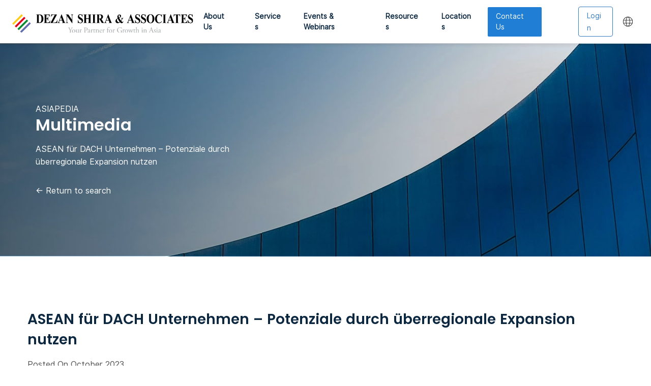

--- FILE ---
content_type: text/html; charset=UTF-8
request_url: https://www.dezshira.com/multimedia/view/asean-for-dach-companies-exploiting-potential-through-cross-regional-expansion.html
body_size: 48632
content:
<!DOCTYPE html>


<html lang="en">
  <!-- Required meta tags-->
  <meta charset="utf-8"><script type="text/javascript">(window.NREUM||(NREUM={})).init={ajax:{deny_list:["bam.nr-data.net"]},feature_flags:["soft_nav"]};(window.NREUM||(NREUM={})).loader_config={licenseKey:"3283726c53",applicationID:"2874630",browserID:"2874636"};;/*! For license information please see nr-loader-rum-1.306.0.min.js.LICENSE.txt */
(()=>{var e,t,r={122:(e,t,r)=>{"use strict";r.d(t,{a:()=>i});var n=r(944);function i(e,t){try{if(!e||"object"!=typeof e)return(0,n.R)(3);if(!t||"object"!=typeof t)return(0,n.R)(4);const r=Object.create(Object.getPrototypeOf(t),Object.getOwnPropertyDescriptors(t)),a=0===Object.keys(r).length?e:r;for(let o in a)if(void 0!==e[o])try{if(null===e[o]){r[o]=null;continue}Array.isArray(e[o])&&Array.isArray(t[o])?r[o]=Array.from(new Set([...e[o],...t[o]])):"object"==typeof e[o]&&"object"==typeof t[o]?r[o]=i(e[o],t[o]):r[o]=e[o]}catch(e){r[o]||(0,n.R)(1,e)}return r}catch(e){(0,n.R)(2,e)}}},154:(e,t,r)=>{"use strict";r.d(t,{OF:()=>c,RI:()=>i,WN:()=>u,bv:()=>a,eN:()=>l,gm:()=>o,mw:()=>s,sb:()=>d});var n=r(863);const i="undefined"!=typeof window&&!!window.document,a="undefined"!=typeof WorkerGlobalScope&&("undefined"!=typeof self&&self instanceof WorkerGlobalScope&&self.navigator instanceof WorkerNavigator||"undefined"!=typeof globalThis&&globalThis instanceof WorkerGlobalScope&&globalThis.navigator instanceof WorkerNavigator),o=i?window:"undefined"!=typeof WorkerGlobalScope&&("undefined"!=typeof self&&self instanceof WorkerGlobalScope&&self||"undefined"!=typeof globalThis&&globalThis instanceof WorkerGlobalScope&&globalThis),s=Boolean("hidden"===o?.document?.visibilityState),c=/iPad|iPhone|iPod/.test(o.navigator?.userAgent),d=c&&"undefined"==typeof SharedWorker,u=((()=>{const e=o.navigator?.userAgent?.match(/Firefox[/\s](\d+\.\d+)/);Array.isArray(e)&&e.length>=2&&e[1]})(),Date.now()-(0,n.t)()),l=()=>"undefined"!=typeof PerformanceNavigationTiming&&o?.performance?.getEntriesByType("navigation")?.[0]?.responseStart},163:(e,t,r)=>{"use strict";r.d(t,{j:()=>E});var n=r(384),i=r(741);var a=r(555);r(860).K7.genericEvents;const o="experimental.resources",s="register",c=e=>{if(!e||"string"!=typeof e)return!1;try{document.createDocumentFragment().querySelector(e)}catch{return!1}return!0};var d=r(614),u=r(944),l=r(122);const f="[data-nr-mask]",g=e=>(0,l.a)(e,(()=>{const e={feature_flags:[],experimental:{allow_registered_children:!1,resources:!1},mask_selector:"*",block_selector:"[data-nr-block]",mask_input_options:{color:!1,date:!1,"datetime-local":!1,email:!1,month:!1,number:!1,range:!1,search:!1,tel:!1,text:!1,time:!1,url:!1,week:!1,textarea:!1,select:!1,password:!0}};return{ajax:{deny_list:void 0,block_internal:!0,enabled:!0,autoStart:!0},api:{get allow_registered_children(){return e.feature_flags.includes(s)||e.experimental.allow_registered_children},set allow_registered_children(t){e.experimental.allow_registered_children=t},duplicate_registered_data:!1},browser_consent_mode:{enabled:!1},distributed_tracing:{enabled:void 0,exclude_newrelic_header:void 0,cors_use_newrelic_header:void 0,cors_use_tracecontext_headers:void 0,allowed_origins:void 0},get feature_flags(){return e.feature_flags},set feature_flags(t){e.feature_flags=t},generic_events:{enabled:!0,autoStart:!0},harvest:{interval:30},jserrors:{enabled:!0,autoStart:!0},logging:{enabled:!0,autoStart:!0},metrics:{enabled:!0,autoStart:!0},obfuscate:void 0,page_action:{enabled:!0},page_view_event:{enabled:!0,autoStart:!0},page_view_timing:{enabled:!0,autoStart:!0},performance:{capture_marks:!1,capture_measures:!1,capture_detail:!0,resources:{get enabled(){return e.feature_flags.includes(o)||e.experimental.resources},set enabled(t){e.experimental.resources=t},asset_types:[],first_party_domains:[],ignore_newrelic:!0}},privacy:{cookies_enabled:!0},proxy:{assets:void 0,beacon:void 0},session:{expiresMs:d.wk,inactiveMs:d.BB},session_replay:{autoStart:!0,enabled:!1,preload:!1,sampling_rate:10,error_sampling_rate:100,collect_fonts:!1,inline_images:!1,fix_stylesheets:!0,mask_all_inputs:!0,get mask_text_selector(){return e.mask_selector},set mask_text_selector(t){c(t)?e.mask_selector="".concat(t,",").concat(f):""===t||null===t?e.mask_selector=f:(0,u.R)(5,t)},get block_class(){return"nr-block"},get ignore_class(){return"nr-ignore"},get mask_text_class(){return"nr-mask"},get block_selector(){return e.block_selector},set block_selector(t){c(t)?e.block_selector+=",".concat(t):""!==t&&(0,u.R)(6,t)},get mask_input_options(){return e.mask_input_options},set mask_input_options(t){t&&"object"==typeof t?e.mask_input_options={...t,password:!0}:(0,u.R)(7,t)}},session_trace:{enabled:!0,autoStart:!0},soft_navigations:{enabled:!0,autoStart:!0},spa:{enabled:!0,autoStart:!0},ssl:void 0,user_actions:{enabled:!0,elementAttributes:["id","className","tagName","type"]}}})());var p=r(154),m=r(324);let h=0;const v={buildEnv:m.F3,distMethod:m.Xs,version:m.xv,originTime:p.WN},b={consented:!1},y={appMetadata:{},get consented(){return this.session?.state?.consent||b.consented},set consented(e){b.consented=e},customTransaction:void 0,denyList:void 0,disabled:!1,harvester:void 0,isolatedBacklog:!1,isRecording:!1,loaderType:void 0,maxBytes:3e4,obfuscator:void 0,onerror:void 0,ptid:void 0,releaseIds:{},session:void 0,timeKeeper:void 0,registeredEntities:[],jsAttributesMetadata:{bytes:0},get harvestCount(){return++h}},_=e=>{const t=(0,l.a)(e,y),r=Object.keys(v).reduce((e,t)=>(e[t]={value:v[t],writable:!1,configurable:!0,enumerable:!0},e),{});return Object.defineProperties(t,r)};var w=r(701);const x=e=>{const t=e.startsWith("http");e+="/",r.p=t?e:"https://"+e};var S=r(836),k=r(241);const R={accountID:void 0,trustKey:void 0,agentID:void 0,licenseKey:void 0,applicationID:void 0,xpid:void 0},A=e=>(0,l.a)(e,R),T=new Set;function E(e,t={},r,o){let{init:s,info:c,loader_config:d,runtime:u={},exposed:l=!0}=t;if(!c){const e=(0,n.pV)();s=e.init,c=e.info,d=e.loader_config}e.init=g(s||{}),e.loader_config=A(d||{}),c.jsAttributes??={},p.bv&&(c.jsAttributes.isWorker=!0),e.info=(0,a.D)(c);const f=e.init,m=[c.beacon,c.errorBeacon];T.has(e.agentIdentifier)||(f.proxy.assets&&(x(f.proxy.assets),m.push(f.proxy.assets)),f.proxy.beacon&&m.push(f.proxy.beacon),e.beacons=[...m],function(e){const t=(0,n.pV)();Object.getOwnPropertyNames(i.W.prototype).forEach(r=>{const n=i.W.prototype[r];if("function"!=typeof n||"constructor"===n)return;let a=t[r];e[r]&&!1!==e.exposed&&"micro-agent"!==e.runtime?.loaderType&&(t[r]=(...t)=>{const n=e[r](...t);return a?a(...t):n})})}(e),(0,n.US)("activatedFeatures",w.B),e.runSoftNavOverSpa&&=!0===f.soft_navigations.enabled&&f.feature_flags.includes("soft_nav")),u.denyList=[...f.ajax.deny_list||[],...f.ajax.block_internal?m:[]],u.ptid=e.agentIdentifier,u.loaderType=r,e.runtime=_(u),T.has(e.agentIdentifier)||(e.ee=S.ee.get(e.agentIdentifier),e.exposed=l,(0,k.W)({agentIdentifier:e.agentIdentifier,drained:!!w.B?.[e.agentIdentifier],type:"lifecycle",name:"initialize",feature:void 0,data:e.config})),T.add(e.agentIdentifier)}},234:(e,t,r)=>{"use strict";r.d(t,{W:()=>a});var n=r(836),i=r(687);class a{constructor(e,t){this.agentIdentifier=e,this.ee=n.ee.get(e),this.featureName=t,this.blocked=!1}deregisterDrain(){(0,i.x3)(this.agentIdentifier,this.featureName)}}},241:(e,t,r)=>{"use strict";r.d(t,{W:()=>a});var n=r(154);const i="newrelic";function a(e={}){try{n.gm.dispatchEvent(new CustomEvent(i,{detail:e}))}catch(e){}}},261:(e,t,r)=>{"use strict";r.d(t,{$9:()=>d,BL:()=>s,CH:()=>g,Dl:()=>_,Fw:()=>y,PA:()=>h,Pl:()=>n,Pv:()=>k,Tb:()=>l,U2:()=>a,V1:()=>S,Wb:()=>x,bt:()=>b,cD:()=>v,d3:()=>w,dT:()=>c,eY:()=>p,fF:()=>f,hG:()=>i,k6:()=>o,nb:()=>m,o5:()=>u});const n="api-",i="addPageAction",a="addToTrace",o="addRelease",s="finished",c="interaction",d="log",u="noticeError",l="pauseReplay",f="recordCustomEvent",g="recordReplay",p="register",m="setApplicationVersion",h="setCurrentRouteName",v="setCustomAttribute",b="setErrorHandler",y="setPageViewName",_="setUserId",w="start",x="wrapLogger",S="measure",k="consent"},289:(e,t,r)=>{"use strict";r.d(t,{GG:()=>o,Qr:()=>c,sB:()=>s});var n=r(878),i=r(389);function a(){return"undefined"==typeof document||"complete"===document.readyState}function o(e,t){if(a())return e();const r=(0,i.J)(e),o=setInterval(()=>{a()&&(clearInterval(o),r())},500);(0,n.sp)("load",r,t)}function s(e){if(a())return e();(0,n.DD)("DOMContentLoaded",e)}function c(e){if(a())return e();(0,n.sp)("popstate",e)}},324:(e,t,r)=>{"use strict";r.d(t,{F3:()=>i,Xs:()=>a,xv:()=>n});const n="1.306.0",i="PROD",a="CDN"},374:(e,t,r)=>{r.nc=(()=>{try{return document?.currentScript?.nonce}catch(e){}return""})()},384:(e,t,r)=>{"use strict";r.d(t,{NT:()=>o,US:()=>u,Zm:()=>s,bQ:()=>d,dV:()=>c,pV:()=>l});var n=r(154),i=r(863),a=r(910);const o={beacon:"bam.nr-data.net",errorBeacon:"bam.nr-data.net"};function s(){return n.gm.NREUM||(n.gm.NREUM={}),void 0===n.gm.newrelic&&(n.gm.newrelic=n.gm.NREUM),n.gm.NREUM}function c(){let e=s();return e.o||(e.o={ST:n.gm.setTimeout,SI:n.gm.setImmediate||n.gm.setInterval,CT:n.gm.clearTimeout,XHR:n.gm.XMLHttpRequest,REQ:n.gm.Request,EV:n.gm.Event,PR:n.gm.Promise,MO:n.gm.MutationObserver,FETCH:n.gm.fetch,WS:n.gm.WebSocket},(0,a.i)(...Object.values(e.o))),e}function d(e,t){let r=s();r.initializedAgents??={},t.initializedAt={ms:(0,i.t)(),date:new Date},r.initializedAgents[e]=t}function u(e,t){s()[e]=t}function l(){return function(){let e=s();const t=e.info||{};e.info={beacon:o.beacon,errorBeacon:o.errorBeacon,...t}}(),function(){let e=s();const t=e.init||{};e.init={...t}}(),c(),function(){let e=s();const t=e.loader_config||{};e.loader_config={...t}}(),s()}},389:(e,t,r)=>{"use strict";function n(e,t=500,r={}){const n=r?.leading||!1;let i;return(...r)=>{n&&void 0===i&&(e.apply(this,r),i=setTimeout(()=>{i=clearTimeout(i)},t)),n||(clearTimeout(i),i=setTimeout(()=>{e.apply(this,r)},t))}}function i(e){let t=!1;return(...r)=>{t||(t=!0,e.apply(this,r))}}r.d(t,{J:()=>i,s:()=>n})},555:(e,t,r)=>{"use strict";r.d(t,{D:()=>s,f:()=>o});var n=r(384),i=r(122);const a={beacon:n.NT.beacon,errorBeacon:n.NT.errorBeacon,licenseKey:void 0,applicationID:void 0,sa:void 0,queueTime:void 0,applicationTime:void 0,ttGuid:void 0,user:void 0,account:void 0,product:void 0,extra:void 0,jsAttributes:{},userAttributes:void 0,atts:void 0,transactionName:void 0,tNamePlain:void 0};function o(e){try{return!!e.licenseKey&&!!e.errorBeacon&&!!e.applicationID}catch(e){return!1}}const s=e=>(0,i.a)(e,a)},566:(e,t,r)=>{"use strict";r.d(t,{LA:()=>s,bz:()=>o});var n=r(154);const i="xxxxxxxx-xxxx-4xxx-yxxx-xxxxxxxxxxxx";function a(e,t){return e?15&e[t]:16*Math.random()|0}function o(){const e=n.gm?.crypto||n.gm?.msCrypto;let t,r=0;return e&&e.getRandomValues&&(t=e.getRandomValues(new Uint8Array(30))),i.split("").map(e=>"x"===e?a(t,r++).toString(16):"y"===e?(3&a()|8).toString(16):e).join("")}function s(e){const t=n.gm?.crypto||n.gm?.msCrypto;let r,i=0;t&&t.getRandomValues&&(r=t.getRandomValues(new Uint8Array(e)));const o=[];for(var s=0;s<e;s++)o.push(a(r,i++).toString(16));return o.join("")}},606:(e,t,r)=>{"use strict";r.d(t,{i:()=>a});var n=r(908);a.on=o;var i=a.handlers={};function a(e,t,r,a){o(a||n.d,i,e,t,r)}function o(e,t,r,i,a){a||(a="feature"),e||(e=n.d);var o=t[a]=t[a]||{};(o[r]=o[r]||[]).push([e,i])}},607:(e,t,r)=>{"use strict";r.d(t,{W:()=>n});const n=(0,r(566).bz)()},614:(e,t,r)=>{"use strict";r.d(t,{BB:()=>o,H3:()=>n,g:()=>d,iL:()=>c,tS:()=>s,uh:()=>i,wk:()=>a});const n="NRBA",i="SESSION",a=144e5,o=18e5,s={STARTED:"session-started",PAUSE:"session-pause",RESET:"session-reset",RESUME:"session-resume",UPDATE:"session-update"},c={SAME_TAB:"same-tab",CROSS_TAB:"cross-tab"},d={OFF:0,FULL:1,ERROR:2}},630:(e,t,r)=>{"use strict";r.d(t,{T:()=>n});const n=r(860).K7.pageViewEvent},646:(e,t,r)=>{"use strict";r.d(t,{y:()=>n});class n{constructor(e){this.contextId=e}}},687:(e,t,r)=>{"use strict";r.d(t,{Ak:()=>d,Ze:()=>f,x3:()=>u});var n=r(241),i=r(836),a=r(606),o=r(860),s=r(646);const c={};function d(e,t){const r={staged:!1,priority:o.P3[t]||0};l(e),c[e].get(t)||c[e].set(t,r)}function u(e,t){e&&c[e]&&(c[e].get(t)&&c[e].delete(t),p(e,t,!1),c[e].size&&g(e))}function l(e){if(!e)throw new Error("agentIdentifier required");c[e]||(c[e]=new Map)}function f(e="",t="feature",r=!1){if(l(e),!e||!c[e].get(t)||r)return p(e,t);c[e].get(t).staged=!0,g(e)}function g(e){const t=Array.from(c[e]);t.every(([e,t])=>t.staged)&&(t.sort((e,t)=>e[1].priority-t[1].priority),t.forEach(([t])=>{c[e].delete(t),p(e,t)}))}function p(e,t,r=!0){const o=e?i.ee.get(e):i.ee,c=a.i.handlers;if(!o.aborted&&o.backlog&&c){if((0,n.W)({agentIdentifier:e,type:"lifecycle",name:"drain",feature:t}),r){const e=o.backlog[t],r=c[t];if(r){for(let t=0;e&&t<e.length;++t)m(e[t],r);Object.entries(r).forEach(([e,t])=>{Object.values(t||{}).forEach(t=>{t[0]?.on&&t[0]?.context()instanceof s.y&&t[0].on(e,t[1])})})}}o.isolatedBacklog||delete c[t],o.backlog[t]=null,o.emit("drain-"+t,[])}}function m(e,t){var r=e[1];Object.values(t[r]||{}).forEach(t=>{var r=e[0];if(t[0]===r){var n=t[1],i=e[3],a=e[2];n.apply(i,a)}})}},699:(e,t,r)=>{"use strict";r.d(t,{It:()=>a,KC:()=>s,No:()=>i,qh:()=>o});var n=r(860);const i=16e3,a=1e6,o="SESSION_ERROR",s={[n.K7.logging]:!0,[n.K7.genericEvents]:!1,[n.K7.jserrors]:!1,[n.K7.ajax]:!1}},701:(e,t,r)=>{"use strict";r.d(t,{B:()=>a,t:()=>o});var n=r(241);const i=new Set,a={};function o(e,t){const r=t.agentIdentifier;a[r]??={},e&&"object"==typeof e&&(i.has(r)||(t.ee.emit("rumresp",[e]),a[r]=e,i.add(r),(0,n.W)({agentIdentifier:r,loaded:!0,drained:!0,type:"lifecycle",name:"load",feature:void 0,data:e})))}},741:(e,t,r)=>{"use strict";r.d(t,{W:()=>a});var n=r(944),i=r(261);class a{#e(e,...t){if(this[e]!==a.prototype[e])return this[e](...t);(0,n.R)(35,e)}addPageAction(e,t){return this.#e(i.hG,e,t)}register(e){return this.#e(i.eY,e)}recordCustomEvent(e,t){return this.#e(i.fF,e,t)}setPageViewName(e,t){return this.#e(i.Fw,e,t)}setCustomAttribute(e,t,r){return this.#e(i.cD,e,t,r)}noticeError(e,t){return this.#e(i.o5,e,t)}setUserId(e){return this.#e(i.Dl,e)}setApplicationVersion(e){return this.#e(i.nb,e)}setErrorHandler(e){return this.#e(i.bt,e)}addRelease(e,t){return this.#e(i.k6,e,t)}log(e,t){return this.#e(i.$9,e,t)}start(){return this.#e(i.d3)}finished(e){return this.#e(i.BL,e)}recordReplay(){return this.#e(i.CH)}pauseReplay(){return this.#e(i.Tb)}addToTrace(e){return this.#e(i.U2,e)}setCurrentRouteName(e){return this.#e(i.PA,e)}interaction(e){return this.#e(i.dT,e)}wrapLogger(e,t,r){return this.#e(i.Wb,e,t,r)}measure(e,t){return this.#e(i.V1,e,t)}consent(e){return this.#e(i.Pv,e)}}},782:(e,t,r)=>{"use strict";r.d(t,{T:()=>n});const n=r(860).K7.pageViewTiming},836:(e,t,r)=>{"use strict";r.d(t,{P:()=>s,ee:()=>c});var n=r(384),i=r(990),a=r(646),o=r(607);const s="nr@context:".concat(o.W),c=function e(t,r){var n={},o={},u={},l=!1;try{l=16===r.length&&d.initializedAgents?.[r]?.runtime.isolatedBacklog}catch(e){}var f={on:p,addEventListener:p,removeEventListener:function(e,t){var r=n[e];if(!r)return;for(var i=0;i<r.length;i++)r[i]===t&&r.splice(i,1)},emit:function(e,r,n,i,a){!1!==a&&(a=!0);if(c.aborted&&!i)return;t&&a&&t.emit(e,r,n);var s=g(n);m(e).forEach(e=>{e.apply(s,r)});var d=v()[o[e]];d&&d.push([f,e,r,s]);return s},get:h,listeners:m,context:g,buffer:function(e,t){const r=v();if(t=t||"feature",f.aborted)return;Object.entries(e||{}).forEach(([e,n])=>{o[n]=t,t in r||(r[t]=[])})},abort:function(){f._aborted=!0,Object.keys(f.backlog).forEach(e=>{delete f.backlog[e]})},isBuffering:function(e){return!!v()[o[e]]},debugId:r,backlog:l?{}:t&&"object"==typeof t.backlog?t.backlog:{},isolatedBacklog:l};return Object.defineProperty(f,"aborted",{get:()=>{let e=f._aborted||!1;return e||(t&&(e=t.aborted),e)}}),f;function g(e){return e&&e instanceof a.y?e:e?(0,i.I)(e,s,()=>new a.y(s)):new a.y(s)}function p(e,t){n[e]=m(e).concat(t)}function m(e){return n[e]||[]}function h(t){return u[t]=u[t]||e(f,t)}function v(){return f.backlog}}(void 0,"globalEE"),d=(0,n.Zm)();d.ee||(d.ee=c)},843:(e,t,r)=>{"use strict";r.d(t,{G:()=>a,u:()=>i});var n=r(878);function i(e,t=!1,r,i){(0,n.DD)("visibilitychange",function(){if(t)return void("hidden"===document.visibilityState&&e());e(document.visibilityState)},r,i)}function a(e,t,r){(0,n.sp)("pagehide",e,t,r)}},860:(e,t,r)=>{"use strict";r.d(t,{$J:()=>u,K7:()=>c,P3:()=>d,XX:()=>i,Yy:()=>s,df:()=>a,qY:()=>n,v4:()=>o});const n="events",i="jserrors",a="browser/blobs",o="rum",s="browser/logs",c={ajax:"ajax",genericEvents:"generic_events",jserrors:i,logging:"logging",metrics:"metrics",pageAction:"page_action",pageViewEvent:"page_view_event",pageViewTiming:"page_view_timing",sessionReplay:"session_replay",sessionTrace:"session_trace",softNav:"soft_navigations",spa:"spa"},d={[c.pageViewEvent]:1,[c.pageViewTiming]:2,[c.metrics]:3,[c.jserrors]:4,[c.spa]:5,[c.ajax]:6,[c.sessionTrace]:7,[c.softNav]:8,[c.sessionReplay]:9,[c.logging]:10,[c.genericEvents]:11},u={[c.pageViewEvent]:o,[c.pageViewTiming]:n,[c.ajax]:n,[c.spa]:n,[c.softNav]:n,[c.metrics]:i,[c.jserrors]:i,[c.sessionTrace]:a,[c.sessionReplay]:a,[c.logging]:s,[c.genericEvents]:"ins"}},863:(e,t,r)=>{"use strict";function n(){return Math.floor(performance.now())}r.d(t,{t:()=>n})},878:(e,t,r)=>{"use strict";function n(e,t){return{capture:e,passive:!1,signal:t}}function i(e,t,r=!1,i){window.addEventListener(e,t,n(r,i))}function a(e,t,r=!1,i){document.addEventListener(e,t,n(r,i))}r.d(t,{DD:()=>a,jT:()=>n,sp:()=>i})},908:(e,t,r)=>{"use strict";r.d(t,{d:()=>n,p:()=>i});var n=r(836).ee.get("handle");function i(e,t,r,i,a){a?(a.buffer([e],i),a.emit(e,t,r)):(n.buffer([e],i),n.emit(e,t,r))}},910:(e,t,r)=>{"use strict";r.d(t,{i:()=>a});var n=r(944);const i=new Map;function a(...e){return e.every(e=>{if(i.has(e))return i.get(e);const t="function"==typeof e?e.toString():"",r=t.includes("[native code]"),a=t.includes("nrWrapper");return r||a||(0,n.R)(64,e?.name||t),i.set(e,r),r})}},944:(e,t,r)=>{"use strict";r.d(t,{R:()=>i});var n=r(241);function i(e,t){"function"==typeof console.debug&&(console.debug("New Relic Warning: https://github.com/newrelic/newrelic-browser-agent/blob/main/docs/warning-codes.md#".concat(e),t),(0,n.W)({agentIdentifier:null,drained:null,type:"data",name:"warn",feature:"warn",data:{code:e,secondary:t}}))}},969:(e,t,r)=>{"use strict";r.d(t,{TZ:()=>n,XG:()=>s,rs:()=>i,xV:()=>o,z_:()=>a});const n=r(860).K7.metrics,i="sm",a="cm",o="storeSupportabilityMetrics",s="storeEventMetrics"},990:(e,t,r)=>{"use strict";r.d(t,{I:()=>i});var n=Object.prototype.hasOwnProperty;function i(e,t,r){if(n.call(e,t))return e[t];var i=r();if(Object.defineProperty&&Object.keys)try{return Object.defineProperty(e,t,{value:i,writable:!0,enumerable:!1}),i}catch(e){}return e[t]=i,i}}},n={};function i(e){var t=n[e];if(void 0!==t)return t.exports;var a=n[e]={exports:{}};return r[e](a,a.exports,i),a.exports}i.m=r,i.d=(e,t)=>{for(var r in t)i.o(t,r)&&!i.o(e,r)&&Object.defineProperty(e,r,{enumerable:!0,get:t[r]})},i.f={},i.e=e=>Promise.all(Object.keys(i.f).reduce((t,r)=>(i.f[r](e,t),t),[])),i.u=e=>"nr-rum-1.306.0.min.js",i.o=(e,t)=>Object.prototype.hasOwnProperty.call(e,t),e={},t="NRBA-1.306.0.PROD:",i.l=(r,n,a,o)=>{if(e[r])e[r].push(n);else{var s,c;if(void 0!==a)for(var d=document.getElementsByTagName("script"),u=0;u<d.length;u++){var l=d[u];if(l.getAttribute("src")==r||l.getAttribute("data-webpack")==t+a){s=l;break}}if(!s){c=!0;var f={296:"sha512-XHJAyYwsxAD4jnOFenBf2aq49/pv28jKOJKs7YGQhagYYI2Zk8nHflZPdd7WiilkmEkgIZQEFX4f1AJMoyzKwA=="};(s=document.createElement("script")).charset="utf-8",i.nc&&s.setAttribute("nonce",i.nc),s.setAttribute("data-webpack",t+a),s.src=r,0!==s.src.indexOf(window.location.origin+"/")&&(s.crossOrigin="anonymous"),f[o]&&(s.integrity=f[o])}e[r]=[n];var g=(t,n)=>{s.onerror=s.onload=null,clearTimeout(p);var i=e[r];if(delete e[r],s.parentNode&&s.parentNode.removeChild(s),i&&i.forEach(e=>e(n)),t)return t(n)},p=setTimeout(g.bind(null,void 0,{type:"timeout",target:s}),12e4);s.onerror=g.bind(null,s.onerror),s.onload=g.bind(null,s.onload),c&&document.head.appendChild(s)}},i.r=e=>{"undefined"!=typeof Symbol&&Symbol.toStringTag&&Object.defineProperty(e,Symbol.toStringTag,{value:"Module"}),Object.defineProperty(e,"__esModule",{value:!0})},i.p="https://js-agent.newrelic.com/",(()=>{var e={374:0,840:0};i.f.j=(t,r)=>{var n=i.o(e,t)?e[t]:void 0;if(0!==n)if(n)r.push(n[2]);else{var a=new Promise((r,i)=>n=e[t]=[r,i]);r.push(n[2]=a);var o=i.p+i.u(t),s=new Error;i.l(o,r=>{if(i.o(e,t)&&(0!==(n=e[t])&&(e[t]=void 0),n)){var a=r&&("load"===r.type?"missing":r.type),o=r&&r.target&&r.target.src;s.message="Loading chunk "+t+" failed: ("+a+": "+o+")",s.name="ChunkLoadError",s.type=a,s.request=o,n[1](s)}},"chunk-"+t,t)}};var t=(t,r)=>{var n,a,[o,s,c]=r,d=0;if(o.some(t=>0!==e[t])){for(n in s)i.o(s,n)&&(i.m[n]=s[n]);if(c)c(i)}for(t&&t(r);d<o.length;d++)a=o[d],i.o(e,a)&&e[a]&&e[a][0](),e[a]=0},r=self["webpackChunk:NRBA-1.306.0.PROD"]=self["webpackChunk:NRBA-1.306.0.PROD"]||[];r.forEach(t.bind(null,0)),r.push=t.bind(null,r.push.bind(r))})(),(()=>{"use strict";i(374);var e=i(566),t=i(741);class r extends t.W{agentIdentifier=(0,e.LA)(16)}var n=i(860);const a=Object.values(n.K7);var o=i(163);var s=i(908),c=i(863),d=i(261),u=i(241),l=i(944),f=i(701),g=i(969);function p(e,t,i,a){const o=a||i;!o||o[e]&&o[e]!==r.prototype[e]||(o[e]=function(){(0,s.p)(g.xV,["API/"+e+"/called"],void 0,n.K7.metrics,i.ee),(0,u.W)({agentIdentifier:i.agentIdentifier,drained:!!f.B?.[i.agentIdentifier],type:"data",name:"api",feature:d.Pl+e,data:{}});try{return t.apply(this,arguments)}catch(e){(0,l.R)(23,e)}})}function m(e,t,r,n,i){const a=e.info;null===r?delete a.jsAttributes[t]:a.jsAttributes[t]=r,(i||null===r)&&(0,s.p)(d.Pl+n,[(0,c.t)(),t,r],void 0,"session",e.ee)}var h=i(687),v=i(234),b=i(289),y=i(154),_=i(384);const w=e=>y.RI&&!0===e?.privacy.cookies_enabled;function x(e){return!!(0,_.dV)().o.MO&&w(e)&&!0===e?.session_trace.enabled}var S=i(389),k=i(699);class R extends v.W{constructor(e,t){super(e.agentIdentifier,t),this.agentRef=e,this.abortHandler=void 0,this.featAggregate=void 0,this.loadedSuccessfully=void 0,this.onAggregateImported=new Promise(e=>{this.loadedSuccessfully=e}),this.deferred=Promise.resolve(),!1===e.init[this.featureName].autoStart?this.deferred=new Promise((t,r)=>{this.ee.on("manual-start-all",(0,S.J)(()=>{(0,h.Ak)(e.agentIdentifier,this.featureName),t()}))}):(0,h.Ak)(e.agentIdentifier,t)}importAggregator(e,t,r={}){if(this.featAggregate)return;const n=async()=>{let n;await this.deferred;try{if(w(e.init)){const{setupAgentSession:t}=await i.e(296).then(i.bind(i,305));n=t(e)}}catch(e){(0,l.R)(20,e),this.ee.emit("internal-error",[e]),(0,s.p)(k.qh,[e],void 0,this.featureName,this.ee)}try{if(!this.#t(this.featureName,n,e.init))return(0,h.Ze)(this.agentIdentifier,this.featureName),void this.loadedSuccessfully(!1);const{Aggregate:i}=await t();this.featAggregate=new i(e,r),e.runtime.harvester.initializedAggregates.push(this.featAggregate),this.loadedSuccessfully(!0)}catch(e){(0,l.R)(34,e),this.abortHandler?.(),(0,h.Ze)(this.agentIdentifier,this.featureName,!0),this.loadedSuccessfully(!1),this.ee&&this.ee.abort()}};y.RI?(0,b.GG)(()=>n(),!0):n()}#t(e,t,r){if(this.blocked)return!1;switch(e){case n.K7.sessionReplay:return x(r)&&!!t;case n.K7.sessionTrace:return!!t;default:return!0}}}var A=i(630),T=i(614);class E extends R{static featureName=A.T;constructor(e){var t;super(e,A.T),this.setupInspectionEvents(e.agentIdentifier),t=e,p(d.Fw,function(e,r){"string"==typeof e&&("/"!==e.charAt(0)&&(e="/"+e),t.runtime.customTransaction=(r||"http://custom.transaction")+e,(0,s.p)(d.Pl+d.Fw,[(0,c.t)()],void 0,void 0,t.ee))},t),this.importAggregator(e,()=>i.e(296).then(i.bind(i,943)))}setupInspectionEvents(e){const t=(t,r)=>{t&&(0,u.W)({agentIdentifier:e,timeStamp:t.timeStamp,loaded:"complete"===t.target.readyState,type:"window",name:r,data:t.target.location+""})};(0,b.sB)(e=>{t(e,"DOMContentLoaded")}),(0,b.GG)(e=>{t(e,"load")}),(0,b.Qr)(e=>{t(e,"navigate")}),this.ee.on(T.tS.UPDATE,(t,r)=>{(0,u.W)({agentIdentifier:e,type:"lifecycle",name:"session",data:r})})}}var N=i(843),I=i(782);class j extends R{static featureName=I.T;constructor(e){super(e,I.T),y.RI&&((0,N.u)(()=>(0,s.p)("docHidden",[(0,c.t)()],void 0,I.T,this.ee),!0),(0,N.G)(()=>(0,s.p)("winPagehide",[(0,c.t)()],void 0,I.T,this.ee)),this.importAggregator(e,()=>i.e(296).then(i.bind(i,117))))}}class P extends R{static featureName=g.TZ;constructor(e){super(e,g.TZ),y.RI&&document.addEventListener("securitypolicyviolation",e=>{(0,s.p)(g.xV,["Generic/CSPViolation/Detected"],void 0,this.featureName,this.ee)}),this.importAggregator(e,()=>i.e(296).then(i.bind(i,623)))}}new class extends r{constructor(e){var t;(super(),y.gm)?(this.features={},(0,_.bQ)(this.agentIdentifier,this),this.desiredFeatures=new Set(e.features||[]),this.desiredFeatures.add(E),this.runSoftNavOverSpa=[...this.desiredFeatures].some(e=>e.featureName===n.K7.softNav),(0,o.j)(this,e,e.loaderType||"agent"),t=this,p(d.cD,function(e,r,n=!1){if("string"==typeof e){if(["string","number","boolean"].includes(typeof r)||null===r)return m(t,e,r,d.cD,n);(0,l.R)(40,typeof r)}else(0,l.R)(39,typeof e)},t),function(e){p(d.Dl,function(t){if("string"==typeof t||null===t)return m(e,"enduser.id",t,d.Dl,!0);(0,l.R)(41,typeof t)},e)}(this),function(e){p(d.nb,function(t){if("string"==typeof t||null===t)return m(e,"application.version",t,d.nb,!1);(0,l.R)(42,typeof t)},e)}(this),function(e){p(d.d3,function(){e.ee.emit("manual-start-all")},e)}(this),function(e){p(d.Pv,function(t=!0){if("boolean"==typeof t){if((0,s.p)(d.Pl+d.Pv,[t],void 0,"session",e.ee),e.runtime.consented=t,t){const t=e.features.page_view_event;t.onAggregateImported.then(e=>{const r=t.featAggregate;e&&!r.sentRum&&r.sendRum()})}}else(0,l.R)(65,typeof t)},e)}(this),this.run()):(0,l.R)(21)}get config(){return{info:this.info,init:this.init,loader_config:this.loader_config,runtime:this.runtime}}get api(){return this}run(){try{const e=function(e){const t={};return a.forEach(r=>{t[r]=!!e[r]?.enabled}),t}(this.init),t=[...this.desiredFeatures];t.sort((e,t)=>n.P3[e.featureName]-n.P3[t.featureName]),t.forEach(t=>{if(!e[t.featureName]&&t.featureName!==n.K7.pageViewEvent)return;if(this.runSoftNavOverSpa&&t.featureName===n.K7.spa)return;if(!this.runSoftNavOverSpa&&t.featureName===n.K7.softNav)return;const r=function(e){switch(e){case n.K7.ajax:return[n.K7.jserrors];case n.K7.sessionTrace:return[n.K7.ajax,n.K7.pageViewEvent];case n.K7.sessionReplay:return[n.K7.sessionTrace];case n.K7.pageViewTiming:return[n.K7.pageViewEvent];default:return[]}}(t.featureName).filter(e=>!(e in this.features));r.length>0&&(0,l.R)(36,{targetFeature:t.featureName,missingDependencies:r}),this.features[t.featureName]=new t(this)})}catch(e){(0,l.R)(22,e);for(const e in this.features)this.features[e].abortHandler?.();const t=(0,_.Zm)();delete t.initializedAgents[this.agentIdentifier]?.features,delete this.sharedAggregator;return t.ee.get(this.agentIdentifier).abort(),!1}}}({features:[E,j,P],loaderType:"lite"})})()})();</script>
  <meta name="viewport" content="width=device-width, initial-scale=1, shrink-to-fit=no">
  <meta name="msvalidate.01" content="2345799BBAA101C7A3E95128C0C6F6B2" />

  <link rel="dns-prefetch" href="//d2h561de5xqoi4.cloudfront.net">
  <link rel="preconnect" href="https://d2h561de5xqoi4.cloudfront.net" crossorigin>

  <link rel="dns-prefetch" href="//d2h56l9e5xqoi4.cloudfront.net">
  <link rel="preconnect" href="https://d2h56l9e5xqoi4.cloudfront.net" crossorigin>

  <link rel="preload" href="https://d2h56l9e5xqoi4.cloudfront.net/dsa_website_assets/2025/fonts/Inter-Regular.woff2" as="font" type="font/woff2" crossorigin>
  <link rel="preload" href="https://d2h56l9e5xqoi4.cloudfront.net/dsa_website_assets/2025/fonts/Poppins-Regular.woff2" as="font" type="font/woff2" crossorigin>
  <link rel="preload" href="https://d2h56l9e5xqoi4.cloudfront.net/dsa_website_assets/2025/fonts/Poppins-SemiBold.woff2" as="font" type="font/woff2" crossorigin>
  


  <link rel="stylesheet" href="https://d2h56l9e5xqoi4.cloudfront.net/dsa_website_assets/2025/css/main.min.css" type="text/css">
  <!-- <link rel="stylesheet" href="/assets_v3/css/main.min.css" type="text/css"> -->
  
  <!-- <link rel="stylesheet" rel="preload" href="https://d2h56l9e5xqoi4.cloudfront.net/dsa_website_assets/2025/css/vendor/splide.min.css" type="text/css"> -->

    <style>
  </style>

  
				<title>Asiapedia | ASEAN für DACH Unternehmen – Potenziale durch überregionale Expansion nutzen |  Dezan Shira & Associates</title>
				<meta name="description" content="" />
				<meta name="keyword" content="" />
              <link rel="canonical" href="https://www.dezshira.com/multimedia/view/asean-for-dach-companies-exploiting-potential-through-cross-regional-expansion.html" />
<meta property="og:title" content="Asiapedia | ASEAN für DACH Unternehmen – Potenziale durch überregionale Expansion nutzen"/>
<meta property="og:image" content="https://resource.dezshira.com/Events/9765/ASEAN-fuer-DACH-Unternehmen-Banner.png"/>
<meta property="og:image:width" content="1200" />
					<meta property="og:image:height" content="630" />

<!-- Google Tag Manager -->
  <script>
    (function(w, d, s, l, i) {
      w[l] = w[l] || [];
      w[l].push({
        'gtm.start': new Date().getTime(),
        event: 'gtm.js'
      });
      var f = d.getElementsByTagName(s)[0],
        j = d.createElement(s),
        dl = l != 'dataLayer' ? '&l=' + l : '';
      j.async = true;
      j.src = 'https://www.googletagmanager.com/gtm.js?id=' + i + dl;
      f.parentNode.insertBefore(j, f);
    })(window, document, 'script', 'dataLayer', 'GTM-P2VRZGL');
  </script>
  <!-- End Google Tag Manager -->

  <meta name="msapplication-TileColor" content="#0c2740">
  <meta name="msapplication-TileImage" content="/assets/favicons/ms-icon-144x144.png">
  <meta name="theme-color" content="#0c2740">


  <style>
    /* temp UI overwrites */
    /* .ibm-enizi-sp .carousel-inner .carousel-item:nth-child(2) .ibm-enizi-sp-block .ibm-enizi-sp-text h3{width: 100%;}
    .ibm-enizi-sp .ibm-enizi-sp-container .ibm-enizi-sp-block {width: 365px;}
    .accordion-reg-button{font-size: 18px;}
    .page-intro h2{margin-top: 0;} */
    .masthead__text.mini_banner {
      justify-content: center;
      max-width: 500px;
    }

    .accordion-reg.explore-faq .accordion-reg-button[aria-expanded="true"] {
      font-weight: 500;
    }


    .accordion-reg-body table th {
      background-color: white;
      color: #207fd4;
      border-bottom: 2px solid #207fd4;
    }

    .accordion-reg-body table th p,
    .accordion-reg-body table td p {
      padding: 0;
      margin: 0;
    }

    .accordion-reg-body table th,
    .accordion-reg-body table td {
      border: 0;
      border-bottom: 1px solid #ccc;
    }

    ul.mega-mtabs li span a {
      color: #3f3f3f;
    }

    .btn.btn-primary {
      cursor: pointer;
    }

    .card-animate {
      opacity: 0;
      transform: translateY(20px);
      transition: all 0.5s ease;
    }

    .card-animate.in-view {
      opacity: 1;
      transform: translateY(0);
    }

    .navbar__signupbox__slider .splide__slide img {
      margin: auto;
      margin-bottom: 0.5rem;
    }

    .navbar__signupbox__slider .splide__pagination {
      bottom: -0.5em;
    }

    .navbar__signupbox__slider .splide__pagination button {
      /* display: inline;
      width: unset;
      margin: unset; */
      padding: unset;
      border-radius: 50%;
    }

    /* Login */
    .navbar__iconmenu__login>a {
      color: #357dc0 !important;
      background-image: none;
      border: solid 1px #357dc0;
      text-decoration: none;
      padding: .3rem 1rem !important;
    }

    .navbar__iconmenu>li:nth-child(2) {
      position: inherit;
    }


    .services-question-section .got-question-block form input[type=email]{
      border: none;
      border-radius: 0;
      box-shadow: none;
      border-bottom: 1px solid #c4c4c4;
      background: 0 0;
      margin-bottom: .5rem;
      color: #231f20;
      font-size: 15px;
      padding-left: .5rem;
      padding-right: 1.5rem;
    }

    a.navbar__togglemenu{cursor: pointer;}

    input.error,select.error,textarea.error{border-color: #dc3545 !important;color:#dc3545 !important;}
    input.error::placeholder ,select.error::placeholder ,textarea.error::placeholder {color:#dc3545 !important;}
    input.error:focus { border-color: #dc3545 !important; }
    input[name="captcha_code"]::placeholder{font-size: 12px;}

    /* alerts */
    .alert{font-size: 12px;text-align: center;color: #606060;border: 1px solid #ddd;padding: 10px;margin: 1rem auto;}
    .alert.alert-danger{color:#dc3545;border-color: #dc3545;}
    .alert.alert-success{color:green;border-color: green;}

        /* Enquiry popup */
    .register__accessbox#enquiryAlertModal{position: fixed;width: 100vw;height: 100vh;top: 0;left: 0;padding-top: 6rem;background-color: rgba(0, 0, 0, 0.8);box-shadow: 0 2px 4px rgba(3, 27, 78, 0.1);opacity: 0;visibility: hidden;transition: opacity 0.2s ease-out;}
    .register__accessbox.show-modal#enquiryAlertModal {opacity: 1;visibility: visible;z-index: 2;}
    .register__accessbox#enquiryAlertModal .register__accessbox--top {position: relative;max-width: 850px;margin: 0 auto;padding: 2rem 0;text-align: center;color: #000;background: #fff;}
    .register__accessbox#enquiryAlertModal .register__accessbox__close {display: inline-block;position: absolute;right: 0;top: 0;padding: 1rem;}
    .register__accessbox#enquiryAlertModal .register__accessbox--top{border-radius: 4px;top:20%;max-width: 700px;}
    .register__accessbox#enquiryAlertModal .message{padding:1rem 3rem;}
    .register__accessbox#enquiryAlertModal .action-buttons{display: flex;gap:30px;justify-content:center;}
    .register__accessbox#enquiryAlertModal .action-buttons button{display:inline-block;width:auto;padding:10px 20px;text-transform:none;font-size: 0.9rem;}
    .register__accessbox#enquiryAlertModal .action-buttons button.primary{background-color: #217fd4;color:white;}


    @media screen and (max-width: 1366px){
      .splide-progress-wrapper{display: none;}
    }

    @media screen and (min-width: 1025px) and (max-width: 1366px) {
      .slider-content {top: 5rem;}
      .slider-content .slide-title {font-size: 30px;line-height: 45px;margin-bottom: 1rem;}
      .slider-content .slide-desc {margin-top: 1rem;font-size: 17px;line-height: 28px;}
      .splide-progress-wrapper{left: 15%;}
    }

    /* Lazy Loading */
    img.lazy {
      opacity: 0;
      transition: opacity 0.4s ease;
    }
    img.lazy.loaded {
      opacity: 1;
    }

    .our-experts .experts-detail{min-height: 150px;}
    ul.mega-mtabs li span a {color: #3f3f3f;}

    /* Services/Industries Menu Mobile Optimization */
    .service-page-subheading.mobile-view-cta{display: none;}
    @media screen and (max-width: 700px) {
    #industryFocus .page-link-block{ display: none;}
    .service-page-subheading.mobile-view-cta{ display: block; margin: 0 0 1rem 0; padding-left: 24px; padding-top: 0;}
     }

     /* EDO Menu Fix */
     @media (min-width: 1100px) {
          .navbar__megamenu--two ul.mega-mtabs li span { width: 315px;}
      }
      
      @media (min-width: 1500px) {
          ul.mega-mtabs { width: 345px;}
      }

      .services-question-section .got-question-block{background-color: rgb(241, 248, 255);}
  </style>

</head>

<body>
  <!-- Google Tag Manager (noscript) -->
  <noscript><iframe src="https://www.googletagmanager.com/ns.html?id=GTM-P2VRZGL" height="0" width="0" style="display:none;visibility:hidden"></iframe></noscript>
  <!-- End Google Tag Manager (noscript) -->
<main class="home country-section" id="wrapper">

  
    <nav class="navbar">
      <div class="navbar__wrapper"><a class='navbar__logo' href='/'>
          <img id="logoDSA" src="https://d2h56l9e5xqoi4.cloudfront.net/dsa_website_assets/2025/img/DSA-main-logo-black.svg" alt="Dezan Shira & Associates" sizes="(max-width: 480px) 240px,  380px" width="auto" height="57" sloading="lazy">
        </a>
        <div class="navbar__menuwrap navbar--desktop">
          <ul class="navbar__menu">
  <li><a class="navbar__togglemenu" href="/about-us/our-firm.html" onclick="return false;" aria-expanded="false" data-twice="0">About Us</a>
    <div class="navbar__megamenu navbar__megamenu--one">
      <div class="megamenu-wrapper">
        <div class="flex-wrapper--spacing">
          <div class="mega-mtabs-wrapper" id="about-section-menu">
            <ul class="mega-mtabs">
              <li rel="mgtab1"> <span><a href="/about-us/our-firm.html">About Us</a></span></li>
              <li rel="mgtab3"> <span><a href="/career">Careers</a></span></li>
              <!-- <li rel="mgtab48"> <span><a href="/events">Events</a></span></li> -->
              <li rel="mgtab47"> <span><a href="/updates">News</a></span></li>
              <li rel="mgtab50"> <span><a href="/about-us/media.html">Media and Partners</a></span></li>
              <li class="active" rel="mgtab52"> <span><a href="/personnel">Personnel</a></span></li>
              <li rel="mgtab51"> <span><a href="/success-stories/our-clients">Client Success Stories</a></span></li>
            </ul>
            <div class="mega-mtab-container">
              <h3 class="mega-mtab-heading" rel="mgtab1">About Us</h3>
              <div class="mega-mtab-content" id="mgtab1">
                <div class="page-link-block">
                  <div class="service-page-heading">Who We Are</div>
                  <ul>
                    <li><a href='/about-us/our-firm.html'>Company Overview</a></li>
                    <li><a href="/investor-resource.html">Asia Briefing</a></li>
                    <li> <a href="/about-us/asian-alliance.html">Asian Alliance</a></li>
                    <li><a href='/about-us/history-milestones.html'>History</a></li>
                    <li><a href='/about-us/our-brands.html'>Our Brands </a></li>
                  </ul>
                </div>
                <div class="cta-banner-block"><img src="https://dp3rhc3eohw2j.cloudfront.net/assets/img/mm-images/about-us/About-Us.jpg" width="276">
                  <p>With over 30 years of expertise, Dezan Shira & Associates guides international investors and businesses through Asia's complex business landscape as your partner for growth.</p>
                  <div class="b-cta-list"><a href="/contact">Contact our local experts</a>
                    <a href="/success-stories/testimonials">Success stories</a>
                  </div>
                </div>
              </div>
              <h3 class="mega-mtab-heading" rel="mgtab3">Careers</h3>
              <div class="mega-mtab-content" id="mgtab3">
                <div class="page-link-block">
                  <div class="service-page-heading">Careers</div>
                  <ul>
                    <li><a href="/career#s-showcase">Our Core Values </a></li>
                    <li><a href="/career/search?type=permanent">Career Opportunities</a></li>
                    <li><a href="/career/search?role=Assistant+%28Intern%29">Internship Positions</a></li>
                    <li><a href="/career#Meet_Our_People">Meet Our People </a></li>
                  </ul>
                </div>
                <div class="cta-banner-block"><img src="https://dp3rhc3eohw2j.cloudfront.net/assets/img/mm-images/about-us/Careers.jpg" width="276">
                  <p>Explore career opportunities with Dezan Shira & Associates and join a dynamic team driving business success across Asia.</p>
                  <div class="b-cta-list"><a href="/contact">Join our team </a></div>
                </div>
              </div>
              <h3 class="mega-mtab-heading" rel="mgtab47">News</h3>
              <div class="mega-mtab-content" id="mgtab47">
                <div class="page-link-block">
                  <div class="service-page-heading">Company News</div>
                  <h4 class="service-page-subheading sp-padd-b"> <a href="/updates">All company news</a></h4>

                  <ul class="news-events-margin">
                                                          <li><a href="https://www.dezshira.com/updates/2025/11/dezan-shira-associates-participates-in-the-gba-greater-bay-area-fair-for-trade-in-services.html">Dezan Shira & Associates Participates in the Guangdong-Hong Kong-Macao Greater Bay Area Fair for Trade in Services</a><span class="date">Nov 10, 2025</span></li>
                                                            <li><a href="https://www.dezshira.com/updates/2025/11/dezan-shira-associates-joins-new-zealand-asean-business-council-delegation-to-vietnam.html">Dezan Shira & Associates Joins New Zealand ASEAN Business Council Delegation to Vietnam</a><span class="date">Nov 07, 2025</span></li>
                                                            <li><a href="https://www.dezshira.com/updates/2025/11/dezan-shira-associates-shares-insights-on-fta-utilization-at-svef-2025.html">Dezan Shira & Associates Shares Insights on FTA Utilization at SVEF 2025</a><span class="date">Nov 05, 2025</span></li>
                                                </ul>
                </div>
                <div class="cta-banner-block"><img src="https://dp3rhc3eohw2j.cloudfront.net/assets/img/mm-images/about-us/News.jpg" width="276">
                  <p>Stay updated with key milestones and developments from Dezan Shira & Associates.</p>
                  <div class="b-cta-list"><a href="/updates/">Our latest company updates</a></div>
                </div>
              </div>
              <h3 class="mega-mtab-heading" rel="mgtab48">Events</h3>
              <div class="mega-mtab-content" id="mgtab48">
                <div class="page-link-block">
                  <div class="service-page-heading">Latest Events</div>
                  <h4 class="service-page-subheading sp-padd-b"><a href="/events">See our upcoming events</a></h4>
                  <ul class="news-events-margin">
                    <li><span class="date event-d">Thursday, June 12, 2025</span><a href="/events/details/unlocking-growth-in-vietnam-a-strategic-opportunity-for-australian-businesses.html">Unlocking Growth in Vietnam: A Strategic Opportunity for Australian Businesses</a></li>
                    <li><span class="date event-d">Tuesday, June 17, 2025</span><a href="/events/details/future-ready-in-asean-strategic-advantages-of-the-johor-singapore-special-economic-zone.html">Future-Ready in ASEAN: Strategic Advantages of the Johor-Singapore Special Economic Zone</a></li>
                    <li><span class="date event-d">Tuesday, June 24, 2025</span><a href="/events/details/fast-track-to-indonesia-scale-without-setting-up-a-company-10192.html">Fast-Track to Indonesia: Scale Without Setting Up a Company</a></li>
                  </ul>
                  <div class="b-cta-list"><a href="/events">See all our upcoming events</a></div>
                </div>
                <div class="cta-banner-block"><img src="https://dp3rhc3eohw2j.cloudfront.net/assets/img/mm-images/about-us/Events.jpg" width="276">
                  <p>Join our events to gain insights on business developments across Asia, featuring expert speakers discussing the latest industry trends.</p>
                  <div class="b-cta-list">
                    <a href="/events">See all our upcoming events</a>
                    <a href="/register">Subscribe to our newsletter to receive updates in your inbox</a>
                  </div>
                </div>
              </div>
              <h3 class="mega-mtab-heading" rel="mgtab50">Media and Partnerships</h3>
              <div class="mega-mtab-content" id="mgtab50">
                <div class="page-link-block">
                  <div class="service-page-heading">Media and Partnerships</div>
                  <ul>
                    <li><a href='/about-us/media.html'>Media</a></li>
                    <li><a href="/partnerships/global">Partnerships</a></li>
                  </ul>
                </div>
                <div class="cta-banner-block"><img src="https://dp3rhc3eohw2j.cloudfront.net/assets/img/mm-images/about-us/Media-&amp;-Partnerships.jpg" width="276">
                  <p>Explore our media presence and strategic partnerships that enhance our reach and strengthen our service offerings across Asia and beyond.</p>
                  <div class="b-cta-list"><a href="/contact">Contact our local experts</a><a href="/success-stories/testimonials">Success stories</a></div>
                </div>
              </div>
              <h3 class="mega-mtab-heading" rel="mgtab51">Client Success Stories</h3>
              <div class="mega-mtab-content" id="mgtab51">
                <div class="page-link-block">
                  <div class="service-page-heading">Client Success Stories</div>
                  <ul>
                    <li> <a href="/success-stories/our-clients">Our Clients</a></li>
                    <li><a href="/success-stories/brochures">Brochures</a></li>
                    <li><a href="/success-stories/case-studies">Case Studies</a></li>
                    <li><a href="/success-stories/experts-videos">Expert Series Videos</a></li>
                  </ul>
                </div>
                <div class="cta-banner-block"><img src="https://dp3rhc3eohw2j.cloudfront.net/assets/img/mm-images/resources/Success-Stories.jpg" width="276">
                  <p>Explore how Dezan Shira & Associates has empowered clients across Asia with tailored solutions and strategic insights across markets and industries. </p>
                  <div class="b-cta-list"><a href="/contact">Learn how we help businesses thrive in Asia</a></div>
                </div>
              </div>
              <h3 class="d_active mega-mtab-heading" rel="mgtab52">Personnel</h3>
              <div class="mega-mtab-content" id="mgtab52">
                <div class="page-link-block">
                  <div class="service-page-heading">Personnel </div>
                  <h4 class="service-page-subheading"><a href="/personnel">All personnel</a></h4>
                  <ul class="two-column-list">
                    <li><a href="/personnel?location=39">China</a></li>
                    <li><a href="/personnel?location=449"> Dubai</a></li>
                    <li><a href="/personnel?location=19">Germany</a></li>
                    <li><a href="/personnel?location=44">Hong Kong SAR</a></li>
                    <li><a href="/personnel?location=33">India</a></li>
                    <li><a href="/personnel?location=65">Italy</a></li>
                    <li><a href="/personnel?location=72">Indonesia</a></li>
                    <li><a href="/personnel?location=37">Mongolia</a></li>
                    <li><a href="/personnel?location=35">Singapore</a></li>
                    <li><a href="/personnel?location=34">Vietnam</a></li>
                    <li><a href="/personnel?location=64">United States</a></li>
                  </ul>
                </div>
                <div class="cta-banner-block"><img src="https://dp3rhc3eohw2j.cloudfront.net/assets/img/mm-images/about-us/Personnel.jpg" width="276">
                  <p>Discover the talented professionals who lead Dezan Shira & Associates, driving our mission to support your business growth across Asia.</p>
                  <div class="b-cta-list"><a href="/contact">Meet our team</a></div>
                </div>
              </div>
            </div>
          </div>
          <div class="mega-menu-close-btn"> <img src="https://dp3rhc3eohw2j.cloudfront.net/assets/img/mm-images/mega-menu-close-btn-icon.svg" width="20" height="20"></div>
        </div>
      </div>
    </div>
  </li>
  <li><a class="navbar__togglemenu" href="/services" onclick="return false;" aria-expanded="false" data-twice="0">Services</a>
    <div class="navbar__megamenu navbar__megamenu--two">
      <div class="megamenu-wrapper">
        <div class="flex-wrapper--spacing">
          <div class="mega-mtabs-wrapper position-relative width-service-mega">
            <div class="servicetab">
              <button class="servicetablinks" id="Opendefault" onclick="openService(event, 'serviceAreas')">Services</button>
              <button class="servicetablinks" onclick="openService(event, 'industryFocus')">Industries</button>
            </div>
            <div class="servicetabcontent" id="serviceAreas">
              <ul class="mega-mtabs tabs-margin-top mega-mtabs-scroll">
                <li class="active" rel="mgtab0"> <span><a href="/services/accounting-reporting">Accounting</a></span></li>
                <li rel="mgtab25"> <span><a href="/services/audit-financial-review">Audit and Financial Review</a></span></li>
                <li rel="mgtab26"> <span><a href="/services/business-advisory-services">Business Advisory</a></span></li>
                <li rel="mgtab27"> <span><a href="/services/business-intelligence-solutions">Business Intelligence</a></span></li>
                <li rel="mgtab29"> <span><a href="/cn/services/outbound-direct-investment">China Outbound | 境外直接投资</a></span></li>
                <li rel="mgtab28"> <span><a href="/services/business-advisory-services/corporate-establishment">Corporate Establishment</a></span></li>
                <li rel="mgtab33"> <span><a href="/services/government-and-economic-development">Government and Economic Development</a></span></li>
                <li rel="mgtab30"> <span><a href="/services/payroll-human-resource-administration">HR and Payroll</a></span></li>
                <li rel="mgtab32"> <span><a href="/services/business-advisory/mergers-acquisitions-services">Mergers and Acquisitions</a></span></li>
                <li rel="mgtab44"> <span><a href="/services/risk-management-compliance">Risk Management and ESG</a></span></li>
                <li rel="mgtab45"> <span><a href="/services/tax">Tax</a></span></li>
                <li rel="mgtab46"> <span><a href="/services/information-technology-solutions">Technology</a></span></li>
              </ul>
              <div class="mega-mtab-container padding-top-tab-content">
                <h4 class="service-page-subheading mobile-view-cta"> <a href="https://www.dezshira.com/services">All Our Services </a></h4> 
                <h3 class="d_active mega-mtab-heading" rel="mgtab0">Accounting</h3>
                <div class="mega-mtab-content" id="mgtab0">
                  <div class="page-link-block">
                    <h3 class="service-page-heading">Accounting</h3>
                    <h4 class="service-page-subheading"><a href="/services/accounting-reporting">Our Accounting Services </a></h4>
                    <ul>
                      <li><a href="/services/accounting-reporting/digital-expense-management">Digital Expense Management</a></li>
                      <li><a href="/services/accounting-reporting/offshore-accounting-services">Offshore Accounting Services</a></li>
                      <!-- <li><a href="/services/accounting-reporting/lightweight-client-erp-for-accounting-services-customers">ERP and Financial Accounting Software</a></li> -->
                      <li><a href="/services/accounting-reporting#Treasury%20Management">Treasury Management</a></li>
                      <li><a href="/services/accounting-reporting/corporate-virtual-cfo-service">Virtual CFO and Interim Finance</a></li>
                    </ul>
                  </div>
                  <div class="cta-banner-block"><img src="https://dp3rhc3eohw2j.cloudfront.net/assets/img/mm-images/service-areas/Accounting.jpg" width="276">
                    <p>Our accounting services ensure accurate financial planning, management and compliance for your business in Asia. </p>
                    <div class="b-cta-list"><a href="/contact">Contact us today</a><a href="/brochure">View our corporate brochures</a><a href="/success-stories/testimonials">Success stories</a></div>
                  </div>
                </div>
                <h3 class="mega-mtab-heading" rel="mgtab25">Audit and Financial Review</h3>
                <div class="mega-mtab-content" id="mgtab25">
                  <div class="page-link-block">
                    <h3 class="service-page-heading">Audit and Financial Review</h3>
                    <h4 class="service-page-subheading"><a href="/services/audit-financial-review">Our Audit and Financial Review Services</a></h4>
                    <ul>
                      <li><a href="/services/audit-financial-review#Financial%20Statement%20Audit">Financial Statement Audits</a></li>
                      <li><a href="/services/audit-financial-review#Financial%20Reviews%20and%20Advisory">Financial Reviews and Advisory</a></li>
                      <li><a href="/services/audit-financial-review#Yearly%20Statutory%20Audits">Yearly Statutory Audits</a></li>
                    </ul>
                  </div>
                  <div class="cta-banner-block"><img src="https://dp3rhc3eohw2j.cloudfront.net/assets/img/mm-images/service-areas/Audit.jpg" width="276">
                    <p>Our audit and financial review services ensure compliance, accuracy, and transparency in your business’s financial practices across various jurisdictions in Asia.</p>
                    <div class="b-cta-list"><a href="/contact">Contact us today</a><a href="/brochure">View our corporate brochures</a><a href="/success-stories/testimonials">Success stories</a></div>
                  </div>
                </div>
                <h3 class="mega-mtab-heading" rel="mgtab26">Business Advisory</h3>
                <div class="mega-mtab-content" id="mgtab26">
                  <div class="page-link-block">
                    <h3 class="service-page-heading">Business Advisory</h3>
                    <h4 class="service-page-subheading"><a href="/services/business-advisory-services">Our Business Advisory Services </a></h4>
                    <ul>
                      <li><a href='/services/business-advisory-services#Commercial Advisory'>Commercial Advisory</a></li>
                      <li><a href='/services/business-advisory-services#Contract Advisory'>Contract Advisory</a></li>
                      <li><a href="/services/business-advisory/intellectual-property-advisory">Intellectual Property</a></li>
                      <li><a href='/services/business-advisory-services#International Expansion'>International Expansion</a></li>
                      <li><a href='/services/business-advisory-services#Labor and Employment Advisory'>Labor and Employment Advisory </a></li>
                    </ul>
                  </div>
                  <div class="cta-banner-block"><img src="https://dp3rhc3eohw2j.cloudfront.net/assets/img/mm-images/service-areas/Business-Advisory.jpg" width="276">
                    <p>Our business advisory services offer strategic guidance to help you navigate challenges and seize opportunities in Asia’s complex markets. Partner with us for expert insights and solutions.</p>
                    <div class="b-cta-list"><a href="/contact">Contact us today</a><a href="/brochure">View our corporate brochures</a><a href="/success-stories/testimonials">Success stories</a></div>
                  </div>
                </div>
                <h3 class="mega-mtab-heading" rel="mgtab27">Business Intelligence</h3>
                <div class="mega-mtab-content" id="mgtab27">
                  <div class="page-link-block">
                    <h3 class="service-page-heading">Business Intelligence</h3>
                    <h4 class="service-page-subheading"><a href="/services/business-intelligence-solutions">Our Business Intelligence Services</a></h4>
                    <ul>
                      <li><a href="/services/business-intelligence/supply-chain-engineering">Supply Chain and Tariff Advisory</a></li>
                      <li><a href="/services/business-intelligence-solutions#Business%20Partner%20Matching">Business Partner Matching</a></li>
                      <li><a href="/services/business-intelligence/cross-country-competitiveness-benchmarking">Cross Country Benchmarking</a></li>
                      <!-- <li><a href="/services/business-intelligence-solutions/economic-development-organizations">Economic Development Organizations</a></li> -->
                      <li><a href="/services/business-intelligence/location-analysis-site-selection">Location Analysis and Site Selection</a></li>
                      <li><a href="/landing/market-entry">Market Entry Strategy</a></li>
                      <li><a href="/services/business-intelligence/market-research-and-market-study">Market Research and Market Study</a></li>
                    </ul>
                  </div>
                  <div class="cta-banner-block"><img src="https://dp3rhc3eohw2j.cloudfront.net/assets/img/mm-images/service-areas/Business-Intelligence.jpg" width="276">
                    <p>Leverage our business intelligence services to optimize your strategy with our expert analysis, gain actionable insights, make informed decisions, and stay ahead in Asia’s competitive markets. </p>
                    <div class="b-cta-list"><a href="/contact">Contact us today</a><a href="/brochure">View our corporate brochures</a><a href="/success-stories/testimonials">Success stories</a></div>
                  </div>
                </div>
                <h3 class="mega-mtab-heading" rel="mgtab28">Corporate Establishment and Governance</h3>
                <div class="mega-mtab-content" id="mgtab28">
                  <div class="page-link-block">
                    <h3 class="service-page-heading">Corporate Establishment and Governance</h3>
                    <h4 class="service-page-subheading"><a href="/services/business-advisory-services/corporate-establishment">Our Corporate Establishment and Governance Services </a></h4>
                    <ul>
                      <li> <a href="/services/business-advisory-services/corporate-establishment#Corporate%20Governance%20and%20Compliance">Corporate Governance</a></li>
                      <li><a href="/services/business-advisory-services/corporate-establishment#Corporate%20Structuring">Corporate Structuring</a></li>
                      <li> <a href="/services/business-advisory-services/corporate-secretarial-service">Corporate Secretarial </a></li>
                      <li> <a href="/services/business-advisory-services/corporate-establishment">Nominee Director </a></li>
                      <li> <a href="/services/outbound-direct-investment">Outbound Direct Investment </a></li>
                      <li><a href="/services/payroll-human-resource-administration/global-staffing-solutions">Professional Employer Organization</a></li>
                    </ul>
                  </div>
                  <div class="cta-banner-block"><img src="https://dp3rhc3eohw2j.cloudfront.net/assets/img/mm-images/service-areas/Corporate-Establishment.jpg" width="276">
                    <p>Our corporate establishment and governance services ensure your business is set up efficiently and operates within requisite legal frameworks across Asia.</p>
                    <div class="b-cta-list"><a href="/contact">Contact us today</a><a href="/brochure">View our corporate brochures</a><a href="/success-stories/testimonials">Success stories</a></div>
                  </div>
                </div>
                <h3 class="mega-mtab-heading" rel="mgtab29">境外直接投资</h3>
                <div class="mega-mtab-content" id="mgtab29">
                  <div class="page-link-block">
                    <h3 class="service-page-heading">境外直接投资</h3>
                    <h4 class="service-page-subheading"><a href="/cn/services/outbound-direct-investment">境外直接投资咨询</a></h4>
                    <ul>
                      <li><a href="/cn/location/china">中文事务部</a></li>
                      <li><a href="/cn/services/business-advisory/mergers-acquisitions-services">并购</a></li>
                      <li><a href="/cn/services/business-advisory-services/corporate-establishment">公司设立与治理</a></li>
                      <li><a href="/cn/services/business-intelligence-solutions">商业智能</a></li>
                      <li><a href="/cn/services/tax">税务服务</a></li>
                      <li><a href="/cn/services/risk-management-compliance">风险管理、合规与ESG</a></li>
                    </ul>
                  </div>
                  <div class="cta-banner-block"><img src="https://dp3rhc3eohw2j.cloudfront.net/assets/img/mm-images/service-areas/Corporate-Establishment.jpg" width="276">
                    <p>我们的境外投资咨询团队致力于为有意拓展海外业务的中国及亚洲企业提供专业且全面的服务。</p>
                    <div class="b-cta-list">
                      <a href="/location/china#contact">联系我们</a>
                    </div>
                  </div>
                </div>
                <h3 class="mega-mtab-heading" rel="mgtab30">HR and Payroll</h3>
                <div class="mega-mtab-content" id="mgtab30">
                  <div class="page-link-block">
                    <h3 class="service-page-heading">HR and Payroll</h3>
                    <h4 class="service-page-subheading"><a href="/services/payroll-human-resource-administration">Our HR and Payroll Services</a></h4>
                    <ul>
                      <li><a href="/services/payroll-human-resource-administration/asiaadmin">asiaadmin® - Your HR and Payroll Solution for Asia</a></li>
                      <li><a href="/services/payroll-human-resource-administration/recruitment-services">Executive Search and Recruitment</a></li>
                      <li><a href="/services/payroll-human-resource-administration#Human Resources">Human Resources</a></li>
                      <li><a href="/services/payroll-human-resource-administration#Payroll">Payroll</a></li>
                      <li><a href="/services/payroll-human-resource-administration/global-staffing-solutions">PEO and Global Staffing Solutions</a></li>
                    </ul>
                  </div>
                  <div class="cta-banner-block"><img src="https://dp3rhc3eohw2j.cloudfront.net/assets/img/mm-images/service-areas/HR.jpg" width="276">
                    <p>Our HR services in Asia ensure your business meets local compliance, attracts top talent, and implements effective HR strategies for sustained growth.</p>
                    <div class="b-cta-list"><a href="/contact">Contact us today</a><a href="/brochure">View our corporate brochures</a><a href="/success-stories/testimonials">Success stories</a></div>
                  </div>
                </div>
                <h3 class="mega-mtab-heading" rel="mgtab32">Mergers and Acquisitions</h3>
                <div class="mega-mtab-content" id="mgtab32">
                  <div class="page-link-block">
                    <h3 class="service-page-heading">Mergers and Acquisitions</h3>
                    <h4 class="service-page-subheading"><a href="/services/business-advisory/mergers-acquisitions-services">Our M&A Services</a></h4>
                    <ul>
                      <li><a href="/services/legal-financial-due-diligence">Due Diligence</a></li>
                      <li><a href="/services/business-advisory/mergers-acquisitions-services#Initial%20Offer%20and%20Negotiation">Initial Offer and Negotiation</a></li>
                      <li><a href="/services/business-advisory/mergers-acquisitions-services#Post-Merger%20Integration">Post-Merger Integration</a></li>
                      <li><a href="/services/business-advisory/mergers-acquisitions-services#Signing%20and%20Deal%20Closing">Signing and Deal Closing</a></li>
                      <li><a href="/services/business-advisory/mergers-acquisitions-services#Target%20Research%20and%20Identification">Target Research and Identification</a></li>
                      <!-- <li><a href="/asiamerger/search?type=buy">asiamerger – M&A listings</a></li> -->
                    </ul>
                  </div>
                  <div class="cta-banner-block"><img src="https://dp3rhc3eohw2j.cloudfront.net/assets/img/mm-images/service-areas/M&amp;A.jpg" width="276">
                    <p>Navigating an M&A transaction in Asia successfully requires overcoming unique regulatory, transparency, and other “emerging market” factors. We specialize in dedicated and cross-functional M&A project support.</p>
                    <div class="b-cta-list"><a href="/contact">Contact us today</a><a href="/brochure">View our corporate brochures</a><a href="/success-stories/testimonials">Success stories</a></div>
                  </div>
                </div>
                <h3 class="mega-mtab-heading" rel="mgtab44">Risk Management, Compliance and ESG.</h3>
                <div class="mega-mtab-content" id="mgtab44">
                  <div class="page-link-block">
                    <h3 class="service-page-heading">Risk Management, Compliance <br>and ESG</h3>
                    <h4 class="service-page-subheading"><a href="/services/risk-management-compliance">Our Risk Management and Compliance Services</a></h4>
                    <ul>
                      <li><a href="/services/risk-management/esg-compliance-and-sustainability">Sustainability and ESG Compliance</a></li>
                      <li><a href="/services/risk-management-compliance#Fraud Prevention">Fraud Prevention</a></li>
                      <li><a href="/services/risk-management-compliance#Financial%20Statement%20Audits">Financial Statement Audits</a></li>
                      <li><a href="/services/risk-management-compliance#Risk%20Advisory%20and%20Fraud%20Investigations">Risk Advisory and Fraud Investigations</a></li>
                      <!-- <li><a href="/services/risk-management-compliance#Sustainability%20and%20ESG%20Compliance">Sustainability and ESG Compliance</a></li> -->
                      <li><a href="/services/risk-management-compliance#Special%20Purpose%20Reviews">Special Purpose Reviews</a></li>
                      <li><a href="/services/risk-management-compliance#Yearly%20Statutory%20Audits">Yearly Statutory Audits</a></li>
                      <li><a href="/services/risk-management/entity-health-checks">Business Health Check</a></li>
                    </ul>
                  </div>
                  <div class="cta-banner-block"><img src="https://dp3rhc3eohw2j.cloudfront.net/assets/img/mm-images/service-areas/Risk.jpg" width="276">
                    <p>Businesses require dependable solutions to ensure strong risk management and compliance. We help create sustainable value in Asia by better addressing areas of operational, financial, and reputational risk.</p>
                    <div class="b-cta-list"><a href="/contact">Contact us today</a><a href="/brochure">View our corporate brochures</a><a href="/success-stories/testimonials">Success stories</a></div>
                  </div>
                </div>
                <h3 class="mega-mtab-heading" rel="mgtab45">Tax</h3>
                <div class="mega-mtab-content" id="mgtab45">
                  <div class="page-link-block">
                    <h3 class="service-page-heading">Tax</h3>
                    <h4 class="service-page-subheading"><a href="/services/tax">Our Taxation Services</a></h4>
                    <ul>
                      <li><a href="/services/tax#Corporate%20Tax">Corporate Tax</a></li>
                      <li><a href="/services/tax#Indirect%20Tax%20(including VAT, GST etc.)">Indirect Tax (including VAT, GST etc.)</a></li>
                      <li><a href="/services/tax#Individual%20Income%20Tax">Individual Income Tax</a></li>
                      <li><a href="/services/tax#International%20Tax,%20Cross-Border%20Tax%20and%20Transactions">International Tax, Cross-Border Tax and Transactions</a></li>
                      <li><a href="/services/tax#Transfer%20Pricing">Transfer Pricing</a></li>
                    </ul>
                  </div>
                  <div class="cta-banner-block"><img src="https://dp3rhc3eohw2j.cloudfront.net/assets/img/mm-images/service-areas/Tax.jpg" width="276">
                    <p>Tax planning considerations and regulations are complex and often changing, particularly in emerging markets. We help companies expertly navigate Asia’s corporate, indirect, individual, international tax, and transfer pricing domains.</p>
                    <div class="b-cta-list"><a href="/contact">Contact us today</a><a href="/brochure">View our corporate brochures</a><a href="/success-stories/testimonials">Success stories</a></div>
                  </div>
                </div>
                <h3 class="mega-mtab-heading" rel="mgtab46">Technology</h3>
                <div class="mega-mtab-content" id="mgtab46">
                  <div class="page-link-block">
                    <h3 class="service-page-heading">Technology</h3>
                    <h4 class="service-page-subheading"><a href="/services/information-technology-solutions">Our Technology Services</a></h4>
                    <ul>
                      <li><a href="/services/information-technology-solutions#Cloud%20Applications">Cloud Applications</a></li>
                      <li><a href="/services/information-technology-solutions#Cybersecurity%20and%20Audit">Cybersecurity and Audit</a></li>
                      <li> <a href="/services/accounting-reporting/digital-expense-management">Digital Expense Management</a></li>
                      <li><a href="/services/information-technology/cybersecurity-and-compliance-advisory">Data Privacy and Compliance</a></li>
                      <li><a href="/services/information-technology/erp-advisory-localization-and-integration">ERP and Information Systems</a></li>
                      <li><a href="/services/information-technology-solutions#IT%20Infrastructure%20and%20Integration%20Services">IT Infrastructure and Integration Services</a></li>
                      <li><a href="/services/information-technology-solutions#Transformation%20and%20Cloud%20Services">Transformation and Cloud Services</a></li>
                      <li> <a href="/services/accounting-reporting/lightweight-client-erp-for-accounting-services-customers">Lightweight ERP Service Bundle</a></li>
                      <li><a href="/services/information-technology/virtual-cio-service">Virtual CIO and Advisory Services</a></li>
                    </ul>
                  </div>
                  <div class="cta-banner-block"><img src="https://dp3rhc3eohw2j.cloudfront.net/assets/img/mm-images/service-areas/Technology.jpg" width="276">
                    <p>Operating in Asia requires navigating local technology solutions, compliance regimes, and languages. We provide resources and solutions that businesses need to stay ahead of the curve.</p>
                    <div class="b-cta-list"><a href="/contact">Contact us today</a><a href="/brochure">View our corporate brochures</a><a href="/success-stories/testimonials">Success stories</a></div>
                  </div>
                </div>

                <h3 class="mega-mtab-heading" rel="mgtab33">Government and Economic Development</h3>
                <div class="mega-mtab-content" id="mgtab33">
                  <div class="page-link-block">
                    <h3 class="service-page-heading">Government and Economic Development</h3>
                    <h4 class="service-page-subheading"><a href="/services/government-and-economic-development">Our Government and Economic Development Services</a></h4>
                    <ul>
                      <li><a href="/services/business-intelligence-solutions">Business and Market intelligence</a></li>
                      <li><a href="/services/government-and-economic-development#In-market representation">In-Market Representation</a></li>
                      <li> <a href="/services/government-and-economic-development#Trade%20missions%20and%20trade%20shows">Trade Missions and Trade Shows</a></li>
                      <li><a href="/services/payroll-human-resource-administration/global-staffing-solutions">Overseas Office Staffing Solutions</a></li>
                    </ul>
                  </div>
                  <div class="cta-banner-block"><img src="https://d2h56l9e5xqoi4.cloudfront.net/dsa/images/EDO-g87094.webp" width="276">
                    <p>Our services support economic development organizations with practical expertise in Asia, enabling them to deliver stronger results for trade, investment, and regional growth. </p>
                    <div class="b-cta-list"><a href="/contact">Contact us today</a><a href="/brochure">View our corporate brochures</a><a href="/success-stories/testimonials">Success stories</a></div>
                  </div>
                </div>

              </div>
            </div>
            <div class="servicetabcontent" id="industryFocus">
              <ul class="mega-mtabs tabs-margin-top mega-mtabs-scroll">
                <li class="active" rel="mgtab01"> <span><a href="/industries/education">Education</a></span></li>
                <li rel="mgtab35"> <span><a href="/industries/energy-and-cleantech">Energy and Cleantech</a></span></li>
                <li rel="mgtab36"> <span><a href="/industries/food-beverage">Food and Beverage</a></span></li>
                <li rel="mgtab40"> <span><a href="/industries/government">Government</a></span></li>
                <li rel="mgtab37"> <span><a href="/industries/healthcare">Healthcare</a></span></li>
                <li rel="mgtab38"> <span><a href="/industries/information-technology">Information Technology</a></span></li>
                <li rel="mgtab39"> <span><a href="/industries/manufacturing">Manufacturing</a></span></li>
                <li rel="mgtab41"> <span><a href="/industries/professional-services">Professional Services</a></span></li>
                <li rel="mgtab34"> <span><a href="/industries/retail-and-consumer-brands">Retail and Consumer Brands</a></span></li>
                <!-- <li rel="mgtab42"> <span><a href="/industries/trade-and-e-commerce">Trade and E-commerce</a></span></li> -->

              </ul>
              <div class="mega-mtab-container padding-top-tab-content">
                <h3 class="d_active mega-mtab-heading" rel="mgtab01"><a href="/industries/education">Education</a></h3>
                <div class="mega-mtab-content" id="mgtab01">
                  <div class="page-link-block">
                    <h3 class="service-page-heading">Education</h3>
                    <h4 class="service-page-subheading"> <a href="/industries/education">How We Can Help </a></h4>
                    <h5 class="featured-insight-heading">FEATURED INSIGHTS</h5>
                    <ul>
                      <li> <a href="https://www.china-briefing.com/news/chinas-education-sector-latest-trends-and-policies/" target="_blank">China’s Education Sector: Latest Trends and Policies </a></li>
                      <li> <a href="https://www.asiabriefing.com/store/book/investing-india-education-market-online-FDI-tax-regulations.html" target="_blank">Investing in India's Education Market</a></li>
                      <li> <a href="https://www.aseanbriefing.com/news/cambodia-issues-tax-incentives-education-sector/" target="_blank">Cambodia Issues Tax Incentives for the Education Sector </a></li>
                      <li> <a href="https://www.vietnam-briefing.com/doing-business-guide/vietnam/sector-insights/industry-spotlight-vietnam-s-growing-appetite-for-education" target="_blank">Education in Vietnam: Opportunities and Challenges </a></li>
                    </ul>
                  </div>
                  <div class="cta-banner-block"><img src="https://dp3rhc3eohw2j.cloudfront.net/assets/img/mm-images/industry-focus/Education.jpg" width="276">
                    <p>Investors in Asia's growing education sector face restrictive caps, evolving regulations, and technological disruptions. Our expertise helps you navigate these challenges successfully.</p>
                    <div class="b-cta-list"><a href="/contact">See how we can support your business</a></div>
                  </div>
                </div>
                <h3 class="mega-mtab-heading" rel="mgtab34"><a href="/industries/retail-and-consumer-brands">Retail and Consumer Brands</a></h3>
                <div class="mega-mtab-content" id="mgtab34">
                  <div class="page-link-block">
                    <h3 class="service-page-heading">Retail and Consumer Brands</h3>
                    <h4 class="service-page-subheading"> <a href="/industries/retail-and-consumer-brands">How We Can Help </a></h4>
                    <h5 class="featured-insight-heading">FEATURED INSIGHTS</h5>
                    <ul>
                      <li> <a href="https://www.china-briefing.com/news/china-eases-foreign-ownership-restrictions-for-theme-park-cinema-and-entertainment-exhibition-operators/" target="_blank">China Eases Foreign Ownership Restrictions for Theme Park, Cinema, and Entertainment Exhibition Operators </a></li>
                      <li> <a href="https://www.india-briefing.com/news/indias-skill-gaming-industry-investment-outlook-regulatory-landscape-24879.html/" target="_blank">India’s Skill Gaming Industry: Investment Outlook and Regulatory Landscape </a></li>
                      <li> <a href="https://www.aseanbriefing.com/news/swiftonomics-fueling-singapores-entertainment-hub-growth/" target="_blank">Swiftonomics: Fueling Singapore’s Entertainment Hub Growth </a></li>
                      <li> <a href="https://www.vietnam-briefing.com/news/the-video-game-industry-in-vietnam-opportunities-and-challenges.html/" target="_blank">The Video Game Industry in Vietnam: Opportunities and Challenges </a></li>
                    </ul>
                  </div>
                  <div class="cta-banner-block"><img src="https://dp3rhc3eohw2j.cloudfront.net/assets/img/mm-images/industry-focus/Entertainment.jpg" width="276">
                    <p>Asia's retail and consumer Brands industries are booming, driven by new trends and innovations. We help you navigate the complex market and regulatory landscape.</p>
                    <div class="b-cta-list"><a href="/contact">See how we can support your business</a></div>
                  </div>
                </div>
                <h3 class="mega-mtab-heading" rel="mgtab35"><a href="/industries/energy-and-cleantech">Energy and Cleantech</a></h3>
                <div class="mega-mtab-content" id="mgtab35">
                  <div class="page-link-block">
                    <h3 class="service-page-heading">Energy and Cleantech</h3>
                    <h4 class="service-page-subheading"> <a href="/industries/energy-and-cleantech">How We Can Help </a></h4>
                    <h5 class="featured-insight-heading">FEATURED INSIGHTS</h5>
                    <ul>
                      <li> <a href="https://www.china-briefing.com/news/china-tax-incentive-special-equipment-green-digital-development/" target="_blank">China Offers Special Equipment Tax Incentive for Green and Digital Development </a></li>
                      <li> <a href="https://www.asiabriefing.com/store/book/investing-india-green-economy-technology-investing.html" target="_blank">Investing in India’s Green Economy </a></li>
                      <li> <a href="https://www.asiabriefing.com/store/book/prospects-electric-battery-production-indonesia.html" target="_blank">Prospects for Electric Battery Production in Indonesia </a></li>
                      <li> <a href="https://www.vietnam-briefing.com/news/esg-focus-among-foreign-businesses-in-vietnam-vbf-report-highlights.html/" target="_blank">ESG Strategy a Key Focus Area for Foreign Businesses in Vietnam </a></li>
                    </ul>
                  </div>
                  <div class="cta-banner-block"><img src="https://dp3rhc3eohw2j.cloudfront.net/assets/img/mm-images/industry-focus/Environment.jpg" width="276">
                    <p>The escalating threat of climate change, growing government regulations, and rapid technological advancements create a complex landscape for operating in Asia's environment and cleantech industry. Our experts help you navigate these challenges effectively.</p>
                    <div class="b-cta-list"><a href="/contact">See how we can support your business</a></div>
                  </div>
                </div>
                <h3 class="mega-mtab-heading" rel="mgtab36"><a href="/industries/food-beverage">Food and Beverage</a></h3>
                <div class="mega-mtab-content" id="mgtab36">
                  <div class="page-link-block">
                    <h3 class="service-page-heading">Food and Beverage</h3>
                    <h4 class="service-page-subheading"> <a href="/industries/food-beverage">How We Can Help </a></h4>
                    <h5 class="featured-insight-heading">FEATURED INSIGHTS</h5>
                    <ul>
                      <li> <a href="https://www.china-briefing.com/doing-business-guide/china/sector-insights/exporting-food-products-to-china-a-step-by-step-guide" target="_blank">Exporting Food Products to China: A Step by Step Guide </a></li>
                      <li> <a href="https://www.india-briefing.com/news/indias-food-processing-industry-sees-over-inr-70-billion-in-investments-under-pli-scheme-30535.html/" target="_blank">India’s Food Processing Industry Sees Over INR 70 Billion in Investments Under PLI Scheme</a></li>
                      <li> <a href="https://www.aseanbriefing.com/doing-business-guide/indonesia/company-establishment/halal-certification-guide" target="_blank">Comprehensive Guide to Halal Certification in Indonesia </a></li>
                      <li> <a href="https://www.asiabriefing.com/store/book/vietnam-market-entry-strategy-for-foreign-f-b-companies-9869.html" target="_blank">Vietnam Market Entry Strategy for Foreign F&B Companies </a></li>
                    </ul>
                  </div>
                  <div class="cta-banner-block"><img src="https://dp3rhc3eohw2j.cloudfront.net/assets/img/mm-images/industry-focus/Food.jpg" width="276">
                    <p>Rising disposable incomes, rapidly evolving consumption patterns, and stricter government regulations are reshaping Asia's F&B industry. Our experts help businesses adapt to changes and thrive.</p>
                    <div class="b-cta-list"><a href="/contact">See how we can support your business</a></div>
                  </div>
                </div>
                <h3 class="mega-mtab-heading" rel="mgtab37"><a href="/industries/healthcare">Healthcare</a></h3>
                <div class="mega-mtab-content" id="mgtab37">
                  <div class="page-link-block">
                    <h3 class="service-page-heading">Healthcare</h3>
                    <h4 class="service-page-subheading"> <a href="/industries/healthcare">How We Can Help </a></h4>
                    <h5 class="featured-insight-heading">FEATURED INSIGHTS</h5>
                    <ul>
                      <li> <a href="https://www.china-briefing.com/doing-business-guide/china/sector-insights/understanding-china-s-internet-healthcare-and-opportunities-for-investors" target="_blank">Understanding China’s Internet Healthcare and Opportunities for Investors</a></li>
                      <li> <a href="https://www.asiabriefing.com/store/book/investing-india-healthcare-sector-opportunities-enabling-policies.html" target="_blank">Investing in India's Healthcare Sector: Opportunities and Enabling Policies</a></li>
                      <li> <a href="https://www.aseanbriefing.com/doing-business-guide/singapore/sector-insights/singapore-s-healthcare-industry-gateway-to-asean-s-healthcare-market" target="_blank">Singapore’s Healthcare Industry: Gateway to ASEAN’s Healthcare Market</a></li>
                      <li> <a href="https://www.vietnam-briefing.com/news/why-investors-should-be-optistimic-vietnams-healthcare-industry.html/" target="_blank">Why Investors Should be Optimistic About Vietnam’s Healthcare Industry </a></li>
                    </ul>
                  </div>
                  <div class="cta-banner-block"><img src="https://dp3rhc3eohw2j.cloudfront.net/assets/img/mm-images/industry-focus/Healthcare.jpg" width="276">
                    <p>Asia's healthcare industry is expanding to meet global demand for innovative healthcare facilities. We help you navigate growth opportunities and the regulatory landscape for business success.</p>
                    <div class="b-cta-list"><a href="/contact">See how we can support your business</a></div>
                  </div>
                </div>
                <h3 class="mega-mtab-heading" rel="mgtab38"><a href="/industries/information-technology">Information Technology</a></h3>
                <div class="mega-mtab-content" id="mgtab38">
                  <div class="page-link-block">
                    <h3 class="service-page-heading">Information Technology</h3>
                    <h4 class="service-page-subheading"> <a href="/industries/information-technology">How We Can Help </a></h4>
                    <h5 class="featured-insight-heading">FEATURED INSIGHTS</h5>
                    <ul>
                      <li> <a href="https://www.china-briefing.com/doing-business-guide/china/company-establishment/pipl-personal-information-protection-law" target="_blank">Ultimate Guide to PIPL Compliance: Navigating China's Personal Information Protection Law</a></li>
                      <li> <a href="https://www.asiabriefing.com/store/book/accessing-indian-consumers-overseas-opportunities-digital-economy.html" target="_blank">Accessing Indian Consumers from Overseas and Opportunities in the Digital Economy </a></li>
                      <li> <a href="https://www.aseanbriefing.com/doing-business-guide/indonesia/sector-insights/opportunities-in-indonesia-s-financial-technology-sector" target="_blank">Opportunities in Indonesia’s Financial Technology Sector</a></li>
                      <li> <a href="https://www.asiabriefing.com/store/book/complying-vietnam-personal-data-protection-decree.html" target="_blank">Complying with Vietnam’s Personal Data Protection Decree</a></li>
                    </ul>
                  </div>
                  <div class="cta-banner-block"><img src="https://dp3rhc3eohw2j.cloudfront.net/assets/img/mm-images/industry-focus/IT.jpg" width="276">
                    <p>Asia's IT industry is booming with rapid advancements and increasing digital adoption. Our experts help guide you through diverse regulations and market dynamics.</p>
                    <div class="b-cta-list"><a href="/contact">See how we can support your business</a></div>
                  </div>
                </div>
                <h3 class="mega-mtab-heading" rel="mgtab39"><a href="/industries/manufacturing">Manufacturing</a></h3>
                <div class="mega-mtab-content" id="mgtab39">
                  <div class="page-link-block">
                    <h3 class="service-page-heading">Manufacturing</h3>
                    <h4 class="service-page-subheading"> <a href="/industries/manufacturing">How We Can Help </a></h4>
                    <h5 class="featured-insight-heading">FEATURED INSIGHTS</h5>
                    <ul>
                      <li> <a href="https://www.china-briefing.com/news/manufacturing-tax-incentives-in-china-in-2024/" target="_blank">Tax Incentives for Manufacturing Companies in China in 2024 </a></li>
                      <li> <a href="https://www.asiabriefing.com/store/book/inside-india-s-manufacturing-revolution-strategies-and-insights-for-business-success-9901.html" target="_blank">Inside India's Manufacturing Revolution: Strategies and Insights for Business Success</a></li>
                      <li> <a href="https://www.aseanbriefing.com/news/the-allure-of-singapore-for-high-tech-manufacturing/" target="_blank">The Allure of Singapore for High-Tech Manufacturing</a></li>
                      <li> <a href="https://www.vietnam-briefing.com/news/manufacturing-semiconductors-in-vietnam-vs-taiwan.html/" target="_blank">Semiconductor Manufacturing in Vietnam vs Taiwan </a></li>
                    </ul>
                  </div>
                  <div class="cta-banner-block"><img src="https://dp3rhc3eohw2j.cloudfront.net/assets/img/mm-images/industry-focus/Manufacturing.jpg" width="276">
                    <p>Asia's manufacturing sector is thriving, driven by innovation and robust supply chains. Our expertise helps you capitalize on growth opportunities and navigate country-specific regulations.</p>
                    <div class="b-cta-list"><a href="/contact">See how we can support your business</a></div>
                  </div>
                </div>
                <h3 class="mega-mtab-heading" rel="mgtab40"><a href="/industries/government">Government</a></h3>
                <div class="mega-mtab-content" id="mgtab40">
                  <div class="page-link-block">
                    <h3 class="service-page-heading">Government</h3>
                    <h4 class="service-page-subheading"> <a href="/industries/government">How We Can Help </a></h4>
                    <h5 class="featured-insight-heading">FEATURED INSIGHTS</h5>
                    <ul>
                      <li> <a href="https://www.china-briefing.com/news/setting-up-foreign-ngo-law-china/" target="_blank">Setting Up a Foreign NGO in China </a></li>
                      <li> <a href="https://www.india-briefing.com/news/process-of-registering-your-ngo-in-india-trust-society-section-8-company-24256.html/" target="_blank">Process of Registering Your NGO in India: Trust, Society, Section 8 Company </a></li>
                      <li> <a href="https://www.aseanbriefing.com/news/forms-non-profit-entities-singapore/" target="_blank">Non-Profit Organization Entities in Singapore: PCLG, Society, and Charitable Trust</a></li>
                      <li> <a href="https://www.vietnam-briefing.com/news/how-to-set-up-an-ngo-in-vietnam.html/" target="_blank">How to Set Up an NGO in Vietnam </a></li>
                    </ul>
                  </div>
                  <div class="cta-banner-block"><img src="https://dp3rhc3eohw2j.cloudfront.net/assets/img/mm-images/industry-focus/NGO.jpg" width="276">
                    <p>Asia's NGO sector provides increasing opportunities for social impact. Dezan Shira can ensure your business compliance and growth to achieve your mission effectively.</p>
                    <div class="b-cta-list"><a href="/contact">See how we can support your business</a></div>
                  </div>
                </div>
                <h3 class="mega-mtab-heading" rel="mgtab41"><a href="/industries/professional-services">Professional Services</a></h3>
                <div class="mega-mtab-content" id="mgtab41">
                  <div class="page-link-block">
                    <h3 class="service-page-heading">Professional Services</h3>
                    <h4 class="service-page-subheading"> <a href="/industries/professional-services">How We Can Help </a></h4>
                    <h5 class="featured-insight-heading">FEATURED INSIGHTS</h5>
                    <ul>
                      <li> <a href="https://www.china-briefing.com/news/chinas-auditing-accounting-and-tax-services-industry/" target="_blank">China’s Auditing, Accounting, and Tax Services Industry </a></li>
                      <li> <a href="https://www.india-briefing.com/doing-business-guide/india/taxation-and-accounting" target="_blank">Taxation and Accounting </a></li>
                      <li> <a href="https://www.aseanbriefing.com/news/how-businesses-can-benefit-from-aseans-professional-services-sector/" target="_blank">How Businesses Can Benefit from ASEAN’s Professional Services Sector </a></li>
                      <li> <a href="https://www.asiabriefing.com/store/book/getting-goods-to-market-vietnam.html" target="_blank">Getting Your Goods to Market in Vietnam </a></li>
                    </ul>
                  </div>
                  <div class="cta-banner-block"><img src="https://dp3rhc3eohw2j.cloudfront.net/assets/img/mm-images/industry-focus/Professional-Services.jpg" width="276">
                    <p>Asia's professional services sector is experiencing rapid growth, driven by increasing demand for expertise and innovation. Our guidance ensures your firm thrives in this dynamic environment.</p>
                    <div class="b-cta-list"><a href="/contact">See how we can support your business</a></div>
                  </div>
                </div>
                <!-- <h3 class="mega-mtab-heading" rel="mgtab42">Trade and E-commerce</h3>
                <div class="mega-mtab-content" id="mgtab42">
                  <div class="page-link-block">
                    <h3 class="service-page-heading">Trade and E-commerce</h3>
                    <h4 class="service-page-subheading"> <a href="/industries/trade-and-e-commerce">How We Can Help </a></h4>
                    <h5 class="featured-insight-heading">FEATURED INSIGHTS</h5>
                    <ul>
                      <li> <a href="https://www.china-briefing.com/doing-business-guide/china/taxation-and-accounting/customs-duties-and-import-export-taxes-in-china" target="_blank">Customs Duties and Import-Export Taxes in China </a></li>
                      <li> <a href="https://www.india-briefing.com/doing-business-guide/india/sector-insights/e-commerce-in-india-sector-profile-and-step-by-step-guide-on-selling-online" target="_blank">E-Commerce in India: Sector Profile and Step-by-Step Guide on Selling Online </a></li>
                      <li> <a href="https://www.aseanbriefing.com/news/an-overview-of-indonesias-free-trade-agreements/" target="_blank">An Overview of Indonesia’s Free Trade Agreements</a></li>
                      <li> <a href="https://www.asiabriefing.com/store/book/getting-goods-to-market-vietnam.html" target="_blank">Getting Your Goods to Market in Vietnam </a></li>
                    </ul>
                  </div>
                  <div class="cta-banner-block"><img src="https://dp3rhc3eohw2j.cloudfront.net/assets/img/mm-images/industry-focus/Trade.jpg" width="276">
                    <p>We can help you seize opportunities and navigate regulatory challenges in Asia’s trade and e-commerce sectors to stay ahead of digital transformation and achieve market expansion. </p>
                    <div class="b-cta-list"><a href="/contact">See how we can support your business</a></div>
                  </div>
                </div> -->
              </div>
            </div>
          </div>
          <div class="mega-menu-close-btn"> <img src="https://dp3rhc3eohw2j.cloudfront.net/assets/img/mm-images/mega-menu-close-btn-icon.svg" width="20" height="20"></div>
        </div>
      </div>
    </div>
  </li>

  <li><a class="navbar__togglemenu" href="/events" onclick="return false;" aria-expanded="false" data-twice="0">Events & Webinars</a>
    <div class="navbar__megamenu navbar__megamenu--six">
      <div class="megamenu-wrapper">
        <div class="flex-wrapper--spacing">
          <div class="mega-mtabs-wrapper" id="events-webinars-menu">

            
            <ul class="mega-mtabs">
                              <li class="active" rel="mgtab6asean"> <span><a href="/events?location=asean">ASEAN</a></span></li>
                              <li class="" rel="mgtab6china"> <span><a href="/events?location=china">China</a></span></li>
                              <li class="" rel="mgtab6india"> <span><a href="/events?location=india">India</a></span></li>
                              <li class="" rel="mgtab6indonesia"> <span><a href="/events?location=indonesia">Indonesia</a></span></li>
                              <li class="" rel="mgtab6hong-kong"> <span><a href="/events?location=hong-kong">Hong Kong SAR</a></span></li>
                              <li class="" rel="mgtab6singapore"> <span><a href="/events?location=singapore">Singapore</a></span></li>
                              <li class="" rel="mgtab6vietnam"> <span><a href="/events?location=vietnam">Vietnam</a></span></li>
                              <li class="" rel="mgtab6middle-east"> <span><a href="/events?location=middle-east">UAE / Middle East</a></span></li>
                              <li class="" rel="mgtab6australia"> <span><a href="/events?location=australia">Australia</a></span></li>
                              <li class="" rel="mgtab6europe"> <span><a href="/events?location=europe">Europe</a></span></li>
                              <li class="" rel="mgtab6north-america"> <span><a href="/events?location=north-america">North America</a></span></li>
                          </ul>
            <div class="mega-mtab-container">
              <h4 class="service-page-subheading mobile-view-cta"> <a href="https://www.dezshira.com/events">All Upcoming Events </a></h4> 
                              <h3 class="d_active mega-mtab-heading" rel="mgtab6asean">ASEAN</h3>
                <div class="mega-mtab-content" id="mgtab6asean" style="display: flex;">
                  <div class="page-link-block">
                    <div class="service-page-heading"><a href="/events?location=asean">Latest Events in ASEAN</a></div>
                    <!-- <h4 class="service-page-subheading sp-padd-b"><a href="/events" class="">See our upcoming events</a></h4> -->
                    <ul class="news-events-margin">

                                            <li><span class="date event-d">Thursday, November 20, 2025</span><a href="https://www.dezshira.com/events/details/vietnam-industrial-zone-benchmarking-2025-choosing-the-right-location-for-fdi-success.html">Vietnam Industrial Zone Benchmarking 2025: Choosing the Right Location for FDI Success</a></li>
                                                    <li><span class="date event-d">Tuesday, November 18, 2025</span><a href="https://www.dezshira.com/events/details/cn-China-Tax-Overhaul-Ends-Third-Party-Export-Loophole.html">[CN]出口实名制时代的合规新挑战：企业如何应对国税17号公告与“买单出口”终结 </a></li>
                                                        <li><span class="date event-d">Wednesday, November 19, 2025</span><a href="https://www.dezshira.com/events/details/partner-event-bis-certification-and-compliance-gateway-to-global-market-access-10275.html">[Partner Event] BIS Certification and Compliance: Gateway to Global Market Access</a></li>
                                                </ul>
                    <div class="b-cta-list"><a href="/events">See all our upcoming events</a></div>
                  </div>
                  <div class="cta-banner-block"><img src="https://d2h56l9e5xqoi4.cloudfront.net/misc/dsa_events_placeholders/ASEAN.webp" width="276" style="max-height: 130px;">
                    <p>Join our events to gain insights on business developments across Asia, featuring expert speakers discussing the latest industry trends.</p>
                    <div class="b-cta-list">
                      <a href="/events">See all our upcoming events</a>
                      <a href="/register">Subscribe to our newsletter to receive updates in your inbox</a>
                    </div>
                  </div>
                </div>
                              <h3 class=" mega-mtab-heading" rel="mgtab6china">China</h3>
                <div class="mega-mtab-content" id="mgtab6china" style="display: flex;">
                  <div class="page-link-block">
                    <div class="service-page-heading"><a href="/events?location=china">Latest Events in China</a></div>
                    <!-- <h4 class="service-page-subheading sp-padd-b"><a href="/events" class="">See our upcoming events</a></h4> -->
                    <ul class="news-events-margin">

                                            <li><span class="date event-d">Tuesday, November 18, 2025</span><a href="https://www.dezshira.com/events/details/cn-China-Tax-Overhaul-Ends-Third-Party-Export-Loophole.html">[CN]出口实名制时代的合规新挑战：企业如何应对国税17号公告与“买单出口”终结 </a></li>
                                                <li><span class="date event-d">Wednesday, November 26, 2025</span><a href="https://www.dezshira.com/events/details/south-china-hr-conference-talent-transformation.html">The 2025 South China HR Conference - Talent Transformation</a></li>
                                            </ul>
                    <div class="b-cta-list"><a href="/events">See all our upcoming events</a></div>
                  </div>
                  <div class="cta-banner-block"><img src="https://d2h56l9e5xqoi4.cloudfront.net/misc/dsa_events_placeholders/China.webp" width="276" style="max-height: 130px;">
                    <p>Join our events to gain insights on business developments across Asia, featuring expert speakers discussing the latest industry trends.</p>
                    <div class="b-cta-list">
                      <a href="/events">See all our upcoming events</a>
                      <a href="/register">Subscribe to our newsletter to receive updates in your inbox</a>
                    </div>
                  </div>
                </div>
                              <h3 class=" mega-mtab-heading" rel="mgtab6india">India</h3>
                <div class="mega-mtab-content" id="mgtab6india" style="display: flex;">
                  <div class="page-link-block">
                    <div class="service-page-heading"><a href="/events?location=india">Latest Events in India</a></div>
                    <!-- <h4 class="service-page-subheading sp-padd-b"><a href="/events" class="">See our upcoming events</a></h4> -->
                    <ul class="news-events-margin">

                                            <li><span class="date event-d">Wednesday, November 19, 2025</span><a href="https://www.dezshira.com/events/details/partner-event-bis-certification-and-compliance-gateway-to-global-market-access-10275.html">[Partner Event] BIS Certification and Compliance: Gateway to Global Market Access</a></li>
                                                <li><span class="date event-d">Thursday, November 20, 2025</span><a href="https://www.dezshira.com/events/details/india-vietnam-bilateral-relations-and-opportunities-for-inter-country-fdi.html">India & Vietnam – Bilateral Relations and Opportunities for Inter-Country FDI</a></li>
                                                <li><span class="date event-d">Wednesday, November 26, 2025</span><a href="https://www.dezshira.com/events/details/india-efta-tepa-in-force-strategic-insights-for-investors-10283.html">India-EFTA TEPA in Force: Strategic Insights for Investors </a></li>
                                            </ul>
                    <div class="b-cta-list"><a href="/events">See all our upcoming events</a></div>
                  </div>
                  <div class="cta-banner-block"><img src="https://d2h56l9e5xqoi4.cloudfront.net/misc/dsa_events_placeholders/India.webp" width="276" style="max-height: 130px;">
                    <p>Join our events to gain insights on business developments across Asia, featuring expert speakers discussing the latest industry trends.</p>
                    <div class="b-cta-list">
                      <a href="/events">See all our upcoming events</a>
                      <a href="/register">Subscribe to our newsletter to receive updates in your inbox</a>
                    </div>
                  </div>
                </div>
                              <h3 class=" mega-mtab-heading" rel="mgtab6indonesia">Indonesia</h3>
                <div class="mega-mtab-content" id="mgtab6indonesia" style="display: flex;">
                  <div class="page-link-block">
                    <div class="service-page-heading"><a href="/events?location=indonesia">Latest Events in Indonesia</a></div>
                    <!-- <h4 class="service-page-subheading sp-padd-b"><a href="/events" class="">See our upcoming events</a></h4> -->
                    <ul class="news-events-margin">

                                                <li><span class="date event-d">Tuesday, November 18, 2025</span><a href="https://www.dezshira.com/events/details/cn-China-Tax-Overhaul-Ends-Third-Party-Export-Loophole.html">[CN]出口实名制时代的合规新挑战：企业如何应对国税17号公告与“买单出口”终结 </a></li>
                                                        <li><span class="date event-d">Wednesday, November 19, 2025</span><a href="https://www.dezshira.com/events/details/partner-event-bis-certification-and-compliance-gateway-to-global-market-access-10275.html">[Partner Event] BIS Certification and Compliance: Gateway to Global Market Access</a></li>
                                                </ul>
                    <div class="b-cta-list"><a href="/events">See all our upcoming events</a></div>
                  </div>
                  <div class="cta-banner-block"><img src="https://d2h56l9e5xqoi4.cloudfront.net/misc/dsa_events_placeholders/Indonesia.webp" width="276" style="max-height: 130px;">
                    <p>Join our events to gain insights on business developments across Asia, featuring expert speakers discussing the latest industry trends.</p>
                    <div class="b-cta-list">
                      <a href="/events">See all our upcoming events</a>
                      <a href="/register">Subscribe to our newsletter to receive updates in your inbox</a>
                    </div>
                  </div>
                </div>
                              <h3 class=" mega-mtab-heading" rel="mgtab6hong-kong">Hong Kong SAR</h3>
                <div class="mega-mtab-content" id="mgtab6hong-kong" style="display: flex;">
                  <div class="page-link-block">
                    <div class="service-page-heading"><a href="/events?location=hong-kong">Latest Events in Hong Kong SAR</a></div>
                    <!-- <h4 class="service-page-subheading sp-padd-b"><a href="/events" class="">See our upcoming events</a></h4> -->
                    <ul class="news-events-margin">

                                                <li><span class="date event-d">Tuesday, November 18, 2025</span><a href="https://www.dezshira.com/events/details/cn-China-Tax-Overhaul-Ends-Third-Party-Export-Loophole.html">[CN]出口实名制时代的合规新挑战：企业如何应对国税17号公告与“买单出口”终结 </a></li>
                                                        <li><span class="date event-d">Wednesday, November 19, 2025</span><a href="https://www.dezshira.com/events/details/partner-event-bis-certification-and-compliance-gateway-to-global-market-access-10275.html">[Partner Event] BIS Certification and Compliance: Gateway to Global Market Access</a></li>
                                                </ul>
                    <div class="b-cta-list"><a href="/events">See all our upcoming events</a></div>
                  </div>
                  <div class="cta-banner-block"><img src="https://d2h56l9e5xqoi4.cloudfront.net/misc/dsa_events_placeholders/Hong Kong.webp" width="276" style="max-height: 130px;">
                    <p>Join our events to gain insights on business developments across Asia, featuring expert speakers discussing the latest industry trends.</p>
                    <div class="b-cta-list">
                      <a href="/events">See all our upcoming events</a>
                      <a href="/register">Subscribe to our newsletter to receive updates in your inbox</a>
                    </div>
                  </div>
                </div>
                              <h3 class=" mega-mtab-heading" rel="mgtab6singapore">Singapore</h3>
                <div class="mega-mtab-content" id="mgtab6singapore" style="display: flex;">
                  <div class="page-link-block">
                    <div class="service-page-heading"><a href="/events?location=singapore">Latest Events in Singapore</a></div>
                    <!-- <h4 class="service-page-subheading sp-padd-b"><a href="/events" class="">See our upcoming events</a></h4> -->
                    <ul class="news-events-margin">

                                                <li><span class="date event-d">Tuesday, November 18, 2025</span><a href="https://www.dezshira.com/events/details/cn-China-Tax-Overhaul-Ends-Third-Party-Export-Loophole.html">[CN]出口实名制时代的合规新挑战：企业如何应对国税17号公告与“买单出口”终结 </a></li>
                                                        <li><span class="date event-d">Wednesday, November 19, 2025</span><a href="https://www.dezshira.com/events/details/partner-event-bis-certification-and-compliance-gateway-to-global-market-access-10275.html">[Partner Event] BIS Certification and Compliance: Gateway to Global Market Access</a></li>
                                                </ul>
                    <div class="b-cta-list"><a href="/events">See all our upcoming events</a></div>
                  </div>
                  <div class="cta-banner-block"><img src="https://d2h56l9e5xqoi4.cloudfront.net/misc/dsa_events_placeholders/Singapore.webp" width="276" style="max-height: 130px;">
                    <p>Join our events to gain insights on business developments across Asia, featuring expert speakers discussing the latest industry trends.</p>
                    <div class="b-cta-list">
                      <a href="/events">See all our upcoming events</a>
                      <a href="/register">Subscribe to our newsletter to receive updates in your inbox</a>
                    </div>
                  </div>
                </div>
                              <h3 class=" mega-mtab-heading" rel="mgtab6vietnam">Vietnam</h3>
                <div class="mega-mtab-content" id="mgtab6vietnam" style="display: flex;">
                  <div class="page-link-block">
                    <div class="service-page-heading"><a href="/events?location=vietnam">Latest Events in Vietnam</a></div>
                    <!-- <h4 class="service-page-subheading sp-padd-b"><a href="/events" class="">See our upcoming events</a></h4> -->
                    <ul class="news-events-margin">

                                            <li><span class="date event-d">Thursday, November 20, 2025</span><a href="https://www.dezshira.com/events/details/india-vietnam-bilateral-relations-and-opportunities-for-inter-country-fdi.html">India & Vietnam – Bilateral Relations and Opportunities for Inter-Country FDI</a></li>
                                                <li><span class="date event-d">Thursday, November 20, 2025</span><a href="https://www.dezshira.com/events/details/vietnam-industrial-zone-benchmarking-2025-choosing-the-right-location-for-fdi-success.html">Vietnam Industrial Zone Benchmarking 2025: Choosing the Right Location for FDI Success</a></li>
                                                <li><span class="date event-d">Thursday, February 26, 2026</span><a href="https://www.dezshira.com/events/details/vietnam-international-trade-fair-for-apparel-textiles-and-textile-technologies-viatt-10272.html">Vietnam International Trade Fair for Apparel, Textiles and Textile Technologies (VIATT)</a></li>
                                            </ul>
                    <div class="b-cta-list"><a href="/events">See all our upcoming events</a></div>
                  </div>
                  <div class="cta-banner-block"><img src="https://d2h56l9e5xqoi4.cloudfront.net/misc/dsa_events_placeholders/Vietnam.webp" width="276" style="max-height: 130px;">
                    <p>Join our events to gain insights on business developments across Asia, featuring expert speakers discussing the latest industry trends.</p>
                    <div class="b-cta-list">
                      <a href="/events">See all our upcoming events</a>
                      <a href="/register">Subscribe to our newsletter to receive updates in your inbox</a>
                    </div>
                  </div>
                </div>
                              <h3 class=" mega-mtab-heading" rel="mgtab6middle-east">UAE / Middle East</h3>
                <div class="mega-mtab-content" id="mgtab6middle-east" style="display: flex;">
                  <div class="page-link-block">
                    <div class="service-page-heading"><a href="/events?location=middle-east">Latest Events in UAE / Middle East</a></div>
                    <!-- <h4 class="service-page-subheading sp-padd-b"><a href="/events" class="">See our upcoming events</a></h4> -->
                    <ul class="news-events-margin">

                                                <li><span class="date event-d">Tuesday, November 18, 2025</span><a href="https://www.dezshira.com/events/details/cn-China-Tax-Overhaul-Ends-Third-Party-Export-Loophole.html">[CN]出口实名制时代的合规新挑战：企业如何应对国税17号公告与“买单出口”终结 </a></li>
                                                        <li><span class="date event-d">Wednesday, November 19, 2025</span><a href="https://www.dezshira.com/events/details/partner-event-bis-certification-and-compliance-gateway-to-global-market-access-10275.html">[Partner Event] BIS Certification and Compliance: Gateway to Global Market Access</a></li>
                                                </ul>
                    <div class="b-cta-list"><a href="/events">See all our upcoming events</a></div>
                  </div>
                  <div class="cta-banner-block"><img src="https://d2h56l9e5xqoi4.cloudfront.net/misc/dsa_events_placeholders/Middle East.webp" width="276" style="max-height: 130px;">
                    <p>Join our events to gain insights on business developments across Asia, featuring expert speakers discussing the latest industry trends.</p>
                    <div class="b-cta-list">
                      <a href="/events">See all our upcoming events</a>
                      <a href="/register">Subscribe to our newsletter to receive updates in your inbox</a>
                    </div>
                  </div>
                </div>
                              <h3 class=" mega-mtab-heading" rel="mgtab6australia">Australia</h3>
                <div class="mega-mtab-content" id="mgtab6australia" style="display: flex;">
                  <div class="page-link-block">
                    <div class="service-page-heading"><a href="/events?location=australia">Latest Events in Australia</a></div>
                    <!-- <h4 class="service-page-subheading sp-padd-b"><a href="/events" class="">See our upcoming events</a></h4> -->
                    <ul class="news-events-margin">

                                                <li><span class="date event-d">Tuesday, November 18, 2025</span><a href="https://www.dezshira.com/events/details/cn-China-Tax-Overhaul-Ends-Third-Party-Export-Loophole.html">[CN]出口实名制时代的合规新挑战：企业如何应对国税17号公告与“买单出口”终结 </a></li>
                                                        <li><span class="date event-d">Wednesday, November 19, 2025</span><a href="https://www.dezshira.com/events/details/partner-event-bis-certification-and-compliance-gateway-to-global-market-access-10275.html">[Partner Event] BIS Certification and Compliance: Gateway to Global Market Access</a></li>
                                                </ul>
                    <div class="b-cta-list"><a href="/events">See all our upcoming events</a></div>
                  </div>
                  <div class="cta-banner-block"><img src="https://d2h56l9e5xqoi4.cloudfront.net/misc/dsa_events_placeholders/Australia.webp" width="276" style="max-height: 130px;">
                    <p>Join our events to gain insights on business developments across Asia, featuring expert speakers discussing the latest industry trends.</p>
                    <div class="b-cta-list">
                      <a href="/events">See all our upcoming events</a>
                      <a href="/register">Subscribe to our newsletter to receive updates in your inbox</a>
                    </div>
                  </div>
                </div>
                              <h3 class=" mega-mtab-heading" rel="mgtab6europe">Europe</h3>
                <div class="mega-mtab-content" id="mgtab6europe" style="display: flex;">
                  <div class="page-link-block">
                    <div class="service-page-heading"><a href="/events?location=europe">Latest Events in Europe</a></div>
                    <!-- <h4 class="service-page-subheading sp-padd-b"><a href="/events" class="">See our upcoming events</a></h4> -->
                    <ul class="news-events-margin">

                                                <li><span class="date event-d">Tuesday, November 18, 2025</span><a href="https://www.dezshira.com/events/details/cn-China-Tax-Overhaul-Ends-Third-Party-Export-Loophole.html">[CN]出口实名制时代的合规新挑战：企业如何应对国税17号公告与“买单出口”终结 </a></li>
                                                        <li><span class="date event-d">Wednesday, November 19, 2025</span><a href="https://www.dezshira.com/events/details/partner-event-bis-certification-and-compliance-gateway-to-global-market-access-10275.html">[Partner Event] BIS Certification and Compliance: Gateway to Global Market Access</a></li>
                                                </ul>
                    <div class="b-cta-list"><a href="/events">See all our upcoming events</a></div>
                  </div>
                  <div class="cta-banner-block"><img src="https://d2h56l9e5xqoi4.cloudfront.net/misc/dsa_events_placeholders/Europe.webp" width="276" style="max-height: 130px;">
                    <p>Join our events to gain insights on business developments across Asia, featuring expert speakers discussing the latest industry trends.</p>
                    <div class="b-cta-list">
                      <a href="/events">See all our upcoming events</a>
                      <a href="/register">Subscribe to our newsletter to receive updates in your inbox</a>
                    </div>
                  </div>
                </div>
                              <h3 class=" mega-mtab-heading" rel="mgtab6north-america">North America</h3>
                <div class="mega-mtab-content" id="mgtab6north-america" style="display: flex;">
                  <div class="page-link-block">
                    <div class="service-page-heading"><a href="/events?location=north-america">Latest Events in North America</a></div>
                    <!-- <h4 class="service-page-subheading sp-padd-b"><a href="/events" class="">See our upcoming events</a></h4> -->
                    <ul class="news-events-margin">

                                                <li><span class="date event-d">Tuesday, November 18, 2025</span><a href="https://www.dezshira.com/events/details/cn-China-Tax-Overhaul-Ends-Third-Party-Export-Loophole.html">[CN]出口实名制时代的合规新挑战：企业如何应对国税17号公告与“买单出口”终结 </a></li>
                                                        <li><span class="date event-d">Wednesday, November 19, 2025</span><a href="https://www.dezshira.com/events/details/partner-event-bis-certification-and-compliance-gateway-to-global-market-access-10275.html">[Partner Event] BIS Certification and Compliance: Gateway to Global Market Access</a></li>
                                                </ul>
                    <div class="b-cta-list"><a href="/events">See all our upcoming events</a></div>
                  </div>
                  <div class="cta-banner-block"><img src="https://d2h56l9e5xqoi4.cloudfront.net/misc/dsa_events_placeholders/North America.webp" width="276" style="max-height: 130px;">
                    <p>Join our events to gain insights on business developments across Asia, featuring expert speakers discussing the latest industry trends.</p>
                    <div class="b-cta-list">
                      <a href="/events">See all our upcoming events</a>
                      <a href="/register">Subscribe to our newsletter to receive updates in your inbox</a>
                    </div>
                  </div>
                </div>
              

            </div>
          </div>
          <div class="mega-menu-close-btn"> <img src="https://dp3rhc3eohw2j.cloudfront.net/assets/img/mm-images/mega-menu-close-btn-icon.svg" width="20" height="20"></div>
        </div>
      </div>
    </div>
  </li>

  <li><a class="navbar__togglemenu" href="/library" onclick="return false;" aria-expanded="false" data-twice="0">Resources</a>
    <div class="navbar__megamenu navbar__megamenu--three">
      <div class="megamenu-wrapper">
        <div class="flex-wrapper--spacing">
          <div class="mega-mtabs-wrapper" id="resources-section-menu">
            <ul class="mega-mtabs">
              <li class="active" rel="mgtab13"> <span><a href="/success-stories/our-clients">Client Success Stories</a></span></li>
              <li rel="mgtab15"> <span><a href="/investor-resource.html">Asia Briefing</a></span></li>
              <li rel="mgtab16"> <span><a herf="#">Doing Business Guides</a></span></li>
              <li rel="mgtab17"> <span><a href="/library">Asiapedia</a></span></li>
              <li rel="mgtab18"> <span><a href="/asia-manufacturing-index">Asia Market Intelligence</a></span></li>
              <!-- <li rel="mgtab14"> <span><a href="/asiamerger/search?type=buy" target="_blank">asiamerger - M&A portal</a></span></li> -->
            </ul>
            <div class="mega-mtab-container">
              <h3 class="mega-mtab-heading" rel="mgtab15">Asia Briefing</h3>
              <div class="mega-mtab-content" id="mgtab15">
                <div class="page-link-block">
                  <div class="service-page-heading">Asia Briefing</div>
                  <ul>
                    <li> <a href="/investor-resource.html">About Asia Briefing</a></li>
                    <li> <a href="https://www.asiabriefing.com/store" target="_blank">Publication Store</a></li>
                    <li><a href="https://www.aseanbriefing.com/" target="_blank">ASEAN Briefing</a></li>
                    <li><a href="https://www.china-briefing.com/" target="_blank">China Briefing</a></li>
                    <li><a href="https://www.india-briefing.com/" target="_blank">India Briefing</a></li>
                    <li><a href="https://www.middleeastbriefing.com/" target="_blank">Middle East Briefing</a></li>
                    <li><a href="https://www.vietnam-briefing.com/" target="_blank">Vietnam Briefing</a></li>
                  </ul>
                </div>
                <div class="cta-banner-block"><img src="https://dp3rhc3eohw2j.cloudfront.net/assets/img/mm-images/resources/Asia-Briefing.jpg" width="276">
                  <p>Leverage our expertise to navigate the region’s dynamic markets with Asia Briefing’s in-depth articles, reports, and guides on business trends and opportunities across Asia.</p>
                  <div class="b-cta-list">
                    <a href="https://www.asiabriefing.com/contact.html" target="_blank">Contact Asia Briefing</a>
                    <a href="https://www.asiabriefing.com/mediakit" target="_blank">Download our media kit</a>
                    <a href="https://www.asiabriefing.com/customer/register" target="_blank">Subscribe to Asia Briefing</a>
                  </div>
                </div>
              </div>

              <h3 class="mega-mtab-heading" rel="mgtab16">Doing Business Guides</h3>
              <div class="mega-mtab-content" id="mgtab16">
                <div class="page-link-block">
                  <div class="service-page-heading">Doing Business Guides</div>
                  <ul class="sd-list">
                    <li><a href="https://www.asiabriefing.com/store/book/introduction-doing-business-asean.html" target="_blank">ASEAN</a>
                      <div class="source-download-visit" style="display: flex;justify-content: space-between;align-items: center;">
                        <a>&nbsp;</a>
                        <a href="https://www.asiabriefing.com/store/book/introduction-doing-business-asean.html" target="_blank"><svg xmlns="http://www.w3.org/2000/svg" width="25" height="25" viewBox="0 0 24 24">
                            <path fill="none" stroke="currentColor" stroke-linecap="round" stroke-linejoin="round" stroke-width="2" d="M4 17v2a2 2 0 0 0 2 2h12a2 2 0 0 0 2-2v-2M7 11l5 5l5-5m-5-7v12" />
                          </svg></a>
                      </div>
                    </li>

                    <li>
                      <a href="https://www.asiabriefing.com/store/book/introduction-doing-business-china.html" target="_blank">China </a>

                      <div class="source-download-visit" style="display: flex;justify-content: space-between;align-items: center;">
                        <a href="https://www.china-briefing.com/doing-business-guide/china" target="_blank">Visit Portal</a>

                        <a href="https://www.asiabriefing.com/store/book/introduction-doing-business-china.html" target="_blank"><svg xmlns="http://www.w3.org/2000/svg" width="25" height="25" viewBox="0 0 24 24">
                            <path fill="none" stroke="currentColor" stroke-linecap="round" stroke-linejoin="round" stroke-width="2" d="M4 17v2a2 2 0 0 0 2 2h12a2 2 0 0 0 2-2v-2M7 11l5 5l5-5m-5-7v12" />
                          </svg></a>
                      </div>
                    </li>

                    <li><a href="https://www.asiabriefing.com/store/book/an-introduction-to-doing-business-in-the-uae-2025-10093.html" target="_blank">Dubai </a>
                      <div class="source-download-visit" style="display: flex;justify-content: space-between;align-items: center;">
                        <a href="https://www.middleeastbriefing.com/doing-business-guide/uae" target="_blank">Visit Portal</a>
                        <a href="https://www.asiabriefing.com/store/book/an-introduction-to-doing-business-in-the-uae-2025-10093.html" target="_blank"><svg xmlns="http://www.w3.org/2000/svg" width="25" height="25" viewBox="0 0 24 24">
                            <path fill="none" stroke="currentColor" stroke-linecap="round" stroke-linejoin="round" stroke-width="2" d="M4 17v2a2 2 0 0 0 2 2h12a2 2 0 0 0 2-2v-2M7 11l5 5l5-5m-5-7v12" />
                          </svg></a>
                      </div>
                    </li>
                    <li>
                      <a href="https://www.asiabriefing.com/store/book/doing-business-hong-kong.html" target="_blank">Hong Kong </a>
                      <div class="source-download-visit" style="display: flex;justify-content: space-between;align-items: center;">
                        <a href="https://www.china-briefing.com/doing-business-guide/hong-kong" target="_blank">Visit Portal</a>
                        <a href="https://www.asiabriefing.com/store/book/doing-business-hong-kong.html" target="_blank"><svg xmlns="http://www.w3.org/2000/svg" width="25" height="25" viewBox="0 0 24 24">
                            <path fill="none" stroke="currentColor" stroke-linecap="round" stroke-linejoin="round" stroke-width="2" d="M4 17v2a2 2 0 0 0 2 2h12a2 2 0 0 0 2-2v-2M7 11l5 5l5-5m-5-7v12" />
                          </svg></a>
                      </div>
                    </li>
                    <li>
                      <a href="https://www.asiabriefing.com/store/book/introduction-doing-business-india.html" target="_blank">India </a>
                      <div class="source-download-visit" style="display: flex;justify-content: space-between;align-items: center;">
                        <a href="https://www.india-briefing.com/doing-business-guide/india" target="_blank">Visit Portal</a>
                        <a href="https://www.asiabriefing.com/store/book/introduction-doing-business-india.html" target="_blank"><svg xmlns="http://www.w3.org/2000/svg" width="25" height="25" viewBox="0 0 24 24">
                            <path fill="none" stroke="currentColor" stroke-linecap="round" stroke-linejoin="round" stroke-width="2" d="M4 17v2a2 2 0 0 0 2 2h12a2 2 0 0 0 2-2v-2M7 11l5 5l5-5m-5-7v12" />
                          </svg></a>
                      </div>
                    </li>
                    <li>
                      <a href="https://www.asiabriefing.com/store/book/introduction-doing-business-indonesia.html" target="_blank">Indonesia</a>
                      <div class="source-download-visit" style="display: flex;justify-content: space-between;align-items: center;">
                        <a href="https://www.aseanbriefing.com/doing-business-guide/indonesia" target="_blank">Visit Portal</a>
                        <a href="https://www.asiabriefing.com/store/book/introduction-doing-business-indonesia.html" target="_blank"><svg xmlns="http://www.w3.org/2000/svg" width="25" height="25" viewBox="0 0 24 24">
                            <path fill="none" stroke="currentColor" stroke-linecap="round" stroke-linejoin="round" stroke-width="2" d="M4 17v2a2 2 0 0 0 2 2h12a2 2 0 0 0 2-2v-2M7 11l5 5l5-5m-5-7v12" />
                          </svg></a>
                      </div>
                    </li>
                    <li>
                      <a href="https://www.asiabriefing.com/store/book/introduction-doing-business-vietnam.html" target="_blank">Vietnam</a>
                      <div class="source-download-visit" style="display: flex;justify-content: space-between;align-items: center;">
                        <a href="https://www.vietnam-briefing.com/doing-business-guide/vietnam" target="_blank">Visit Portal</a>
                        <a href="https://www.asiabriefing.com/store/book/introduction-doing-business-vietnam.html" target="_blank"><svg xmlns="http://www.w3.org/2000/svg" width="25" height="25" viewBox="0 0 24 24">
                            <path fill="none" stroke="currentColor" stroke-linecap="round" stroke-linejoin="round" stroke-width="2" d="M4 17v2a2 2 0 0 0 2 2h12a2 2 0 0 0 2-2v-2M7 11l5 5l5-5m-5-7v12" />
                          </svg></a>
                      </div>
                    </li>
                    <li><a href="https://www.asiabriefing.com/store/book/an-introduction-to-doing-business-in-singapore-2023-9727.html" target="_blank">Singapore </a>
                      <div class="source-download-visit" style="display: flex;justify-content: space-between;align-items: center;">
                        <a href="https://www.aseanbriefing.com/doing-business-guide/singapore" target="_blank">Visit Portal</a>
                        <a href="https://www.asiabriefing.com/store/book/introduction-doing-business-singapore.html" target="_blank"><svg xmlns="http://www.w3.org/2000/svg" width="25" height="25" viewBox="0 0 24 24">
                            <path fill="none" stroke="currentColor" stroke-linecap="round" stroke-linejoin="round" stroke-width="2" d="M4 17v2a2 2 0 0 0 2 2h12a2 2 0 0 0 2-2v-2M7 11l5 5l5-5m-5-7v12" />
                          </svg></a>

                      </div>
                    </li>
                  </ul>
                </div>
                <div class="cta-banner-block"><img src="https://dp3rhc3eohw2j.cloudfront.net/assets/img/mm-images/resources/Guides_2025.jpg" width="276">
                  <p>Download our 2025 Doing Business Guides for in-depth, updated information on navigating the business landscape in Asia.</p>
                  <div class="b-cta-list"><a href="https://www.asiabriefing.com/store" target="_blank">Download publications</a></div>
                </div>
              </div>
              <h3 class="mega-mtab-heading" rel="mgtab17"> Asiapedia</h3>
              <div class="mega-mtab-content" id="mgtab17">
                <div class="page-link-block">
                  <div class="service-page-heading"> Asiapedia</div>
                  <ul>
                    <!-- <li><a href="/library/search?type=infographic">Infographic</a></li> -->
                    <!-- <li><a href="/library/investor_tools">Investor Tools</a></li> -->
                    <li><a href="/library/search?type=Guide or Report">Magazines and Guides</a></li>
                    <li><a href="/library/search?type=Video">Video</a></li>
                    <li><a href="/library/search?type=Webinar Replay">Webinar Replay</a></li>
                  </ul>
                </div>
                <div class="cta-banner-block"><img src="https://dp3rhc3eohw2j.cloudfront.net/assets/img/mm-images/resources/Asiapedia.jpg" width="276">
                  <p>Explore Asiapedia for an extensive collection of resources on doing business in Asia. Our comprehensive library offers valuable insights and practical knowledge brought to you by our experts.</p>
                  <div class="b-cta-list"><a href="/library">Explore our Asia market resources</a></div>
                </div>
              </div>
              <h3 class="mega-mtab-heading" rel="mgtab18">Asia Market Intelligence</h3>
              <div class="mega-mtab-content" id="mgtab18">
                <div class="page-link-block">
                  <div class="service-page-heading">Asia Market Intelligence</div>
                  <ul>
                    <li><a href="/asia-manufacturing-index">Asia Manufacturing Index</a></li>
                    <li><a href="/library">Asiapedia </a></li>
                    <li><a href="/library/search?type=Guide or Report">Publications </a></li>
                    <li><a href="/library/search?type=Webinar Replay">Webinar Replays </a></li>
                    <li><a href="/library/search?">Search</a></li>
                  </ul>
                </div>
                <div class="cta-banner-block"><img src="https://dp3rhc3eohw2j.cloudfront.net/assets/img/mm-images/about-us/Asia-Market-Intelligence.jpg" width="276">
                  <p>Discover tools and resources offered by Dezan Shira & Associates to support your business operations and strategy in Asia. Enhance your approach with our expert insights.</p>
                  <div class="b-cta-list">
                    <a href="/asia-manufacturing-index">Explore Asia Manufacturing Index</a>
                    <a href="/asiamerger/search?type=sell">View our Asia merger portal</a>
                  </div>
                </div>
              </div>
              <h3 class="d_active mega-mtab-heading" rel="mgtab13">Client Success Stories</h3>
              <div class="mega-mtab-content" id="mgtab13">
                <div class="page-link-block">
                  <div class="service-page-heading">Client Success Stories</div>
                  <ul>
                    <li> <a href="/success-stories/our-clients">Our Clients</a></li>
                    <li><a href="/success-stories/brochures">Brochures</a></li>
                    <li><a href="/success-stories/case-studies">Case Studies</a></li>
                    <li><a href="/success-stories/experts-videos">Expert Series Videos</a></li>
                  </ul>
                </div>
                <div class="cta-banner-block"><img src="https://dp3rhc3eohw2j.cloudfront.net/assets/img/mm-images/resources/Success-Stories.jpg" width="276">
                  <p>Explore how Dezan Shira & Associates has empowered clients across Asia with tailored solutions and strategic insights across markets and industries. </p>
                  <div class="b-cta-list"><a href="/login" target="_blank">Log in to your Asiapedia account</a><a href="/register" target="_blank">Sign up to access insights</a></div>
                </div>
              </div>

              <h3 class="mega-mtab-heading" rel="mgtab14">asiamerger - M&A portal</h3>
              <div class="mega-mtab-content" id="mgtab14">
                <div class="page-link-block">
                  <div class="service-page-heading">asiamerger - M&A portal</div>
                  <ul>
                    <li> <a href="/asiamerger/search?type=buy">Buy-side Listings</a></li>
                    <li> <a href="/asiamerger/search?type=sell">Sell-side Listings</a></li>
                    <li><a href="/services/outbound-direct-investment">Outbound Direct Investment 业务出海</a></li>
                    <li><a href="/services/business-advisory/mergers-acquisitions-services">Mergers and Acquisitions</a></li>
                  </ul>
                </div>
                <div class="cta-banner-block"><img src="https://dp3rhc3eohw2j.cloudfront.net/assets/img/mm-images/resources/Asia-Briefing.jpg" width="276">
                  <p>asiamerger is a buy-side and sell-side and investor portal of free listings for mid-sized M&A projects. Find and connect with M&A projects across Asia.</p>
                  <div class="b-cta-list">
                    <a href="/services/business-advisory/mergers-acquisitions-services#contact" target="_blank">Contact our M&A team</a>
                  </div>
                </div>
              </div>

            </div>
          </div>
          <div class="mega-menu-close-btn"> <img src="https://dp3rhc3eohw2j.cloudfront.net/assets/img/mm-images/mega-menu-close-btn-icon.svg" width="20" height="20"></div>
        </div>
      </div>
    </div>
  </li>
  <li><a class="navbar__togglemenu" href="/office" onclick="return false;" aria-expanded="false" data-twice="0">Locations</a>
    <div class="navbar__megamenu navbar__megamenu--four">
      <div class="megamenu-wrapper">
        <div class="flex-wrapper--spacing">
          <div class="mega-mtabs-wrapper position-relative" id="locations-section-menu">
            <ul class="mega-mtabs">
              <li class="active" rel="mgtab19"> <span>Asia Pacific</span></li>
              <li rel="mgtab56"> <span>China</span></li>
              <li rel="mgtab21"> <span>Europe</span></li>
              <li rel="mgtab20"> <span>Middle East</span></li>
              <li rel="mgtab22"> <span>North America</span></li>
              <li rel="mgtab23"> <span>International Desks</span></li>
            </ul>
            <div class="mega-mtab-container">
              <h4 class="service-page-subheading mobile-view-cta"> <a href="https://www.dezshira.com/office">All Global Offices </a></h4> 
              <h3 class="d_active mega-mtab-heading" rel="mgtab19">Asia Pacific</h3>
              <div class="mega-mtab-content" id="mgtab19">
                <div class="page-link-block pa-right-padding">
                  <div class="service-page-heading">Asia Pacific</div>
                  <ul class="two-column-list">
                    <li><a href="/office/australia.html">Australia</a></li>
                    <li><a href="/office/bangladesh.html">Bangladesh</a></li>
                    <li><a href="/office/cambodia.html">Cambodia</a></li>
                    <li><a href="/office/india">India</a></li>
                    <li><a href="/office/indonesia/jakarta.html">Indonesia</a></li>
                    <li><a href="/office/tokyo.html">Japan</a></li>
                    <li><a href="/office/thailand.html">Thailand</a></li>
                    <li><a href="/office/malaysia.html">Malaysia</a></li>
                    <li><a href="/office/ulaanbaatar.html">Mongolia</a></li>
                    <li><a href="/office/nepal.html">Nepal</a></li>
                    <li><a href="/office/philippines.html">Philippines</a></li>
                    <li><a href="/office/singapore.html">Singapore</a></li>
                    <li><a href="/office/seoul.html">South Korea</a></li>
                    <li><a href="/office/sri-lanka.html">Sri Lanka</a></li>
                    <li><a href="/office/vietnam">Vietnam</a></li>
                  </ul>
                </div>
                <div class="cta-banner-block"><img src="https://dp3rhc3eohw2j.cloudfront.net/assets/img/mm-images/locations/Asia.jpg" width="276">
                  <p>Dezan Shira & Associates offers comprehensive services across the Asia Pacific region, addressing diverse market needs and regulatory environments to support your business growth.</p>
                  <div class="b-cta-list"><a href="/office">Our network of global offices</a></div>
                </div>
              </div>
              <h3 class="d_active mega-mtab-heading" rel="mgtab56">China</h3>
              <div class="mega-mtab-content" id="mgtab56">
                <div class="page-link-block pa-right-padding">
                  <div class="service-page-heading">China</div>
                  <ul class="two-column-list">
                    <li><a href="/office/hong-kong.html">Hong Kong SAR</a></li>
                    <li><a href="/office/china/beijing.html">Beijing</a></li>
                    <li><a href="/office/china/dalian.html">Dalian</a></li>
                    <li><a href="/office/china/guangzhou.html">Guangzhou</a></li>
                    <li><a href="/office/china/haikou.html">Haikou</a></li>
                    <li><a href="/office/china/hangzhou.html">Hangzhou</a></li>
                    <li><a href="/office/china/ningbo.html">Ningbo</a></li>
                    <li><a href="/office/china/qingdao.html">Qingdao</a></li>
                    <li><a href="/office/china/shanghai.html">Shanghai</a></li>
                    <li><a href="/office/china/shenzhen.html">Shenzhen </a></li>
                    <li><a href="/office/china/suzhou.html">Suzhou </a></li>
                    <li><a href="/office/china/tianjin.html">Tianjin </a></li>
                    <li><a href="/office/china/zhongshan.html">Zhongshan</a></li>
                  </ul>
                </div>
                <div class="cta-banner-block"><img src="https://dp3rhc3eohw2j.cloudfront.net/assets/img/mm-images/about-us/China.jpg" width="276">
                  <p>Dezan Shira & Associates offers comprehensive services across the Asia Pacific region, addressing diverse market needs and regulatory environments to support your business growth.</p>
                  <div class="b-cta-list"><a href="/office">Explore our global network of offices</a></div>
                </div>
              </div>
              <h3 class="mega-mtab-heading" rel="mgtab20">Middle East</h3>
              <div class="mega-mtab-content" id="mgtab20">
                <div class="page-link-block">
                  <div class="service-page-heading">Middle East</div>
                  <ul>
                    <li><a href="/office/dubai.html">Dubai, UAE</a></li>
                    <!-- <li><a href="/office/turkiye.html">Turkiye</a></li> -->
                  </ul>
                </div>
                <div class="cta-banner-block"><img src="https://dp3rhc3eohw2j.cloudfront.net/assets/img/mm-images/locations/Middle-East.jpg" width="276">
                  <p>Dezan Shira & Associates provides expert guidance in the Middle East, helping businesses navigate the region’s unique regulatory and market landscapes.</p>
                  <div class="b-cta-list"><a href="/office">Explore our global network of offices</a></div>
                </div>
              </div>
              <h3 class="mega-mtab-heading" rel="mgtab21">Europe</h3>
              <div class="mega-mtab-content" id="mgtab21">
                <div class="page-link-block">
                  <div class="service-page-heading">Europe</div>
                  <ul>
                    <li><a href="/office/germany/">Germany</a></li>
                    <!-- <li><a href="/location/uk-ireland">Ireland</a></li> -->
                    <li><a href="/office/italy">Italy</a></li>
                    <!-- <li><a href="/location/spain">Spain</a></li> -->
                    <!-- <li><a href="/office/united-kingdom">United Kingdom</a></li> -->
                  </ul>
                </div>
                <div class="cta-banner-block"><img src="https://dp3rhc3eohw2j.cloudfront.net/assets/img/mm-images/locations/Europe.jpg" width="276">
                  <p>Dezan Shira & Associates delivers specialized support across Europe, helping businesses navigate complex regulations and market conditions for successful international expansion.</p>
                  <div class="b-cta-list"><a href="/office">Explore our global network of offices</a></div>
                </div>
              </div>
              <h3 class="mega-mtab-heading" rel="mgtab22">North America</h3>
              <div class="mega-mtab-content" id="mgtab22">
                <div class="page-link-block">
                  <div class="service-page-heading">North America</div>
                  <ul>
                    <li><a href="/office/usa/washningtondc.html"> Washington D.C.</a></li>
                  </ul>
                </div>
                <div class="cta-banner-block"><img src="https://dp3rhc3eohw2j.cloudfront.net/assets/img/mm-images/locations/North-America.jpg" width="276">
                  <p>Dezan Shira & Associates offers tailored services to support North American businesses entering and expanding in Asia, helping them navigate market complexities and regulatory environments with ease.</p>
                  <div class="b-cta-list"><a href="/office">Explore our global network of offices</a></div>
                </div>
              </div>
              <h3 class="mega-mtab-heading" rel="mgtab23">International Desks</h3>
              <div class="mega-mtab-content" id="mgtab23">
                <div class="page-link-block">
                  <div class="service-page-heading">International Desks</div>
                  <ul>
                    <li><a href="/location/australia">Australian Desk</a></li>
                    <li><a href="/location/china">Chinese Desk</a></li>
                    <!-- <li><a href="/location/france">French Desk</a></li> -->
                    <li><a href="/location/germany">German Desk</a></li>
                    <li><a href="/location/italy">Italian Desk</a></li>
                    <li><a href="/location/middle-east">Middle East Desk</a></li>
                    <li><a href="/location/north-america">North American Desk</a></li>
                    <li><a href="/location/spain">Spanish Desk</a></li>
                    <li><a href="/location/uk-ireland">UK and Ireland Desk</a></li>
                  </ul>
                </div>
                <div class="cta-banner-block"><img src="https://dp3rhc3eohw2j.cloudfront.net/assets/img/mm-images/locations/International-desks.jpg" width="276">
                  <p>Our International Desks are a bridge between your business and Asia, guiding you through cultural nuances and regulatory landscapes for seamless market entry.</p>
                  <div class="b-cta-list"><a href="/office">Explore our global network of offices</a></div>
                </div>
              </div>
            </div>
          </div>
          <div class="mega-menu-close-btn"> <img src="https://dp3rhc3eohw2j.cloudfront.net/assets/img/mm-images/mega-menu-close-btn-icon.svg" width="20" height="20"></div>
        </div>
      </div>
    </div>
  </li>
  <li><a href="/contact" id="cta_header_contact">Contact Us</a></li>
</ul>          <ul class="navbar__iconmenu">
            <li><a href="#" data-twice="0"><i class="icon-search"></i></a>
              <div class="navbar__search">
                <div class="section-wrapper">
                  <form action="/library/search" class="navbar__search__box">
                    <input type="search" name="s" placeholder="Search">
                    <button type="submit"><i class="icon-search"></i></button>
                  </form>
                </div>
              </div>
            </li>
            <li><a href="#" data-twice="0"><i class="icon-sphere"></i></a>
              <aside class="navbar__desks">
                <ul>
                  <li><a class="sprite-flag sprite-flag-us" href="/location/north-america">North American Desk</a></li>
                  <li><a class="sprite-flag sprite-flag-uk" href="/location/uk-ireland">UK and Ireland Desk</a></li>
                  <li><a class="sprite-flag sprite-flag-fr" href="/location/france">French Desk</a></li>
                  <li><a class="sprite-flag sprite-flag-de" href="/location/germany">German Desk</a></li>
                  <li><a class="sprite-flag sprite-flag-it" href="/location/italy">Italian Desk</a></li>
                  <!-- <li><a class="sprite-flag sprite-flag-ru" href="/international-desk/russian.html">Russian Desk</a></li> -->
                  <li><a class="sprite-flag sprite-flag-es" href="/location/spain">Spanish Desk</a></li>
                  <li><a class="sprite-flag sprite-flag-cn" href="/location/china">Chinese Desk</a></li>
                  <li><a class="sprite-flag-uae" href="/location/middle-east">Middle East Desk</a></li>
                  <li><a class="sprite-flag sprite-flag-au" href="/location/australia">Australian Desk</a></li>
                </ul>
              </aside>
            </li>

            

              <li class="navbar__iconmenu__login"><a href="/login"><i class="icon-user"> </i><span>Login</span></a>

              
                <aside class="navbar__accessbox">
                  <div class="navbar__accessbox--top"><img class="navbar__accessbox__logo" src="/assets/img/asiapedia-logo-tagline-black.svg" alt="Asiapedia logo" style="margin:auto;margin-bottom:0.5rem;">
                    <p>Thousands of free articles, guides, publications, and videos about doing business in Asia</p>
                    <a class="navbar__accessbox__close" href="#" onclick="toggle_modal('.navbar__accessbox');"><span class="sprite-close"></span></a>
                  </div>
                  <div class="navbar__accessbox--bot">
                    <div class="navbar__signupbox">
                      <h6>Create Member Account </h6>
                      <div class="navbar__signupbox__slider splide" data-per-page="1" data-autoplay="true" data-arrows="false" data-type="fade"
                        data-pagination="true">
                        <div class="splide__track">
                          <div class="splide__list">
                            <div class="splide__slide"><img src="/assets/img/icon-signup-1.svg" alt="">
                              <p>Download our latest reports, guides and publication</p>
                            </div>
                            <div class="splide__slide"><img src="/assets/img/icon-signup-2.svg" alt="">
                              <p>Stay up to date with breaking news, regulatory updates, and Asia Briefing publications</p>
                            </div>
                            <div class="splide__slide"><img src="/assets/img/icon-signup-3.svg" alt="">
                              <p>Access presentations, webinars, podcasts, reports, Q&As and more</p>
                            </div>
                            <div class="splide__slide"><img src="/assets/img/icon-signup-4.svg" alt="">
                              <p>Track paid orders and connect with our support team</p>
                            </div>
                          </div>
                        </div>
                      </div>
                      <a href="/register">Sign Up Now</a>
                    </div>
                    <div class="navbar__loginbox">
                      <h6>Member Login</h6>
                      <form class="navbar__loginform" action="/login" method="POST">
                        
            <input type="hidden" class="TokenNameKey" name="csrf_name" value="">
            <input type="hidden" class="TokenValueKey" name="csrf_value" value="">
                                <div class="navbar__loginitems">
                                                    <input type="email" name="email" placeholder="Email Address">
                          <input type="password" name="password" placeholder="Password">
                          <a class="reset-link" href="/forgot-password">Forgot password?</a>
                        </div>
                        <button type="submit">Log In</button>
                      </form>
                    </div>
                  </div>
                </aside>
              </li>
                        <li style="position: relative;"><a data-twice="0" aria-label="Desk here" class=""><img src="https://d2h56l9e5xqoi4.cloudfront.net/dsa_website_assets/2025/img/globe-lng.svg" alt="International Desk" style="width: 20px;"></a>
            <aside class="navbar__desks">
              <ul>
                <li><a class="sprite-flag sprite-flag-us" href="/location/north-america">North American Desk</a></li>
                <li><a class="sprite-flag sprite-flag-uk" href="/location/uk-ireland">UK and Ireland Desk</a></li>
                <!-- <li><a class="sprite-flag sprite-flag-fr" href="/location/france">French Desk</a></li> -->
                <li><a class="sprite-flag sprite-flag-de" href="/location/germany">German Desk</a></li>
                <li><a class="sprite-flag sprite-flag-it" href="/location/italy">Italian Desk</a></li>
                <!-- <li><a class="sprite-flag sprite-flag-ru" href="#">Russian Desk</a></li> -->
                <li><a class="sprite-flag sprite-flag-es" href="/location/spain">Spanish Desk</a></li>
                <li><a class="sprite-flag sprite-flag-cn" href="/location/china">Chinese Desk</a></li>
                <li><a class="sprite-flag-uae" href="/location/middle-east"><img alt="Middle East Desk" src="https://www.dezshira.com/img/uae-flag-icon.svg" class="uae-flag" style="width: 20px;margin-right: 10px;">Middle East Desk</a></li>
                <li><a class="sprite-flag sprite-flag-au" href="/location/australia">Australian Desk</a></li>
              </ul>
            </aside>
          </li>
          </ul>
        </div>
        <a href="/contact" aria-label="Contact us" title="Contact us" class="contact-mv"><img src="https://d2h56l9e5xqoi4.cloudfront.net/dsa_website_assets/2025/img/contact-mail.svg" width="20px" alt="contact"></a>
        <button aria-label="Toggle navigation menu" title="Toggle navigation menu" class="navbar__hamburger navbar--mobile" onclick="toggle_visibility('.navbar__menuwrap');"><span></span></button>
      </div>
    </nav>

    <script>
      // const anchors = document.querySelectorAll('nav.navbar a');

      // anchors.forEach(anchor => {
      // const originalUrl = 'https://www.dezshira.com/';
      // if (anchor.href.startsWith(originalUrl)) {
      //     anchor.href = anchor.href.replace(originalUrl, '/') + '?v209866';
      // }
      // });
    </script>

  
  <style>
    .our-experts.expert-list.expert-list-one-column .expert-name-thumbnail img{object-fit: cover;}
</style>

<section class="masthead asiapedia-inner">
    <div class="section-wrapper-min">
        <div class="masthead__text justify-content-center">
            <div class="text-head">
                <span class="label-text">ASIAPEDIA</span>
                <h1>Multimedia</h1>
                <p class="mt-1">ASEAN für DACH Unternehmen – Potenziale durch überregionale Expansion nutzen</p>
                <p class="pt-2"><a href="/library/search" style="color:white;"><span>←</span> Return to search</a></p>

            </div>
        </div>
    </div>
    <div class="masthead__bg"><img alt="Infographics" src="https://dsa-2025-gulp-setup.netlify.app/img/asiapedia/asiapedia-herp-placeholder2.jpg" width="1440" height="419"></div>
</section>
<section class="page-intro pt-5 pb-5">
    <div class="section-wrapper-small">
        <div class="find-expert-list search-asiapedia-list mt-2">

            <div class="experts-card-list">
                <div class="title-btn mb-1">

                    <h2>ASEAN für DACH Unternehmen – Potenziale durch überregionale Expansion nutzen</h2>

                    
                </div>
                <span class="posted-date mb-4">Posted On October 2023</span>


                <style>
div.jwplayer {width:100% !important;height:520px !important;}
</style>

<div class="spacer"></div>
<div class="multimedia">
	    <div class="vedio mb-6 video_viewer" id="video_viewer" style="display: none;">

        <video id="video_player" --plyr-color-main="#217fd4" controls poster="https://resource.dezshira.com/resize/650x400/Events/9765/ASEAN-fuer-DACH-Unternehmen-Banner.png"><source src="https://dp3rhc3eohw2j.cloudfront.net/Distribute/asean-for-dach-companies-exploiting-potential-through-cross-regional-expansion/756a6d7b-5d12-4e7c-9f2f-2b4aedfd1ea6/MP4/asean-for-dach-companies-exploiting-potential-through-cross-regional-expansion_720.mp4" type="video/mp4" label="720p" res="720"><source src="https://dp3rhc3eohw2j.cloudfront.net/Distribute/asean-for-dach-companies-exploiting-potential-through-cross-regional-expansion/756a6d7b-5d12-4e7c-9f2f-2b4aedfd1ea6/MP4/asean-for-dach-companies-exploiting-potential-through-cross-regional-expansion_360.mp4" type="video/mp4" label="360p" res="360"></video>
			<script src="https://cdnjs.cloudflare.com/ajax/libs/plyr/3.7.8/plyr.min.js" integrity="sha512-vONptKEoKbP1gaC5UkbYDa9OPr04ur4bxaaqT7DAJxGHB2oogtseCPrl5e5hPFokGYotlGNV4d+GM593ka7iNA==" crossorigin="anonymous" referrerpolicy="no-referrer"></script>
			<link rel="stylesheet" href="https://cdnjs.cloudflare.com/ajax/libs/plyr/3.7.8/plyr.css" integrity="sha512-yexU9hwne3MaLL2PG+YJDhaySS9NWcj6z7MvUDSoMhwNghPgXgcvYgVhfj4FMYpPh1Of7bt8/RK5A0rQ9fPMOw==" crossorigin="anonymous" referrerpolicy="no-referrer" />
			<script>
			const player = new Plyr('#video_player',{
				controls:['play-large', 'play', 'progress', 'current-time', 'mute', 'volume', 'captions', 'settings', 'pip', 'airplay', 'fullscreen'],
				settings:['captions', 'quality', 'speed', 'loop'],
				autoplay:false,
				quality:{ default: 720, options: [720, 360] }
			});
			</script>
	
			    </div>

		

	
		<h5 class="mt-3 mb-0">Presenter(s)</h5>
<div class="d-flex mb-3 pt-0">
    <div class="our-experts expert-list expert-list-one-column">
        

        <div class="expert-name-thumbnail"><a href="https://www.dezshira.com/personnel/riccardo-benussi.html" target="_blank"><img class="profile_image" src="//www.asiabriefing.com/site-mgmt-v2/new/userfiles/personnel/Riccardo.jpg" alt="Riccardo Benussi"></a>
        </div>
        <div class="experts-detail">
            <div class="expert-name">Riccardo Benussi</a> </div>
            <div class="expert-position">
                Partner            </div>
            <div class="expert-social-contact">
                <a href="https://www.dezshira.com/personnel/riccardo-benussi.html#contact"><img src="https://dsa-2025-gulp-setup.netlify.app/img/maili_con.svg" width="18" height="18" alt="email"></a><a href="https://www.linkedin.com/pub/riccardo-benussi/12/575/752"><img src="https://dsa-2025-gulp-setup.netlify.app/img/linkedin_icon.svg" width="16" height="16" alt="linkedin"></a>
            </div>
        </div>

</div><div class="our-experts expert-list expert-list-one-column">
        

        <div class="expert-name-thumbnail"><a href="https://www.dezshira.com/personnel/david-stepat.html" target="_blank"><img class="profile_image" src="//www.asiabriefing.com/site-mgmt-v2/new/userfiles/personnel/David_Stepat_200x200.jpg" alt="David Stepat"></a>
        </div>
        <div class="experts-detail">
            <div class="expert-name">David Stepat</a> </div>
            <div class="expert-position">
                Country Director, Singapore<br />            </div>
            <div class="expert-social-contact">
                <a href="https://www.dezshira.com/personnel/david-stepat.html#contact"><img src="https://dsa-2025-gulp-setup.netlify.app/img/maili_con.svg" width="18" height="18" alt="email"></a><a href="https://www.linkedin.com/in/david-stepat/"><img src="https://dsa-2025-gulp-setup.netlify.app/img/linkedin_icon.svg" width="16" height="16" alt="linkedin"></a>
            </div>
        </div>

</div><div class="our-experts expert-list expert-list-one-column">
        

        <div class="expert-name-thumbnail"><a href="https://www.dezshira.com/personnel/marco-foerster.html" target="_blank"><img class="profile_image" src="//www.asiabriefing.com/site-mgmt-v2/new/userfiles/personnel/Portrait_MF_2020_b-w.jpg" alt="Marco Förster"></a>
        </div>
        <div class="experts-detail">
            <div class="expert-name">Marco Förster</a> </div>
            <div class="expert-position">
                Director, ASEAN<br />            </div>
            <div class="expert-social-contact">
                <a href="https://www.dezshira.com/personnel/marco-foerster.html#contact"><img src="https://dsa-2025-gulp-setup.netlify.app/img/maili_con.svg" width="18" height="18" alt="email"></a><a href="https://www.linkedin.com/in/foerster1337/"><img src="https://dsa-2025-gulp-setup.netlify.app/img/linkedin_icon.svg" width="16" height="16" alt="linkedin"></a>
            </div>
        </div>

</div></div>
	
	
	
	 <div class="spacer"></div>
 <p><p>Mit der Ambition, sowohl lokalen Unternehmen als auch ausl&auml;ndischen Direktinvestitionen (FDIs) optimale Bedingungen zu bieten, stellt ASEAN als eigene Wirtschaftsregion einen attraktiven Markt f&uuml;r die Expansion dar. Von strategischen Standortvorteilen bis hin zu florierenden Sektoren hat jedes Land unterschiedliche Charakteristika, die Ihr Wachstum vorantreiben k&ouml;nnen.</p>
<p>Dar&uuml;ber hinaus bieten lokalen Regierungen bemerkenswerte Unterst&uuml;tzung und gesetzliche Rahmenbedingungen, um die &uuml;berregionale Gesch&auml;ftsexpansion zu f&ouml;rdern und zu verbessern. Wenn Sie sich einen Eindruck &uuml;ber Potenziale und Vorteile dieser Weltregion verschaffen und ihre n&auml;chste strategische Entscheidung gut vorbereiten wollen, lohnt sich unser bevorstehendes Webinar.</p>
<p><strong>Unser international aufgestelltes und erfahrenes Expertenteam, das &uuml;ber umfassende Kenntnisse und Erfahrungen in der gesamten ASEAN verf&uuml;gt, liefert detaillierte Einblicke und Anleitungen:&nbsp; </strong></p>
<p><a href="https://www.dezshira.com/personnel/riccardo-benussi.html"><strong>Riccardo Benussi</strong></a> befasst sich mit Handelsbeziehungen zwischen ASEAN, Freihandelsabkommen und Steueranreizen. Er konzentriert sich darauf, wie ASEAN-Unternehmen diese Chancen nutzen k&ouml;nnen, wenn sie in Nachbarl&auml;nder expandieren.&nbsp;</p>
<p><a href="https://www.dezshira.com/personnel/david-stepat.html"><strong>David Stepat</strong></a><strong>,</strong> bietet einen &Uuml;berblick &uuml;ber Singapurs Position als Top-Investor in der Region. Er hebt das unternehmensfreundliche Innovationszentrum des Stadtstaates, die Wettbewerbslandschaft und seine Rolle als Tor nach Asien f&uuml;r globale KMU und multinationale Unternehmen hervor.</p>
<p><a href="https://www.dezshira.com/personnel/marco-foerster.html"><strong>Marco F&ouml;rster</strong></a><strong>,</strong> pr&auml;sentiert Fallstudien zum Benchmarking von Indonesien und Vietnam. Er vergleicht die Merkmale dieser schnell wachsenden Volkswirtschaften und liefert wertvolle Informationen, um Investoren bei der Identifizierung der vielversprechendsten M&auml;rkte f&uuml;r ihre n&auml;chsten Schritte zu unterst&uuml;tzen.</p>
<p>Egal, ob Sie neu in der Region oder ein etablierter Akteur sind, unsere Markexpertise hilft Ihnen, den richtigen Standort zu finden und sich in den komplexen Gesch&auml;ftsumgebungen der florierenden ASEAN-Volkswirtschaften zurechtzufinden. &nbsp;</p>
<p>Das Webinar ist kostenlos und auf Deutsch.</p>
<p>Gerne k&ouml;nnen Sie schon im Vorfeld Fragen oder Anregungen an Julia Goeb, julia.goeb@dezshira.com, German Desk Marketing schicken.</p>	</p>
 <div class="spacer"></div>
</div>

<script>
	

	document.addEventListener('DOMContentLoaded', function() {
		setTimeout(function(){
			video_viewer=document.getElementById("video_viewer");
			video_viewer.style.display='block';
		},200);
	}, false);

</script>            </div>


        </div>
    </div>
    </div>

    </div>
</section>



<style>
    @media (min-width: 1220px) {

        .hero-section.services-enquiry{
            min-height: 335px;
        }
        .hero-section.services-enquiry .section-wrapper-min {
            width: 95%;
        }
    }
</style>

<section class="hero-section services-enquiry">
    <img src="https://www.asiabriefing.com/assets_ab/images/loading.gif" 
        data-src="https://d2h56l9e5xqoi4.cloudfront.net/dsa/banners/enquiry_banners/Enquiry%20banner_2.webp"
        alt="Get in touch"
        width="1440" height="399"
        class="lazy hero-image" />
    <div class="section-wrapper-min">
        <div class="hero-content">
            <p class="hero-text">
                We provide expert advisory and corporate services across Asia, guiding businesses through complex markets and regulations.            </p>
            <div class="text-btn">
                <button class="btn btn-outline-white down-arrow" data-show-on-click="get-in-touch">Get in touch</button>
            </div>
        </div>
    </div>

</section>
<section class="let-discuss-form ldform-gray-bg get-in-touch" id="let-discuss-form">
    <div class="section-wrapper">
        <h2>Have Any Questions?</h2>
        <h3>Reach out to our local experts, we’ll respond within one business day.</h3>
        <div class="ld-form">
            <form method="post" action="https://www.dezshira.com/submit_mini_contact" id="contact_form">

    <input type="hidden" name="dsa_contact_token" value="" />
<input type="hidden" name="request_uri" value="https://www.dezshira.com/multimedia/view/asean-for-dach-companies-exploiting-potential-through-cross-regional-expansion.html" />
<input type="hidden" name="to" value="info@dezshira.com" />

<input type="hidden" class="TokenNameKey" name="csrf_name" value="">
<input type="hidden" class="TokenValueKey" name="csrf_value" value="">
    <div class="form-field-two-column">
        <input id="fname" type="text" name="fname" placeholder="First Name" required>
        <input id="lname" type="text" name="lname" placeholder="Last Name" required>
    </div>
    <div class="form-field-two-column">
        <input id="email_address" type="email" name="email_address" placeholder="Email" required>
        <input id="organization" type="text" name="organization" placeholder="Company" required>
    </div>

    <div class="form-field-two-column">
        <select class="formSelectOption" id="contact_form_type_service_required" name="type_service_required">
            <option disabled="" selected="">Select Services</option>
            <option value="Accounting, Financial Reporting & Review" >Accounting, Financial Reporting & Review</option>
<option value="Audit and Risk Advisory" >Audit and Risk Advisory</option>
<option value="Corporate Establishment and Governance" >Corporate Establishment and Governance</option>
<option value="Country Benchmarking / Location Selection" >Country Benchmarking / Location Selection</option>
<option value="Due Diligence" >Due Diligence</option>
<option value="ESG Sustainability Services" >ESG Sustainability Services</option>
<option value="HR Global Mobility PEO / EOR" >HR Global Mobility PEO / EOR</option>
<option value="HR Advisory and Payroll" >HR Advisory and Payroll</option>
<option value="HR Payroll Software" >HR Payroll Software</option>
<option value="HR Visa & Work Permits" >HR Visa & Work Permits</option>
<option value="Intellectual Property" >Intellectual Property</option>
<option value="Joint Ventures and Match making" >Joint Ventures and Match making</option>
<option value="Legal Services" >Legal Services</option>
<option value="M&A - asiamerger portal" >M&A - asiamerger portal</option>
<option value="Market Research & Business Intelligence" >Market Research & Business Intelligence</option>
<option value="Mergers and Acquisitions" >Mergers and Acquisitions</option>
<option value="Recruitment" >Recruitment</option>
<option value="Tax Advisory & Planning" >Tax Advisory & Planning</option>
<option value="Tax International & Transfer Pricing" >Tax International & Transfer Pricing</option>
<option value="Technology, Cyber / Data Privacy" >Technology, Cyber / Data Privacy</option>
<option value="Technology, IT and ERP Services" >Technology, IT and ERP Services</option>
<option value="Other" >Other</option>
<option value="Other, Journalist Comment or Quote" >Other, Journalist Comment or Quote</option>
<option value="Other, Asia Briefing Media/Ad Placement" >Other, Asia Briefing Media/Ad Placement</option>
        </select>
        <select class="formSelectOption" id="contact_form_investment_destination" name="investment_destination">
            <option disabled="" selected="">Select Region</option>
            <option value="Bangladesh" >Bangladesh</option>
<option value="China" >China</option>
<option value="Hong Kong SAR" >Hong Kong SAR</option>
<option value="India" >India</option>
<option value="Indonesia" >Indonesia</option>
<option value="Israel" >Israel</option>
<option value="Japan" >Japan</option>
<option value="Malaysia" >Malaysia</option>
<option value="Mongolia" >Mongolia</option>
<option value="Philippines" >Philippines</option>
<option value="Russia" >Russia</option>
<option value="Singapore" >Singapore</option>
<option value="South Korea" >South Korea</option>
<option value="Thailand" >Thailand</option>
<option value="Turkiye" >Turkiye</option>
<option value="United Arab Emirates" >United Arab Emirates</option>
<option value="Vietnam" >Vietnam</option>
        </select>
    </div>


    <div class="form-field-one-column">
        <select id="contact_form_country" name="country">
            <option selected="" value="">Choose Your Country</option>
            <option value="Belt & Road Initiative" >Belt & Road Initiative</option>
<option value="Afghanistan, Islamic State" >Afghanistan, Islamic State</option>
<option value="Åland Islands" >Åland Islands</option>
<option value="Albania" >Albania</option>
<option value="Algeria" >Algeria</option>
<option value="American Samoa" >American Samoa</option>
<option value="Andorra, Principality of" >Andorra, Principality of</option>
<option value="Angola" >Angola</option>
<option value="Anguilla" >Anguilla</option>
<option value="Antarctica" >Antarctica</option>
<option value="Antigua and Barbuda" >Antigua and Barbuda</option>
<option value="Argentina" >Argentina</option>
<option value="Armenia" >Armenia</option>
<option value="Aruba" >Aruba</option>
<option value="Australia" >Australia</option>
<option value="Austria" >Austria</option>
<option value="Azerbaijan" >Azerbaijan</option>
<option value="Bahamas" >Bahamas</option>
<option value="Bahrain" >Bahrain</option>
<option value="Bangladesh" >Bangladesh</option>
<option value="Barbados" >Barbados</option>
<option value="Belarus" >Belarus</option>
<option value="Belgium" >Belgium</option>
<option value="Belize" >Belize</option>
<option value="Benin" >Benin</option>
<option value="Bermuda" >Bermuda</option>
<option value="Bhutan" >Bhutan</option>
<option value="Bolivia" >Bolivia</option>
<option value="Bosnia-Herzegovina" >Bosnia-Herzegovina</option>
<option value="Botswana" >Botswana</option>
<option value="Bouvet Island" >Bouvet Island</option>
<option value="Brazil" >Brazil</option>
<option value="British Indian Ocean Terr." >British Indian Ocean Terr.</option>
<option value="Brunei Darussalam" >Brunei Darussalam</option>
<option value="Bulgaria" >Bulgaria</option>
<option value="Burkina Faso" >Burkina Faso</option>
<option value="Burundi" >Burundi</option>
<option value="Cambodia, Kingdom of" >Cambodia, Kingdom of</option>
<option value="Cameroon" >Cameroon</option>
<option value="Canada" >Canada</option>
<option value="Cape Verde" >Cape Verde</option>
<option value="Cayman Islands" >Cayman Islands</option>
<option value="Central African Republic" >Central African Republic</option>
<option value="Chad" >Chad</option>
<option value="Chile" >Chile</option>
<option value="China" >China</option>
<option value="Taiwan" >Taiwan</option>
<option value="Christmas Island" >Christmas Island</option>
<option value="Cocos (Keeling) Islands" >Cocos (Keeling) Islands</option>
<option value="Colombia" >Colombia</option>
<option value="Comoros" >Comoros</option>
<option value="Congo" >Congo</option>
<option value="Cook Islands" >Cook Islands</option>
<option value="Costa Rica" >Costa Rica</option>
<option value="Croatia" >Croatia</option>
<option value="Cuba" >Cuba</option>
<option value="Curaçao" >Curaçao</option>
<option value="Cyprus" >Cyprus</option>
<option value="Czech Republic" >Czech Republic</option>
<option value="Congo, Democratic Republic" >Congo, Democratic Republic</option>
<option value="Denmark" >Denmark</option>
<option value="Djibouti" >Djibouti</option>
<option value="Dominica" >Dominica</option>
<option value="Dominican Republic" >Dominican Republic</option>
<option value="Timor-Leste" >Timor-Leste</option>
<option value="Ecuador" >Ecuador</option>
<option value="Egypt" >Egypt</option>
<option value="El Salvador" >El Salvador</option>
<option value="Equatorial Guinea" >Equatorial Guinea</option>
<option value="Eritrea" >Eritrea</option>
<option value="Estonia" >Estonia</option>
<option value="Ethiopia" >Ethiopia</option>
<option value="Falkland Islands" >Falkland Islands</option>
<option value="Faroe Islands" >Faroe Islands</option>
<option value="Fiji" >Fiji</option>
<option value="Finland" >Finland</option>
<option value="France" >France</option>
<option value="French Guyana" >French Guyana</option>
<option value="French Polynesia" >French Polynesia</option>
<option value="French Southern Territories" >French Southern Territories</option>
<option value="Gabon" >Gabon</option>
<option value="Gambia" >Gambia</option>
<option value="Georgia" >Georgia</option>
<option value="Germany" >Germany</option>
<option value="Ghana" >Ghana</option>
<option value="Gibraltar" >Gibraltar</option>
<option value="Greece" >Greece</option>
<option value="Greenland" >Greenland</option>
<option value="Grenada" >Grenada</option>
<option value="Guadeloupe (French)" >Guadeloupe (French)</option>
<option value="Guam (USA)" >Guam (USA)</option>
<option value="Guatemala" >Guatemala</option>
<option value="Guernsey" >Guernsey</option>
<option value="Guinea" >Guinea</option>
<option value="Guinea Bissau" >Guinea Bissau</option>
<option value="Guyana" >Guyana</option>
<option value="Haiti" >Haiti</option>
<option value="Heard and McDonald Islands" >Heard and McDonald Islands</option>
<option value="Holy See (Vatican City)" >Holy See (Vatican City)</option>
<option value="Honduras" >Honduras</option>
<option value="Hong Kong SAR" >Hong Kong SAR</option>
<option value="Hungary" >Hungary</option>
<option value="Iceland" >Iceland</option>
<option value="India" >India</option>
<option value="Indonesia" >Indonesia</option>
<option value="Iran" >Iran</option>
<option value="Iraq" >Iraq</option>
<option value="Ireland" >Ireland</option>
<option value="Isle of Man" >Isle of Man</option>
<option value="Israel" >Israel</option>
<option value="Italy" >Italy</option>
<option value="Ivory Coast (Cote D'Ivoire)" >Ivory Coast (Cote D'Ivoire)</option>
<option value="Jamaica" >Jamaica</option>
<option value="Japan" >Japan</option>
<option value="Jersey" >Jersey</option>
<option value="Jordan" >Jordan</option>
<option value="Kazakhstan" >Kazakhstan</option>
<option value="Kenya" >Kenya</option>
<option value="Kiribati" >Kiribati</option>
<option value="Kuwait" >Kuwait</option>
<option value="Kyrgyz Republic (Kyrgyzstan)" >Kyrgyz Republic (Kyrgyzstan)</option>
<option value="Laos" >Laos</option>
<option value="Latvia" >Latvia</option>
<option value="Lebanon" >Lebanon</option>
<option value="Lesotho" >Lesotho</option>
<option value="Liberia" >Liberia</option>
<option value="Libya" >Libya</option>
<option value="Liechtenstein" >Liechtenstein</option>
<option value="Lithuania" >Lithuania</option>
<option value="Luxembourg" >Luxembourg</option>
<option value="Macau SAR" >Macau SAR</option>
<option value="Macedonia" >Macedonia</option>
<option value="Madagascar" >Madagascar</option>
<option value="Malawi" >Malawi</option>
<option value="Malaysia" >Malaysia</option>
<option value="Maldives" >Maldives</option>
<option value="Mali" >Mali</option>
<option value="Malta" >Malta</option>
<option value="Marshall Islands" >Marshall Islands</option>
<option value="Martinique" >Martinique</option>
<option value="Mauritania" >Mauritania</option>
<option value="Mauritius" >Mauritius</option>
<option value="Mayotte" >Mayotte</option>
<option value="Mexico" >Mexico</option>
<option value="Micronesia" >Micronesia</option>
<option value="Moldavia" >Moldavia</option>
<option value="Monaco" >Monaco</option>
<option value="Mongolia" >Mongolia</option>
<option value="Montenegro" >Montenegro</option>
<option value="Montserrat" >Montserrat</option>
<option value="Morocco" >Morocco</option>
<option value="Mozambique" >Mozambique</option>
<option value="Myanmar" >Myanmar</option>
<option value="Namibia" >Namibia</option>
<option value="Nauru" >Nauru</option>
<option value="Nepal" >Nepal</option>
<option value="Netherlands" >Netherlands</option>
<option value="New Caledonia (French)" >New Caledonia (French)</option>
<option value="New Zealand" >New Zealand</option>
<option value="Nicaragua" >Nicaragua</option>
<option value="Niger" >Niger</option>
<option value="Nigeria" >Nigeria</option>
<option value="Niue" >Niue</option>
<option value="Norfolk Island" >Norfolk Island</option>
<option value="North Korea" >North Korea</option>
<option value="Northern Mariana Islands" >Northern Mariana Islands</option>
<option value="Norway" >Norway</option>
<option value="Oman" >Oman</option>
<option value="Other" >Other</option>
<option value="Pakistan" >Pakistan</option>
<option value="Palau" >Palau</option>
<option value="Palestine, State of" >Palestine, State of</option>
<option value="Panama" >Panama</option>
<option value="Papua New Guinea" >Papua New Guinea</option>
<option value="Paraguay" >Paraguay</option>
<option value="Peru" >Peru</option>
<option value="Philippines" >Philippines</option>
<option value="Pitcairn Island" >Pitcairn Island</option>
<option value="Poland" >Poland</option>
<option value="Portugal" >Portugal</option>
<option value="Puerto Rico" >Puerto Rico</option>
<option value="Qatar" >Qatar</option>
<option value="Reunion (French)" >Reunion (French)</option>
<option value="Romania" >Romania</option>
<option value="Russia" >Russia</option>
<option value="Rwanda" >Rwanda</option>
<option value="S. Georgia & S. Sandwich Is." >S. Georgia & S. Sandwich Is.</option>
<option value="Saint Barthélemy" >Saint Barthélemy</option>
<option value="Saint Helena" >Saint Helena</option>
<option value="Saint Kitts & Nevis Anguilla" >Saint Kitts & Nevis Anguilla</option>
<option value="Saint Lucia" >Saint Lucia</option>
<option value="Saint Martin" >Saint Martin</option>
<option value="Saint Pierre and Miquelon" >Saint Pierre and Miquelon</option>
<option value="Saint Tome (Sao Tome)" >Saint Tome (Sao Tome)</option>
<option value="Saint Vincent & Grenadines" >Saint Vincent & Grenadines</option>
<option value="Samoa" >Samoa</option>
<option value="San Marino" >San Marino</option>
<option value="Saudi Arabia" >Saudi Arabia</option>
<option value="Senegal" >Senegal</option>
<option value="Serbia" >Serbia</option>
<option value="Seychelles" >Seychelles</option>
<option value="Sierra Leone" >Sierra Leone</option>
<option value="Singapore" >Singapore</option>
<option value="Slovak Republic" >Slovak Republic</option>
<option value="Slovenia" >Slovenia</option>
<option value="Solomon Islands" >Solomon Islands</option>
<option value="Somalia" >Somalia</option>
<option value="South Africa" >South Africa</option>
<option value="South Korea" >South Korea</option>
<option value="South Sudan" >South Sudan</option>
<option value="Spain" >Spain</option>
<option value="Sri Lanka" >Sri Lanka</option>
<option value="Sudan" >Sudan</option>
<option value="Suriname" >Suriname</option>
<option value="Svalbard and Jan Mayen Is." >Svalbard and Jan Mayen Is.</option>
<option value="Swaziland" >Swaziland</option>
<option value="Sweden" >Sweden</option>
<option value="Switzerland" >Switzerland</option>
<option value="Syria" >Syria</option>
<option value="Tajikistan" >Tajikistan</option>
<option value="Tanzania" >Tanzania</option>
<option value="Thailand" >Thailand</option>
<option value="Togo" >Togo</option>
<option value="Tokelau" >Tokelau</option>
<option value="Tonga" >Tonga</option>
<option value="Trinidad and Tobago" >Trinidad and Tobago</option>
<option value="Tunisia" >Tunisia</option>
<option value="Turkiye" >Turkiye</option>
<option value="Turkmenistan" >Turkmenistan</option>
<option value="Turks and Caicos Islands" >Turks and Caicos Islands</option>
<option value="Tuvalu" >Tuvalu</option>
<option value="Uganda" >Uganda</option>
<option value="Ukraine" >Ukraine</option>
<option value="United Arab Emirates" >United Arab Emirates</option>
<option value="United Kingdom" >United Kingdom</option>
<option value="United States" >United States</option>
<option value="Uruguay" >Uruguay</option>
<option value="USA Minor Outlying Islands" >USA Minor Outlying Islands</option>
<option value="Uzbekistan" >Uzbekistan</option>
<option value="Vanuatu" >Vanuatu</option>
<option value="Venezuela" >Venezuela</option>
<option value="Vietnam" >Vietnam</option>
<option value="Virgin Islands (British)" >Virgin Islands (British)</option>
<option value="Virgin Islands (USA)" >Virgin Islands (USA)</option>
<option value="Wallis and Futuna Islands" >Wallis and Futuna Islands</option>
<option value="Western Sahara" >Western Sahara</option>
<option value="Yemen" >Yemen</option>
<option value="Yugoslavia (former)" >Yugoslavia (former)</option>
<option value="Zambia" >Zambia</option>
<option value="Zimbabwe" >Zimbabwe</option>
<option value="ASEAN Region" >ASEAN Region</option>
        </select>
    </div>
    <div class="form-field-one-column">
        <textarea id="comments" name="comments" placeholder="Comments" rows="4" cols="50"></textarea>
    </div>
    <div class="form-field-one-column codecs">
        <div class="security-Check-code">
            <input class="form-control" id="captcha_code" name="captcha_code" type="text" placeholder="Code (case sensitive)">
            <div class="security-Check"><img id="siimage_popup" src="" alt="captcha image" class="loadCaptchaImage"></div>
        </div>
        <div class="code-sensitive"><small class="reload-captcha" id="reload_captcha" data-captcha-reload>
                <svg clip-rule="evenodd" fill-rule="evenodd" stroke-linejoin="round" stroke-miterlimit="2" viewBox="0 0 24 24" xmlns="http://www.w3.org/2000/svg">
                    <path d="m3.508 6.726c1.765-2.836 4.911-4.726 8.495-4.726 5.518 0 9.997 4.48 9.997 9.997 0 5.519-4.479 9.999-9.997 9.999-5.245 0-9.553-4.048-9.966-9.188-.024-.302.189-.811.749-.811.391 0 .715.3.747.69.351 4.369 4.012 7.809 8.47 7.809 4.69 0 8.497-3.808 8.497-8.499 0-4.689-3.807-8.497-8.497-8.497-3.037 0-5.704 1.597-7.206 3.995l1.991.005c.414 0 .75.336.75.75s-.336.75-.75.75h-4.033c-.414 0-.75-.336-.75-.75v-4.049c0-.414.336-.75.75-.75s.75.335.75.75z" fill-rule="nonzero"></path>
                </svg></small></div>
    </div>
    <div class="form-field-one-column">
        <label class="form-check-input" for="contact_form_agree_privary_policy">
            <input type="checkbox" name="agree_privary_policy" id="contact_form_agree_privary_policy" data-privacy><span>By submitting this form, I agree to receive communications from Dezan Shira &amp; Associates. I have read the <a href="https://www.dezshira.com/privacy-policy" target="_blank">Privacy Policy</a> and understand my personal information may be transmitted overseas.</span>
        </label>
    </div>

    <div>
        <div id="contact_form_loading" class="text-center" style="display:none;" data-loading> Processing, please wait...</div>
        <div id="contact_form_message" class="text-center" data-message></div>
    </div>

    <div class="text-center">
        <input type="submit" value="Send">
    </div>


</form>

        </div>
    </div>
</section>
<script>
window.remoteFileExists = window.remoteFileExists || function(url) {
    return new Promise((resolve) => {
        const img = new Image();
        img.onload = () => resolve(true);
        img.onerror = () => resolve(false);
        img.src = url + '?check=' + Date.now(); // avoid caching
    });
};

(async () => {
    const BASE_IMAGE_URL = "https://d2h56l9e5xqoi4.cloudfront.net/dsa/images/personnel/rect_1/";

    const profileImages = document.querySelectorAll("img.profile_image");

    for (const img of profileImages) {
        const anchor = img.closest("a");
        if (!anchor) continue;

        const href = anchor.getAttribute("href");
        if (!href) continue;

        const lastPart = href.split("/").pop(); // e.g. "meizaroh.html"
        if (!lastPart.endsWith(".html")) continue;

        const filename = lastPart.replace(".html", ".webp"); // "meizaroh.webp"
        const newImage = BASE_IMAGE_URL + filename;
        const fallbackImage = img.getAttribute("src");

        const exists = await remoteFileExists(newImage);
        if (exists) {
            img.src = newImage;
        }
    }
})();
</script>

  <footer class="footer">
    <div class="section-wrapper">
      <div class="footer-top">
        <div class="footer-section">
          <div class="footer-logo">
            <a href="https://www.dezshira.com/"><img src="https://dsa-2025-gulp-setup.netlify.app/img/DSAlogoWhite.svg" alt="Dezan Shira & Associates Logo" /></a>
          </div>
          <h4>Connect with us</h4>
          <ul>
            <li><a href="/contact">Enquiry Form</a></li>
            <li><a href="/international-desk">International Desks</a></li>
            <li>
              <form class="footer-office">
                <select onchange="if(this.value) window.location.href=this.value">
                  <option selected disabled>Find an Office</option>
                  <option value="/location/australia">Australia</option>
                  <option value="/office/bangladesh.html">Bangladesh</option>
                  <option value="/office/china/">China</option>
                  <option value="/office/hong-kong.html">Hong Kong SAR</option>
                  <option value="/office/india">India</option>
                  <option value="/office/indonesia/jakarta.html">Indonesia</option>
                  <option value="/office/tokyo.html">Japan</option>
                  <option value="/office/malaysia.html">Malaysia</option>
                  <option value="/office/mongolia.html">Mongolia</option>
                  <option value="/office/nepal.html">Nepal</option>
                  <option value="/office/philippines.html">Philippines</option>
                  <option value="/office/singapore.html">Singapore</option>
                  <option value="/office/seoul.html">South Korea</option>
                  <option value="/office/sri-lanka.html">Sri Lanka</option>
                  <option value="/office/thailand.html">Thailand</option>
                  <option value="/office/vietnam">Vietnam</option>
                  <option value="/office/dubai.html">United Arab Emirates</option>
                  <!-- <option value="/office/turkiye.html">Turkiye</option> -->
                  <option value="/office/munich.html">Germany</option>
                  <!-- <option value="/location/uk-ireland">Ireland</option> -->
                  <option value="/office/italy">Italy</option>
                  <!-- <option value="/location/spain">Spain</option> -->
                  <!-- <option value="/location/uk-ireland">United Kingdom</option> -->
                  <option value="/office/usa/washningtondc.html">United States</option>
                </select>

              </form>
            </li>
          </ul>
        </div>

        <div class="footer-section">
          <h4>About Us</h4>
          <ul>
            <li><a href="/about-us/our-firm.html">Our Firm</a></li>
            <li><a href="/about-us/history-milestones.html">History</a></li>
            <li><a href="/personnel">Personnel</a></li>
            <li><a href="/updates">News</a></li>
            <li><a href="/events">Events</a></li>
            <li><a href="/about-us/media.html">Media</a></li>
            <li><a href="/partnerships/global">Partnerships</a></li>
            <li><a href="/career">Careers</a></li>
          </ul>
        </div>

        <div class="footer-section">
          <h4>Our Services</h4>
          <ul>
            <li><a href="/services/accounting-reporting">Accounting</a></li>
            <li><a href="/services/audit-financial-review">Audit and Financial Review</a></li>
            <li><a href="/services/business-advisory-services">Business Advisory</a></li>
            <li><a href="/services/business-intelligence-solutions">Business Intelligence</a></li>
            <li><a href="/cn/services/outbound-direct-investment">China Outbound | 境外直接投资</a></li>
            <li><a href="/services/business-advisory-services/corporate-establishment">Corporate Establishment</a></li>
            <li><a href="/services/payroll-human-resource-administration">HR and Payroll</a></li>
            <li><a href="/services/business-advisory/mergers-acquisitions-services">Mergers and Acquisitions</a></li>
            <li><a href="/services/risk-management-compliance">Risk Management and ESG</a></li>
            <li><a href="/services/tax">Tax</a></li>
            <li><a href="/services/information-technology-solutions">Technology</a></li>
          </ul>
        </div>

        <div class="footer-section">
          <h4>Resources</h4>
          <ul>
            <li><a href="/investor-resource.html">Asia Briefing</a></li>
            <li><a href="/library">Asiapedia</a></li>
          </ul>
        </div>

        <div class="footer-section">
          <div class="subscribe">
            <h4>Subscribe to our latest insights</h4>
            <form action="/register" method="get">
              <input type="email" placeholder="Enter email address" required />
              <button type="submit"><img src="https://dsa-2025-gulp-setup.netlify.app/img/arrowB.svg" alt="Subscribe to our latest insights" /></button>
            </form>
          </div>
        </div>
      </div>
      <div class="footer-social">
        <ul>
          <li><a href="https://www.facebook.com/DezanShira" aria-label="Follow us on Facebook"><span
                class="sprite-social sprite-social-fb" aria-hidden="true"></span></a></li>
          <li><a href="https://twitter.com/dezanshira" aria-label="Follow us on Twitter"><span
                class="sprite-social sprite-social-tt" aria-hidden="true"></span></a></li>
          <li><a href="https://www.linkedin.com/company/51688" aria-label="Follow us on linkedin"><span
                class="sprite-social sprite-social-li" aria-hidden="true"></span></a></li>
          <li><a href="https://www.youtube.com/channel/UCDuNrJ3qUVmxinM5i6trjtA" aria-label="Follow us on YouTube"><span
                class="sprite-social sprite-social-yt" aria-hidden="true"></span></a></li>
        </ul>
      </div>

      <div class="footer-bottom">
        <p>© 2025 Dezan Shira & Associates | <a href="/privacy-policy.html">Privacy Policy</a> | <a href="/terms-of-use.html">Terms of Use</a></p>
        <p>Hong Kong Employment Agency Licence No.: 80043</p>
      </div>
    </div>
  </footer>


      <!-- <input class="cookies-modal" id="cookies-modal" type="checkbox">
    <div class="cookie-modal-bar">
      <p>We use cookies to enhance your experience on our website. By using our website you agree to our use of cookies.<span>Please read our <a href="https://www.dezshira.com/terms-of-use.html">Terms of Use</a> for information on how we use cookies and how to manage them.</span></p>
      <label class="close-cookies-modal btn btn-outline-white" for="cookies-modal" id="cookiesPoligyAccept">Accept</label>
    </div> -->
  

<!-- <div class="scrolldown-instruction hide">
      <div class="arrow-u-d"></div>
</div>
<a class="top-link hide" id="js-top" href="" style="display: none;"><i class="arrow-u-du"> </i><span class="screen-reader-text">Back to top    </span></a> -->


<!-- Enquiry confirmation popup -->
<div class="register__accessbox" id="enquiryAlertModal">
    <div class="register__accessbox--top">
      <div class="message">
		<p class="text-center">
			<svg width="40px" height="40px" viewBox="0 0 16 16" xmlns="http://www.w3.org/2000/svg">
			<path fill="#ffcb2f" fill-rule="evenodd" d="M9.71093422,1.9716895 C8.93428422,0.6761035 7.05680422,0.6761035 6.28015422,1.9716895 L0.287692215,11.9681595 C-0.511423785,13.3011595 0.448847215,14.9964595 2.00308422,14.9964595 L13.9880442,14.9964595 C15.5422442,14.9964595 16.5025442,13.3011595 15.7034442,11.9681595 L9.71093422,1.9716895 Z M7.99556422,9.9964595 L9.06454422,6.4331995 C9.27936422,5.7171295 8.74315422,4.9964595 7.99556422,4.9964595 C7.24796422,4.9964595 6.71176422,5.7171295 6.92658422,6.4331995 L7.99556422,9.9964595 Z M7.99554422,12.9964595 C8.54783422,12.9964595 8.99554422,12.5487595 8.99554422,11.9964595 C8.99554422,11.4441595 8.54783422,10.9964595 7.99554422,10.9964595 C7.44326422,10.9964595 6.99554422,11.4441595 6.99554422,11.9964595 C6.99554422,12.5487595 7.44326422,12.9964595 7.99554422,12.9964595 Z"/>
			</svg>
		</p>
		<p>It appears that you have recently submitted an inquiry on this topic. Would you like to <br />replace your previous submission with this one?</p>
		<div class="action-buttons">
			<button class="btn primary" onclick="toggle_modal('#enquiryAlertModal');if (frm[0]) frm[0].reset();$('#loading').hide();">Cancel (just send my first one)</button>
			<button class="btn" id="user_confirm_send_both">Send both</button>
		</div>
	  </div>
      <a class="register__accessbox__close" onclick="toggle_modal('#enquiryAlertModal');"><span class="sprite-close"></span></a>
    </div>
</div>

<!-- Moved splide CSS to load after page render -->
<link rel="preload" href="https://d2h56l9e5xqoi4.cloudfront.net/dsa_website_assets/2025/css/vendor/splide.min.css" as="style" onload="this.onload=null;this.rel='stylesheet'">
<noscript><link rel="stylesheet" href="https://d2h56l9e5xqoi4.cloudfront.net/dsa_website_assets/2025/css/vendor/splide.min.css"></noscript>


<script src="https://d2h56l9e5xqoi4.cloudfront.net/dsa_website_assets/2025/js/vendor/splide.min.js"></script>
<script src="https://d2h56l9e5xqoi4.cloudfront.net/dsa_website_assets/2025/js/main.min.js?v1.11"></script>
<script src="/assets_v3/js/enquiry_mgmt.js?v1.12" defer></script>

<!-- <script src="/assets_v3/js/main.min.js?v1.11"></script> -->


<script>
  //script to load csrf on the form
  var TokenNameKey = document.querySelectorAll('.TokenNameKey');
  var TokenValueKey = document.querySelectorAll('.TokenValueKey');
  var RandomString = Math.random().toString(36).substring(2, 15) + Math.random().toString(36).substring(2, 15);

  var xhttp = new XMLHttpRequest();
  xhttp.onreadystatechange = function() {
    if (this.readyState == 4 && this.status == 200) {
      var csrfResponse = JSON.parse(xhttp.responseText);

      for (var i = 0; i < TokenNameKey.length; i++) {
        TokenNameKey[i].value = csrfResponse.TokenName;
        TokenValueKey[i].value = csrfResponse.TokenValue;
      }

    }
  };
  xhttp.open("GET", '/api/csrf?' + RandomString, true);
  xhttp.send();


  document.addEventListener("DOMContentLoaded", function() {
    // Define your whitelisted domains
    const allowedDomains = [
      'www.china-briefing.com',
      'china-briefing.com',
      'www.india-briefing.com',
      'india-briefing.com',
      'www.vietnam-briefing.com',
      'vietnam-briefing.com',
      'www.aseanbriefing.com',
      'aseanbriefing.com',
      'www.middleeastbriefing.com',
      'middleeastbriefing.com',
      'www.asiabriefing.com',
      'asiabriefing.com',
    ];

    // Get all anchor tags
    // const links = document.querySelectorAll("a[href]");

    // links.forEach(link => {
    //   try {
    //     const url = new URL(link.href);
    //     if (
    //       allowedDomains.includes(url.hostname) &&
    //       url.pathname.includes('/doing-business-guide/')
    //     ) {
    //       const encodedUrl = encodeURIComponent(url.href);
    //       link.href = `/external/${encodedUrl}`;
    //     }
    //   } catch (e) {
    //     // Skip malformed URLs or relative links
    //   }
    // });

    const links = document.querySelectorAll("a[href]");
    const guidePath = '/doing-business-guide/';

    links.forEach(link => {
      const href = link.getAttribute('href');

      // Handle internal accordion links with a hash and a specific keyword
      if (href && href.startsWith('#') && href.includes('services_accordion')) {
        link.addEventListener('click', (event) => {
          event.preventDefault();

          const targetId = href.substring(1);
          const targetButton = document.querySelector(`button[aria-controls="${targetId}"]`);
          
          if (targetButton) {
            targetButton.scrollIntoView({ behavior: 'smooth', block: 'center' });

            setTimeout(() => {
              targetButton.click();
            }, 300);
          }
        });
      } else {
        try {
          const url = new URL(link.href);
          if (allowedDomains.includes(url.hostname) && url.pathname.includes(guidePath)) {
            const encodedUrl = encodeURIComponent(url.href);
            link.href = `/external/${encodedUrl}`;
          }
        } catch (e) {
          console.error('Invalid URL detected, skipping:', link.href);
        }
      }
    });


    // Open Accordion if Has Tag has a match
    const hash = decodeURIComponent(window.location.hash.replace(/^#/, '')).trim().toLowerCase();
    if (hash) {
      const buttons = document.querySelectorAll(".accordion-reg-button");
      buttons.forEach(btn => {
        const text = btn.textContent.trim().toLowerCase();
        if (text === hash) {
          btn.click(); // simulate click to open accordion
        }
      });
    }

    // Responsive Accordion
    document.querySelectorAll('[data-toggle="accordion"]').forEach(label => {
      label.addEventListener('click', function () {
        const listAccWrapper = this.closest('.list-acc-wrapper');
        const listAccBlock = wrapper.querySelector('.list-acc-block');
        const topicArrow = this.querySelector('.accordion-arrow');

        listAccBlock.classList.toggle('open');
        this.classList.toggle('open'); 
      });
    });

    // Handle contact scroll
      // const hash = window.location.hash;

    if (hash === 'contact' || hash === 'enquiry') {
      const target = document.querySelector('#gotQuestion');

      if (target) {
        const y = target.getBoundingClientRect().top + window.pageYOffset - 100;
        window.scrollTo({ top: y, behavior: 'smooth' });
      } else {
        const btn = document.querySelector('.hero-section button[data-show-on-click="get-in-touch"]');
        if (btn) btn.click();
      }
    }
    

        // Temporary: add v2_2025 on DSA links
    // (function() {
    //   var links = document.getElementsByTagName('a');
    //   for (var i = 0; i < links.length; i++) {
    //     var a = links[i],
    //       h = a.getAttribute('href');
    //     if (h && (h.indexOf('dezshira.com') > -1 || h.charAt(0) === '/') && h.indexOf('/') === -1 && h.indexOf('#') !== 0 && h.indexOf('mailto') !== 0) {
    //       a.setAttribute('href', h.indexOf('https://www.dezshira.com/') === 0 ? h.replace('https://www.dezshira.com/', 'https://www.dezshira.com/') : h.indexOf('https://dezshira.com/') === 0 ? h.replace('https://dezshira.com/', 'https://dezshira.com/') : '/v2_2025' + h)
    //     }
    //   }
    // })();
    
    // Contact form init
    // Initialize all forms from array with global and form-specific options
    var handlers = ContactFormHandler.initAll(
        ['contact_form', 'services_side_full_form'],
        
        // Global options (applied to all forms)
        {
            enableFreeEmailValidation: true,
            enableRealTimeValidation: true,
            validationDelay: 300,
            useFormData: true
        },
        
        // Form-specific options (override global options)
        {
            'services_side_full_form': {
                enableFreeEmailValidation: true
            },
            'contact_form': {
                enableFreeEmailValidation: true,
                options: {
                  messageSelector: '#contact_form_message',
                  loadingSelector: '#contact_form_loading'
                }
            }
        }
    );
    ContactFormHandler.reloadAllCaptchas();



    // Handling Hash Links on pages
    const anchorLinks = document.querySelectorAll('a[href^="#"]');

    anchorLinks.forEach(link => {
        link.addEventListener('click', (event) => {
            event.preventDefault();

            const hash = link.getAttribute('href'); 
            if (hash === '#') return;

            const targetElement = document.querySelector(hash);

            if (targetElement) {
                const targetPosition = targetElement.getBoundingClientRect().top + window.scrollY - 100;

                window.scrollTo({
                    top: targetPosition,
                    behavior: 'smooth'
                });
            } else {
                console.error('Target element not found for hash: ' + hash);
            }
        });
    });

  });


  // Lazy Loading Images
  (function() {
    const observer = new IntersectionObserver((entries, obs) => {
      entries.forEach(entry => {
        if (entry.isIntersecting) {
          const img = entry.target;
          const src = img.getAttribute('data-src');
          if (src) {
            img.src = src;
            img.onload = () => img.classList.add('loaded');
            obs.unobserve(img);
          }
        }
      });
    }, { rootMargin: '100px' });

    document.addEventListener('DOMContentLoaded', () => {
      document.querySelectorAll('img.lazy[data-src]').forEach(img => {
        observer.observe(img);
      });
    });
  })();
</script>

</main>
<script type="text/javascript">window.NREUM||(NREUM={});NREUM.info={"beacon":"bam.nr-data.net","licenseKey":"3283726c53","applicationID":"2874630","transactionName":"Z1AGZkEHD0JVVxVQWF4aMUBaSQhfUFEZF0dYRQ==","queueTime":0,"applicationTime":87,"atts":"SxcFEAkdHEw=","errorBeacon":"bam.nr-data.net","agent":""}</script></body>

--- FILE ---
content_type: text/css
request_url: https://d2h56l9e5xqoi4.cloudfront.net/dsa_website_assets/2025/css/main.min.css
body_size: 25603
content:
@charset "UTF-8";*,::after,::before{box-sizing:border-box}blockquote,body,button,dd,dl,fieldset,figure,h1,h2,h3,h4,h5,h6,html,input,legend,ol,p,pre,textarea,ul{margin:0;padding:0}ol,ul{list-style:none}a{text-decoration:none;color:inherit}button,input,select,textarea{font:inherit;border:none;outline:0;background:0 0}button{cursor:pointer}body{font-family:sans-serif;font-size:16px;line-height:1.5}h1,h2,h3,h4,h5,h6{font-weight:400}img{max-width:100%;height:auto;display:block}html{scroll-behavior:smooth}@font-face{font-family:Inter;src:url(../fonts/Inter-Regular.woff2) format("woff2");font-weight:400;font-style:normal;font-display:swap}@font-face{font-family:Poppins;src:url(../fonts/Poppins-Regular.woff2) format("woff2");font-weight:400;font-style:normal;font-display:swap}@font-face{font-family:Poppins;src:url(../fonts/Poppins-SemiBold.woff2) format("woff2");font-weight:600;font-style:normal;font-display:swap}body{font-family:Inter;font-size:16px;line-height:1.6;color:#333;padding-top:85px}h1,h2,h3,h4,h5,h6{font-weight:700;line-height:1.2;margin-bottom:2rem}h1{font-size:2.5rem}h2{font-size:2rem}h3{font-size:1.75rem}h4{font-size:1.5rem}h5{font-size:1.25rem}h6{font-size:1rem}p{margin-bottom:2rem;font-size:1rem;word-break:break-word}a{color:#207fd4;text-decoration:none;transition:color .3s ease;font-weight:400;word-break:break-word}a:hover{color:#0d2844}ol,ul{margin-left:1.5rem;margin-bottom:2rem;padding:0}ul{list-style:disc}ol{list-style:decimal}.text-center{text-align:center}.text-left{text-align:left}.text-right{text-align:right}b,b a,strong,strong a{font-weight:900}blockquote{border-left:4px solid #207fd4;padding:.5rem 1rem;font-style:italic;color:#666}code{font-family:"Courier New",monospace;background:#f4f4f4;padding:2px 4px;border-radius:4px}@media (max-width:768px){h1{font-size:2rem}h2{font-size:1.75rem}h3{font-size:1.5rem}}img:focus{outline:0}table{width:100%;border-collapse:collapse;margin-bottom:1rem}table td,table th{padding:.75rem;text-align:left;border:1px solid #ddd}table th{background-color:#f4f4f4}table.table-row-bottom-border tbody>tr>td{border:0;border-bottom:1px solid #ddd}@media screen and (max-width:1024px){table{font-size:.9rem}td,th{padding:.5rem}}@media screen and (max-width:768px){table{display:block;overflow-x:auto}td,th{font-size:.85rem}}.tooltip-basic,.tooltip-bottom::after,.tooltip-right::after{content:"";position:absolute;border-width:5px;border-style:solid;border-color:transparent #000 transparent transparent}.tooltip{position:relative;display:inline-block;color:#000;cursor:pointer}.tooltip .tooltiptext{visibility:hidden;position:absolute;width:120px;background-color:#000;color:#fff;text-align:center;padding:2px 0;border-radius:2px;z-index:1;opacity:0;transition:opacity .3s;font-size:12px;text-transform:initial}.tooltip:hover .tooltiptext{visibility:visible;opacity:1}.tooltip.tp-share .tooltiptext{background-color:#efefef;display:flex;justify-content:space-between;gap:1rem;padding:.8rem;align-items:center;box-shadow:rgba(0,0,0,.1) 0 10px 15px -3px,rgba(0,0,0,.05) 0 4px 6px -2px}.tooltip.tp-share .tooltip-bottom::after{border-color:transparent #efefef transparent transparent}.tooltip-bottom{top:90%;left:50%;margin-left:-60px}.tooltip-bottom::after{bottom:100%;left:50%;margin-left:-5px;transform:rotate(90deg)}.tooltip-right{top:6%;left:42px;margin-left:0}.tooltip-right::after{bottom:30%;right:100%;margin-top:20px}.btn{border-radius:3px;font-size:1rem;border:1px solid transparent;padding:8px 20px 7px 20px;line-height:1.5333333333;text-decoration:none;height:auto;transition:all .25s ease-in-out;user-select:none;vertical-align:middle;text-align:center;white-space:nowrap;display:inline-block;width:min-content;font-family:Inter;font-weight:600}.btn-primary{color:#fff;background-color:#207fd4}.btn-primary:hover{color:#fff;background-color:#207fd4}.btn-primary:active:hover{color:#fff;background-color:#207fd4}.btn-primary:active:focus{color:#fff;background-color:#207fd4}.btn-outline-primary{color:#357dc0;background-color:transparent;background-image:none;border-color:#357dc0}.btn-outline-primary:hover{color:#fff;background-color:#357dc0;border-color:#357dc0}.btn-secondary{color:#fff;background-color:#343a40;border-color:#343a40}.btn-secondary:focus,.btn-secondary:hover{color:#fff;background-color:#343a40;border-color:#343a40}.btn-outline-white{color:#fff;background-color:transparent;border-color:#fff}.btn-outline-white:hover{color:#fff;background-color:#207fd4;border-color:#207fd4}.btn-outline-secondary{color:#343a40;background-color:transparent;border:1px solid #343a40}.btn-outline-secondary:hover{color:#fff;background-color:#343a40;border-color:#343a40}.card-btn{color:#343a40;background-color:transparent;border:1px solid #343a40;color:#8a8a8a;border:1px solid #8a8a8a;border-radius:3px;padding:12px 18px;font-size:.9em;min-width:145px;text-decoration:none;text-align:center;background-color:transparent;font-weight:600;line-height:normal}.card-btn:hover{color:#fff;background-color:#343a40;border-color:#343a40}.card-btn:hover{border-color:#207fd4;color:#207fd4;background-color:transparent}.card-btn-blue{color:#207fd4;border:1px solid #207fd4}.btn-cta-link a{color:#3471b7;text-decoration:none;margin-bottom:5px;font-size:16px;font-weight:600}.btn-cta-link a:after{content:"";display:inline-block;background:url(../img/esg-cta-arrow.svg) no-repeat left top;width:6px;height:8px;margin-left:.5rem;vertical-align:middle}.btn-cta-link a:hover:after{color:#0c2740;background:url(../img/esg-cta-arrow-h.svg) no-repeat left top}.text-cta-link{color:#207fd4;text-decoration:none;margin-bottom:5px;font-size:16px;font-family:Poppins,sans-serif;font-weight:500}.text-cta-link::after{content:"";background:url(../img/Arrow-text-link.svg) no-repeat right top;transform:translateX(0);transition:transform .3s ease;width:26px;height:16px;display:inline-block;vertical-align:middle;margin-left:.5rem}.text-cta-link:hover{color:#207fd4}.text-cta-link:hover::after{animation:arrowfx .6s ease-in-out forwards}.text-cta-link.cta-link-white{color:#fff}.text-cta-link.cta-link-white:hover{color:#fff}.logo-btn{display:flex;align-items:center}.logo-btn img{margin-right:.5rem}@keyframes arrowfx{0%{transform:translateX(0)}50%{transform:translateX(6px)}100%{transform:translateX(0)}}.section-padding,.why-work-with-DSA{padding-top:80px;padding-bottom:80px}.para,.why-work-with-DSA p{color:#6d6e71}.para a,.why-work-with-DSA p a{color:#6d6e71;text-decoration:underline}.para a:hover,.why-work-with-DSA p a:hover{text-decoration:none}.thumb-round,.why-work-with-DSA .icon-block{display:inline-flex;justify-content:center;align-items:center;border-radius:100%}.why-work-with-DSA{background-color:#f9f9f9}.why-work-with-DSA p{margin-bottom:0}.why-work-with-DSA .flex-spacing{flex-direction:column}.why-work-with-DSA .dsa-block{width:100%;padding:1rem;margin-top:2rem;border-radius:2px;text-align:center}.why-work-with-DSA .dsa-block:hover .icon-block{transform:scale(1.1)}.why-work-with-DSA .dsa-block:hover .dsa-block-title h3{color:#357dc0}.why-work-with-DSA .dsa-block:hover .dsa-block-title h3 a{color:#357dc0}.why-work-with-DSA .icon-block{height:4.5rem;width:4.5rem;background-color:#f2f6fc;margin-bottom:1.5rem;transition:transform .5s ease}.why-work-with-DSA .icon-block.yellow-icon{background:rgba(255,203,49,.15)}.why-work-with-DSA .icon-block.red-icon{background:rgba(237,28,36,.15)}.why-work-with-DSA .icon-block.green-icon{background:rgba(26,150,73,.15)}.why-work-with-DSA .icon-block.purple-icon{background:rgba(98,112,181,.15)}.why-work-with-DSA .dsa-block-title h3{font-size:18px;font-weight:700;color:#112e41;line-height:24px}.why-work-with-DSA .dsa-block-title h3 a{color:#112e41}.why-work-with-DSA.core-values{background-color:#fff;padding:0;grid-template-columns:repeat(4,1fr);display:grid;gap:2.5rem}.why-work-with-DSA.core-values .dsa-block{width:258px;height:285px;display:flex;flex-direction:column;align-items:center;justify-content:center;border-radius:6px;margin:0;box-shadow:rgba(17,17,26,.05) 0 0 16px}.why-work-with-DSA.core-values .dsa-block:hover .icon-block{transform:scale(1)}.why-work-with-DSA.core-values .dsa-block-title h3{font-size:20px;font-weight:500;color:#000;line-height:28px;font-family:Poppins;text-align:center}.why-work-with-DSA.core-values .dsa-block-title h3 a{color:#000;font-weight:500}.why-work-with-DSA.core-values .popover-content{background-color:#fff;width:258px;height:285px;display:flex;flex-direction:column;align-items:center;justify-content:center;border-radius:6px}.why-work-with-DSA.core-values .popover-content .popover-message{font-size:15px;line-height:24px;color:#535353}.why-work-with-DSA.core-values .border-dsa-red{border:solid 2px #d2232a}.why-work-with-DSA.core-values .border-dsa-green{border:solid 2px #1d9649}.why-work-with-DSA.core-values .border-dsa-purple{border:solid 2px #636eab}.why-work-with-DSA.core-values .border-dsa-yellow{border:solid 2px #ffcc32}@media screen and (min-width:767px){.why-work-with-DSA .flex-spacing{flex-direction:row;flex-wrap:wrap}.why-work-with-DSA .dsa-block{width:calc((100% - 85px)/ 2);text-align:left}}@media screen and (min-width:1167px){.why-work-with-DSA .dsa-block{width:calc((100% - 85px)/ 4);text-align:left}}@media screen and (max-width:1100px){.why-work-with-DSA.core-values{grid-template-columns:repeat(2,1fr);gap:2rem}.why-work-with-DSA.core-values .dsa-block,.why-work-with-DSA.core-values .popover-content{width:100%}}@media screen and (max-width:667px){.why-work-with-DSA.core-values{grid-template-columns:repeat(1,1fr);gap:2rem}}.banner-image-overley::after{display:block;position:absolute;content:"";top:0;right:0;bottom:0;left:0;background-image:linear-gradient(to left,rgba(0,0,0,.5) 20%,rgba(0,0,0,.9) 70%,rgba(0,0,0,.9) 100%);opacity:.8;z-index:0}.hero-section{position:relative;display:flex;align-items:center;justify-content:flex-start;min-height:400px;overflow:hidden}.hero-section .hero-image{position:absolute;top:0;left:0;width:100%;height:100%;object-fit:cover;z-index:0}.hero-section .hero-content{position:relative;z-index:1;max-width:616px;padding:2rem 0 2rem 0;color:#fff;display:flex;flex-direction:column;gap:2rem}.hero-section .hero-text{font-size:18px;line-height:1.6;font-family:Inter;font-weight:400;color:#fff}.hero-section .text-btn{width:100%}.hero-section .text-btn .toggleBtn-dropdown-button::after{border-color:#fff}.hero-section .text-btn .toggleBtn-dropdown-button{color:#fff}.hero-section .text-btn .toggleBtn-dropdown-menu{margin-top:0}.hero-section .text-btn .toggleBtn-dropdown-menu a{padding-top:.25rem;padding-bottom:.25rem}.masthead{position:relative;height:420px;background:linear-gradient(90deg,#0c2740 0,#344c71 100%);background-size:cover}.masthead h1{color:#fff;max-width:600px;line-height:1.2;font-size:2rem;font-family:Poppins;font-weight:600;margin-bottom:0}.masthead h1 a{color:#fff}.masthead__text{position:absolute;height:inherit;z-index:2;display:flex;flex-direction:column;justify-content:flex-end;padding:1rem}.masthead__text.justify-content-center{justify-content:center}.masthead__text p{color:#fff;margin-bottom:0}.masthead__text h3{font-size:14px;font-family:Inter;font-weight:300;color:#fff;text-transform:uppercase}.masthead__text .feature-events ul{margin:0;padding:0;list-style:none;display:grid;grid-template-columns:repeat(3,1fr);gap:2rem}.masthead__text .feature-events ul li{font-size:15px;font-weight:500;border-right:solid 1px #fff;padding-right:1rem;display:flex;gap:1rem;align-items:start}.masthead__text .feature-events ul li a{color:#fff;font-weight:700}.masthead__text .feature-events ul li:last-child{border:none}.masthead__text .feature-events ul li .news-date{font-size:12px;color:#fff;font-weight:400}.masthead__text .feature-events.feat-news li{flex-direction:column;gap:.8rem}.masthead__text .label-text{color:#fff}.masthead__bg{position:absolute;z-index:0;top:0;left:0;width:100%;height:inherit;overflow:hidden}.masthead__bg img{top:50%;left:50%;width:auto;height:auto;min-width:100%;min-height:100%}.masthead.event-hero{height:700px}.masthead.event-hero p{font-weight:400}.masthead.event-hero .masthead__text{justify-content:space-evenly;padding:0;padding-right:1.5rem}.masthead.event-hero .masthead__text h1{font-size:38px;line-height:50px;margin-bottom:.8rem}.masthead.event-hero .masthead__text .text-head{margin-top:3rem;max-width:700px}.masthead.event-hero .masthead__text .text-head .btn-outline-white{margin-top:2rem}.masthead.event-hero .masthead__text h3{margin-bottom:1rem}.masthead.event-hero.event-hero-l2{height:640px}.masthead.event-hero.event-hero-l2 .text-head{max-width:800px;margin-top:0}.masthead.event-hero.event-hero-l2 h1{max-width:100%}.masthead.event-hero.event-hero-l2 p{margin-top:2rem;margin-bottom:2.5rem;font-size:16px;line-height:30px;font-weight:600}.masthead.event-hero.news-hero-inner{height:425px}.masthead.event-hero.news-hero-inner h1{max-width:100%;font-size:2rem;line-height:45px}.masthead.event-hero.asiapedia-hero .text-head{max-width:660px;margin-top:6rem}.masthead.event-hero.asiapedia-hero .text-head h1{max-width:inherit}.masthead.event-hero.asiapedia-hero .feature-events{padding-top:5rem}.masthead.personnel-hero-inner{height:419px}.masthead.personnel-hero-inner h1{max-width:100%}.masthead.asiapedia-inner .text-head{max-width:460px}.masthead.small-banner-height{height:210px}.masthead.cnt-min-h .text-head{max-width:620px}.masthead-logo{position:absolute;z-index:1;top:45%;right:16px}.breadcrumb{padding-top:1.5rem}.breadcrumb ul{display:flex;padding:1rem 0;margin:0}.breadcrumb ul li{padding:0 1.5rem 0 .5rem;font-size:.9rem}.breadcrumb ul li:first-child{padding-left:0}.breadcrumb ul a{color:silver;font-size:.9rem}.breadcrumb.justify-content-end{justify-content:flex-end;display:flex;position:absolute;z-index:3;flex-direction:inherit;align-items:end;height:inherit;padding:1rem}@media (max-width:1366px){.hero-section{min-height:240px}.hero-section .hero-content{gap:0}}@media (max-width:1100px){.masthead{height:222px}.masthead__bg img{height:auto;max-width:fit-content}.masthead__text .feature-events ul{grid-template-columns:repeat(1,1fr);gap:2rem}.masthead__text .feature-events ul li{border-right:none}.masthead.cnt-min-h{height:320px}.masthead.asiapedia-inner{height:320px}.masthead.personnel-hero-inner{height:220px}.hero-section .section-wrapper-min{margin:0}.hero-section .hero-content{max-width:556px}.masthead-logo{display:none}}@media (max-width:642px){.masthead.event-hero{height:700px}.masthead.event-hero .masthead__text{justify-content:space-evenly}.masthead.event-hero .masthead__text .text-head{margin-top:0}.masthead.event-hero .masthead__text h3{margin-top:3rem}.masthead.event-hero.news-hero{height:850px}.masthead.asiapedia-hero{height:1000px}.masthead.asiapedia-hero .masthead__text{justify-content:center}.masthead.asiapedia-hero .masthead__text .text-head{margin-top:0}.masthead.cnt-min-h{height:100%}.masthead.cnt-min-h .text-head .btn{margin-bottom:1rem}.masthead.cnt-min-h .masthead__text{position:relative}}@media (max-width:556px){.breadcrumb ul{flex-wrap:wrap}.hero-section::after{display:block;position:absolute;content:"";top:0;right:0;bottom:0;left:0;background-image:linear-gradient(to left,rgba(0,0,0,.5) 20%,rgba(0,0,0,.9) 70%,rgba(0,0,0,.9) 100%);opacity:.8;z-index:0}.hero-section .hero-content{max-width:100%}.masthead.event-hero.event-hero-l2{height:720px}}@media (min-width:768px){.hero-section .hero-content{padding:2rem 1rem 2rem 0}}input[type=email],input[type=password],input[type=tel],input[type=text],select,textarea{width:100%;padding:8px 10px;display:inline-block;border:solid 1px #e7e7e7;box-sizing:border-box;background:#fff}select{background:#f8f9fa url(../img/down-arroe-select.webp) no-repeat 98% 50%;-moz-appearance:none;-webkit-appearance:none;appearance:none;border-radius:0}input[type=submit]{border:none;cursor:pointer}.btn-plus-minus{padding:8px;cursor:pointer}.filed-btn-group{display:flex;flex-direction:row;gap:1.5rem;width:49%;align-items:flex-start}.filed-btn-group select{width:100%!important}.let-discuss-form{padding-top:67px;padding-bottom:86px}.let-discuss-form.ldform-gray-bg{background-color:#f6f6f6}.let-discuss-form h2{text-align:center;margin-bottom:1rem;font-size:1.5rem}.let-discuss-form h3{text-align:center;font-weight:400;color:#58595b;font-size:1.125rem}.let-discuss-form .ld-form{width:642px;margin:3rem auto 0 auto}.let-discuss-form .ld-form input[type=checkbox],.let-discuss-form .ld-form input[type=email],.let-discuss-form .ld-form input[type=password],.let-discuss-form .ld-form input[type=text],.let-discuss-form .ld-form select,.let-discuss-form .ld-form textarea{border-color:#d0d5dd;border-radius:8px;box-shadow:rgba(0,0,0,.05) 0 0 5px 0,rgba(0,0,0,.05) 0 0 1px 0;padding:0 1rem;color:#667085;font-size:14px}.let-discuss-form .ld-form .form-field-one-column,.let-discuss-form .ld-form .form-field-three-column,.let-discuss-form .ld-form .form-field-two-column{display:flex;flex-direction:row;justify-content:space-between;margin-bottom:30px;animation:fadeInUp 1s ease-in-out}.let-discuss-form .ld-form .form-field-one-column input[type=email],.let-discuss-form .ld-form .form-field-one-column input[type=password],.let-discuss-form .ld-form .form-field-one-column input[type=text],.let-discuss-form .ld-form .form-field-one-column select,.let-discuss-form .ld-form .form-field-three-column input[type=email],.let-discuss-form .ld-form .form-field-three-column input[type=password],.let-discuss-form .ld-form .form-field-three-column input[type=text],.let-discuss-form .ld-form .form-field-three-column select,.let-discuss-form .ld-form .form-field-two-column input[type=email],.let-discuss-form .ld-form .form-field-two-column input[type=password],.let-discuss-form .ld-form .form-field-two-column input[type=text],.let-discuss-form .ld-form .form-field-two-column select{height:48px;width:48%}.let-discuss-form .ld-form .form-field-three-column input[type=email],.let-discuss-form .ld-form .form-field-three-column input[type=password],.let-discuss-form .ld-form .form-field-three-column input[type=text],.let-discuss-form .ld-form .form-field-three-column select{height:48px;width:33%}.let-discuss-form .ld-form .form-field-one-column textarea{padding-top:1rem;padding-bottom:1rem}.let-discuss-form .ld-form .form-field-one-column.codecs{display:inherit}.let-discuss-form .ld-form .form-field-one-column select{width:100%}.let-discuss-form .ld-form .form-check-input{display:flex;align-items:center}.let-discuss-form .ld-form .form-check-input span{font-size:14px;line-height:20px;color:#4e4e4e}.let-discuss-form .ld-form .form-check-input span a{text-decoration:underline;color:#4e4e4e}.let-discuss-form .ld-form .form-check-input span a:hover{text-decoration:none}.let-discuss-form .ld-form .form-check-input input{margin-right:1rem;height:auto}.let-discuss-form .ld-form input[type=submit]{background-color:#207fd4;color:#fff;padding:9px 20px;border:none;border-radius:3px;cursor:pointer;width:147px}.let-discuss-form .ld-form input[type=submit]:hover{background-color:#207fd4}.let-discuss-form .security-Check-code{border-radius:5px;width:100%;display:flex;justify-content:space-between;margin-top:10px;border:#d0d5dd solid 1px;padding:0;box-shadow:rgba(0,0,0,.05) 0 1px 2px 0;background-color:#fff}.let-discuss-form .security-Check-code input[type=text]{border:none;width:100%;margin-bottom:0;height:auto;border-radius:5px;box-shadow:none}.let-discuss-form .security-Check-code input[type=text]:focus{outline:0}.let-discuss-form .security-Check-code .security-Check{background-color:#fff;border-radius:3px;display:flex;align-items:center;height:54px}.let-discuss-form .security-Check-code .security-Check img{width:130px}.let-discuss-form.ct-form .ld-form{max-width:800px;width:100%}.search-bar{display:flex}.search-bar input{border:solid 1px #cad0d9;padding:.4rem 1rem;border-radius:4px;margin-right:.4rem;width:100%}.search-bar button{width:39px;height:39px;display:flex;justify-content:center}.search-bar button img{max-width:16px}.reload-captcha{float:right;margin-right:0;cursor:pointer}.reload-captcha svg{width:15px;margin-top:5px}#loading_contact{padding:10px;color:#6c757d}.services-question-section .got-question-block.ask-contact{width:90%;margin:0;background-color:#f0f6fc}.services-question-section .got-question-block.ask-contact h3{color:#207fd4;margin-bottom:10px}.services-question-section .got-question-block form input[type=tel],.services-question-section .got-question-block form input[type=text],.services-question-section .got-question-block form select,.services-question-section .got-question-block form textarea{border:none;border-radius:0;box-shadow:none;border-bottom:1px solid #c4c4c4;background:0 0;margin-bottom:.5rem;color:#231f20;font-size:15px;padding-left:.5rem;padding-right:1.5rem}.services-question-section .got-question-block form input[type=submit]{padding:9px 20px;width:147px}.services-question-section .got-question-block form .form-check-input{display:flex;margin-top:0;margin-bottom:1.5rem;align-items:center}.services-question-section .got-question-block form .form-check-input input{margin-right:1rem;width:30px;height:30px}.services-question-section .got-question-block form .form-check-input span{color:#727272;font-size:12px;line-height:18px}.services-question-section .got-question-block form select{background:url(../img/input-arrow.png) no-repeat 100% 50%;color:#727272}.services-question-section .got-question-block form .codecs{width:100%;display:flex;gap:.5rem;margin:1rem 0 0 0;align-items:center}.services-question-section .got-question-block form .codecs .security-Check-code{display:flex;width:100%}.services-question-section .got-question-block form .codecs .security-Check-code .loadCaptchaImage{border:solid #c4c4c4 1px;border-radius:3px;border-bottom-left-radius:0}.services-question-section .got-question-block form .codecs .security-Check-code input{margin-bottom:0}.form-field-one-column,.form-field-three-column,.form-field-two-column{display:flex;gap:1.5rem}.filter-form{padding-top:2rem;width:99.5vw;margin-left:calc(-50vw + 50%);padding-bottom:2rem;position:sticky;top:85px;background-color:#fff;z-index:2}.filter-form .event-form{margin:0 auto}.filter-form .form-row{display:flex;gap:1rem;justify-content:center;align-items:center}.filter-form .form-row select{padding:.47rem 1rem;font-size:1rem;border:1px solid #ccc;border-radius:4px;min-width:150px;appearance:none;background-color:#fff;cursor:pointer;background:#fff url(../img/events/select-arrow.svg) no-repeat 96% 50%}.filter-form .search-btn{padding:.7rem 1rem;font-size:1rem;border:none;background-color:#207fd4;color:#fff;border-radius:4px;cursor:pointer;transition:background .3s ease}.filter-form .search-btn img{width:auto;max-width:inherit}.filter-form .search-btn:hover{background-color:#207fd4}.filter-form .filter-buttons{display:flex;justify-content:center;gap:.75rem;flex-wrap:wrap}.filter-form .filter-buttons a{color:#000}.filter-form .filter-tab{padding:.45rem 1.2rem;border:1px solid #ccc;background-color:#fff;border-radius:25px;font-size:.95rem;cursor:pointer;transition:all .3s ease}.filter-form .filter-tab.active{border-color:#207fd4;color:#207fd4;font-weight:700}.filter-form .filter-tab:hover{background-color:#f2f2f2}.filter-form .select-wrapper{display:flex;align-items:center;border:1px solid #ccc;border-radius:6px;padding:.5rem .75rem;background-color:#fff;max-width:200px;position:relative}.filter-form .select-wrapper input,.filter-form .select-wrapper select{border:none;font-size:1rem;flex:1;appearance:none;outline:0;cursor:pointer;padding:0;padding-left:.5rem}.filter-form .select-icon{display:contents}.filter-form .select-icon img{width:16px;height:16px;display:block}.filter-form.event-filter-form .form-row .select-wrapper{max-width:265px}.filter-form.event-filter-form .form-row input,.filter-form.event-filter-form .form-row select{min-width:215px}.filter-form.news-filter-form .form-row .select-wrapper{max-width:295px}.filter-form.news-filter-form .form-row input,.filter-form.news-filter-form .form-row select{min-width:246px}@keyframes fadeInForm{from{opacity:0}to{opacity:1}}.hidden-filed{display:none;opacity:0;transition:opacity .5s ease}.hidden-filed.show{display:flex;animation:fadeInForm .5s forwards}@media (max-width:667px){.form-field-three-column,.form-field-two-column{flex-direction:column;gap:0}.filed-btn-group{width:100%}.let-discuss-form .ld-form{width:100%}.let-discuss-form .ld-form .code-sensitive{margin-top:5px}.let-discuss-form .ld-form .reload-captcha{margin-right:0;margin-top:0;margin-left:5px}.let-discuss-form .ld-form .form-field-three-column,.let-discuss-form .ld-form .form-field-two-column{flex-direction:column;margin-bottom:0}.let-discuss-form .ld-form .form-field-three-column input[type=email],.let-discuss-form .ld-form .form-field-three-column input[type=password],.let-discuss-form .ld-form .form-field-three-column input[type=text],.let-discuss-form .ld-form .form-field-three-column select,.let-discuss-form .ld-form .form-field-two-column input[type=email],.let-discuss-form .ld-form .form-field-two-column input[type=password],.let-discuss-form .ld-form .form-field-two-column input[type=text],.let-discuss-form .ld-form .form-field-two-column select{width:100%;margin-bottom:2rem}.services-question-section .got-question-block.ask-contact{width:100%}}@media (max-width:767px){.filter-form .form-row{flex-wrap:wrap}.filter-form.event-filter-form .form-row .select-wrapper{max-width:100%;width:90%}}@media (min-width:768px){.filter-form .form-row{flex-direction:row}.filter-form.event-filter-form .form-row input,.filter-form.event-filter-form .form-row select{min-width:110px}.filter-form.event-filter-form .form-row .select-wrapper{max-width:150px}.filter-form.news-filter-form .form-row .select-wrapper{max-width:280px}.filter-form.news-filter-form .form-row input,.filter-form.news-filter-form .form-row select{min-width:168px}}@media (min-width:1200px){.filter-form.event-filter-form .form-row .select-wrapper{max-width:265px}.filter-form.event-filter-form .form-row input,.filter-form.event-filter-form .form-row select{min-width:215px}.filter-form.news-filter-form .form-row .select-wrapper{max-width:295px}.filter-form.news-filter-form .form-row input,.filter-form.news-filter-form .form-row select{min-width:246px}}.common-tab-container{margin:0 auto}.common-tab-container.studies-insights{width:100%}.common-tab-container.studies-insights .common-tab-buttons{justify-content:center;background-color:transparent;position:inherit;gap:1rem}.common-tab-buttons{display:flex;flex-wrap:wrap;gap:.5rem;justify-content:space-evenly;background-color:#f0f6fc;position:sticky;top:85px;margin:0;padding:1.5rem 0;list-style:none;line-height:normal;color:#58585b}.common-tab-buttons li{cursor:pointer}.common-tab-button{padding:.6rem 1rem;border:1px solid #ccc;background-color:#fff;border-radius:25px;font-size:.95rem;transition:all .3s ease}.common-tab-button.active{border-color:#207fd4;color:#207fd4;font-weight:700}.common-tab-button:hover{background-color:#f2f2f2}.common-tab-content{display:none;padding-top:2rem}.common-tab-content p{color:#58585b}.common-tab-content .btn-cta-link{text-align:right}.common-tab-content .dec-heade-title{display:flex;color:#000;margin-bottom:1.5rem;font-weight:600}.common-tab-content .dec-heade-title img{margin-right:1rem;border-radius:10px;width:45px}#tabDropdown{display:none;margin-bottom:10px;padding:10px;width:100%;border:solid 2px #357dc0;border-radius:5px}#tabDropdown:focus{outline:#357dc0}.tab-dropdown{display:none}.after-content,.pathfinder .c-tab__menu .c-tab--active span::after,.pathfinder .c-tab__menu .c-tab--active:hover span:after{display:inline-block;background:url(../img/sprite-all.svg) no-repeat 0 -50px;width:15px;height:10px;margin-left:.5rem;vertical-align:middle;transform:scale(1.2)}.hidden{display:none}@keyframes leftMove{0%{left:0;top:0}25%{left:10px;top:0}100%{left:0;top:0}}.pathfinder{background-color:#fff;padding-top:0}.pathfinder .c-tab--vertical{padding-bottom:0;display:flex}.pathfinder .c-tab__content.cyber .c-tab__content__item .c-tab__content__inner{opacity:0;transition:opacity 1s ease-in-out;background:0 0}.pathfinder .c-tab__content.cyber .c-tab__content__item .c-tab__content__inner .tab-content-description p{line-height:24px;font-size:14px;color:#474747}.pathfinder .c-tab__content.cyber .c-tab__content__item .c-tab__content__inner .tab-content-description .btn{padding:.75rem 1rem;font-size:.875rem;line-height:1.4;margin-right:18px;vertical-align:top}.pathfinder .c-tab__menu{color:#58585b}.pathfinder .c-tab__menu .c-tab__menu__item{margin-right:0;padding-left:0;color:#58585b;font-weight:700}.pathfinder .c-tab__menu .c-tab--active{background:#fff;background-color:#fff;color:#207fd4;font-weight:600}.pathfinder .c-tab__menu .c-tab--active span::after{content:""}.pathfinder .c-tab__menu .c-tab--active:hover span:after{content:"";position:relative;animation-name:leftMove;animation-duration:.5s;animation-iteration-count:1}.pathfinder h2{padding:0;border:none;color:#000}.c-tab{margin:0 auto;max-width:100%;padding-bottom:1.5rem}.c-tab__menu{display:none}.c-tab__menu__item{position:relative;display:flex;align-items:center;min-height:60px;transition:background 1s,border .3s,border-radius .3s,box-shadow .3s}.c-tab__menu__item:first-child{border-top:1px solid rgba(255,255,255,.2)}.c-tab__menu__item .icon-active{transform:scale(.6)}@media (min-width:1100px){.c-tab__content__item{display:flex;flex-direction:column}}.c-tab__content__btn{display:flex;align-items:center;justify-content:space-between;color:#fff;padding:1rem 1rem}.c-tab__content__btn:after{content:"";display:inline-block;background:url(../img/sprite-all.svg) no-repeat -150px -50px;width:16px;height:10px;transition:transform .2s ease;margin-left:10px}.c-tab__content__inner{display:none;padding:2rem 1.5rem;line-height:1.6;background:#fff}.c-tab__content__btn{color:#000}.c-tab__content__btn .icon-active{transform:scale(.6)}.common-tab-container.studies-insights .common-tab-buttons{box-shadow:none}.common-tab-container.studies-insights .common-tab-buttons li{border:none}.common-tab-container.studies-insights .common-tab-buttons li .common-tab-button{padding:.7rem 1.5rem;border:solid 1px #e0e5eb;border-radius:20px;color:#333d4c;font-weight:500;font-size:14px}.common-tab-container.studies-insights .common-tab-buttons li .common-tab-button.active,.common-tab-container.studies-insights .common-tab-buttons li .common-tab-button:hover{border:solid 1px #111827;color:#111827;font-weight:500;background-color:#f5f7fa}@media only screen and (max-width:667px){.pathfinder .c-tab__content.cyber .c-tab__content__item .c-tab__content__btn svg{display:none}.common-tab-container.studies-insights .common-tab-content .text-right{text-align:center}}@media only screen and (max-width:768px){.pathfinder .c-tab__content{height:auto;background:0 0!important}.pathfinder .c-tab__content.cyber .c-tab__content__item .c-tab__content__btn{padding:0 0;color:#58585b;line-height:20px;font-size:14px;justify-content:space-between;padding:1rem 1rem}.pathfinder .c-tab__content.cyber .c-tab__content__item .c-tab__content__btn span{display:block;width:80%}.pathfinder .c-tab__content.cyber .c-tab__content__item .c-tab__content__btn .icon-active{transform:scale(.48);fill:#58585b}.pathfinder .c-tab__content.cyber .c-tab__content__item .c-tab__content__btn:after{background:url(../img/sprite-all.svg) no-repeat -150px -40px;margin-right:10px;margin-left:0}.pathfinder .c-tab__content.cyber .c-tab__content__item .c-tab__content__btn:nth-child(2){display:none}.pathfinder .c-tab__content.cyber .c-tab__content__item.c-tab--active .c-tab__content__btn{border-radius:2px;background:#f2f2f2}.pathfinder .c-tab__content.cyber .c-tab__content__item.c-tab--active .c-tab__content__btn:after{transform:translateX(-50%) scale(.8) rotate(180deg)}.pathfinder .c-tab__content.cyber .c-tab__content__item.c-tab--active span{color:#0078d4;font-weight:600}.pathfinder .c-tab__content.cyber .c-tab__content__inner{padding-bottom:0;border-bottom:solid 2px #e2e2e2;margin-bottom:1rem}}@media only screen and (max-width:1100px){.common-tab-buttons{display:none}#tabDropdown{display:block}.tab-dropdown{display:block}}@media only screen and (min-width:768px){.c-tab{display:flex;justify-content:center}.c-tab__menu{width:25%;display:flex;flex-direction:column}.c-tab__content__item:not(.c-tab--active){display:none}.c-tab__content__inner{padding:2rem}.c-tab__content__btn{display:none!important}.pathfinder .c-tab__content{height:100%;max-height:30rem;width:563px}.pathfinder .c-tab__content.cyber .c-tab__content__inner{padding:2rem;width:auto;margin:1.5rem 1.5rem 1.5rem 1.5rem}.pathfinder .c-tab__content.cyber .c-tab__content__inner .tab-content-description{min-height:130px;margin-left:0;padding:1rem;background:rgba(255,255,255,.93);border-radius:3px}.pathfinder .c-tab__content.cyber .c-tab__content__inner .tab-content-description p{font-size:14px;margin-bottom:0}.pathfinder .c-tab__content.cyber .c-tab__content__item{min-height:214px}}@keyframes fadeInUp{from{opacity:0;transform:translate3d(0,30px,0)}to{opacity:1;transform:none}}.splide.is-focus-in .splide__pagination__page:focus{display:none!important}.splide__pagination__page:focus-visible{display:none!important}.splide__arrow{background:0 0!important}.splide__arrow:focus-visible{outline:0!important}.splide__arrow svg{fill:#525252!important}.slider-content{position:absolute;top:8rem;left:1.5rem;color:#fff;z-index:10;max-width:740px;animation:fadeInUp 1s ease-in-out}.slider-content .slide-title{font-size:38px;line-height:50px;animation:fadeInUp 1s ease-in-out}.slider-content .slide-title a{color:#fff;font-weight:600}.slider-content .slide-desc{margin-top:1rem;font-size:20px;line-height:30px;animation:fadeInUp 1.3s ease-in-out}.slide-bg{width:100%;height:100%;object-fit:cover}.splide__pagination__page.is-active{background:#525252!important;transform:scale(1.5)}.splide__pagination__page.is-active::before{content:"";display:block;position:absolute;width:11px;height:11px;top:50%;left:50%;transform:translate(-50%,-50%);background:#525252;border-radius:100%}.splide__pagination__page::before{background:0 0;border:solid 1px transparent;content:"";display:block;position:absolute;width:16px;height:16px;top:50%;left:50%;transform:translate(-50%,-50%)}.splide__pagination li{margin-right:5px!important}.splide__pagination li:last-child{margin-right:0}.regular-pagination .splide__pagination{bottom:-30px;right:0;left:0;max-width:1440px;margin:0 auto}.regular-pagination .splide__pagination__page{background-color:#d9d9d9!important;width:4px;height:4px;margin:5px}.regular-pagination .splide__pagination__page.is-active{transform:scale(1.4);background-color:#d9d9d9}.regular-pagination .splide__pagination__page.is-active::before{background:0 0;border:solid 1px #3471b7}.regular-pagination.resource-splide .splide__pagination{justify-content:flex-start;bottom:-30px}.regular-pagination.resource-splide .splide__arrow{border:solid 1px #9a9a9a}.regular-pagination.resource-splide .splide__arrow svg{height:.8rem;width:.8rem}.regular-pagination.resource-splide .splide__arrow--prev{left:-15px}.regular-pagination.resource-splide .splide__arrow--next{right:-15px}.regular-pagination.resource-splide .splide__arrow--prev{left:18px!important}.regular-pagination.resource-splide .splide__arrow--next{right:0;left:55px!important}.regular-pagination.resource-splide .splide__arrow{border:solid 1px #535353;opacity:1;width:28px;height:28px}.regular-pagination.resource-splide .splide__arrow svg{fill:#000!important;height:.5rem!important;stroke:#000;stroke-width:5px}.regular-pagination.resource-splide .splide__arrows{bottom:0;position:absolute}.regular-pagination.gateway-dba .splide__pagination{justify-content:flex-start;bottom:-30px}.regular-pagination.gateway-dba .splide__arrow{border:solid 1px #9a9a9a}.regular-pagination.gateway-dba .splide__arrow svg{height:.8rem;width:.8rem}.regular-pagination.gateway-dba .splide__arrow--prev{left:-15px}.regular-pagination.gateway-dba .splide__arrow--next{right:-15px}.regular-pagination.resource-video .splide__pagination{left:182px;bottom:20px}#main-slider{height:711px}#main-slider .splide__pagination{justify-content:flex-start;bottom:15%;right:0;left:0;max-width:1220px;margin:0 auto}#main-slider .splide__pagination__page{background-color:#fff;width:4px;height:4px;margin:5px}#main-slider .splide__pagination__page.is-active{transform:scale(1.5);border:solid 1px #fff;background:#fff!important}#main-slider .splide__pagination__page.is-active::before{background:0 0;border:solid 1px #fff}#main-slider .section-wrapper,#main-slider .section-wrapper-min{position:absolute;height:711px;right:0;left:0;margin:0 auto}#main-slider .btn{margin-top:2rem;padding:.75rem 1.5rem;animation:fadeInUp 1.6s ease-in-out}#main-slider .splide__list{height:711px}#main-slider .splide__arrow{opacity:1;background:rgba(0,0,0,.32)!important}#main-slider .splide__arrow svg{fill:#fff!important;height:.5rem!important;stroke:#fff;width:.7rem!important;opacity:1;stroke-width:4px}#main-slider .splide__arrows{justify-content:flex-start;bottom:10%;top:inherit;right:0;left:0;max-width:1220px;margin:0 auto;position:absolute}#main-slider .splide__arrows .splide__arrow--prev{left:1.5rem;box-shadow:rgba(0,0,0,.32) 0 4px 4px}#main-slider .splide__arrows .splide__arrow--next{left:4rem;right:inherit;box-shadow:rgba(0,0,0,.32) 0 4px 4px}.clients-carousel .splide{max-width:1245px;margin:0 auto}.our-team-experts .splide__pagination{bottom:0}.explore-content-block .splide__arrow{width:auto;height:auto}.explore-content-block .splide__arrow--prev{left:-1.5rem}.explore-content-block .splide__arrow--next{right:-1.5rem}@media (min-width:768px) and (max-width:1024px){#main-slider{height:58vh}#main-slider .section-wrapper-min{height:58vh}#main-slider .splide__list{height:58vh}#main-slider .splide__arrows{bottom:28%!important}.splide-progress-wrapper{left:118px!important;bottom:28%!important}.trending-insights{max-width:100%!important}}@media (min-width:1025px) and (max-width:1366px){#main-slider{height:87vh}#main-slider .section-wrapper-min{height:87vh}#main-slider .splide__list{height:87vh}#main-slider .slide-bg{height:87vh}.splide-progress-wrapper{left:190px!important}.slider-content{top:4rem;max-width:800px}}@media (max-width:1024px){.slider-content{max-width:90%;top:5rem}.slider-content .slide-title{font-size:1.5rem;line-height:normal}.slider-content .slide-desc{font-size:17px;line-height:26px}.trending-insights{border-bottom:1px solid #ccc}.ti-heading{width:auto}.ti-list{font-size:14px;line-height:18px}.ti-list li{width:auto;border:none}.slide-bg{height:95vh}#main-slider .splide__pagination{bottom:35%}#main-slider .btn{margin-top:1rem}}@media (max-width:900px){#main-slider .splide__arrows{bottom:24%}}@media (max-width:768px){#main-slider .slide-content{max-width:90%;top:15%}#main-slider .slide-content .slide-title{font-size:1.3rem}#main-slider .slide-content .slide-desc{font-size:1rem}}@media (max-width:600px){.trending-insights{max-width:100%;left:0;right:0}.trending-insights .ti-list{grid-template-columns:1fr}.trending-insights .ti-list li{padding-bottom:0}#main-slider .splide__pagination{bottom:26%;left:10px}#main-slider .btn{margin-top:0}.regular-pagination.resource-video .splide__pagination{left:0;bottom:-30px}}.accordion-reg{max-width:100%}.accordion-reg .accordion-reg-button.collapsed{background-color:#fff;padding:20px 32px;border:solid 2px #f6f6f6}.accordion-reg .accordion-reg-collapse{background-color:#fff;border-radius:4px;border:solid 2px #f6f6f6;border-top:none}.accordion-reg.explore-faq .accordion-reg-button.collapsed,.accordion-reg.explore-faq .accordion-reg-collapse{border:none;border-radius:0;border-bottom:solid 2.5px #f2f2f2}.accordion-reg.explore-faq .accordion-reg-button{color:#000;font-weight:400}.accordion-reg.explore-faq .accordion-reg-button.collapsed{padding:0 20px 20px 0;border-radius:0}.accordion-reg.explore-faq .accordion-reg-collapse{padding-left:0;padding-right:0;border-radius:0}.accordion-reg.explore-faq .arrow img{max-width:none;margin-left:2rem;height:16px}.accordion-reg.accordion-reg-gray .accordion-reg-button.collapsed{background-color:#f6f6f6;border:none}.accordion-reg.accordion-reg-gray .accordion-reg-collapse{background-color:#f6f6f6;border-radius:4px;border:none}.accordion-reg-header{margin:0;padding:0}.accordion-reg-item{margin-bottom:26px}.accordion-reg-button{width:100%;padding:20px;font-size:18px;text-align:left;border:none;border-radius:4px;cursor:pointer;outline:0;transition:background-color .3s ease;display:flex;justify-content:space-between;align-items:center;font-family:Poppins;font-weight:400;line-height:28px;color:#0c2740}.accordion-reg-button:hover{background-color:#e2e6ea}.accordion-reg-button.collapsed{background-color:#f6f6f6}.accordion-reg-button .arrow{transition:transform .3s ease;margin-left:1rem}.accordion-reg-button .arrow img{max-width:inherit}.accordion-reg-button[aria-expanded=true] .arrow{transform:rotate(45deg)}.accordion-reg-collapse{display:none;padding:20px 32px 20px 32px;background-color:#f6f6f6;animation:fadeIn .3s ease-in-out;border-radius:4px;margin-top:-16px}.accordion-reg-collapse.show{display:block}@keyframes fadeIn{from{opacity:0;transform:translateY(-5px)}to{opacity:1;transform:translateY(0)}}@media (max-width:557px){.accordion-reg .accordion-reg-button.collapsed{padding:20px}}.popup-overlay{display:none;position:fixed;z-index:1000;background:rgba(0,0,0,.5)}.popup-overlay.active{display:flex}.popup-overlay:not(.popup-slide-in){inset:0;justify-content:center;align-items:center;padding:1rem}.popup-content{background:#8da1b4;border-radius:2px;padding:14px 14px 7px 14px;position:relative;max-width:650px;width:100%;box-shadow:0 10px 30px rgba(0,0,0,.2)}.popup-content video{cursor:pointer}.explore-close,.popup-close{position:absolute;top:.4rem;right:.5rem;font-size:1.5rem;background:0 0;border:none;cursor:pointer;line-height:14px}.popup-close{top:-6px;right:-5px;font-size:16px;line-height:9px;background:#fff;border-radius:15px;height:23px;width:23px}.popup-slide-in{transition:all .4s ease;pointer-events:none;opacity:0}.popup-slide-in.active{pointer-events:auto;opacity:1}.popup-bottom-right{bottom:1rem;right:1rem;flex-direction:column}.popup-bottom-left{bottom:1rem;left:1rem;flex-direction:column}.popup-bottom-left.popup-slide-in:not(.active),.popup-bottom-right.popup-slide-in:not(.active){transform:translateY(100%)}.popup-bottom-left.popup-slide-in.active,.popup-bottom-right.popup-slide-in.active{transform:translateY(0)}.sprite-social:before{content:"";display:inline-block;background-image:url(../img/sprite-all.svg);background-repeat:no-repeat;width:24px;height:24px;vertical-align:middle}.sprite-social-fb:before{background-position:0 -84px}.sprite-social-tt:before{background-position:-96px -84px}.sprite-social-li:before{background-position:-48px -84px}.sprite-social-yt:before{background-position:-72px -84px}.footer{background-color:#0d2844;color:#fff;padding:4.5rem 0 3.5rem 0;font-size:.95rem}.footer a{color:#fff;text-decoration:none}.footer a:hover{text-decoration:underline}.footer-top{display:grid;grid-template-columns:repeat(auto-fit,minmax(180px,1fr));gap:2rem;margin-bottom:2rem}.footer-logo img[alt*="Dezan Shira & Associates Logo"]{width:326px;margin-bottom:4rem}.footer-section h4{margin-bottom:.75rem;font-weight:400;font-size:1rem;font-family:Poppins}.footer-section ul{list-style:none;padding:0;margin:0;font-family:Inter;font-weight:300;font-size:14px}.footer-section ul li{margin-bottom:.5rem;font-family:Inter}.footer-section select{padding:5px 12px;width:172px;border-radius:4px;border:1px solid rgba(255,255,255,.33);color:#fff;background:#0d2844 url(../img/whiteSelectArrow.svg) no-repeat 92% 50%}.footer-section .subscribe form{display:flex;align-items:center}.footer-section .subscribe form input{flex:1;border-radius:4px;border:none;border-top-right-radius:0;border-bottom-right-radius:0;font-size:14px;height:44px}.footer-section .subscribe form button{background-color:#fff;color:#fff;border:none;border-radius:4px;border-top-left-radius:0;border-bottom-left-radius:0;cursor:pointer;height:44px;padding:0 10px}.footer .footer-office{margin-top:1rem}.footer-bottom{display:flex;flex-direction:column;align-items:center;border-top:1px solid rgba(255,255,255,.2);padding-top:1rem;font-size:14px;gap:.75rem}.footer-bottom p{font-size:14px}.footer-bottom a{color:#fff}.footer .footer-social{margin-bottom:2rem}.footer .footer-social ul{margin:0;padding:0;list-style:none;display:flex;align-items:center;gap:20px;justify-content:flex-start}.footer .footer-social ul li{line-height:20px}.footer .footer-social a{margin:0 .4rem;color:#fff;font-size:1rem}@media (min-width:768px){.footer .footer{padding:3rem 2rem 1.5rem}.footer-bottom{flex-direction:row;justify-content:space-between}.footer .footer-social ul{justify-content:end}}@media (min-width:1366px){.footer-top{grid-template-columns:4fr 1fr 2fr 1fr 2fr}}@media screen and (min-width:769px) and (max-width:1024px){.footer-top{display:flex;flex-wrap:wrap;gap:2rem;margin-bottom:2rem}.footer-top>*{flex:1 1 180px;box-sizing:border-box}}.flex-grid{display:flex;flex-wrap:wrap;gap:2%}.flex-grid-row{display:flex;flex-wrap:wrap}.flex-grid-col{flex:1 1 100%}.flex-grid-col-lg{flex:1 1 100%;display:grid}.flex-grid-row--two .flex-col{padding:13px}.flex-grid-row--two .flex-col--per52{flex:1 1 100%}.flex-grid-row--two .flex-col--per36{flex:1 1 100%}.flex-grid-row--one-third .flex-col-3per,.flex-grid-row--one-third .flex-col-7per{padding:13px;width:100%}.flex-grid-row--one-third.padding-none .flex-col-3per,.flex-grid-row--one-third.padding-none .flex-col-7per{padding:0}.flex-grid-row--three .flex-col{padding:13px}.flex-grid-row--four .flex-col{padding:13px}.flex-grid-row--fixed-three .flex-col{padding:13px}.flex-grid-row--fixed-four .flex-col{padding:13px}.section-wrapper,.section-wrapper-min,.section-wrapper-small{position:relative;margin:0 auto;padding:0 1.5rem;height:inherit}.flex-wrapper{display:flex}.flex-wrapper--spacing{display:flex;justify-content:space-between}.flex-wrapper--spacing .flex-item{padding:13px}.flex-wrapper .flex-item{padding:13px}.flex-spacing{display:flex;justify-content:space-between}.flex-spacing .flex-item{padding:13px}.justify-center{justify-content:center}.align-center{align-items:center}#wrapper{display:flex;flex-direction:column}details,main{display:block}.flex-grid-row-2column{gap:2rem;grid-template-columns:repeat(1,1fr);display:grid}@media (max-width:1100px){.flex-grid-row--one-third .pl-4{padding:0}}@media (max-width:900px){.flex-col-3per.padding-left4rem{padding-left:2rem!important}}@media (max-width:767px){.flex-grid-row--one-third .pl-4{padding:3rem 0 0 0}}@media (max-width:557px){.flex-grid-row--two .flex-col{padding:0}}@media (min-width:768px){.flex-grid-row-2column{grid-template-columns:repeat(2,1fr)}.flex-grid-col{flex:1}.flex-grid-row--one-third .flex-col-3per{flex:0 0 30%}.flex-grid-row--one-third .flex-col-7per{flex:0 0 70%}.flex-grid-row--one-third .flex-col-7per:nth-child(2n){margin-right:0}.flex-grid-row--three .flex-col{flex:0 0 31.33%;margin-right:3%;flex-grow:1;flex-shrink:0;flex-basis:33.3333333333%}.flex-grid-row--three .flex-col:nth-child(2n){margin-right:0}.flex-grid-row--three .flex-col:nth-child(3n){margin-right:3%}.flex-grid-row--three .flex-col:last-child{margin-right:0}.flex-grid-row--four .flex-col{margin-right:2%;flex-grow:0;flex-shrink:0;flex-basis:23.5%}.flex-grid-row--four .flex-col:nth-child(4n){margin-right:0}.flex-grid-row--fixed-three .flex-col{flex:0 0 33.33%}.flex-grid-row--fixed-four .flex-col{flex:0 0 25%}}@media (min-width:992px){.flex-grid-col-lg{flex:1}.flex-grid-row--three .flex-col{flex:0 0 31.33%;margin-right:3%;flex-grow:1;flex-shrink:0;flex-basis:25%}.flex-grid-row--three .flex-col:nth-child(3n){margin-right:0}.flex-grid-row--three .flex-col:nth-child(2n){margin-right:3%}.flex-grid-row--three .flex-col:last-child{margin-right:0}}@media (min-width:1100px){.flex-grid-col{flex:1}.flex-grid-row--two .flex-col{flex:0 0 50%}.flex-grid-row--two .flex-col:nth-child(2n){margin-right:0}.flex-grid-row--two .flex-col--per52{flex:1 0 52%}.flex-grid-row--two .flex-col--per36{flex:0 0 36%}.flex-grid-row--two .flex-col.item-padding-none{padding:0}}@media (min-width:1220px){.section-wrapper{max-width:1220px;width:100%}.section-wrapper-min{max-width:1220px;width:100%}.section-wrapper-small{max-width:1220px;width:100%}}@media (min-width:1440px){.section-wrapper{max-width:1440px;width:100%}.section-wrapper-min{max-width:1220px;width:100%}.section-wrapper-small{max-width:800px;width:100%}}.before-content,.sprite-flag:before,.sprite-login:before{content:"";background-image:url(../img/sprite-all.svg);background-repeat:no-repeat}.text-black{color:#000!important}.navbar{position:fixed;top:0;width:100%;background-color:#fff;box-shadow:0 2px 8px rgba(0,0,0,.1);z-index:100}.navbar__wrapper{display:flex;justify-content:space-between;align-items:center;margin:0 auto;padding:0 1.5rem;min-height:85px;border-bottom:1px solid #ced4da}@media (min-width:1100px){.navbar__wrapper{border-bottom:0}}@media (min-width:1440px){.navbar__wrapper{max-width:1440px}}.navbar__logo{display:inline-block;transform:translateY(4px)}.navbar__logo img{max-height:57px}.navbar__menuwrap{line-height:1.5;position:absolute;top:85px;left:0;width:100%;background-color:#fff;height:calc(100vh - 85px);overflow-y:scroll;display:none}@media (min-width:1100px){.navbar__menuwrap{display:flex!important;align-items:center;position:static;top:auto;left:auto;width:auto;height:85px;overflow-y:visible}}@media (min-width:1100px){.navbar--desktop{display:flex}}.navbar--mobile{display:block}@media (min-width:1100px){.navbar--mobile{display:none}}.navbar__menu{list-style:none;padding:0;margin:0;font-weight:700;font-size:1rem;display:flex;flex-direction:column}@media (min-width:1100px){.navbar__menu{font-size:.875rem;height:inherit}}.navbar__menu>li:last-child>a{margin:0;padding:1.5rem;background:0 0}.navbar__menu>li:last-child>a:after{display:none}@media (min-width:1100px){.navbar__menu>li:last-child>a{margin:0 .5rem;padding:.5rem 1rem;color:#fff;background:#207fd4;font-family:Inter;font-weight:400;border-radius:2px}.navbar__menu>li:last-child>a:hover{color:#fff;background:#207fd4}}.navbar__menu>li>a{display:block;padding:1.5rem;color:#0c2740;background:#fff url(../img/icon-plus.svg) calc(100% - 1.5rem) center no-repeat;border-bottom:1px solid #ced4da;font-weight:700}.navbar__menu>li>a:hover{color:#357dc0}@media (min-width:1100px){.navbar__menu>li>a{display:inline-block;padding:2rem 1.25rem;background:0 0;border-bottom:0}.navbar__menu>li>a:after{content:"";position:absolute;display:block;bottom:.5rem;left:50%;transform:translateX(-50%) scale(.8);background:url(../img/sprite-all.svg) no-repeat -150px -40px;width:16px;height:10px;opacity:0}.navbar__menu>li>a.menu-opened{background:#f8f9fa}.navbar__menu>li>a.menu-opened:after{transform:translateX(-50%) scale(.8) rotate(180deg);opacity:1}.navbar__menu>li>a:hover{background:#f8f9fa}.navbar__menu>li>a:hover:after{opacity:.5}}@media (min-width:1100px){.navbar__menu{flex-direction:row;align-items:center}}.navbar__togglemenu{position:relative}.navbar__togglemenu[aria-expanded=true]{color:#357dc0;background:url(../img/icon-minus.svg) calc(100% - 1.5rem) center no-repeat}.navbar__togglemenu[aria-expanded=true]+.navbar__megamenu{opacity:1;visibility:visible;max-height:none}@media (min-width:1100px){.navbar__togglemenu[aria-expanded=true]{color:inherit;background:0 0}.navbar__togglemenu[aria-expanded=true]+.navbar__megamenu{opacity:0;visibility:hidden}}.navbar__iconmenu{list-style:none;padding:0;margin:0;height:100%;display:none}.navbar__iconmenu>li{height:inherit;margin-left:.5rem;display:flex;align-items:center;position:relative}.navbar__iconmenu>li>a{color:#0c2740;display:inline-block;padding:.5rem .75rem;border-radius:4px;cursor:pointer}.navbar__iconmenu>li>a:hover{color:#357dc0}.navbar__iconmenu>li>a.menu-opened{background:#e9ecef}.navbar__iconmenu>li>a.menu-opened+.navbar__desks,.navbar__iconmenu>li>a.menu-opened+.navbar__search{opacity:1;visibility:visible}.navbar__iconmenu>li:nth-child(1){margin-left:0}.navbar__iconmenu>li:nth-child(2){position:relative}.navbar__iconmenu__login>a{color:#357dc0!important;background-image:none;border:solid 1px #357dc0;text-decoration:none;padding:.3rem 1rem!important;border-radius:2px}.navbar__iconmenu__login>a span{font-weight:400;font-size:.875rem}.navbar__iconmenu__loggedin{position:relative}.navbar__iconmenu__loggedin .user-avatar{width:40px;height:40px;display:flex;align-items:center;justify-content:space-around;border-radius:50%;background-color:#e9ecef;transition:background-color .2s ease-out;cursor:pointer}.navbar__iconmenu__loggedin .user-avatar:hover{background-color:#dee2e6}.navbar__iconmenu__loggedin .user-avatar p{margin:0;font-weight:700;text-transform:uppercase}.navbar__iconmenu__loggedin .user-avatar:after{content:"";position:absolute;display:inline-block;width:8px;height:6px;right:-1rem;background:url(../img/link-caret-down.svg) no-repeat center}@media (min-width:1100px){.navbar__iconmenu{display:flex;align-items:center}}.navbar__iconmenu--mobile{display:flex;flex-direction:column;font-weight:700}.navbar__iconmenu--mobile>li a{display:block;padding:1.5rem;color:#0c2740;border-bottom:1px solid #ced4da}.navbar__iconmenu--mobile>li a i{margin-right:.5rem}@media (min-width:1100px){.navbar__iconmenu--mobile{display:none}}.navbar__loggedinmenu{position:absolute;display:none;top:85px;right:-1.5rem;padding:1.5rem;background-color:#fff;min-width:220px;font-size:.9375rem;box-shadow:0 2px 4px rgba(0,0,0,.2)}.navbar__loggedinmenu header{padding-bottom:1rem;margin-bottom:1rem;border-bottom:1px solid #ced4da}.navbar__loggedinmenu h3.subhead{margin-bottom:.5rem}.navbar__loggedinmenu p{margin-bottom:0}.navbar__loggedinmenu ul{margin:0;padding:0;list-style:none}.navbar__loggedinmenu li{line-height:2}.navbar__megamenu{position:relative;top:0;left:0;width:100%;background-color:#f8f9fa;box-shadow:50px 200px 0 200px rgba(0,0,0,.75);font-weight:400;z-index:1;opacity:0;visibility:hidden;max-height:0;transition:opacity .2s ease-out}@media (min-width:1100px){.navbar__megamenu{position:absolute;top:85px;max-height:none;background-color:#fff;transition:visibility .2s ease-out .2s,opacity .2s ease-out .2s}}.navbar__megamenu h3.subhead{opacity:.5}.navbar__search{position:absolute;width:100%;top:85px;left:0;padding:1.5rem 0;background-color:#e9ecef;border-top:1px solid #e9ecef;opacity:0;visibility:hidden;transition:opacity .2s ease-out}.navbar__search__box{display:flex;box-shadow:0 0 2px 0 transparent,0 1px 20px 0 rgba(0,0,0,.1)}.navbar__search input[type=search]{flex:1;padding:.75rem;border:0}.navbar__search button{background-color:#357dc0;padding:.875rem 1rem;border:0;cursor:pointer}.navbar__search button:hover{background-color:#3471b7}.navbar__search button i{color:#fff}.navbar__desks{position:absolute;width:220px;top:85px;left:-11rem;font-family:"Trebuchet MS","Lucida Sans Unicode","Lucida Grande","Lucida Sans",Arial,sans-serif;font-size:.875rem;background-color:#fff;box-shadow:0 0 2px 0 transparent,0 1px 20px 0 rgba(0,0,0,.1);opacity:0;visibility:hidden;transition:opacity .2s ease-out}.navbar__desks ul{margin:0;padding:0;list-style:none}.navbar__desks li+li{border-top:1px solid #e9ecef}.navbar__desks a{display:inline-flex;padding:1rem;width:100%}.navbar__desks a:hover{background-color:#e9ecef}.navbar__accessbox{position:absolute;width:100vw;height:100vh;top:0;left:0;padding-top:6rem;background-color:rgba(0,0,0,.8);box-shadow:0 2px 4px rgba(3,27,78,.1);opacity:0;visibility:hidden;transition:opacity .2s ease-out;display:none}.navbar__accessbox.show-modal{opacity:1;visibility:visible;z-index:1;display:block}.navbar__accessbox__logo{width:200px;height:auto;margin:0 auto .5rem auto}.navbar__accessbox__close{display:inline-block;position:absolute;right:0;top:0;padding:1rem}.navbar__accessbox--top{position:relative;max-width:700px;margin:0 auto;padding:2rem 0;text-align:center;color:#0c2740;background:#fff;border-top-left-radius:3px;border-top-right-radius:3px}.navbar__accessbox--top p{margin:0}.navbar__accessbox--bot{max-width:700px;margin:0 auto;display:flex;justify-content:space-between;box-shadow:0 2px 10px rgba(1,14,40,.1)}.navbar__accessbox--bot>div{flex:0 50%;max-width:50%}.navbar__accessbox button{display:block;width:100%;margin-top:1rem;font-size:.75rem;font-weight:700;text-transform:uppercase;padding:.75rem 0;letter-spacing:1px;border-radius:2px;cursor:pointer;transition:background-color .15s ease-out}.navbar__signupbox{display:flex;flex-direction:column;justify-content:space-between;padding:2rem;color:#fff;background:linear-gradient(135deg,#0c2740 0,#314d77 100%);border-radius:3px;border-top-left-radius:3px;border-bottom-left-radius:3px}.navbar__signupbox h3.subhead{color:#fff}.navbar__signupbox img{height:60px;width:auto;margin-bottom:.75rem}.navbar__signupbox p{font-size:.875rem;margin-bottom:0}.navbar__signupbox a{display:block;width:100%;margin-top:1rem;padding:1rem 0;line-height:1;font-size:.75rem;font-weight:700;letter-spacing:1px;text-align:center;text-transform:uppercase;color:#fff;border-radius:2px;border:1px solid #fff;background-color:transparent;transition:background-color .15s ease-out}.navbar__signupbox a:hover{color:#0c2740;background-color:#fff}.navbar__signupbox__slider{width:100%;padding:1rem 0;text-align:center}.navbar__signupbox__slider .glide__slide{padding:1.5rem 0 .5rem}.navbar__signupbox__slider .glide__bullets{display:inline-flex}.navbar__signupbox__slider .glide__bullet{width:.5rem;height:.5rem;cursor:pointer;margin:0 .25rem;border-radius:50%;border:2px solid transparent;background-color:rgba(255,255,255,.5);box-shadow:0 2px 4px 0 rgba(0,0,0,.2);transition:all .3s ease-in-out}.navbar__signupbox__slider .glide__bullet--active{background-color:#fff}.navbar__signupbox__slider .glide__bullet:focus,.navbar__signupbox__slider .glide__bullet:hover{border:2px solid #fff;background-color:rgba(255,255,255,.5)}.navbar__loginbox{display:flex;flex-direction:column;padding:2rem;background-color:#e9ecef;width:100%;border-bottom-right-radius:3px}.navbar__loginbox button{border:0;color:#fff;background-color:#207fd4;padding:1rem 0;width:100%;border-radius:3px}.navbar__loginbox button:hover{background-color:#3471b7}.navbar__loginform{width:70%;margin:0 auto;display:flex;flex-direction:column;justify-content:space-between;flex:1}.navbar__loginform input[type=email],.navbar__loginform input[type=password]{font-size:.875rem;padding:.75rem;margin-bottom:.75rem;border:1px solid #ced4da}.navbar__loginform .reset-link{display:block;font-size:.875rem;text-align:right}.navbar__modal{display:none;position:fixed;top:0;left:0;width:100vw;height:100vh;z-index:100;background-color:rgba(0,0,0,.75)}.navbar__modal .btn-exit{position:absolute;top:0;right:0;padding:2rem;display:inline-block;font-size:0}.navbar__login{position:absolute;top:0;left:50%;transform:translateX(-50%);width:100%;max-width:480px;background-color:#fff;padding:2rem;border-radius:2px;margin-top:8rem}.navbar__login input[type=email],.navbar__login input[type=password]{border:none;border-radius:0;border-bottom:1px solid #ced4da;padding-left:0;outline:0;margin-bottom:1.5rem}.navbar__login h3{text-align:center;text-transform:uppercase;font-size:1rem;margin-bottom:2rem;letter-spacing:1px}.navbar__login a{display:block;text-align:center;font-size:.75rem;font-weight:700;text-transform:uppercase;letter-spacing:1px;transition:background-color .15s ease-out}.navbar__login .btn-login{position:relative;color:#fff;background-color:#357dc0;border-radius:2px;margin-bottom:1.5rem;padding:.75rem 0}.navbar__login .btn-login:hover{background-color:#3471b7}.navbar__mobile{display:none;position:fixed;top:85px;left:0;height:calc(100% - 85px);z-index:99;overflow-y:scroll;background-color:#fff;box-shadow:0 2px 8px rgba(0,0,0,.1)}@media (min-width:1100px){.navbar__mobile{display:none!important}}.navbar__hamburger{position:absolute;top:1.5rem;right:1rem;width:2rem;height:2rem;margin:0;padding:0;border:0;outline:0;background-color:transparent;cursor:pointer}.navbar__hamburger span{display:block;position:absolute;width:66%;height:.125rem;margin:0;padding:0;background-color:#0c2740;transition:350ms ease all}.navbar__hamburger span:after,.navbar__hamburger span:before{content:" ";position:absolute;left:0;width:100%;height:.125rem;background-color:#0c2740;transition:350ms ease all}.navbar__hamburger span:before{margin-top:-.3rem}.navbar__hamburger span:after{margin-top:.3rem}.navbar__hamburger.menu-show span{background-color:transparent}.navbar__hamburger.menu-show span:after,.navbar__hamburger.menu-show span:before{margin:0;background-color:#357dc0}.navbar__hamburger.menu-show span:before{transform:rotate(135deg)}.navbar__hamburger.menu-show span:after{transform:rotate(-135deg)}.megamenu-wrapper{margin:0 auto}.megamenu-wrapper>div{flex-direction:column}@media (min-width:1100px){.megamenu-wrapper>div{flex-direction:row}}@media (min-width:1440px){.megamenu-wrapper{max-width:1440px}}.sprite-flag:before{display:inline-block;width:20px;height:20px;margin-right:.5rem;transform:translateY(-2px)}.sprite-flag-us:before{background-position:0 0}.sprite-flag-uk:before{background-position:-20px 0}.sprite-flag-fr:before{background-position:-40px 0}.sprite-flag-de:before{background-position:-60px 0}.sprite-flag-it:before{background-position:-80px 0}.sprite-flag-ru:before{background-position:-100px 0}.sprite-flag-es:before{background-position:-120px 0}.sprite-flag-cn:before{background-position:-140px 0}.sprite-flag-au:before{background-position:-160px 0}.sprite-login{display:block;margin-bottom:2rem}.sprite-login:before{display:block;margin:0 auto;width:24px;height:24px;transform:scale(2.5)}.sprite-login-1:before{background-position:0 -60px}.sprite-login-2:before{background-position:-24px -60px}.sprite-login-3:before{background-position:-48px -60px}.sprite-login-4:before{background-position:-72px -60px}.sprite-close:before{content:"";display:inline-block;background:url(../img/sprite-all.svg) no-repeat -47px -40px;width:16px;height:16px;vertical-align:middle}.no-model{visibility:visible;position:static;opacity:1;background:#eee;height:auto}.service-page-subheading.sp-padd-b{margin-bottom:17px}.servicetab{overflow:hidden;background-color:transparent;position:absolute;top:53px;left:6.5%}.servicetab button{background-color:inherit;float:left;outline:0;cursor:pointer;padding:0 14px;transition:.3s;border:1px solid #e3e3e4;border-radius:8px;border-top-right-radius:0;border-bottom-right-radius:0;border-right:0;color:#525252;vertical-align:middle;white-space:nowrap;line-height:28px;height:28px}.servicetab button:last-child{border-top-left-radius:0;border-bottom-left-radius:0;border-top-right-radius:8px;border-bottom-right-radius:8px;border-left:0;border-right:1px solid #e3e3e4}.servicetab button.activeservice{background-color:#e2f0fd;color:#3471b7}.servicetabcontent{display:none;-webkit-animation:fadeEffect 1s;animation:fadeEffect 1s;justify-content:center;width:100%}@-webkit-keyframes fadeEffect{from{opacity:0}to{opacity:1}}@keyframes fadeEffect{from{opacity:0}to{opacity:1}}.mega-mtabs-wrapper{width:80%;display:flex;background:0 0;justify-content:center;margin:0 auto}.mega-mtabs-wrapper.position-relative{position:relative}.cta-banner-block{width:367px;margin-left:0;margin-right:0;padding-left:90px;height:auto}.cta-banner-block p{color:#525252;line-height:24px;margin-top:1.5rem;font-size:15px}.cta-banner-block a{color:#3471b7}.cta-banner-block .b-cta-list{display:flex;flex-direction:column;width:280px}.cta-banner-block .b-cta-list a{color:#3471b7;text-decoration:none;margin-bottom:5px;font-size:15px}.cta-banner-block .b-cta-list a:hover{color:#000;text-decoration:none}.cta-banner-block .b-cta-list a:last-child{margin-bottom:0}.cta-banner-block .b-cta-list a:first-child{font-weight:600}.cta-banner-block .b-cta-list a:first-child:hover{font-weight:600}.cta-banner-block .b-cta-list a:after,.page-link-block .b-cta-list a:after{content:"";display:inline-block;background:url(../img/esg-cta-arrow.svg) no-repeat left top;width:6px;height:8px;margin-left:.5rem;vertical-align:middle}.cta-banner-block .b-cta-list a:hover:after,.page-link-block .b-cta-list a:hover:after{color:#103d68;background:url(/img/esg-cta-arrow-h.svg) no-repeat left top}.page-link-block{margin-left:90px;width:50%;padding-right:72px}.page-link-block ul{padding:0;margin:0;list-style:none}.page-link-block ul li{padding:7px 0;margin:0 0;font-size:15px;line-height:20px}.page-link-block ul li a{text-decoration:none;color:#1a171b}.page-link-block ul li a:hover{text-decoration:none;color:#3471b7}.page-link-block ul.two-column-list{column-count:1}.page-link-block ul.two-column-list li{width:100px}.page-link-block ul.news-events-margin li{margin-bottom:10px}.page-link-block ul.sd-list li{display:flex;flex-direction:row;justify-content:space-between}.page-link-block ul.sd-list li .source-download-visit{width:64%}.page-link-block ul.sd-list li .source-download-visit a{margin-right:8px;margin-left:8px;color:#7d7f7c}.page-link-block ul.sd-list li .source-download-visit a:hover{color:#3471b7}.page-link-block ul.sd-list li .source-download-visit a img{margin-right:5px}.page-link-block ul.sd-list li .source-download-visit span{display:inline-block;color:#7d7f7c}.page-link-block .b-cta-list{display:none}.page-link-block .b-cta-list a{color:#3471b7;text-decoration:none;margin-bottom:5px;font-size:15px;font-weight:600}.page-link-block .b-cta-list a:hover{color:#000;text-decoration:none}.featured-insight-heading,.service-page-heading,.service-page-subheading{font-size:15px;font-weight:600;padding:0;margin:0 0 20px 0;text-transform:uppercase;color:#1a171b;line-height:normal}.featured-insight-heading a,.service-page-heading a,.service-page-subheading a{color:#3471b7}.featured-insight-heading a:hover,.service-page-heading a:hover,.service-page-subheading a:hover{color:#3471b7}.service-page-subheading{font-size:15px;text-transform:inherit;margin-bottom:7px;padding-top:10px}.featured-insight-heading{margin-bottom:14px;font-weight:400;margin-top:20px;font-size:14px}#industryFocus .service-page-subheading a,#serviceAreas .service-page-subheading a{color:#3471b7}#industryFocus .service-page-subheading a:hover,#serviceAreas .service-page-subheading a:hover{text-decoration:underline}.navbar__menu .navbar__megamenu:before{content:"";display:block;position:absolute;background:#fff;top:1px;right:50%;width:50%;height:100%;z-index:-1}ul.mega-mtabs{display:inline-block;vertical-align:top;position:relative;z-index:10;margin:0;padding:0;width:320px;min-width:175px;list-style:none;font-size:14px;margin-top:52px;margin-bottom:55px}ul.mega-mtabs li{margin:0;cursor:pointer;padding:7px 15px;line-height:24px;color:#3f3f3f;text-align:left;font-weight:600;-ms-transition:all .3s ease;-webkit-transition:all .3s ease;transition:all .3s ease;position:relative;border-left:solid 4px #fff;line-height:24px;font-size:15px}ul.mega-mtabs li.active{background:#f6f6f6;color:#3471b7;-ms-transition:all .3s ease;-webkit-transition:all .3s ease;transition:all .3s ease;border-left:solid 4px #3471b7;font-weight:600}ul.mega-mtabs li:hover .mega-mtab_content{display:block;position:absolute;top:100%;left:0;width:100%;background-color:#fff;z-index:999;box-shadow:0 0 10px rgba(0,0,0,.5)}ul.mega-mtabs li.active span:after{content:"";display:inline-block;background:url(../img/arrowb-d.png) no-repeat left top;width:17px;height:12px;margin-left:.5rem;vertical-align:middle;opacity:1}ul.mega-mtabs.tabs-margin-top{margin-top:110px}.mega-mtab-container{display:inline-block;vertical-align:top;position:relative;z-index:20;width:64%;min-width:10px;text-align:left;background:#f6f6f6;padding:52px 0 52px 0;margin-top:1px}.mega-mtab-container.padding-top-tab-content{padding-bottom:125px}.mega-mtab-content{height:auto;display:none;background-color:#f6f6f6;-webkit-animation:fadeEffect 1s;animation:fadeEffect 1s}.mega-mtab-heading{display:none}.date{font-weight:500;color:#717171;display:block;font-size:14px;margin-top:.5rem}.date.event-d{margin-bottom:.5rem;margin-top:0}@media (min-width:1100px){.page-link-block{margin-left:45px;padding-right:45px;border-right:solid 1px #dcdcdc}.page-link-block ul li{padding:5px 0}.page-link-block ul.two-column-list{column-count:2;justify-content:normal}.page-link-block ul.two-column-list li{width:88px}.cta-banner-block{padding-left:45px;width:244px}.cta-banner-block img{width:200px}.megamenu-wrapper>div{flex-direction:column}.navbar__megamenu{background-color:#f6f6f6;max-height:unset;overflow:hidden}.navbar__megamenu--one{height:auto}.navbar__megamenu--one .page-link-block{width:50%;height:450px}.navbar__megamenu--one .mega-mtab-container{height:auto}.navbar__megamenu--one ul.mega-mtabs li span{width:190px;display:inline-block}.navbar__megamenu--five{height:auto}.navbar__megamenu--five .page-link-block{width:50%;height:450px}.navbar__megamenu--five .mega-mtab-container{height:auto}.navbar__megamenu--five ul.mega-mtabs li span{width:190px;display:inline-block}.navbar__megamenu--two{height:auto}.navbar__megamenu--two .page-link-block{width:50%;height:460px}.navbar__megamenu--two .mega-mtab-container{height:auto}.navbar__megamenu--two ul.mega-mtabs li span{width:270px;display:inline-block}.navbar__megamenu--three{height:auto}.navbar__megamenu--three .page-link-block{height:410px;border-right:solid 1px #dcdcdc}.navbar__megamenu--three .page-link-block ul.two-column-list li span{margin:0 10px;display:inline-block}.navbar__megamenu--three ul.mega-mtabs li span{width:200px;display:inline-block}.navbar__megamenu--four{height:auto}.navbar__megamenu--four .mega-mtab-container{height:auto}.navbar__megamenu--four .cta-banner-block{height:auto}.navbar__megamenu--four .page-link-block{height:405px}.navbar__megamenu--four ul.mega-mtabs li span{width:170px;display:inline-block}.navbar__megamenu--five .mega-mtab-content,.navbar__megamenu--four .mega-mtab-content,.navbar__megamenu--one .mega-mtab-content,.navbar__megamenu--three .mega-mtab-content{padding-bottom:2rem}.navbar__megamenu .megamenu-wrapper .flex-wrapper--spacing{position:relative}.navbar__megamenu .megamenu-wrapper .flex-wrapper--spacing .mega-menu-close-btn{position:absolute;right:25px;top:25px;cursor:pointer}}@media (min-width:1300px){.cta-banner-block{width:367px}.cta-banner-block img{width:100%}.page-link-block ul.two-column-list{justify-content:space-between}.page-link-block ul.two-column-list li{width:110px}}@media (min-width:1440px){.page-link-block ul li{padding:7px 0}.mega-mtabs-wrapper{width:90%}}@media (min-width:1500px){.page-link-block{margin-left:90px;padding-right:90px}.cta-banner-block{padding-left:90px}ul.mega-mtabs{width:300px;margin-top:45px}}@media screen and (max-width:1200px){.servicetab{left:0}}@media screen and (max-width:781px){.navbar__menu>li>a:hover{color:#0c2740}.navbar__menu>li>a[aria-expanded=true]{border:none;color:#0c2740}.navbar__menu .navbar__megamenu:before{display:none}.navbar__megamenu{background-color:#fff;box-shadow:none}.mega-mtabs-wrapper{width:100%}.mega-mtabs-wrapper.position-relative{flex-direction:column}.servicetab{position:relative;left:25px;top:0;margin-bottom:25px}.servicetab button{font-size:15px}.mega-mtab-container,.mega-mtab-content{background-color:#fff}.service-page-subheading{margin-top:20px}.service-page-subheading a{color:#3471b7;font-weight:700}.page-link-block{width:auto;margin-bottom:2rem;margin-left:0;padding-right:0}.page-link-block ul.two-column-list{justify-content:normal}.page-link-block ul.two-column-list li{width:50%}.page-link-block ul li{font-size:15px}.page-link-block ul li a{color:#217fd4}.page-link-block .b-cta-list{text-align:right;display:block}.mega-menu-close-btn{display:none}ul.mega-mtabs{display:none}.mega-mtab-container{display:block;margin:0 auto;width:100%;border-top:none;border-radius:0;padding-top:0;padding-bottom:20px;border-bottom:1px solid #ced4da}.mega-mtab-container.padding-top-tab-content{padding-top:0;padding-bottom:20px}.mega-mtab-heading{color:#535353;display:block;margin:0 0 2px;padding:10px 24px;text-align:left;font-weight:400;font-size:15px;display:flex;justify-content:space-between;cursor:pointer}.mega-mtab-heading:hover{background:#f6f6f6;color:#000;-ms-transition:all .3s ease;-webkit-transition:all .3s ease;transition:all .3s ease}.mega-mtab-heading::after{content:"";display:inline-block;margin-left:.5rem;background:url(../img/mm-images/mgm_arrow_right_icon-n.svg) no-repeat right center;width:17px;height:12px;vertical-align:middle}.mega-mtab-content{flex-direction:column;padding:0 1.5rem}.cta-banner-block{padding-left:0;border:0;margin-bottom:2rem;display:none}.cta-banner-block img{display:none}.cta-banner-block p{display:none}.service-page-heading{display:none}}@media screen and (max-height:660px){ul.mega-mtabs li{padding:5px 15px 5px 15px;line-height:20px}ul.mega-mtabs.tabs-margin-top{margin-top:120px}}@media (min-width:1100px){.navbar__menu .navbar__megamenu.menu-expanded{opacity:1;visibility:visible;transition:visibility .2s ease-out 0s,opacity .2s ease-out 0s}}@media (max-width:480px){.navbar__logo img{max-width:240px}}@media (max-width:576px){.navbar__loginform{display:block;max-width:100%!important;width:100%}.navbar__loginbox{display:block;max-width:100%!important}.navbar__accessbox--bot{display:block;max-width:100%!important}.navbar__signupbox{display:block;max-width:100%!important}}@media screen and (max-width:1099px){.mega-menu-close-btn{display:none}.page-link-block{margin-left:45px;padding-right:36px}.cta-banner-block{padding-left:45px;width:244px}.cta-banner-block img{width:100%}ul.mega-mtabs{width:300px}}@media (min-width:1200px) and (max-width:1314px){.navbar__logo img{max-height:40px}}@media (min-width:1100px) and (max-width:1200px){.navbar__logo img{max-height:26px}}@media (min-width:1200px){.trending-insights .ti-list li{min-height:70px}}.hp-event-date{color:#fff;text-align:center;font-weight:400;font-size:14px;background:rgba(0,20,38,.56);padding:15px 1rem;border-radius:3px}.hp-event-date span{display:block;color:#fff}.hp-event-date .date{font-size:15px;font-weight:700;margin-top:0}.follow-latest h4{color:#0c2740;font-family:Poppins;font-weight:600;margin-bottom:1rem}.follow-latest p{margin-bottom:1.5rem}.follow-latest .follow-updates{padding-right:4rem!important;background-color:#efefef}.follow-latest .follow-updates::before{content:"";display:block;position:absolute;background:#efefef;top:0;left:-98%;width:100%;height:100%}.follow-latest .follow-updates .btn{margin-left:1px}.follow-latest .latest-inbox{padding-left:4rem!important}#searchFilterSticky{position:sticky;top:120px}.sticky{position:-webkit-sticky;position:sticky}.filter_form{height:auto}.filter_form .subhead{margin-top:.5rem;margin-bottom:1.5rem}.filter_form .selectBox select{padding:.9375rem;font-size:1.0625rem;border:none;background:#f5f5f5;margin:0 0 1.375rem 0}.nextprev{display:flex;justify-content:space-between;background-color:#f5f5f5;padding:.5rem 1rem}.nextprev .next-right,.nextprev .prev-left{color:#000}.office-map-container{margin-bottom:4rem}.image-card{position:relative;width:260px;height:240px;display:flex;justify-content:flex-start;align-items:flex-end;border-radius:4px;overflow:hidden;cursor:pointer;transition:border .3s,box-shadow .3s;border:3px solid rgba(81,167,249,0);z-index:1}.image-card img{width:100%;height:100%;object-fit:cover;transition:transform .5s ease;z-index:1}.image-card::before{content:"";position:absolute;inset:0;background:linear-gradient(180deg,transparent 0,rgba(0,0,0,.5) 100%);opacity:1;transition:opacity .5s ease;pointer-events:none;z-index:2}.image-card:hover{box-shadow:rgba(0,0,0,.24) 0 3px 8px;border-color:#51a7f9}.image-card:hover img{transform:scale(1.2)}.image-card:hover::before{opacity:0}.image-card.selected{border:4px solid #007bff;box-shadow:0 0 10px rgba(0,123,255,.4)}.image-card-text{font-size:19px;color:#fff;margin:0;padding:1.5rem;position:absolute;font-weight:600;z-index:3}.image-card-text a{color:#21262e}.bio-top-box{background-color:#fff;border-radius:10px;padding:2rem;margin-top:-200px;min-height:290px;border:solid 1px #e0e5eb;display:flex;width:100%;margin-bottom:3rem}.bio-top-box .bio-thumbnail{width:230px;margin-right:2rem;height:221px}.bio-top-box .bio-details{width:76%}.bio-top-box .bio-details .bio-name{color:#0c2740;font-size:30px;font-family:Poppins;font-weight:500;line-height:normal;margin-bottom:0}.bio-top-box .bio-details .bio-position{color:#0c2740;font-size:20px;font-family:Inter;font-weight:300}.bio-top-box .bio-details .bio-content p{color:#535353;font-weight:300;line-height:24px;margin-bottom:1.4rem}.bio-top-box .bio-details .bio-head{display:flex;justify-content:space-between;align-items:start;gap:2rem}.bio-top-box .bio-details .location-social{display:flex;gap:1rem}.bio-top-box .bio-details .location-social .social{display:flex;gap:.5rem;align-items:center}.bio-top-box .bio-details .location-social .location{display:flex;gap:.5rem}.bio-top-box .bio-details .location-social .location a{color:#535353}.bio-top-box .name-position{margin-bottom:.5rem}.two-coulmn-list{display:grid;grid-template-columns:repeat(2,1fr);gap:.5rem}.two-coulmn-list li{font-weight:300;color:#535353;line-height:29px}.list-acc-block{overflow:hidden;max-height:0;transition:max-height .4s ease}.list-acc-block.open{max-height:1000px;padding-bottom:.3rem}.list-acc-label{cursor:pointer;display:flex;justify-content:space-between;align-items:center;font-weight:700}.list-acc-label.open .accordion-arrow{transform:rotate(180deg)}.accordion-arrow{display:inline-block;transition:transform .3s ease;font-size:12px}.accordion-topic{background-color:#fff;padding:10px 13px;border-radius:8px;display:flex;justify-content:space-between;margin-bottom:1.5rem;border:solid 1px #207fd4;color:#207fd4}.find-expert-list{display:flex;flex-direction:row}.find-expert-list .expert-country .radio-group-wrapper{margin-right:65px;border-bottom:solid 2px #e0e0e0;padding-bottom:2rem;width:240px}.find-expert-list .expert-country .radio-group-label{display:block;font-weight:600;margin-bottom:1rem}.find-expert-list .expert-country .custom-radio-list{display:flex;flex-direction:column;gap:.75rem}.find-expert-list .expert-country .custom-radio{display:flex;align-items:center;font-size:14px;cursor:pointer;padding:.6rem .75rem;border-radius:8px;transition:background .2s}.find-expert-list .expert-country .custom-radio.selected{background-color:#f2f2f2;border-radius:8px}.find-expert-list .expert-country .custom-radio input[type=radio]{display:none}.find-expert-list .expert-country .radio-btn{width:16px;height:16px;border:2px solid #444;border-radius:50%;margin-right:10px;position:relative;flex-shrink:0}.find-expert-list .expert-country input[type=radio]:checked+.radio-btn{border-color:#344c71;background-color:#344c71}.find-expert-list .expert-country input[type=radio]:checked+.radio-btn::after{content:"";position:absolute;top:3px;left:3px;width:6px;height:6px;background:#344c71;border-radius:50%}.find-expert-list .expert-country input[type=radio]:checked+.radio-btn+span,.find-expert-list .expert-country input[type=radio]:checked+.radio-btn~label{font-weight:600}.find-expert-list .experts-card{display:grid;grid-template-columns:repeat(3,1fr);gap:70px;z-index:1}.find-expert-list .experts-card .our-experts{border:none;margin-bottom:0}.find-expert-list .experts-card .our-experts .experts-detail{min-height:auto;padding-bottom:0}.find-expert-list .hidden{display:none!important}.find-expert-list.find-location-list .experts-card{gap:47px}.find-expert-list.find-location-list .expert-country .radio-group-wrapper{margin-right:52px}.find-expert-list.search-asiapedia-list .expert-country .radio-group-wrapper{margin-right:6rem;width:278px;border:none}.partners-alliances-list .partners-alliances{background-color:#fff;box-shadow:rgba(0,0,0,.09) 0 3px 12px;padding:2rem;margin:0 auto 3rem auto;width:360px;min-height:512px;border-radius:6px;display:flex;flex-direction:column;justify-content:flex-start}.partners-alliances-list .partners-alliances .heading-level3{margin-bottom:1rem}.partners-alliances-list .partners-alliances .pa-text{min-height:272px;font-weight:300;margin-bottom:1.8rem}.partners-alliances-list .partners-alliances img{margin:0 auto}.partners-alliances-list .partners-alliances.client-portal .pa-text{min-height:200px}.partners-alliances-list .partners-alliances.client-portal img{width:100px;margin:0}.partners-alliances-list.our-testimonial figure{margin-bottom:1rem;opacity:1;transition:opacity .3s ease}.partners-alliances-list.our-testimonial img{margin:0;max-height:56px}.partners-alliances-list.our-testimonial cite{color:#0c2740;opacity:1;transition:opacity .3s ease;font-style:normal}.partners-alliances-list.our-testimonial cite .quote-name{font-weight:600;display:block}.partners-alliances-list.our-testimonial cite .quote-title{font-weight:300;font-size:14px;line-height:22px}.partners-alliances-list.our-testimonial cite.display-thumb{display:flex;gap:1rem;align-items:center}.partners-alliances-list.our-testimonial cite.display-thumb .related-thumb img{max-width:72px;max-height:72px}.partners-alliances-list.our-testimonial .pa-text{min-height:auto;font-size:14px;color:#535353;position:relative}.partners-alliances-list.our-testimonial .pa-text .full-text{opacity:0;transition:all .5s ease;display:none}.partners-alliances-list.our-testimonial .partners-alliances{min-height:332px;margin-bottom:1rem;cursor:pointer}.partners-alliances-list.our-testimonial .partners-alliances:hover cite,.partners-alliances-list.our-testimonial .partners-alliances:hover figure{opacity:0;display:none}.partners-alliances-list.our-testimonial .partners-alliances:hover .pa-text{margin-bottom:0}.partners-alliances-list.our-testimonial .partners-alliances:hover .pa-text .full-text{opacity:1;display:inline;transition:all .5s ease;animation:fadeInUp 1s ease-in-out}.partners-alliances-list.our-testimonial .partners-alliances:hover .pa-text .text-more-dots{display:none}.location-card{padding:2rem;margin-bottom:2rem;background-color:#f6f6f6;cursor:pointer}.location-card p{margin-bottom:1.5rem}.location-card .btn{margin-top:1.5rem}.location-card .heading-level3{margin-bottom:1.5rem}.location-card.office-card{display:flex;justify-content:space-between}.location-card.office-card .location-address{width:60%}.location-card.office-card .btn{margin-top:0}.splide__slide.is-active .location-card{background-color:#ececec}.contacts-location{display:flex;gap:1rem;margin-bottom:.5rem;align-items:center}.el-article{display:flex;justify-content:space-between}.el-article-info{color:#535353}.share-info{display:flex;gap:1rem;align-items:center}.image-grid{display:grid;gap:1rem;margin:2rem auto}.icon-square{padding:0;display:flex;align-items:center;justify-content:center;font-weight:400;width:62px;height:62px;margin:0 auto}.icon-square svg{fill:#fff}.icon-square img,.icon-square svg{width:28px;height:28px}.subscribe-newsletter{display:flex;justify-content:space-between;align-items:center}.subscribe-newsletter .subscribe-intro h3{font-family:Poppins;font-weight:600;font-size:28px;line-height:34px;margin-bottom:1rem}.subscribe-newsletter .subscribe-intro p{font-family:Inter;font-weight:300;line-height:26px;margin-bottom:0}.input-newsletter{display:flex;background-color:#fff;border-radius:3px;color:#b3b3b3}.input-newsletter input{width:212px;border:none;background:0 0;padding-left:1rem;font-weight:400;color:#b3b3b3}.input-newsletter button{padding-right:1rem}.gray-box-cta{padding:2rem}.gray-box-cta h3{font-weight:500;font-size:16px}.gray-box-cta p{font-weight:300}.register-cta-box{position:sticky;top:90px}.expert-name-thumbnail{position:relative;overflow:hidden;z-index:2;border-radius:4px}.our-experts{width:242px;margin:0 auto 3rem auto;border-radius:3px}.our-experts .expert-name{font-weight:600;color:#111;margin-bottom:.2rem;font-size:14px}.our-experts .expert-name a{color:#111}.our-experts .experts-detail{padding:1rem;position:relative;min-height:180px;font-family:Inter;border:solid 2px #f2f2f2;border-top:0;margin-top:-4px;z-index:1}.our-experts .expert-social-contact{display:flex;margin-top:1rem}.our-experts .expert-social-contact img{margin-right:.5rem}.our-experts .expert-position{font-size:14px;line-height:18px;color:#535353}.our-experts .expt-location{position:absolute;bottom:.5rem;display:flex;gap:.4rem;font-family:Inter;font-weight:300}.our-experts.expert-list{display:flex;margin-bottom:2rem;border:none;width:auto;margin-top:1rem}.our-experts.expert-list .expert-name-thumbnail{width:108px;height:105px;border-radius:4px;overflow:hidden}.our-experts.expert-list .expert-name-thumbnail img{height:105px}.our-experts.expert-list .experts-detail{min-height:auto;width:67%}.our-experts.expert-list.expert-list-one-column{width:151px;margin:1.5rem 0 0 0;flex-direction:column}.our-experts.expert-list.expert-list-one-column .experts-detail{padding-right:0;padding-left:0;width:auto;border:none}.our-experts.expert-list.expert-list-one-column .expert-name-thumbnail{width:151px;height:147px}.our-experts.expert-list.expert-list-one-column .expert-name-thumbnail img{height:147px;width:151px;object-fit:cover}.speaker-list .experts-detail{border:none}.our-experts .expert-name-thumbnail img{display:block;margin:0 auto}.expert-name,.expert-name-thumbnail,.expert-position,.expert-social-contact img{text-align:left;margin:0 0}.toggle-btnls{display:block;padding:0 0;background:0 0;text-decoration:underline}.toggle-btnls:hover{text-decoration:none}.more-less,.toggle-btnls{color:#6d6e71;display:block}.open .more{display:inline}.open .dots{display:none}#more,.hidden,.more-text{display:none}.d-none{display:none!important}html{scroll-behavior:smooth}.c-logo{margin:0 auto}.c-logo img{margin:0;width:98px}.c-logo .logo-thumbnail{height:53px;display:flex;align-items:center}.clients-panel-list .c-logo{display:flex;flex-direction:column;align-items:center;margin:0 auto 2rem auto;gap:2.5rem;margin-top:3rem}.clients-panel-list.partners-panel-list .c-logo{gap:2rem}.clients-panel-list.partners-panel-list .c-logo img{height:inherit}.clients-panel-list .splide__pagination,.gateway-dba .splide__pagination,.location-card-list .splide__pagination,.our-team-experts .splide__pagination,.partners-alliances-list .splide__pagination{bottom:-24px}.clients-panel-list .splide__pagination__page.is-active::before,.gateway-dba .splide__pagination__page.is-active::before,.location-card-list .splide__pagination__page.is-active::before,.our-team-experts .splide__pagination__page.is-active::before,.partners-alliances-list .splide__pagination__page.is-active::before{width:4px;height:4px}.clients-panel-list .splide__pagination__page.is-active,.gateway-dba .splide__pagination__page.is-active,.location-card-list .splide__pagination__page.is-active,.our-team-experts .splide__pagination__page.is-active,.partners-alliances-list .splide__pagination__page.is-active{transform:scale(1)}.gateway-dba .splide__pagination,.our-testimonial .splide__pagination{bottom:-50px}.gateway-dba .splide__arrow--next,.our-testimonial .splide__arrow--next{right:0}.gateway-dba .splide__arrow--prev,.our-testimonial .splide__arrow--prev{left:0}.gateway-dba .splide__arrow,.our-testimonial .splide__arrow{border:solid 1px #535353;opacity:1;width:28px;height:28px}.gateway-dba .splide__arrow svg,.our-testimonial .splide__arrow svg{fill:#000!important;height:.5rem;stroke:#000;stroke-width:5px}.dba-home .splide__arrow--prev,.our-testimonial .splide__arrow--prev,.resource-splide.splide-three-column .splide__arrow--prev{left:-40px}.dba-home .splide__arrow--next,.our-testimonial .splide__arrow--next,.resource-splide.splide-three-column .splide__arrow--next{right:-40px}.gateway-dba .splide__arrow,.our-testimonial .splide__arrow,.resource-splide .splide__arrow{border:solid 1px #535353;opacity:1;width:28px;height:28px}.gateway-dba .splide__arrow svg,.our-testimonial .splide__arrow svg,.resource-splide .splide__arrow svg{fill:#000!important;height:.5rem;stroke:#000;stroke-width:5px}.clients-carousel .splide{max-width:1245px;margin:0 auto}.clients-carousel .c-logo{padding:3rem}.resource-splide .splide:not(.is-overflow) .splide__pagination{display:block}.resource-splide .splide__pagination{justify-content:flex-start}.resource-splide .splide__arrow--prev{left:0}.resource-splide .splide__arrow--next{right:0}.resource-splide .splide__track{max-width:1072px;margin:0 auto}.resource-splide.splide-three-column .splide__track{max-width:1220px}.connect-cta-block{display:grid;grid-template-columns:repeat(2,1fr);gap:2rem;margin-top:2rem}.connect-cta-block .connect-cta{display:flex;align-items:center;gap:1.3rem}.connect-cta-block .connect-cta .icon-block{width:40px;height:40px;border-radius:50%;background-color:#cce7ff;display:flex;align-items:center;justify-content:center}.connect-cta-block .connect-cta .text-block{color:#0c2740;line-height:20px;font-family:Poppins;font-size:18px;font-weight:500}.connect-cta-block .connect-cta .text-block a{color:#0c2740}.page-intro h2{font-size:28px;font-family:Poppins;color:#0c2740;line-height:40px;font-weight:600}.page-intro p{color:#535353;line-height:26px;font-family:Inter;font-weight:300}.landing-top-content{padding-top:66px;padding-bottom:66px}.landing-top-content .two-column-section{display:flex;flex-direction:row}.landing-top-content .two-column-section .left-section-block{width:72%;padding-right:4rem}.landing-top-content .two-column-section .left-section-block h2{text-align:left;margin-bottom:2rem}.landing-top-content .two-column-section .left-section-block h3{text-align:left;line-height:1.5;font-size:1.125rem;margin-bottom:0;margin-top:1.5rem}.landing-top-content .two-column-section .left-section-block p{color:#666}.landing-top-content .two-column-section .right-section-block{max-width:400px;padding-top:4rem}.landing-top-content .two-column-section .right-section-block img{width:100%;max-width:400px;height:auto;margin-top:4rem}@media only screen and (max-width:1160px){.partners-alliances-list .partners-alliances,.partners-alliances-list.our-testimonial .partners-alliances{width:100%}}@media only screen and (max-width:1100px){.follow-latest .section-wrapper-min{padding:0}.follow-latest .follow-updates::before{display:none}.follow-latest .follow-updates,.follow-latest .latest-inbox{padding:2rem!important;width:100%}.find-expert-list .experts-card{grid-template-columns:repeat(2,1fr)}.our-experts.expert-list{flex-direction:column}.our-experts.expert-list .experts-detail{padding-left:0;width:100%}}@media only screen and (max-width:1000px){.landing-top-content .two-column-section{flex-direction:column}.landing-top-content .two-column-section .left-section-block{width:100%;padding-right:0}.bio-top-box .bio-details .bio-head{gap:1rem;flex-direction:column;margin-bottom:2rem}.find-expert-list .experts-card{grid-template-columns:repeat(1,1fr)}}@media only screen and (min-width:768px){.follow-latest .flex-grid-row{flex-wrap:inherit}}@media only screen and (min-width:1200px){.find-expert-list .experts-card .our-experts{width:242px}}@media (max-width:667px){.resource-splide.splide-three-column .splide__list{gap:0}.location-card.office-card{flex-wrap:wrap}.location-card.office-card .location-address{width:auto}.location-card.office-card .location-cta{margin-top:2rem}.location-card.office-card .studies-insights .splide__list{gap:0}.bio-top-box{flex-direction:column}.bio-top-box .bio-thumbnail{margin-bottom:2rem;margin-right:0}.bio-top-box .bio-details{width:100%}.clients-panel-list .c-logo{gap:2rem}.find-expert-list{flex-direction:column}.find-expert-list.search-asiapedia-list .expert-country .radio-group-wrapper{margin-right:0;width:100%;margin-bottom:0}.find-expert-list .experts-card{grid-template-columns:repeat(1,1fr);align-self:center}.find-expert-list .expert-country .radio-group-wrapper{margin-right:0;width:100%;margin-bottom:0}.find-expert-list .our-experts{margin:0 0 3rem 0}.filter-form .filter-buttons{flex-wrap:wrap}.our-experts .expert-name-thumbnail img{margin:0}.subscribe-newsletter{flex-direction:column;align-items:flex-start}.subscribe-newsletter .input-newsletter{margin-top:1.5rem}.masthead.event-hero.news-hero-inner{height:350px}.el-article{flex-direction:column;gap:2rem}}@media (min-width:668px){.list-acc-block{max-height:none;overflow:visible}.list-acc-block.car-list-block{display:flex;width:99.5vw;margin-left:calc(-50vw + 50%);gap:1rem;justify-content:center;margin:0 auto;flex-wrap:wrap}.accordion-arrow{display:none}.accordion-topic{display:none}}.margin-none{margin:0!important}.mb-0{margin-bottom:0!important}.mt-0{margin-top:0!important}.mt-1{margin-top:1rem!important}.mb-1{margin-bottom:1rem!important}.ml-1-5{margin-left:1.5rem!important}.mr-1-5{margin-right:1.5rem!important}.mb-1{margin-bottom:1rem!important}.mt-2{margin-top:2rem!important}.mb-2{margin-bottom:2rem!important}.mr-2{margin-right:20px}.ml-2{margin-left:2rem}.mt-3{margin-top:3rem!important}.mb-3{margin-bottom:3rem!important}.mt-4{margin-top:4rem!important}.mb-4{margin-bottom:4rem!important}.mt-5{margin-top:5rem!important}.mb-5{margin-bottom:5rem!important}.mt-6{margin-top:6rem!important}.mb-6{margin-bottom:6rem!important}.mt-7{margin-top:7rem!important}.mb-7{margin-bottom:7rem!important}.mt-4{margin-top:40px}.text-center{text-align:center}.pt-0{padding:0!important}.pt-1{padding-top:1rem}.pb-1{padding-bottom:1rem}.pt-2{padding-top:2rem}.pb-2{padding-bottom:2rem}.pt-3{padding-top:3rem!important}.pb-3{padding-bottom:3rem!important}.pl-3{padding-left:3rem!important}.pr-3{padding-right:3rem!important}.pl-4{padding-left:4rem!important}.pt-4{padding-top:4rem}.pb-4{padding-bottom:4rem}.pt-5{padding-top:5rem}.pb-5{padding-bottom:5rem}.pt-6{padding-top:6rem}.pb-6{padding-bottom:6rem}.pt-7{padding-top:7rem}.pb-7{padding-bottom:7rem!important}.pt-9{padding-top:9rem}.pb-9{padding-bottom:9rem}.padding-none{padding:0}.section-light-gray-bg{background-color:#f6f6f6}.section-light-blu-bg{background-color:#f0f6fc}.light-blu-bg{background-color:#eef6fb!important}.d-flex{display:flex;flex-direction:row;gap:2rem;padding-top:1rem}.d-flex-column{display:flex;flex-direction:column;gap:.5rem}.heading-second{font-family:Poppins;font-weight:600;color:#0c2740;font-size:28px;line-height:36px}.heading-third{font-family:Poppins;font-weight:400;color:#535353;font-size:20px}.heading-fouth{font-family:Inter;font-weight:300;color:#344c71;font-size:16px}.explore-content-position{position:relative}.heading-level2{font-family:Poppins;font-weight:600;font-size:28px;line-height:36px}.heading-level3{font-family:Poppins;font-weight:600;font-size:18px;line-height:24px}.rounded-circle{border-radius:50%}.bg-secondary{background-color:#4c8fd5}.mx-auto{margin-right:auto!important;margin-left:auto!important}.mb45{margin-bottom:45px!important}.mt45{margin-top:45px!important}hr{border:#dfdfdf solid 1px;border-top:none}.gap-none{gap:0!important}.padding-left4rem{padding-left:4rem!important}.title-btn{display:flex;justify-content:space-between;align-items:flex-start;gap:2rem}.title-btn h2{margin-bottom:0}.title-btn h2:before{content:"";display:block;height:0;width:0;margin-top:-.3em}.posted-date{font-weight:300;color:#535353;line-height:26px;display:block}.radius-6{border-radius:6px}.radius-8{border-radius:8px}.light-shadow{box-shadow:rgba(0,0,0,.05) 0 1px 2px 0}.bxsh-none{box-shadow:none!important}.sticky-bar{position:sticky;top:85px;background-color:#fff;z-index:2}.dark-shadow{box-shadow:0 2px 8px rgba(0,0,0,.1)}.justify-end{justify-content:end}.justify-center{justify-content:center}.fd-col{flex-direction:column}.hide{display:none!important}.heading-level2{font-family:Poppins;font-weight:600;font-size:28px;color:#0c2740;line-height:36px;margin-bottom:1.188rem}.heading-level2 a{color:#0c2740}@media only screen and (max-width:1100px){.title-btn{flex-wrap:wrap}}@media (max-width:767px){.padding-left4rem{padding-left:13!important}.pl-4{padding-left:0!important}}@media (max-width:667px){.pl-4{padding-left:0!important}.d-flex{flex-wrap:wrap}.heading-level2{font-size:24px}}.resource-item .resource-thumb img{max-height:140px;object-fit:cover;width:100%}.two_col{display:grid;grid-template-columns:2fr 1fr}.bp-block .event-video-item{margin:0;display:block}.search-filter-block{padding-top:4rem}.search-filter-block .career-search_form{background-color:#fff;padding:0;box-shadow:none;margin-bottom:0;justify-content:center;display:flex}.search-filter-block .career-search_form .selectbox-with-checkbox{flex:0 0 23.5%;flex-basis:23.5%}.search-filter-block .career-search_form .selectbox-with-checkbox:last-child{margin-right:0!important}.search-filter-block .career-search_form .search-filter-title{vertical-align:bottom;padding:12px 0 0 0;font-weight:700;color:#8c8c8c;flex:0 0 10.5%;flex-basis:10.5%}.search-filter-block .career-search_form .selectbox-with-checkbox .selectbox select{padding:0;background:#fff;height:50px;border:0;background:#fff url(../img/down-arroe-select.webp) no-repeat 98% 50%;box-shadow:rgba(17,17,26,.1) 0 1px 0}.checkboxes{display:none;padding-left:18px;padding-bottom:18px}.checkboxes label{display:block}.checkboxes label input{margin-bottom:0}.checkboxes.show{display:block}.play-btn{display:flex;align-items:center;color:#3471b7}.play-btn svg{fill:#3471b7;margin-right:5px}ul.brochure_lists{display:grid;gap:6px}ul.brochure_lists li{display:block;font-size:1rem;margin-bottom:0}ul.brochure_lists li a{color:#000;font-size:15px}ul.brochure_lists li a:hover{color:#000}ul.brochure_lists li+li:before{display:none}.success-stories-section .ap-area__article.quotes{height:auto;margin:0}.success-stories-section .ap-area__wrapper{display:grid;grid-template-columns:repeat(4,auto);gap:4rem}.success-stories-section .ap-area__wrapper.justify-content-iteams .ap-area__clients{border-bottom:solid 1px #dcdcdc;border-left:0;border-right:0;border-top:0;padding:0 0 3rem 0;margin:0;width:245px;align-items:flex-end;border-radius:0;text-align:center;height:auto;position:relative;display:flex;justify-content:center}.success-stories-section .ap-area__wrapper.justify-content-iteams .ap-area__clients a{line-height:0;display:block}.success-stories-section .ap-area__wrapper.justify-content-iteams .ap-area__clients img{width:160px;margin-bottom:0}.success-stories-section .ap-area__wrapper .ap-area__article h2{font-size:18px;font-family:Poppins;font-weight:600}.success-stories-section .ap-area__wrapper .ap-area__article h2 a{color:#0c2740}.success-stories-section .ap-area__wrapper .ap-area__article:hover figure img{transform:scale(1.05)}.success-stories-section .ap-area__wrapper .ap-area__article.cs{min-height:200px;cursor:pointer}.success-stories-section .ap-area__wrapper .ap-area__article.cs h2{font-weight:700;overflow:hidden;font-size:18px;line-height:1.4;height:auto}.success-stories-section .ap-area__wrapper .ap-area__article.cs figure{max-height:170px;overflow:hidden;margin-top:0;margin-bottom:1.5rem}.success-stories-section .ap-area__wrapper .ap-area__article.cs figure img,.success-stories-section .ap-area__wrapper .ap-area__article.cs figure svg{z-index:1;transition:transform .5s ease}.success-stories-section .ap-area__wrapper .ap-area__article.cs .event-video-item{position:inherit}.success-stories-section .ap-area__wrapper .ap-area__article.cs .event-video-item h2{position:inherit!important}.success-stories-section .ap-area__wrapper .ap-area__article.cs .event-video-item::after{display:none}.success-stories-section .ap-area__wrapper .ap-area__article.broch{min-height:300px}.success-stories-section .ap-area__wrapper .ap-area__article.broch h2,.success-stories-section .ap-area__wrapper .ap-area__article.broch ul{padding-left:1.5rem;padding-right:1.5rem}.success-stories-section .ap-area__wrapper .ap-area__article .popover-content{background-color:#fff;top:0;min-height:350px;padding:2rem;display:inherit;z-index:1}.success-stories-section .ap-area__wrapper .ap-area__article .popover-content .popover-message{color:#58585b}.success-stories-section .ap-area__wrapper .ap-area__article .popover-content ul{display:block;text-align:left;margin-top:.5rem}.success-stories-section .ap-area__wrapper .ap-area__article .popover-content ul li{display:block;margin:0;font-size:15px;color:#58585b}.success-stories-section .ap-area__wrapper .ap-area__article .popover-content ul li:before{content:"–";display:inline-block;margin:0 .375rem 0 0}.success-stories-section .ap-area__wrapper .ap-area__article .popover-content .event-video-item{position:relative}.success-stories-section .ap-area__wrapper .ap-area__article .popover-content .event-video-item h2{padding-left:0;padding-right:0}.success-stories-section .ap-area__wrapper .ap-area__article.quotes{position:relative;min-height:auto;box-shadow:rgba(0,0,0,.08) 0 0 5px 0,rgba(0,0,0,.08) 0 0 1px 0}.success-stories-section .ap-area__wrapper .ap-area__article.quotes blockquote{border:none;padding:2rem;min-height:160px}.success-stories-section .ap-area__wrapper .ap-area__article.quotes blockquote .quote{font-size:1rem;line-height:1.6;margin-bottom:.5rem}.success-stories-section .ap-area__wrapper .ap-area__article.quotes blockquote .quote span{margin-right:.7rem;display:inline-block}.success-stories-section .ap-area__wrapper .ap-area__article.quotes blockquote cite{display:block;margin-top:1rem}.success-stories-section .ap-area__wrapper .ap-area__article.quotes blockquote cite .quote-name{font-weight:700;width:100%;display:block}.success-stories-section .ap-area__wrapper .ap-area__article.quotes blockquote cite span{font-style:normal;margin-top:.6rem}.success-stories-section .ap-area__wrapper .ap-area__article.quotes blockquote:before{display:none}.success-stories-section .ap-area__wrapper .ap-area__article.quotes figure{margin-top:2rem}.success-stories-section .ap-area__wrapper .ap-area__article.quotes img{transition:transform .5s ease;max-width:230px;max-height:60px}.success-stories-section .ap-area__wrapper#videoList .ap-area__article.cs figure{max-height:205px}.success-stories-section .ap-area__wrapper.ap-wrapper_3columns{grid-template-columns:repeat(3,auto)}.ap-area__article{box-shadow:rgba(0,0,0,.03) 0 5px 10px 0;padding-bottom:1rem}.ap-area__article h2{margin:0;font-family:Poppins;font-weight:500}.ap-area__article h2 a{color:#0c2740}.ap-area__article h2 span{color:#58585b;font-size:12px}.ap-area__article ul{margin-bottom:0;margin-left:0}.ap-area__article:hover figure img{transform:scale(1.05)}.ap-area__article.cs{min-height:300px;background-color:#fff;border-radius:6px;cursor:pointer;overflow:hidden}.ap-area__article.cs h2{font-family:Poppins;font-weight:400;overflow:hidden;font-size:18px;line-height:26px;padding-bottom:1.188rem}.ap-area__article.cs figure{max-height:170px;overflow:hidden;margin-top:0;margin-bottom:1.5rem}.ap-area__article.cs figure img,.ap-area__article.cs figure svg{transition:transform .5s ease}.ap-area__article .popover-content{background-color:#fff;top:0;min-height:350px;padding:2rem;display:inherit}.ap-area__article .popover-content .popover-message{color:#58585b}.ap-area__article .popover-content ul{display:block;text-align:left;margin-top:.5rem;margin:1.5rem}.ap-area__article .popover-content ul li{display:block;margin:0;font-size:15px;color:#58585b}.ap-area__article .popover-content ul li:before{content:"–";display:inline-block;margin:0 .375rem 0 0}.ap-area__article.quotes{position:relative;min-height:auto;box-shadow:rgba(0,0,0,.08) 0 0 5px 0,rgba(0,0,0,.08) 0 0 1px 0}.ap-area__article.quotes blockquote{border:none;padding:2rem;min-height:160px}.ap-area__article.quotes blockquote .quote{font-size:1rem;line-height:1.6;margin-bottom:.5rem}.ap-area__article.quotes blockquote .quote span{margin-right:.7rem}.ap-area__article.quotes blockquote cite{display:block;margin-top:1rem}.ap-area__article.quotes blockquote cite .quote-name{font-weight:700;width:100%;display:block}.ap-area__article.quotes blockquote cite span{font-style:normal;margin-top:.6rem}.ap-area__article.quotes blockquote:before{display:none}.ap-area__article.quotes figure{margin-top:2rem}.ap-area__article.quotes img{width:unset;min-height:unset}.resource-splide .ap-area__article{padding-bottom:1rem;margin:.8rem 1rem 2rem 1rem;width:365px}.resource-splide .ap-area__article h2{margin:1rem 1.5rem 0 1.5rem;font-family:Poppins;font-weight:500}.resource-splide ul.brochure_lists{max-height:83px;overflow-y:auto;display:grid;gap:3px;grid-template-columns:2fr 1fr;margin-left:1.5rem;margin-right:1.5rem}@media only screen and (max-width:1200px){.success-stories-section .ap-area__wrapper{grid-template-columns:repeat(4,auto);gap:2rem}.success-stories-section .ap-area__wrapper.justify-content-iteams .ap-area__clients{width:auto}.success-stories-section .ap-area__wrapper.ap-wrapper_3columns{grid-template-columns:repeat(2,auto)}}@media (max-width:667px){.selectbox-with-checkbox{flex:0 0 100%}.success-stories-section .ap-area__wrapper{margin-top:3rem}.success-stories-section .ap-area__wrapper .ap-area__clients{width:100%!important}.success-stories-section .ap-area__wrapper .ap-area__clients figure{margin:0 auto}ul.brochure_lists{margin:0;padding:0 1.5rem}.resource-splide .splide__list{gap:0}.regular-pagination.resource-splide .splide__arrows{bottom:-30px}.success-stories-section .ap-area__wrapper{grid-template-columns:repeat(1,auto)}.success-stories-section .ap-area__wrapper.ap-wrapper_3columns{grid-template-columns:repeat(1,auto)}.success-stories-section .ap-area__wrapper.justify-content-iteams .ap-area__clients{margin:0}.success-stories-section .ap-area__wrapper{grid-template-columns:repeat(2,auto);gap:2rem}}@media (max-width:900px){.ap-area__article,.resource-splide .ap-area__article{width:auto;margin:.8rem 0 2rem 0}}@media only screen and (min-width:1140px){.ap-area__article{margin-right:0}.ap-area__article.cs:last-child{margin-right:0!important}.ap-area__article.cs:last-child:nth-child(3n+2){margin-right:auto!important;margin-left:148px}}@media only screen and (min-width:1300px){.search-filter-block .career-search_form .selectbox-with-checkbox{flex:0 0 15.4%;flex-basis:15.4%}.search-filter-block .career-search_form .search-filter-title{flex:0 0 5%;flex-basis:5%}}@media only screen and (min-width:1440px){.selectbox-with-checkbox{margin-right:1rem}}.our-team-experts h3{font-family:Poppins;font-weight:600;font-size:28px;color:#000;margin-bottom:3rem}.hp-clients-panel h3{color:#000;text-transform:none;font-size:28px;margin-bottom:1.5rem;font-family:Poppins;font-weight:600}.or-cta{display:grid;grid-template-columns:repeat(2,1fr)}.select-change-color{color:#000!important}.or-cta-cyp-card .or-cta .reg-contacts-addr{display:flex;flex-direction:column}.or-cta-cyp-card .or-cta .reg-contacts-addr .reg-contacts-email,.or-cta-cyp-card .or-cta .reg-contacts-addr .reg-contacts-phone{display:flex;align-items:center;margin-top:.5rem}.or-cta-cyp-card .or-cta .reg-contacts-addr .reg-contacts-email .email-cta-cion,.or-cta-cyp-card .or-cta .reg-contacts-addr .reg-contacts-phone .phone-cta-cion{width:40px;height:24px}.or-cta-cyp-card .or-cta .reg-contacts-addr .reg-contacts-email .email-text{font-size:1rem}.services-question-section h2{margin-bottom:3rem}.services-question-section .services-list-details h2{text-align:left;width:75%;line-height:1.4;padding-top:.5rem;font-size:24px;font-family:Poppins;margin-bottom:1.5rem;font-weight:600}.services-question-section .got-question-block{width:428px;margin-left:54px;padding:2rem 3rem;background-color:#f1f8ff;position:sticky;top:90px}.services-question-section .got-question-block form{width:100%}.services-question-section .got-question-block form input[type=submit]{font-family:Inter;font-weight:600}.services-question-section .got-question-block .or-cta-cyp-card{margin-top:3.5rem}.services-question-section .got-question-block .or-cta-cyp-card h4{color:#103d68;font-family:Poppins;font-weight:600;font-size:18px;margin-bottom:0;margin-top:1rem}.services-question-section .got-question-block h3{font-family:Poppins;font-weight:600;font-size:20px;color:#0c2740}.services-question-section .got-question-block p{font-weight:400}.services-question-section .regional-hidden{display:none}@media (max-width:1100px){.services-question-section .got-question-block{width:100%;margin-left:0}}.eight-core-tiers{padding:0 0 6rem 0}.eight-core-tiers .eight-core-head{display:flex;justify-content:space-between;width:100%;margin:0 auto 3rem auto;flex-direction:column}.eight-core-tiers .eight-core-head p{text-align:center;color:#58595b;margin-bottom:1.5rem}.eight-core-tiers .eight-core-head p:nth-child(2){color:#344c71;margin-bottom:0;font-size:14px}.eight-core-tiers .table-secondary{background-color:#f6f6f6;color:#4e4e4e;font-weight:700;border-bottom:solid #fff 12px;cursor:pointer}.eight-core-tiers .table-primary{background-color:#3471b7;color:#fff;font-size:14px;font-weight:500}.eight-core-tiers .table-primary a{color:#fff;font-weight:500}.eight-core-tiers .table-primary th{background-color:#3471b7}.eight-core-tiers .table-second{background-color:#fff;color:#58585b;font-size:14px}.eight-core-tiers .table-second th{background-color:#fff}.eight-core-tiers .table{display:inline}.eight-core-tiers .table td{word-break:normal}.eight-core-tiers .table td,.eight-core-tiers .table th{border:none}.eight-core-tiers .table td:first-child,.eight-core-tiers .table th:first-child{width:150px;text-align:left}.eight-core-tiers .table th img{width:45px;vertical-align:middle}.eight-core-tiers .table thead{position:sticky;top:0;z-index:2}.eight-core-tiers .eight-core-table{width:100%;margin:0 auto 4rem auto}.eight-core-tiers .tier-title{cursor:pointer}.eight-core-tiers .tier-title .ml-18{margin-left:26px}.eight-core-tiers .tier-title .tier{display:flex;align-items:center}.eight-core-tiers .tier-detail{display:none}.eight-core-tiers .arrow-move{font-size:14px;color:#3471b7;margin-right:1rem}.eight-core-tiers .arrow-move img{width:11px;height:11px}.eight-core-tiers .td-label{border-radius:50%;display:inline-block;padding:5px 8px;line-height:14px}.eight-core-tiers .td-label.gold{background-color:#f5ef51;font-weight:600}.eight-core-tiers .table-striped{color:#4e4e4e}.eight-core-tiers .table-striped td{width:75px}.eight-core-tiers .table-striped .striped-first-td{display:flex;line-height:22px}.eight-core-tiers .table-striped .striped-first-td strong{margin-right:1rem}.eight-core-tiers .table-striped .striped-first-td span{padding-left:2.8rem}.eight-core-tiers .table-striped tbody tr:nth-of-type(odd){background-color:#fff}.eight-core-tiers .table-striped tbody tr:nth-of-type(even){color:#4e4e4e;background-color:#edf3fb}.dynamic-emerging-countries{background-color:#f0f6fc;padding-top:4rem;padding-bottom:4rem;min-height:500px}.approach-ensures{padding-top:90px;padding-bottom:53px}.approach-ensures .flex-spacing{justify-content:center}.approach-ensures .approach-ensures-container{border-bottom:solid #d4d3d3 1px;padding-bottom:76px}.approach-ensures .approach-ensures-container h2{margin-bottom:2rem;font-size:24px;line-height:28px;font-family:Poppins;font-weight:600}.approach-ensures .approach-ensures-container h3{font-size:18px;line-height:30px;font-weight:500;width:69%;margin-left:auto;margin-right:auto;margin-bottom:3rem;color:#58585b;font-family:Poppins}.ibm-enizi-sp{background-color:#f6f6f6;min-height:451px}.ibm-enizi-sp.growth-location{min-height:inherit}.ibm-enizi-sp.growth-location .carousel-item{margin-bottom:0}.ibm-enizi-sp .flex-spacing{display:inherit}.ibm-enizi-sp h2,.ibm-enizi-sp p{text-align:center;width:75%;margin:0 auto;margin-bottom:26px}.ibm-enizi-sp h2{line-height:36px;font-size:28px;color:#0c2740;font-family:Poppins;font-weight:600}.ibm-enizi-sp p{margin-bottom:3rem;color:#58585b;font-size:16px;line-height:26px;font-family:Inter;font-weight:400}.ibm-enizi-sp .ibm-enizi-sp-container{display:flex;justify-content:space-between;flex-direction:row}.ibm-enizi-sp .ibm-enizi-sp-container .ibm-enizi-sp-block{width:365px;display:flex;margin-left:0;margin-right:0}.ibm-enizi-sp .ibm-enizi-sp-container .ibm-enizi-sp-block .ibm-enizi-sp-title{margin-right:2rem}.ibm-enizi-sp .ibm-enizi-sp-container .ibm-enizi-sp-block .ibm-enizi-sp-text{padding:0 0;color:#495057}.ibm-enizi-sp .ibm-enizi-sp-container .ibm-enizi-sp-block .ibm-enizi-sp-text h3{font-size:1rem;font-family:Poppins;font-weight:500;color:#000;line-height:24px}.ibm-enizi-sp .ibm-enizi-sp-container .ibm-enizi-sp-block .ibm-enizi-sp-text p{font-size:15px;line-height:24px;font-family:Inter;font-weight:300;text-align:left;margin-bottom:0;width:auto;color:#535353}.common-tab-content .dots,.left-section-block .dots{display:none}.common-tab-content .toggle-btnls,.left-section-block .toggle-btnls{color:#6d6e71;display:block;border:none;padding:0;cursor:pointer;background:0 0;text-decoration:underline}.common-tab-content .more-text,.left-section-block .more-text{display:none}.common-tab-content .more-less,.common-tab-content .toggle-btnls,.left-section-block .more-less,.left-section-block .toggle-btnls{color:#6d6e71;display:block}.carousel-inner{display:flex;justify-content:space-around;flex-wrap:wrap}.esg-cta-block{margin-top:2rem}.content{padding:0 18px;display:block;overflow:hidden;background-color:transparent;max-height:inherit}.cta-buttons{margin-top:2rem}.country-section .contact-our-experts{background-color:#fff}.toggle-btnls{display:none}.carousel-item{margin-bottom:2rem}.more-text{margin-top:1.5rem;display:block}.more-text:last-child{margin-bottom:1.5rem}.dots{display:none}.dbp{padding:66px 0;background-color:#fff}.dbp h2{text-align:center;margin-bottom:2rem;font-size:24px}.dbp .dbp-block{display:flex;justify-content:center;padding-top:2rem;width:100%;margin:0 auto;flex-direction:column-reverse}.dbp .dbp-block .dbp-left-block{width:100%}.dbp .dbp-block .dbp-left-block ul{padding:0;margin:0;list-style:none;display:flex}.dbp .dbp-block .dbp-left-block ul li{font-size:16px;margin:0 1rem 0 0}.dbp .dbp-block .dbp-left-block ul li a{color:#3471b7;text-decoration:underline;font-weight:600}.dbp .dbp-block .dbp-left-block ul li a:hover{text-decoration:none}.dbp .dbp-block .dbp-left-block ul li:first-child{margin-left:0}.dbp .dbp-block .dbp-right-block{margin-bottom:2rem}.dbp .dbp-block .dbp-right-block img{width:100%}@media (max-width:557px){.services-question-section .got-question-block{padding:1rem}}@media only screen and (max-width:667px){.dbp .dbp-block .dbp-left-block p:nth-child(2){text-align:center}.dbp .dbp-block .dbp-left-block ul{justify-content:center}.ibm-enizi-sp .carousel-inner .ibm-enizi-sp-container .ibm-enizi-sp-block{flex-direction:column}.ibm-enizi-sp .carousel-inner .ibm-enizi-sp-container .ibm-enizi-sp-block .ibm-enizi-sp-title{margin-right:0;margin-bottom:1rem}.ibm-enizi-sp .carousel-inner .ibm-enizi-sp-container .ibm-enizi-sp-block .ibm-enizi-sp-text{padding-top:1rem;text-align:center}.ibm-enizi-sp .carousel-inner .ibm-enizi-sp-container .ibm-enizi-sp-block .ibm-enizi-sp-text h3{width:100}.ibm-enizi-sp .carousel-inner .carousel-item:nth-child(2) .ibm-enizi-sp-block .ibm-enizi-sp-text h3{width:auto;text-align:center}.ibm-enizi-sp .ibm-enizi-sp h2{margin-bottom:2rem}}@media only screen and (max-width:767px){.dynamic-emerging-countries .common-tab-content .btn-cta-link{text-align:left;margin-top:2rem}}@media only screen and (max-width:768px){.carousel-container .carousel-btn{display:block}}@media only screen and (max-width:1000px){.eight-core-tiers.amir2025 .eight-core-table{overflow-x:auto;overflow-y:auto;height:500px}.eight-core-tiers.amir2025 .eight-core-table th:first-child{background-color:#fff}.eight-core-tiers.amir2025 .eight-core-table .table-striped tr:nth-child(even) td:first-child{background-color:#edf3fb}.eight-core-tiers.amir2025 .eight-core-table .table-striped tr:nth-child(odd) td:first-child{background-color:#fff}.eight-core-tiers.amir2025 .eight-core-table .table-striped .striped-first-td span{padding-left:1.8rem}.eight-core-tiers.amir2025 .eight-core-table p{color:#58585b;margin-bottom:1rem;width:40%}.eight-core-tiers .table td:first-child,.eight-core-tiers .table th:first-child{width:150px;text-align:left}.dbp .dbp-block .dbp-left-block ul{flex-wrap:wrap}.eight-core-table p,.eight-core-table td:first-child,.eight-core-table th:first-child{position:-webkit-sticky;position:sticky;left:0;background-color:#f6f6f6;z-index:1}}@media only screen and (max-width:1024px){.approach-ensures .approach-ensures-container{width:100%}.approach-ensures .approach-ensures-container .approach-ensures-block{flex-direction:column}.approach-ensures .approach-ensures-container h3{width:auto}.esg-advantage,.ibm-enizi-sp{padding-bottom:36px}.esg-advantage .carousel-inner,.ibm-enizi-sp .carousel-inner{justify-content:flex-start}.ibm-enizi-sp .carousel-inner .ibm-enizi-sp-container .ibm-enizi-sp-block{width:auto;margin-left:auto;margin-right:auto}.ibm-enizi-sp{padding-bottom:36px}.ibm-enizi-sp .ibm-enizi-sp-container{flex-direction:column}.ibm-enizi-sp .ibm-enizi-sp-container .ibm-enizi-sp-block{width:100%;margin-bottom:2rem}.ibm-enizi-sp .ibm-enizi-sp-container .ibm-enizi-sp-block .ibm-enizi-sp-text{width:auto}.ibm-enizi-sp h2,.ibm-enizi-sp p{width:96%}.carousel{position:relative;max-width:100%;overflow:hidden;margin-bottom:20px}.carousel-inner{display:flex;justify-content:flex-start;transition:transform .5s ease;flex-wrap:inherit}.carousel-item{flex:0 0 100%;margin-bottom:0}.carousel-indicators{display:flex;justify-content:center;margin-top:10px}.carousel-indicator{width:10px;height:10px;border-radius:50%;background-color:gray;margin:0 5px;cursor:pointer}.carousel-indicator.active{background-color:#000}.dots{display:inline-block}.toggle-btnls{color:#000;border:none;padding:5px 0;cursor:pointer;display:inline}.cta-contact__top p{line-height:30px;margin-bottom:2rem}}@media only screen and (min-width:767px){.dbp .dbp-block{flex-direction:row;width:100%}.dbp .dbp-block .dbp-left-block{width:70%}.dbp .dbp-block .dbp-right-block{margin-left:2rem;margin-top:0}.dbp .dbp-block .dbp-right-block img{width:100%}}@media only screen and (min-width:1001px){.eight-core-tiers .eight-core-table{width:100%}.eight-core-tiers .eight-core-table p{width:auto}.eight-core-tiers .eight-core-head{width:100%}.eight-core-tiers .eight-core-head .eight-core-left{width:40%;margin-bottom:0}.eight-core-tiers .table td:first-child,.eight-core-tiers .table th:first-child{width:257px}.eight-core-tiers .table thead th{position:sticky;top:0;z-index:1}.eight-core-tiers .table thead{top:85px}.eight-core-tiers .final-ranking-row{box-shadow:#3471b7 0 0 0 1px;background-color:#fff}}@media (min-width:1024px) and (max-width:1260px){.ibm-enizi-sp .carousel-inner .ibm-enizi-sp-container .ibm-enizi-sp-block{width:300px;min-height:226px}}@media only screen and (min-width:1200px){.eight-core-tiers .eight-core-table{width:90%}.eight-core-tiers .eight-core-head{width:75%}.eight-core-tiers .eight-core-head .eight-core-left{width:40%}.dbp .dbp-block{width:100%}.dbp .dbp-block .dbp-left-block{width:50%}.dbp .dbp-block .dbp-right-block{margin-left:4rem}.dbp .dbp-block .dbp-right-block img{width:500px}}.ab-animate-fading{animation:fading 10s infinite}@keyframes fading{0%{opacity:0}50%{opacity:1}100%{opacity:0}}.popover-wrapper{position:relative;display:inline-block;cursor:pointer}.popover-wrapper:hover .popover-content{z-index:10;opacity:1;visibility:visible;transform:translate(0,-20px);transition:all .5s cubic-bezier(.75,-.02,.2,.97)}.popover-content{opacity:0;visibility:hidden;position:absolute;border-radius:2px;left:0;width:100%;background-color:#deedfb;text-align:left;top:20px;min-height:112px;padding:1rem;transform:translate(0,-20px);z-index:0;transition:all .3s cubic-bezier(.75,-.02,.2,.97);display:flex;align-items:center}.popover-content::before{z-index:-1;right:calc(50% - 10px);top:-8px;border-width:0 10px 10px;border-color:transparent transparent #fff transparent;transition-duration:.3s;transition-property:transform;display:none}.popover-content .popover-message{text-align:left;color:#000;font-size:14px;padding:0}.old-new-logo-container{width:100%;height:100%;position:relative;overflow:hidden;margin-top:0;display:flex;align-items:center;justify-content:center}.brand-block{width:400px;height:112px;background-color:#fff;border-radius:5px;box-shadow:rgba(99,99,99,.2) 0 2px 8px 0;text-align:center;display:flex;align-items:center;justify-content:center;flex-direction:column;margin:0 1rem}.legacy-our-brands{padding-top:80px;padding-bottom:80px}.legacy-our-brands .carousel-inner{display:flex;justify-content:center;flex-wrap:wrap}.legacy-our-brands .brand-inro{text-align:center;width:80%;margin:0 auto}.legacy-our-brands .brand-inro h3{font-weight:700;color:#000;padding-bottom:32px}.legacy-our-brands .brand-inro p{font-size:16px;color:#58585b}.legacy-our-brands .brand-inro p span{margin-left:.3rem}.legacy-our-brands .brand-inro p span a{color:#207fd4;font-weight:700}.legacy-our-brands .brand-inro.meb-brand p a{color:#866300}.legacy-our-brands .brand-inro.asean-brand p a{color:#2d3790}.legacy-our-brands .brand-inro.vb-brand p a{color:#7d64ab}.legacy-our-brands .brand-inro.ib-brand p a{color:#0a7a33}.legacy-our-brands .brand-inro.cb-brand p a{color:#e2001a}.legacy-our-brands .brand-inro.ab-brand p a{color:#840d18}.legacy-our-brands .flex-spacing{display:inherit}.legacy-our-brands.brand-bg{background-color:#f6f6f6}.legacy-our-brands .carousel{margin-top:60px}.legacy-our-brands .border-dotted{padding-bottom:4rem;border-bottom:dotted 1px #aeaeae;margin-bottom:4rem}.legacy-our-brands .brand-block img{width:220px}@media (max-width:667px){.brand-block{width:94%;height:112px;padding-left:1rem;padding-right:1rem}.brand-block img{width:auto;height:auto}.legacy-our-brands .brand-inro{width:100%}}@media (max-width:1024px){.legacy-our-brands{padding-bottom:36px}.legacy-our-brands .carousel{position:relative;max-width:100%;overflow:hidden;margin-bottom:20px}.legacy-our-brands .carousel .carousel-indicators{display:flex;justify-content:center;cursor:pointer}.legacy-our-brands .carousel .carousel-indicators.carousel-indicators-none{display:none}.legacy-our-brands .carousel .carousel-indicators.active{background-color:#000}.legacy-our-brands .carousel .carousel-inner{display:flex;justify-content:flex-start;transition:transform .5s ease;flex-wrap:inherit}.legacy-our-brands .carousel .carousel-inner .carousel-item{flex:0 0 100%;margin-bottom:0}.brand-block{margin:0 auto 2rem auto}}@media (min-width:1024px) and (max-width:1360px){.brand-block{width:320px;height:112px;margin-bottom:2rem}}.splide-progress-wrapper{display:flex;align-items:center;gap:.5rem;color:#fff;bottom:9.5%;top:inherit;right:0;left:240px;max-width:1220px;margin:0 auto;position:absolute;font-size:12px;font-family:Poppins;font-weight:400}.progress-bar{width:60px;height:4px;background-color:#123456;border-radius:4px;overflow:hidden;position:relative}.progress-fill{height:100%;background-color:#ccc;width:0%;border-radius:4px;transition:width .3s ease}.current-index,.total-count{display:none}.expand-content{overflow:hidden;max-height:93px;padding-left:2rem;transition:max-height .4s ease,padding .4s ease}.expand-content.open{max-height:300px;padding-top:.5rem}.expand-toggle{color:#fff;cursor:pointer;text-align:center;position:absolute;left:24px;bottom:10px;border:solid 1px #fff;border-radius:50%;width:18px;height:18px}.expand-toggle .icon{font-size:15px;transition:transform .3s;display:flex;font-family:Inter;font-weight:300;height:2px;transform:translateY(-51%);justify-content:center;align-items:center}.trending-insights{position:absolute;bottom:0;color:#000;z-index:10;animation:fadeInUp 1s ease-in-out;display:flex;min-height:100px;max-width:720px;right:-80px;background-color:rgba(12,39,65,.8);transition:max-height .4s ease}.trending-insights.open{max-height:300px}.trending-insights:after{content:"";display:block;position:absolute;background:#fff;top:0;right:-100%;width:100%;height:100%;z-index:-1}.trending-insights:after{background-color:rgba(12,39,65,.8)}.trending-insights .ti-list{display:grid;grid-template-columns:repeat(3,1fr);list-style:none;margin:1.5rem 0 0 0;padding:0;font-size:15px;line-height:23px}.trending-insights .ti-list li{margin-bottom:1.5rem;padding:0 1.5rem 0 1.5rem;border-right:solid 1px #207fd4}.trending-insights .ti-list li:last-child{border:none}.trending-insights .ti-list li a{color:#fff;display:-webkit-box;-webkit-line-clamp:3;-webkit-box-orient:vertical;overflow:hidden;text-decoration:none;text-overflow:ellipsis}.trending-insights .ti-list li a:hover{text-decoration:underline}.trending-insights .ti-heading{padding-left:1.5rem;padding-right:1.5rem;text-transform:uppercase;margin-top:1.5rem;font-size:15px;line-height:23px;color:#fff}.down-arrow{font-size:1rem;font-weight:500;color:#fff;cursor:pointer;display:flex;align-items:center}.down-arrow::after{content:"";border:2px solid #fff;border-width:0 2px 2px 0;display:inline-block;padding:3px;transform:rotate(45deg);transition:transform .2s ease;margin-left:.5rem}.toggleBtn-dropdown{position:relative;display:inline-block}.toggleBtn-dropdown .card-btn{font-weight:600;font-family:Inter;font-size:.9em;justify-content:center}.toggleBtn-dropdown-button{font-size:1rem;cursor:pointer;display:flex;align-items:center;gap:.5rem;color:8A8A8A;font-weight:500}.toggleBtn-dropdown-button::after{content:"";border:2px solid #8a8a8a;border-width:0 2px 2px 0;display:inline-block;padding:3px;transform:rotate(45deg);transition:transform .2s ease}.toggleBtn-dropdown-button:hover::after{border-color:#217fd4}.toggleBtn-dropdown.open .toggleBtn-dropdown-button::after{transform:rotate(-135deg)}.toggleBtn-dropdown.open .toggleBtn-dropdown-menu{display:block}.toggleBtn-dropdown.drop-up .toggleBtn-dropdown-menu{top:auto;bottom:100%;margin-bottom:.5rem}.toggleBtn-dropdown-menu{display:none;position:absolute;box-shadow:rgba(0,0,0,.24) 0 0 8px;border-radius:2px;min-width:200px;z-index:1000;margin-top:.5rem;background-color:#fff;max-height:200px;overflow-y:auto;scrollbar-width:thin;overscroll-behavior:contain;top:36px;right:0}.toggleBtn-dropdown-menu a{display:block;padding:.75rem 1rem;text-decoration:none;color:#0c2740}.toggleBtn-dropdown-menu a:hover{background-color:#f1f1f1}.toggleBtn-dropdown-menu.dropdown-menu-home{position:fixed;top:11%;right:5%}.our-services .toggleBtn-dropdown{margin-top:.5rem}.our-services .toggleBtn-dropdown-button{color:#535353}.slide-title{font-family:Poppins;font-weight:600}.slide-desc{font-family:Inter;font-weight:400}.ti-heading{font-family:Poppins;font-weight:600;line-height:24px}.ti-list{font-family:Inter;font-weight:400}.ti-list li:last-child,.ti-list li:nth-child(3){border:none;padding-right:0}.video-container[data-state=playing] .video-overlay,.video-container[data-state=playing] .video-title{opacity:0;pointer-events:none}.video-container[data-autohide] video.hide-controls::-webkit-media-controls{opacity:0;transition:opacity .5s ease}.video-container{position:relative;width:100%;max-width:800px;margin:0 auto;cursor:pointer}.video-container .video-title{position:absolute;bottom:0;padding:1rem}.video-container .video-title h2{font-family:Poppins;font-weight:600;color:#fff;font-size:1rem;line-height:24px}.video-container .video-title h2 a{color:#fff}.video-container .video-title h2 span{font-size:14px;display:block;font-family:Inter;font-weight:400}.video-container video{width:100%;height:auto;display:block}.featured-resources .video-container video{height:320px}.video-overlay{position:absolute;top:0;left:0;width:100%;height:100%;background-color:rgba(0,0,0,.3);display:flex;align-items:center;justify-content:center;transition:opacity .3s ease}.video-overlay.overlay-none{background-color:transparent}.video-overlay.overlay-none .play-button{background-color:#000;padding:14px 16px}.play-button{font-size:2rem;color:#fff;pointer-events:none;border:3px solid #fff;padding:1rem;line-height:1;border-radius:50%}.profile-card{display:flex;align-items:center}.profile-thumbnail{margin-right:20px;border-radius:50%;width:80px;height:80px;flex-shrink:0;overflow:hidden}.profile-thumbnail .thumbnail{display:block;width:100%;height:100%;object-fit:cover}.profile-info{flex-grow:1}.profile-name{color:#344c71;font-size:18px;margin-bottom:5px;line-height:1.2}.profile-title{color:#9a9a9a;font-size:16px;margin-top:0}.news-section{display:grid;grid-template-columns:1fr 2fr;gap:50px;padding:0;margin:0 auto;max-width:1220px}.news-section .news-date{font-size:.875rem;color:#888;font-family:Inter;font-weight:300;display:block;margin-bottom:.4rem}.news-featured{width:520px}.news-featured .news-date{margin-top:2rem;display:inline-block}.news-featured .news-image{overflow:hidden}.news-featured .news-image img{width:100%;border-radius:4px;object-fit:cover}.news-featured .news-title{font-size:1rem;line-height:22px;margin:1.5rem 0 1rem;margin-top:.5rem;color:#222831;font-family:Inter;font-weight:400}.news-featured .news-title a{color:inherit}.news-featured .news-description{color:#535353;line-height:22px;font-size:14px;font-family:Inter;font-weight:300}.news-list{display:flex;flex-direction:column;gap:1rem;width:600px}.news-list .news-item{border-bottom:1px solid #e5e5e5;padding-bottom:1rem}.news-list .news-snippet{font-size:1rem;color:#222831;padding:0;margin:0;font-family:Inter;font-weight:400}.news-list .news-snippet a{color:#222831}.news-list .news-snippet a{color:inherit}.news-list .news-link{margin-top:1rem;font-weight:500;color:#217fd4;text-decoration:none;font-family:Poppins}.news-list .news-link:hover{text-decoration:underline}.news-list.news-list-thumb{gap:3.3rem}.news-list.news-list-thumb .news-item{display:grid;padding:0;grid-template-columns:auto 1fr;gap:1.5rem;border:none}.news-list.news-list-thumb .news-item .news-thumb{border-radius:4px;height:107px;width:177px;overflow:hidden}.featured-resources-heading{display:flex;justify-content:space-between;width:100%;margin-bottom:2rem}.featured-resources{display:grid;grid-template-columns:repeat(2,1fr);gap:2rem}.card-content h4{font-family:Poppins;font-weight:600;font-size:1rem}.card-content p{font-family:Inter;font-weight:400;color:#9a9a9a;line-height:26px}.card-content a{color:#222831}.event-video-item{position:relative;cursor:pointer}.event-video-item .ve svg{position:absolute;left:45%;top:40%;fill:#fff;z-index:2}.event-video-item h2{z-index:1;position:absolute;bottom:0;color:#fff;margin:0;font-family:Poppins;font-weight:600;font-size:1rem;padding:1rem;line-height:24px}.event-video-item h2 span{font-size:14px;display:block;font-family:Inter;font-weight:400}.event-video-item h2 a{color:#fff}.event-video-item::after{content:" ";background-color:rgba(12,39,64,.1);position:absolute;top:0;left:0;right:0;bottom:0}.card-2columns{display:grid;grid-template-columns:repeat(2,1fr);gap:1.5rem;box-shadow:rgba(99,99,99,.2) 0 2px 8px 0;border-radius:3px;height:320px}.card-2columns .card-content{position:relative;padding:2rem 1rem 1rem 1rem;height:320px;width:452px}.card-2columns .card-content .profile-card{position:absolute;bottom:8px}.card-2columns .card-content .session-type-right{position:absolute;bottom:8px}.card-2columns .card-thumbnail{position:relative;width:350px;overflow:hidden}.card-2columns .card-thumbnail img{position:absolute;top:0;left:0}.card-single-column{display:grid;grid-template-columns:1fr;box-shadow:rgba(99,99,99,.2) 0 2px 8px 0;width:520px;border-radius:3px}.card-single-column .card-thumbnail{height:180px;overflow:hidden}.card-single-column .card-content{padding:1rem;min-height:96px;position:relative}.card-single-column .card-content.resources-video{padding:0}.card-single-column .card-content .session-type-right{bottom:8px;position:absolute}.sessions-wrapper{display:flex;flex-wrap:wrap;gap:2.5rem;max-width:1145px;margin:0 auto}.left-column{flex:1 1 400px}.right-column{flex:1 1 450px;display:flex;flex-direction:column;gap:1rem}.right-column .text-cta-link{margin-top:.5rem}.session-card{border-radius:6px;overflow:hidden;box-shadow:0 2px 8px rgba(99,99,99,.2)}.image-container{position:relative;height:180px;overflow:hidden}.session-image{width:100%;display:block;object-fit:cover}.date-badge{position:absolute;top:0;left:0;display:flex;flex-direction:column;align-items:center;justify-content:center;padding:1rem 2rem;height:100%;background-color:rgba(0,0,0,.5);color:#fff;font-family:Poppins;font-weight:600;gap:.5rem}.date-badge span,.date-badge strong{display:block;line-height:1}.date-badge span{font-size:1rem}.date-badge strong{font-size:22px}.card-grid{display:grid;grid-template-columns:repeat(1,1fr);gap:30px}.card-grid.card-grid-inner{gap:80px}.card-grid.card-grid-inner .card-horizontal{align-items:start}.card-grid.card-grid-inner .card-horizontal.card-h-pos{position:relative}.card-grid.card-grid-inner .card-horizontal.card-h-pos .d-flex-column{position:absolute;bottom:1rem}.card-grid.card-grid-inner .card-title{font-family:Inter;font-weight:600;font-size:22px;line-height:32px}.card-grid.card-grid-inner .card-text{font-weight:300}.card-grid.card-grid-inner .card-text.card-txt-mh{min-height:100px}.card-grid.card-grid-vedio .card{padding:0}.card-grid.card-grid-vedio .card-image-container{max-width:650px;border-radius:0}.card-grid.card-grid-vedio .card-title{font-family:Poppins;font-size:24px;line-height:32px;font-weight:500;margin-bottom:1rem}.card-grid.card-grid-vedio .card-title a{font-weight:500;color:#0c2740}.card-grid.card-grid-vedio .card-text{font-weight:300;color:#0c2740}.card-grid.card-vertical{grid-template-columns:repeat(2,1fr)}.card-grid.card-vertical .card-title{margin-top:1.8rem}.card-grid.card-vertical .card-horizontal{grid-template-columns:repeat(1,1fr);grid-template-columns:1fr}.card-grid.card-vertical.card-vertical-three-column{grid-template-columns:repeat(3,1fr);gap:2.5rem}.card-grid.card-vertical.card-vertical-three-column .card-horizontal{background-color:#fff;box-shadow:rgba(0,0,0,.09) 0 3px 12px;padding-bottom:1.5rem;gap:0;height:100%}.card-grid.card-vertical.card-vertical-three-column .card-horizontal .d-flex-column{margin-top:auto}.card-grid.card-vertical.card-vertical-three-column .card-text,.card-grid.card-vertical.card-vertical-three-column .card-title,.card-grid.card-vertical.card-vertical-three-column .d-flex-column{padding:0 1.5rem}.card-grid.card-vertical.card-vertical-three-column .card-title{font-size:18px;font-family:Poppins;font-weight:600;line-height:24px}.card-grid.card-vertical.card-vertical-three-column .card-image{border-bottom-left-radius:0;border-bottom-right-radius:0}.card-grid.card-vertical.card-vertical-three-column.case-studies-insights .card-title{font-family:Inter;font-weight:500;font-size:1rem;line-height:26px;margin-top:1rem;color:#222831}.card-grid.card-vertical.card-vertical-three-column.case-studies-insights .card-horizontal{box-shadow:none;border:solid 1px #eaeaea;border-radius:4px}.card{background-color:#f0f6fc;border-radius:4px;padding:2rem}.card-horizontal{display:grid;grid-template-columns:repeat(2,1fr);gap:5rem;align-items:center}.card-image-container{position:relative;overflow:hidden;border-radius:4px;border-bottom-left-radius:0;border-bottom-right-radius:0}.card-image{display:block;height:auto;object-fit:cover;border-radius:4px}.card-image.doing-business{animation:none;opacity:1;transition:none}.card-image.doing-business.fade-out{animation:fadeImageOutIn .5s ease-in-out forwards}.gateway-dba .card{padding:0;border-radius:0;background-color:#fff}.gateway-dba .card-horizontal{gap:2.5rem;margin-left:50px;margin-right:50px}.gateway-dba.dba-home .card-horizontal{margin-left:0;margin-right:0}.studies-insights.resource-splide .splide__track{max-width:1172px}.studies-insights .card-horizontal{grid-template-columns:repeat(1,1fr);box-shadow:none;border:solid 1px #eaeaea;border-radius:4px;max-width:360px;margin:0 auto 2rem auto}.studies-insights .card-horizontal .card-image-container{height:162px}.studies-insights .card-horizontal .card-image-container img{overflow:hidden;border-bottom-left-radius:0;border-bottom-right-radius:0}.studies-insights .card-horizontal .card-title{font-family:Inter;font-weight:500;font-size:1rem;line-height:26px;margin-top:1rem;color:#222831;padding:0 1.5rem;min-height:112px}.studies-insights .text-cta-link{margin-top:10px}@keyframes fadeImageOutIn{0%{opacity:1}49%{opacity:0}50%{opacity:0}100%{opacity:1}}.card-body .heading-second{margin-bottom:1.5rem}.card-body .service-left{margin-top:2rem;list-style:none;margin-left:0;line-height:28px;display:grid;grid-template-columns:repeat(2,1fr);gap:.7rem;color:#0c2740;font-size:1rem;font-family:Inter;font-weight:400;margin-bottom:2rem;display:none}.card-body .service-left a{color:#0c2740}.card-body .service-left.show{display:grid}.card-body .card-buttons .card-btn.active{color:#217fd4;border:1px solid #217fd4}.card-title{font-size:22px;color:#222831;margin-bottom:.5rem;font-family:Poppins;font-weight:600;line-height:32px}.card-title a{color:#222831;font-weight:600}.card-text,.card-text p{color:#535353;font-size:16px;line-height:26px;margin-bottom:1.8rem;font-family:Inter;font-weight:400}.card-buttons{display:flex;flex-wrap:wrap;gap:1rem;margin-top:15px}.counter-inner{padding:0;display:flex;align-items:center;justify-content:center;gap:7.5rem;flex-wrap:wrap}.counter-inner .counter-box{text-align:center;padding:0;margin:0;position:relative;display:flex;flex-direction:column;align-items:center}.counter-inner .counter-box h3,.counter-inner .counter-box span{opacity:1;max-height:100px;transform:scaleY(1);transform-origin:top;margin:5px 0;transition:all .3s ease}.counter-inner .counter-box h3{margin:0;font-size:20px;line-height:28px;font-family:Poppins,sans-serif;font-weight:300;color:#0c2740;font-family:Poppins}.counter-inner .counter-box .hide-button{margin:0 auto;opacity:0;visibility:hidden;transition:opacity .3s ease,visibility .3s ease;position:absolute;line-height:normal;height:120px;width:160px;left:0;top:0;display:flex;justify-content:center}.counter-inner .counter-box:first-child .counter:after,.counter-inner .counter-box:nth-child(2) .counter:after{content:"+";margin-left:.2rem}.counter-inner .counter{font-family:Poppins;font-size:35px;line-height:28px;font-weight:600;color:#0c2740}.counter-inner .popover-content{top:0;width:13vw;background-color:#f6f6f6;padding:0}.clients-panel-list .splide__pagination,.our-team-experts .splide__pagination{justify-content:center}.our-team-experts.resource-splide .splide__track{max-width:100%}.contact-mv{display:none}@media (max-width:1440px){.trending-insights{right:0}.gateway-dba.dba-home .splide__track,.resource-splide.splide-three-column .splide__track{max-width:1220px}}@media (max-width:1024px){.card-grid.card-vertical.card-vertical-three-column{grid-template-columns:repeat(2,1fr)}.counter-inner .popover-content{width:100%;justify-content:center}.trending-insights{right:0}.gateway-dba.dba-home .card-horizontal{align-items:start}.gateway-dba.dba-home .card-horizontal .card-body{height:280px;overflow-y:scroll}.gateway-dba.dba-home .card-horizontal .splide__arrow{display:none}.trending-insights{background-color:#0c2741}}@media (max-width:500px){.news-list.news-list-thumb .news-item{grid-template-columns:1fr}.gateway-dba .card-horizontal{margin-left:0;margin-right:0}.gateway-dba .splide__arrow{display:none}.trending-insights{right:0}.trending-insights .ti-list{grid-template-columns:repeat(2,1fr)}.profile-card{align-items:center;text-align:center}.profile-thumbnail{margin:0 0 15px;width:100px;height:100px}.profile-info{text-align:center}.card-2columns .card-thumbnail{width:100%}.card-2columns .card-content{width:100%;height:100%}.card-2columns .card-content .profile-card{position:inherit;bottom:0}.card-single-column f .card-thumbnail{height:auto}.session-type-right{position:inherit;bottom:0}.counter-inner{flex-direction:column;gap:3rem}.card-buttons{justify-content:center}}@media (max-width:767px){.event-video-item h2{display:none}.card-2columns{height:auto}.card-2columns .card-thumbnail img{position:inherit}.card-horizontal{grid-template-columns:1fr;gap:2rem}.card-image{width:100%;height:auto}.card-body{width:100%}.card-body .service-left{grid-template-columns:1fr}.card-body.pl-3{padding-left:0}.image-container{height:auto}.card-single-column .card-content{min-height:130px}.card-grid.card-vertical{grid-template-columns:repeat(1,1fr)}.card-grid.card-vertical.card-vertical-three-column{grid-template-columns:repeat(1,1fr)}.news-list{width:auto}.featured-resources{width:auto;grid-template-columns:1fr}.featured-resources .card-2columns{grid-template-columns:1fr;width:100%;height:100%}.featured-resources .card-2columns .card-thumbnail{width:auto}.featured-resources .card-2columns .card-content{width:auto}.featured-resources .card-single-column{width:100%;height:100%}.sessions-wrapper{flex-direction:column}.featured-resources-heading{grid-template-columns:1fr}.gateway-dba.dba-home .heading-level2{width:90%;margin:0 auto}.card-image-container{order:-1}}@media (max-width:768px){.news-section{grid-template-columns:1fr;max-width:100%}.news-section .news-featured{width:auto}.left-column,.right-column{width:100%}}@media (max-width:900px){.splide-progress-wrapper{bottom:23.5%;left:125px}}@media (max-width:1000px){.contact-mv{display:inline-block;position:relative;right:40px}}@media (max-width:1024px){.card-grid.dsa-map-alliance .card-horizontal{grid-template-columns:repeat(1,1fr)}}@media (max-width:1200px){.our-testimonial .splide__arrow,.resource-splide .splide__arrow{top:inherit;bottom:-50px}.our-testimonial .splide__arrow--next,.resource-splide .splide__arrow--next{right:inherit;left:50px}.our-testimonial .splide__arrow--prev,.resource-splide .splide__arrow--prev{left:0}.our-testimonial.splide-three-column .splide__arrow--prev,.resource-splide.splide-three-column .splide__arrow--prev{left:0}.our-testimonial.partners-logo-slide .splide__arrow,.resource-splide.partners-logo-slide .splide__arrow{top:50%;bottom:inherit}.our-testimonial.partners-logo-slide .splide__arrow--next,.resource-splide.partners-logo-slide .splide__arrow--next{right:0;left:inherit}.our-testimonial.partners-logo-slide .splide__arrow--prev,.resource-splide.partners-logo-slide .splide__arrow--prev{left:0}.news-featured,.news-list{max-width:100%;width:inherit}}@media (max-width:1360px){.card-2columns{height:100%}.card-2columns .card-thumbnail{width:100%}.card-2columns .card-content{width:100%;height:100%}.card-2columns .card-content .profile-card{position:inherit}.card-2columns .card-content .session-type-right{position:inherit}.card-single-column{width:100%}.card-single-column img{width:100%;height:100%;object-fit:cover}}@media (max-width:640px){.our-testimonial .splide__arrow--next,.resource-splide .splide__arrow--next{right:39%;left:inherit}.our-testimonial .splide__arrow--prev,.resource-splide .splide__arrow--prev{left:39%}.our-testimonial.splide-three-column .splide__arrow--prev,.our-testimonial.splide-two-column .splide__arrow--prev,.resource-splide.splide-three-column .splide__arrow--prev,.resource-splide.splide-two-column .splide__arrow--prev{left:0}.our-testimonial.splide-three-column .splide__arrow--next,.our-testimonial.splide-two-column .splide__arrow--next,.resource-splide.splide-three-column .splide__arrow--next,.resource-splide.splide-two-column .splide__arrow--next{right:0}.studies-insights.resource-splide .splide__arrow--prev{left:0}.studies-insights.resource-splide .splide__arrow--next{right:0}.news-section{gap:1.5rem}.news-list.news-list-thumb{gap:1.5rem}.news-list.news-list-thumb .news-item{border-top:solid 1px #ddd;padding-top:1.5rem}.news-list.news-list-thumb .news-item .news-thumb{display:none}.clients-panel-list.resource-splide .splide__arrow,.our-team-experts.resource-splide .splide__arrow{top:50%;bottom:inherit}.clients-panel-list.resource-splide .splide__arrow--next,.our-team-experts.resource-splide .splide__arrow--next{right:0;left:inherit}.clients-panel-list.resource-splide .splide__arrow--prev,.our-team-experts.resource-splide .splide__arrow--prev{left:0}.studies-insights .splide__list{gap:0}}.get-in-touch{display:none}.get-in-touch.show{display:block}.pricing{background:#f6f6f6}.pricing__intro{width:30%}.pricing__intro h2{margin-bottom:2rem}.pricing__tab--country{display:block;margin:0;padding:0;list-style:none;font-size:18px}.pricing__tab--country a{color:#000}.pricing__tab--country li{border:none;padding:.5rem 1rem;border-left:solid .2rem rgba(54,125,191,.4);margin-bottom:1rem}.pricing__tab--country li.tab--active{border-left:solid .2rem #367dbf}.pricing__tab--country li.tab--active a{font-weight:700}.pricing__tab--country li a{font-weight:400;cursor:pointer}.pricing__tab--country li:last-child{margin-bottom:0}.pricing__country{display:none}.pricing__country.pricing--active{display:block}@media (min-width:1100px){.pricing__country.pricing--active{display:flex;justify-content:center}}.bp-block{width:794px}.insights-resources{position:relative;display:inline-block;width:100%}.insights-resources__toggle{background-color:#fff;color:#000;padding:10px;width:300px;text-align:left;border:solid 2px #367dbf;border-radius:5px;cursor:pointer;display:none;margin:0 auto 1.5rem auto}@media (max-width:1100px){.pricing__intro{width:100%}.flex-spacing{flex-direction:column}.flex-grid-row--one-third{flex-wrap:wrap}.bp-block{width:auto}.insights-resources{width:300px}.insights-resources__toggle::after{content:"▼";font-size:.8rem;margin-left:10px}.insights-resources__menu.show{display:block!important;width:300px;box-shadow:rgba(149,157,165,.2) 0 8px 24px}.insights-resources__menu{display:none}.insights-resources__toggle{display:flex;justify-content:space-between}.insights-resources__menu{display:none!important;position:absolute;top:44px;left:0;width:300px;background:#fff;z-index:10;list-style:none;margin:0;padding:0}.heading-fouth{margin-top:2rem}}.login-reg-block .signup-box{text-align:center;margin-bottom:2rem}.login-reg-block .signup-box img{margin:0 auto}.login-reg-block .signup-box p{color:#fff;line-height:18px;margin:1.5rem 0}.login-reg-block .splide__pagination__page.is-active{background:#fff!important;transform:scale(1)}.login-reg-block .splide__pagination__page.is-active::before{display:none}.login-reg-block .subhead{color:#0c2740;font-size:.75rem;font-weight:700;text-transform:uppercase;margin-bottom:1rem;letter-spacing:.5px}.asia-logomark img{width:200px;margin:0 auto 1.5rem auto}.navbar__signupbox .splide__pagination__page{background:#ccc!important;border:0;border-radius:50%;display:inline-block;height:8px;margin:3px;opacity:.7;padding:0;position:relative;transition:transform .2s linear;width:8px}.navbar__signupbox .splide__pagination__page h3.subhead{color:#fff}.current-openings{margin:0;padding:0;list-style:none}.current-openings li{margin-bottom:0;border-bottom:solid 1px #ddd;justify-content:space-between;align-items:center;flex-direction:row;display:grid;padding-top:2rem;padding-bottom:2rem;grid-template-columns:540px 210px auto;gap:2rem}.current-openings .time-blk{display:flex;gap:1.5rem}.current-openings .title-blk{font-family:Poppins;font-weight:600;font-size:24px;line-height:34px}.current-openings .title-blk a{color:#0c2740}.scroll-menubar{display:flex;justify-content:space-between;gap:2rem;align-items:center;flex-wrap:wrap}.scroll-menubar a{color:#0c2740;font-weight:500;font-family:Poppins}.scroll-menubar .btn{color:#fff}.left-align-menu{display:flex;flex-wrap:wrap;gap:2.5rem}.experts-card-location{display:flex;flex-wrap:wrap;gap:47px;justify-content:flex-start}.experts-card-location .location-card-view{display:none;animation:fadeIn .3s ease}.experts-card-location .location-card-view.visible{flex-basis:100%;display:block}.experts-card-location.asiapedia-card .image-card{width:100%;height:198px}.experts-card-location.asiapedia-card .image-card::before{display:none}.experts-card-location.asiapedia-card .image-card img{border-radius:4px}.experts-card-location.asiapedia-card .image-card-text{color:#222831;position:inherit;font-size:1rem;font-weight:500;padding-left:0;padding-right:0}.experts-card-location.asiapedia-card .image-card-wrapper{max-width:352px}.find-expert-list.find-asiapedia-list .expert-country .radio-group-wrapper{max-width:250px;width:250px;border:none}.find-expert-list.find-asiapedia-list .pagination{margin-left:0;justify-content:flex-start;margin-bottom:0}.find-expert-list.find-asiapedia-list .type-label{font-size:1rem;font-weight:600;margin-bottom:1.2rem}.find-expert-list .experts-detail{border:none}.card-horizontal.home-top-service-block{align-items:start;gap:3rem}.card-horizontal.home-top-service-block .card-text{font-weight:300}.card-horizontal.home-top-service-block .btn{margin-top:.5rem}.card-horizontal.home-top-service-block .card-body .service-left{display:grid;margin-top:.6rem;gap:1.2rem}.card-horizontal.home-top-service-block .card-body .service-left.service-left-2column{column-count:2;column-gap:3.3rem;list-style:none;display:inherit}.card-horizontal.home-top-service-block .card-body .service-left.service-left-2column li{margin-bottom:1.3rem}.card-horizontal.home-top-service-block .card-body .service-left .text-cta-link{color:#217fd4}.card-horizontal.home-top-service-block .card-body .service-left li:hover a{transition:transform .4s ease}.card-horizontal.home-top-service-block .card-body .service-left li:hover a:after{content:"";background:url(../img/Arrow-text-link.svg) no-repeat 0 6px;background-size:contain;width:15px;height:16px;display:inline-block;transform:translateX(0);transition:transform .3s ease;margin-left:6px;animation:arrowfx .6s ease-in-out forwards}.card-horizontal.home-top-service-block .card-body .service-left li a{font-weight:500}.our-team-experts .triangle{width:0;height:0;border-left:25px solid transparent;border-right:25px solid transparent;border-top:25px solid #ddd;position:absolute;bottom:-3px;right:-16px;transform:rotate(314deg)}.our-team-experts .splide__slide:nth-child(4n+1) .triangle{border-color:#ffe8af}.our-team-experts .splide__slide:nth-child(4n+2) .triangle{border-color:#eaa68f}.our-team-experts .splide__slide:nth-child(4n+3) .triangle{border-color:#adcaa7}.our-team-experts .splide__slide:nth-child(4n+4) .triangle{border-color:#c1c5dc}.card-resrcs{display:flex;flex-direction:row;background:#fff;border-radius:10px;align-items:flex-start;overflow:hidden;box-shadow:0 2px 8px rgba(0,0,0,.05)}.resrcs-image{width:100%;height:200px;object-fit:cover;background-size:cover;background-position:center;position:relative}.resrcs-body{padding:1rem}.resrcs-date{font-size:.9rem;color:#666;margin-bottom:.5rem}.resrcs-date.overlay{position:absolute;top:0;left:0;background:rgba(12,39,36,.8);color:#fff;padding:2rem;border-bottom-left-radius:4px;border-top-left-radius:4px;text-align:center;height:100%;display:flex;justify-content:center;flex-direction:column}.resrcs-date.overlay span{font-size:1.3rem;font-weight:700}.resrcs-title{font-size:17px;font-weight:500;margin:.25rem 0 .5rem;line-height:26px;font-family:Inter}.resrcs-title a{color:#222831}.resrcs-meta{display:flex;flex-direction:row;justify-content:flex-start;gap:1rem;margin-top:1rem;margin-left:1.5rem;font-size:14px;color:#9a9a9a;font-weight:500;line-height:24px}.card-resrcs.news-card{margin-bottom:2rem;align-items:center}.card-resrcs.news-card .resrcs-image{width:300px;height:180px}.card-resrcs.news-card .resrcs-body{padding-left:3rem}.card-resrcs.news-card .resrcs-meta{padding:0;margin:0}.card-resrcs.related-card{flex-direction:column;max-width:516px;border-radius:4px;margin:0 auto 2rem auto}.card-resrcs.related-card .resrcs-meta{margin:0;margin-bottom:1rem;font-weight:400}.card-resrcs.related-card .resrcs-meta a{color:#344c71;font-weight:400}.card-resrcs.related-card .resrcs-title{font-size:1rem}.card-resrcs.related-card .resrcs-body{padding-left:1.5rem;padding-right:1.5rem}.card-resrcs.related-card .resrcs-date.overlay{min-width:128px;background:rgba(12,39,64,.56);font-size:1rem;line-height:normal}.card-resrcs.related-card .resrcs-date.overlay span{font-size:2rem}.card-resrcs.related-card .resrcs-image{height:170px}.card-resrcs.related-card.related-card-small{max-width:360px}.card-resrcs.related-card.related-card-small .resrcs-body{min-height:182px}.card-resrcs.speaking-card{flex-direction:row}.card-resrcs.speaking-card .resrcs-image{width:180px;height:130px}.card-resrcs.webinar{margin-bottom:2rem;align-items:center}.card-resrcs.webinar .resrcs-image{width:35.8%;height:180px}.card-resrcs.webinar .resrcs-body{padding:1rem 3.5rem;width:100%}.card-resrcs.webinar .resrcs-body .resrcs-meta{padding:0;margin:0 0 .5rem 0}.card-resrcs.webinar .resrcs-body .expt-location a{color:#217fd4}.card-resrcs.webinar .resrcs-body .resrcs-title{margin-bottom:1.5rem}.card-resrcs.small-webinar{margin-bottom:1rem}.card-resrcs.small-webinar .resrcs-image{width:176px;height:128px}.card-resrcs.small-webinar .resrcs-body{padding:1rem 1rem 0 2rem;width:72%;min-height:128px}.card-resrcs.small-webinar .resrcs-body .resrcs-title{font-size:14px;font-weight:500;line-height:24px}.card-resrcs.small-webinar .resrcs-meta{margin-left:0}.expt-location{display:flex;gap:5px}.pagination{display:flex;justify-content:center;flex-wrap:wrap;margin:4rem 0 3rem 0;width:93%}.pagination a{color:#222831;float:left;padding:8px 16px;text-decoration:none;transition:background-color .3s;margin:0 4px;border-radius:5px}.pagination a.active{background-color:#ebeef4;color:#222831}.pagination a:hover:not(.active){background-color:#ebeef4}@media (max-width:1220px){.card-horizontal.home-top-service-block .card-body .service-left.service-left-2column{column-gap:1.5rem}}@media (max-width:1024px){.current-openings li{flex-direction:column;grid-template-columns:auto 210px auto;align-items:flex-start}.left-align-menu{gap:1.5rem}.card-resrcs.webinar .resrcs-body{padding-left:2rem;padding-right:2rem}}@media (max-width:906px){.experts-card-location{justify-content:start}}@media (max-width:767px){.find-expert-list.find-asiapedia-list .expert-country .radio-group-wrapper{max-width:100%;width:auto}.find-expert-list.find-asiapedia-list .pagination{margin-left:0}.card-resrcs.related-card{width:auto}.pagination{margin:4rem 0 3rem 0;width:100%}.pagination a{padding:4px 8px;margin:0 2px;font-size:14px}.current-openings{flex-direction:column}.current-openings li{flex-direction:column;grid-template-columns:repeat(1,1fr);align-items:flex-start}.card-resrcs.webinar{border-radius:0;box-shadow:none}.card-resrcs.webinar .resrcs-image{border-top-left-radius:8px;border-bottom-left-radius:8px}}@media (max-width:667px){.experts-card-location{justify-content:center}}@media (max-width:557px){.card-resrcs.webinar{flex-direction:column}.card-resrcs.webinar .resrcs-image{max-width:100%;width:100%}.card-resrcs.webinar .resrcs-body{padding-left:0;padding-right:0}.card-resrcs.small-webinar{flex-direction:column}.card-resrcs.small-webinar .resrcs-image{max-width:100%;width:100%}.card-resrcs.small-webinar .resrcs-body{width:100%}.card-horizontal.home-top-service-block .service-left li:hover a{color:#217fd4}.card-horizontal.home-top-service-block .service-left li:hover a:after{display:none}}



--- FILE ---
content_type: text/javascript
request_url: https://analytics-au.clickdimensions.com/tsr.js?ac=aHzoBJhlGD02xy7dPmDtCQ&urk=1766306739872&cm=&s=1766306739853&v=&lc=English&pt=Asiapedia%20%7C%20ASEAN%20f%C3%BCr%20DACH%20Unternehmen%20%E2%80%93%20Potenziale%20durch%20%C3%BCberregionale%20Expansion%20nutzen%20%7C%20Dezan%20Shira%20%26%20Associates&dn=dezshira.com&dnk=&pk=&hn=www.dezshira.com&uri=https%3A%2F%2Fwww.dezshira.com%2Fmultimedia%2Fview%2Fasean-for-dach-companies-exploiting-potential-through-cross-regional-expansion.html&r=&t=PAGE&b=CHROME&os=LINUX&pr=false&sc=0&sv=6.0&qd=&dt=1766306739872&pvon=
body_size: 71
content:
window.clickDimensionsVisitorKey='cfcade8d1b7445bfa2bfa2fa9a55a7b0'; cdAnalytics.setVisitorKey('cfcade8d1b7445bfa2bfa2fa9a55a7b0'); cdAnalytics.setForms('cfcade8d1b7445bfa2bfa2fa9a55a7b0');

--- FILE ---
content_type: application/javascript
request_url: https://d2h56l9e5xqoi4.cloudfront.net/dsa_website_assets/2025/js/main.min.js?v1.11
body_size: 6110
content:
"use strict";function _slicedToArray(e,t){return _arrayWithHoles(e)||_iterableToArrayLimit(e,t)||_unsupportedIterableToArray(e,t)||_nonIterableRest()}function _nonIterableRest(){throw new TypeError("Invalid attempt to destructure non-iterable instance.\nIn order to be iterable, non-array objects must have a [Symbol.iterator]() method.")}function _unsupportedIterableToArray(e,t){if(e){if("string"==typeof e)return _arrayLikeToArray(e,t);var n={}.toString.call(e).slice(8,-1);return"Object"===n&&e.constructor&&(n=e.constructor.name),"Map"===n||"Set"===n?Array.from(e):"Arguments"===n||/^(?:Ui|I)nt(?:8|16|32)(?:Clamped)?Array$/.test(n)?_arrayLikeToArray(e,t):void 0}}function _arrayLikeToArray(e,t){(null==t||t>e.length)&&(t=e.length);for(var n=0,o=Array(t);n<t;n++)o[n]=e[n];return o}function _iterableToArrayLimit(e,t){var n=null==e?null:"undefined"!=typeof Symbol&&e[Symbol.iterator]||e["@@iterator"];if(null!=n){var o,r,a,c,i=[],l=!0,s=!1;try{if(a=(n=n.call(e)).next,0===t){if(Object(n)!==n)return;l=!1}else for(;!(l=(o=a.call(n)).done)&&(i.push(o.value),i.length!==t);l=!0);}catch(e){s=!0,r=e}finally{try{if(!l&&null!=n.return&&(c=n.return(),Object(c)!==c))return}finally{if(s)throw r}}return i}}function _arrayWithHoles(e){if(Array.isArray(e))return e}function showRegionalOffice(){var e=document.getElementById("RegionaltS").value;if(document.querySelectorAll(".regional-office > div").forEach((function(e){e.classList.add("regional-hidden")})),"Select the office"!==e){var t=document.querySelector(".regional-office-".concat(e.toLowerCase()));t&&t.classList.remove("regional-hidden")}}function openPopupById(e){var t;null===(t=document.getElementById(e))||void 0===t||t.classList.add("active")}document.addEventListener("DOMContentLoaded",(function(){var e=document.querySelectorAll(".toggleBtn-dropdown-menu a");function t(t){e.forEach((function(e){return e.classList.remove("active")})),t.classList.add("active");var n=t.getAttribute("data-imagechangeclick"),o=t.getAttribute("data-img");if(n&&o){var r=document.querySelector(n);r&&(r.src=o)}var a=t.getAttribute("datashowonclick");if(document.querySelectorAll(".service-left").forEach((function(e){return e.classList.remove("show")})),a){var c=document.querySelector(a);c&&c.classList.add("show")}}e.forEach((function(e){e.addEventListener("click",(function(n){n.preventDefault(),t(e)}))}));var n=e[0];n&&t(n)})),document.querySelectorAll(".pricing").forEach((function(e){var t=e.querySelectorAll(".pricing__tab--country li a"),n=e.querySelectorAll(".pricing__country");t.length>0&&n.length>0&&t.forEach((function(o){o.addEventListener("click",(function(o){o.preventDefault(),t.forEach((function(e){return e.parentElement.classList.remove("tab--active")})),n.forEach((function(e){return e.classList.remove("pricing--active")})),this.parentElement.classList.add("tab--active");var r=this.getAttribute("data-tab"),a=e.querySelector(r);a&&a.classList.add("pricing--active")}))})),e.querySelectorAll(".pricing__country").forEach((function(e){var t=e.querySelectorAll(".pricing__tab--inner a"),n=e.querySelectorAll(".pricing__content");t.length>0&&n.length>0&&t.forEach((function(o){o.addEventListener("click",(function(o){o.preventDefault(),t.forEach((function(e){return e.classList.remove("tab--active")})),n.forEach((function(e){return e.classList.remove("content--active")})),this.classList.add("tab--active");var r=this.getAttribute("data-tab"),a=e.querySelector(r);a&&a.classList.add("content--active")}))}))}))})),document.addEventListener("DOMContentLoaded",(function(){document.querySelectorAll("[data-imageChangeHover]").forEach((function(e){var t=e.dataset.imagechangehover,n=e.dataset.img;e.addEventListener("mouseenter",(function(){document.querySelectorAll(".card-btn").forEach((function(e){return e.classList.remove("active")})),e.classList.add("active");var o,r,a=document.querySelector(t);a&&n&&(r=n,(o=a).classList.add("fade-out"),setTimeout((function(){o.src=r,o.onload=function(){return o.classList.remove("fade-out")}}),150))}))}));var e=document.querySelector(".insights-resources__toggle"),t=document.querySelector(".insights-resources__menu");if(e&&t){var n=t.querySelectorAll("li");e.addEventListener("click",(function(){t.classList.toggle("show")})),n.forEach((function(n){n.addEventListener("click",(function(){var n=this.textContent,o=this.getAttribute("data-value");n&&(e.textContent=n),t.classList.remove("show"),console.log("Selected value: ".concat(o))}))})),document.addEventListener("click",(function(n){e.contains(n.target)||t.contains(n.target)||t.classList.remove("show")}))}document.querySelectorAll(".accordion-reg").forEach((function(e){var t="false"!==e.getAttribute("data-autoClose");e.querySelectorAll(".accordion-reg-button").forEach((function(n){n.addEventListener("click",(function(){var n=document.querySelector(this.dataset.bsTarget),o=n.classList.contains("show"),r=this.closest(".accordion-reg-item");t&&e.querySelectorAll(".accordion-reg-collapse").forEach((function(t){if(t!==n){t.classList.remove("show");var o=e.querySelector('[data-bs-target="#'.concat(t.id,'"]'));o&&o.setAttribute("aria-expanded","false");var r=null==o?void 0:o.querySelector(".arrow");r&&r.classList.remove("rotate")}})),n.classList.toggle("show"),this.setAttribute("aria-expanded",String(!o));var a=this.querySelector(".arrow");if(a&&a.classList.toggle("rotate",!o),!o){var c=r.getBoundingClientRect().top+window.pageYOffset+-100;window.scrollTo({top:c,behavior:"smooth"})}}))}))})),document.querySelectorAll(".splide").forEach((function(e){var t=e.dataset.type||"loop",n={perPage:parseInt(e.dataset.perPage)||1,type:t,autoplay:"true"===e.dataset.autoplay,pagination:"false"!==e.dataset.pagination,arrows:"false"!==e.dataset.arrows,pauseOnHover:!1,interval:parseInt(e.dataset.interval)||5e3};if("loop"!==t&&(n.rewind="true"===e.dataset.rewind),e.dataset.breakpoints)try{n.breakpoints=JSON.parse(e.dataset.breakpoints)}catch(t){console.warn("Invalid breakpoints JSON for",e,t)}var o=new Splide(e,n);o.mount(),o.on("move",(function(e,t){var n,r=null===(n=o.Components.Slides.getAt(t))||void 0===n?void 0:n.slide;r&&r.querySelectorAll(".video-container").forEach((function(e){var t=e.querySelector("video"),n=e.querySelector(".video-overlay");t&&"playing"===e.dataset.state&&(t.pause(),t.removeAttribute("controls"),e.dataset.state="initial",n&&(n.style.display="flex"))}))})),e.querySelectorAll(".slider-content, .trending-insights").forEach((function(e){e.addEventListener("mouseenter",(function(){o.Components.Autoplay&&o.Components.Autoplay.pause()})),e.addEventListener("mouseleave",(function(){o.Components.Autoplay&&o.Components.Autoplay.play()}))}));var r=e.parentElement.querySelector(".splide-progress-wrapper"),a=null==r?void 0:r.querySelector(".current-index"),c=null==r?void 0:r.querySelector(".total-count"),i=null==r?void 0:r.querySelector(".progress-fill");if(r&&a&&c&&i){var l=function(){var e=o.index+1,t=o.length;a.textContent=e.toString().padStart(2,"0"),c.textContent=t.toString().padStart(2,"0");var n=(e-0)/(t-0)*100;i.style.width="".concat(n,"%")};o.on("mounted move",l),l()}}));var o=0;!function e(){var t=document.querySelectorAll(".LogoSlides");0!==t.length&&(t.forEach((function(e){e.style.display="none"})),++o>t.length&&(o=1),t[o-1].style.display="block",setTimeout(e,9e3))}();var r=document.querySelectorAll(".toggleBtn-dropdown");r.forEach((function(e){var t=e.querySelector(".toggleBtn-dropdown-button"),n=e.querySelector(".toggleBtn-dropdown-menu");t.addEventListener("click",(function(t){if(t.stopPropagation(),r.forEach((function(t){t!==e&&t.classList.remove("open","drop-up")})),e.classList.toggle("open"),e.classList.contains("open")){var o=n.getBoundingClientRect(),a=window.innerHeight-o.bottom,c=o.top;a<n.scrollHeight&&c>a&&e.classList.add("drop-up")}}))})),window.addEventListener("click",(function(){r.forEach((function(e){return e.classList.remove("open","drop-up")}))})),document.querySelectorAll(".expand-toggle").forEach((function(e){e.addEventListener("click",(function(){var t=e.closest(".expand-sect").querySelector(".expand-content"),n=e.querySelector(".icon");t.classList.toggle("open"),n.textContent=t.classList.contains("open")?"−":"+"}))})),document.querySelectorAll(".toggle-btnls").forEach((function(e){e.addEventListener("click",(function(){var t=this.parentElement,n=t.querySelector(".dots");t.querySelectorAll(".more-text").forEach((function(t){"none"===t.style.display||""===t.style.display?(t.style.display="block",n.style.display="none",e.textContent="-less"):(t.style.display="none",n.style.display="none",e.textContent="Read full summary")}))}))}));var a=document.querySelectorAll(".counter"),c=!1;var i=new IntersectionObserver((function(e,t){e.forEach((function(e){e.isIntersecting&&!c&&(a.forEach((function(e){var t=+e.getAttribute("data-target"),n="true"===e.getAttribute("data-plus"),o=+e.getAttribute("data-speed")||2e3,r=performance.now();requestAnimationFrame((function a(c){var i=c-r,l=Math.min(i/o,1),s=Math.floor(l*t);e.innerText=n?"".concat(s,"+"):"".concat(s),l<1?requestAnimationFrame(a):e.innerText=n?"".concat(t,"+"):"".concat(t)}))})),c=!0,t.unobserve(e.target))}))}),{threshold:.4}),l=document.querySelector(".counter-section");l&&i.observe(l),document.querySelectorAll(".video-container").forEach((function(e){var t=e.querySelector("video");e.querySelector(".video-overlay");e.addEventListener("click",(function(){"initial"===e.dataset.state&&(t.setAttribute("controls",!0),t.play(),e.dataset.state="playing",function(e,t){if(!t.hasAttribute("data-autohide"))return;var n,o=function(){return e.classList.add("hide-controls")},r=function(){e.classList.remove("hide-controls"),clearTimeout(n),n=setTimeout(o,3e3)};e.addEventListener("mousemove",r),e.addEventListener("touchstart",r),n=setTimeout(o,3e3)}(t,e))})),t.addEventListener("pause",(function(){"playing"===e.dataset.state&&e.hasAttribute("data-no-pause")&&!t.ended&&t.play()}))}))})),document.querySelectorAll("a[data-togglearticle]").forEach((function(e){e.addEventListener("click",(function(e){e.preventDefault();var t=document.getElementById(this.getAttribute("data-togglearticle"));t&&(t.classList.toggle("d-none"),this.innerText="more+"===this.innerText?"less-":"more+")}))})),document.querySelectorAll("[data-popup]").forEach((function(e){e.addEventListener("click",(function(t){var n;t.preventDefault();var o=e.getAttribute("data-popup");null===(n=document.getElementById(o))||void 0===n||n.classList.add("active")}))})),document.querySelectorAll(".popup-overlay").forEach((function(e){e.addEventListener("click",(function(t){(t.target===e||t.target.classList.contains("popup-close"))&&e.classList.remove("active")}))})),setTimeout((function(){openPopupById("dynamic-popup")}),3e3);var scrollTriggered=!1;function toggle_visibility(e){var t=document.querySelector(e);t&&("block"==t.style.display?t.style.display="none":t.style.display="block")}function toggle_modal(e){var t=document.querySelector(e);t&&t.classList.toggle("show-modal")}function toggle_class(e,t){var n=document.querySelector(e);n&&n.addEventListener("click",(function(){this.classList.toggle(t)}))}function toggle_class_trigger(e,t){var n=document.querySelector(e);n&&n.classList.toggle(t)}if(window.addEventListener("scroll",(function(){!scrollTriggered&&window.scrollY>500&&(openPopupById("scroll-popup"),scrollTriggered=!0)})),document.addEventListener("DOMContentLoaded",(function(){var e=document.querySelector(".text-cta-expnd"),t=document.querySelector(".explore-content"),n=document.querySelector(".explore-close"),o=null==e?void 0:e.querySelector(".arrow-anim");e&&t&&n&&o?(e.addEventListener("click",(function(e){e.preventDefault(),t.classList.add("show"),o.classList.add("arrow-rotate")})),n.addEventListener("click",(function(){t.classList.remove("show"),o.classList.remove("arrow-rotate")}))):(console.warn("One or more required elements were not found in the DOM."),console.log({exploreLink:e,exploreContent:t,closeBtn:n,arrowRotate:o})),document.querySelectorAll("[data-show-on-click]").forEach((function(e){var t=e.getAttribute("data-show-on-click");e.addEventListener("click",(function(){var e=document.querySelector(".".concat(t));if(e)if("block"===e.style.display)e.style.display="none";else{e.style.display="block";var n=e.getBoundingClientRect().top+window.pageYOffset-85;window.scrollTo({top:n,behavior:"smooth"})}}))}));var r=document.getElementById("center-popup"),a=(r&&r.querySelector(".popup-close"),document.getElementById("eventVideo"));document.querySelectorAll(".event-video-item").forEach((function(e){e.addEventListener("click",(function(t){t.preventDefault(),a.src=e.getAttribute("src"),a.poster=e.getAttribute("data-cover"),r.classList.add("active")}))})),r&&r.addEventListener("click",(function(e){(e.target===r||e.target.classList.contains("popup-close"))&&(r.classList.remove("active"),a.pause(),a.currentTime=0)})),document.querySelectorAll("[data-sticky-watch]").forEach((function(e){var t=e.getAttribute("data-sticky-watch"),n=document.querySelector(t);n?new IntersectionObserver((function(e){var t=!_slicedToArray(e,1)[0].isIntersecting;n.classList.toggle("dark-shadow",t)}),{root:null,threshold:0,rootMargin:"0px"}).observe(e):console.warn("Sticky target not getting: ".concat(t))}))})),document.querySelectorAll('.custom-radio input[type="radio"]').forEach((function(e){e.addEventListener("change",(function(){document.querySelectorAll(".custom-radio").forEach((function(e){e.classList.remove("selected")})),e.checked&&e.closest(".custom-radio").classList.add("selected")}))})),document.querySelectorAll('.custom-radio input[type="radio"]:checked').forEach((function(e){e.closest(".custom-radio").classList.add("selected")})),document.addEventListener("DOMContentLoaded",(function(){var e=document.getElementById("miniCtaForm");if(e){var t=e.querySelectorAll(".hidden-filed");if(0!==t.length){var n=!1,o=function(){n||(t.forEach((function(e){e.classList.add("show")})),n=!0,r.forEach((function(e){e.removeEventListener("input",o)})))},r=e.querySelectorAll("input, textarea, select");r.forEach((function(e){e.addEventListener("input",o)}))}}})),document.addEventListener("DOMContentLoaded",(function(){var e,t=document.querySelectorAll(".c-tab__menu__item"),n=document.querySelectorAll(".c-tab__content__item"),o=document.querySelectorAll(".c-tab__content__inner"),r=0;function a(e){t[e]&&n[e]&&o[e]&&(l(t),l(n),t[e].classList.add("c-tab--active"),n[e].classList.add("c-tab--active"),i(o[e]))}function c(){o[r]&&(!function(e){if(!e)return;e.style.opacity=1,setTimeout((function(){e.style.opacity=0,e.style.display="none"}),500)}(o[r]),setTimeout((function(){a(r)}),500))}function i(e){e&&(e.style.opacity=0,e.style.display="block",setTimeout((function(){e.style.opacity=1}),50))}function l(e){e.forEach((function(e){return e.classList.remove("c-tab--active")}))}if(t.length>0&&a(r),t.forEach((function(r){r.addEventListener("mouseenter",(function(){clearInterval(e);var r=this.dataset.index;r!==function(e){for(var t=0;t<e.length;t++)if(e[t].classList.contains("c-tab--active"))return e[t].dataset.index;return-1}(n)&&(l(t),l(n),this.classList.add("c-tab--active"),function(e,t,n){for(var o=0;o<t.length;o++)t[o].dataset.index==e&&t[o].classList.add(n)}(r,n,"c-tab--active"),o[r]&&i(o[r]))})),r.addEventListener("click",(function(e){e.preventDefault()}))})),o.forEach((function(n){n.addEventListener("mouseenter",(function(){clearInterval(e)})),n.addEventListener("mouseleave",(function(){e=setInterval((function(){r=(r+1)%t.length,c()}),4e3)}))})),window.innerWidth<768||(e=setInterval((function(){r=(r+1)%t.length,c()}),4e3)),null!==document.querySelector(".c-tab--vertical"))for(var s=function(e){e.preventDefault();var t=this.parentElement;if(!t.classList.contains("c-tab--active")){d.forEach((function(e){e.classList.remove("c-tab--active");var t=e.querySelector(".c-tab__content__inner");t&&(t.style.opacity=0,t.style.display="none")})),t.classList.add("c-tab--active");var n=t.querySelector(".c-tab__content__inner");n&&(n.style.opacity=1,n.style.display="block")}},u=document.querySelectorAll(".c-tab__menu__item"),d=document.querySelectorAll(".c-tab__content__item"),f=0;f<u.length;f++){var v=u[f].cloneNode(!0);v.classList.remove("c-tab--active","c-tab__menu__item"),v.classList.add("c-tab__content__btn"),v.addEventListener("click",s);var m=document.querySelector(".c-tab__content__item[data-index='".concat(f,"']"));m&&m.insertAdjacentElement("afterbegin",v)}})),document.addEventListener("DOMContentLoaded",(function(){var e=document.querySelectorAll(".explore-further-slider");[].forEach.call(e,(function(e){var t="."+e.className.toString().split(" ").join("."),n=3;e.getAttribute("data-preView")&&(n=e.getAttribute("data-preView")),e.getAttribute("data-preView")&&e.getAttribute("data-totalSlide"),new Glide(t,{type:"slider",perView:n,bound:!0,breakpoints:{1024:{perView:n},768:{perView:1}}}).mount()}))})),document.addEventListener("DOMContentLoaded",(function(){document.querySelectorAll(".carousel").forEach((function(e){var t=e.querySelector(".carousel-indicators"),n=e.querySelectorAll(".carousel-item"),o=null;function r(e,n){var o=n.offsetWidth,r=e*o;n.querySelector(".carousel-inner").style.transform="translateX(-".concat(r,"px)"),t.querySelectorAll(".carousel-indicator").forEach((function(t,n){t.classList.toggle("active",n===e)}))}n.forEach((function(n,o){var a=document.createElement("div");a.classList.add("carousel-indicator"),0===o&&a.classList.add("active"),a.addEventListener("click",(function(){r(o,e)})),t.appendChild(a)})),e.addEventListener("touchstart",(function(e){o=e.touches[0].clientX}),{passive:!0}),e.addEventListener("touchmove",(function(a){if(!o)return;var c=a.touches[0].clientX,i=o-c;Math.abs(i)>50&&(i>0?function(e){r((Array.from(t.querySelectorAll(".carousel-indicator")).findIndex((function(e){return e.classList.contains("active")}))+1)%n.length,e)}(e):function(e){r((Array.from(t.querySelectorAll(".carousel-indicator")).findIndex((function(e){return e.classList.contains("active")}))-1+n.length)%n.length,e)}(e),o=null)}),{passive:!0})}))})),document.addEventListener("DOMContentLoaded",(function(){function e(e,t){var n=e.querySelectorAll(".mega-mtabs li"),o=e.querySelectorAll(".mega-mtab-content"),r=e.querySelectorAll(".mega-mtab-heading");n.forEach((function(e){e.classList.toggle("active",e.getAttribute("rel")===t)})),o.forEach((function(e){e.style.display=e.id===t?"flex":"none"})),r.forEach((function(e){e.classList.toggle("d_active",e.getAttribute("rel")===t)}))}window.openService=function(e,t){e.stopPropagation();for(var n=document.getElementsByClassName("servicetabcontent"),o=document.getElementsByClassName("servicetablinks"),r=0;r<n.length;r++)n[r].style.display="none";for(var a=0;a<o.length;a++)o[a].classList.remove("activeservice");document.getElementById(t).style.display="flex",e.currentTarget.classList.add("activeservice")},document.getElementById("Opendefault").click();["serviceAreas","industryFocus","resources-section-menu","locations-section-menu","about-section-menu","events-webinars-menu"].forEach((function(t){var n=document.getElementById(t);n&&(!function(t){var n=t.querySelector(".mega-mtabs li");n&&(n.classList.add("active"),e(t,n.getAttribute("rel")))}(n),n.querySelectorAll(".mega-mtabs li span").forEach((function(t){t.addEventListener("mouseover",(function(){e(n,this.parentElement.getAttribute("rel"))}))})),n.querySelectorAll(".mega-mtab-heading").forEach((function(e){e.addEventListener("click",(function(){var e=n.querySelector("#".concat(this.getAttribute("rel"))),t=n.querySelectorAll(".mega-mtab-content"),o=n.querySelectorAll(".mega-mtab-heading");"block"===e.style.display?(e.style.display="none",this.classList.remove("d_active")):(t.forEach((function(e){return e.style.display="none"})),o.forEach((function(e){return e.classList.remove("d_active")})),e.style.display="block",this.classList.add("d_active"))}))})))})),document.querySelectorAll(".page-link-block").forEach((function(e){var t=e.querySelectorAll("ul"),n=e.querySelector(".service-page-subheading a");n&&t.forEach((function(e){e.addEventListener("mouseover",(function(){return n.classList.add("text-black")})),e.addEventListener("mouseout",(function(){return n.classList.remove("text-black")}))}))})),document.querySelectorAll(".mega-menu-close-btn").forEach((function(e){e.addEventListener("click",(function(e){e.preventDefault();var t=this.closest(".navbar__megamenu");t&&(t.style.display="none",setTimeout((function(){t.style.display=""}),600))}))}));var t=document.querySelector(".navbar__menu");function n(){document.querySelectorAll(".navbar__togglemenu.menu-opened").forEach((function(e){e.classList.remove("menu-opened")})),document.querySelectorAll(".navbar__megamenu.menu-expanded").forEach((function(e){e.classList.remove("menu-expanded")}))}document.querySelectorAll("ul.navbar__menu > li").forEach((function(e){e.addEventListener("click",(function(e){e.stopPropagation(),n();var t=this.querySelector(".navbar__togglemenu"),o=this.querySelector(".navbar__megamenu");t&&o&&(t.classList.toggle("menu-opened"),o.classList.toggle("menu-expanded"))})),e.addEventListener("mouseleave",(function(e){for(var t=e.relatedTarget;t&&t.parentNode&&t.parentNode!==window;){if(t.parentNode===this||t===this)return!1;t=t.parentNode}}))})),t.addEventListener("mouseleave",(function(e){document.querySelector(".navbar").contains(e.relatedTarget)||(n(),document.querySelectorAll("ul.navbar__menu > li > a.navbar__togglemenu").forEach((function(e){e.dataset.twice=0})))}))})),toggle_class(".navbar__hamburger","menu-show"),null!==document.querySelector(".c-accordion")){var aToggle=function(e){var t=e.target.className||null,n=this.getAttribute("href");if("c-accordion__icon"==t||"#"==n){e.preventDefault();var o=this.getAttribute("aria-expanded");for(i=0;i<accordionItems.length;i++)accordionItems[i].setAttribute("aria-expanded","false");"false"==o&&this.setAttribute("aria-expanded","true")}},accordionItems=document.querySelectorAll(".c-accordion__title");accordionItems.forEach((function(e){return e.addEventListener("click",aToggle)}))}if(null!==document.querySelector(".navbar__menuwrap")){var toggleAccordion=function(){var e=this.getAttribute("aria-expanded");for(i=0;i<mobileNavItems.length;i++)mobileNavItems[i].setAttribute("aria-expanded","false");"false"==e&&this.setAttribute("aria-expanded","true")},mobileNavItems=document.querySelectorAll(".navbar__togglemenu");mobileNavItems.length>0&&mobileNavItems.forEach((function(e){return e.addEventListener("click",toggleAccordion)}))}for(var navbar__iconmenu=document.querySelector(".navbar__iconmenu"),iconItems=document.querySelectorAll("ul.navbar__iconmenu > li > a"),i=0;i<=iconItems.length;i++){var iconItem=iconItems[i];iconItem&&iconItem.hasAttribute("data-twice")&&iconItem.addEventListener("click",(function(e){clearIconMenu(),this.classList.toggle("menu-opened"),checkTwice(this)}))}function clearIconMenu(){var e=document.querySelector("ul.navbar__iconmenu li a.menu-opened");e&&e.classList.toggle("menu-opened")}function checkTwice(e){e.dataset.twice=parseInt(e.dataset.twice,10)+1,2==e.dataset.twice&&(clearIconMenu(),e.dataset.twice=0)}function resetCount(){document.querySelectorAll("ul.navbar__iconmenu > li > a[data-twice]").forEach((function(e){e.dataset.twice=0}))}function toggleArrow(e){e.getAttribute("src").includes("down-arrow-t.svg")?e.setAttribute("src","/img/right-arrow-t.svg"):e.setAttribute("src","/img/down-arrow-t.svg")}navbar__iconmenu.addEventListener("mouseleave",(function(e){clearIconMenu(),resetCount()})),document.addEventListener("click",(function(e){navbar__iconmenu.contains(e.target)||(clearIconMenu(),resetCount())})),document.querySelectorAll(".table-secondary").forEach((function(e){e.addEventListener("click",(function(){var e=this.nextElementSibling,t=document.querySelectorAll(".tier-details");e.classList.contains("tier-details")&&(t.forEach((function(t){t!==e&&t.classList.contains("hidden")})),e.classList.toggle("hidden"),this.querySelector(".arrow-move").innerHTML=e.classList.contains("hidden")?'<img src="/img/right-arrow-t.svg" alt="image">':'<img src="/img/down-arrow-t.svg" alt="image">')}))})),document.querySelectorAll('.across-eight-key a[href^="#"]').forEach((function(e){e.addEventListener("click",(function(e){e.preventDefault();var t=this.getAttribute("href").substring(1),n=document.getElementById(t);if(n){document.querySelectorAll(".tier-details").forEach((function(e){e!==n&&e.classList.add("hidden")})),n.classList.toggle("hidden"),setTimeout((function(){window.scroll({top:n.getBoundingClientRect().top+window.scrollY-250,behavior:"smooth"})}),100);var o=document.getElementById(t).previousElementSibling.querySelector(".arrow-move img");toggleArrow(o),document.querySelectorAll(".arrow-move img").forEach((function(e){e!==o&&(e.getAttribute("src").includes("down-arrow-t.svg")&&e.setAttribute("src","/img/right-arrow-t.svg"))}))}}))})),document.querySelectorAll(".default-open").forEach((function(e){e.classList.remove("hidden"),e.previousElementSibling.querySelector(".arrow-move").innerHTML='<img src="/img/down-arrow-t.svg" alt="image">'})),document.addEventListener("DOMContentLoaded",(function(){document.querySelectorAll(".common-tab-container").forEach((function(e){var t=e.querySelectorAll(".common-tab-button"),n=e.querySelectorAll(".common-tab-content");if(t.length&&n.length){var o=document.createElement("select");o.classList.add("tab-dropdown"),t.forEach((function(e){var t=document.createElement("option");t.value=e.getAttribute("data-tab"),t.textContent=e.textContent,o.appendChild(t)})),e.insertBefore(o,n[0]),t.forEach((function(e){e.addEventListener("click",(function(){r(e.getAttribute("data-tab"))}))})),o.addEventListener("change",(function(){r(o.value)})),r((e.querySelector('.common-tab-button[data-default="true"]')||e.querySelector(".common-tab-button.active")||t[0]).getAttribute("data-tab"))}function r(r){n.forEach((function(e){return e.style.display="none"}));var a=e.querySelector("#".concat(r));a&&(a.style.display="block"),t.forEach((function(e){return e.classList.remove("active")}));var c=e.querySelector('.common-tab-button[data-tab="'.concat(r,'"]'));c&&c.classList.add("active"),o.value=r}}))}));
//# sourceMappingURL=main.min.js.map


--- FILE ---
content_type: image/svg+xml
request_url: https://www.dezshira.com/assets/img/asiapedia-logo-tagline-black.svg
body_size: 4605
content:
<svg viewBox="0 0 133 45" fill="none" xmlns="http://www.w3.org/2000/svg"><path d="M20 43.1v-5.54c.374-.086.756-.13 1.14-.13a1.999 1.999 0 011.47.47 1.31 1.31 0 01.08 1.69 1.54 1.54 0 01-.7.49c.313.075.6.234.83.46a1.34 1.34 0 01.37 1 1.53 1.53 0 01-.42 1.08 2.46 2.46 0 01-1.79.53c-.23 0-.56-.01-.98-.05zm.4-5.27V40h.82a1.43 1.43 0 001-.31 1 1 0 00.36-.79c0-.72-.48-1.08-1.44-1.08a2.998 2.998 0 00-.77.01h.03zm0 2.45v2.5c.233.021.467.021.7 0a2.23 2.23 0 001.2-.3 1.222 1.222 0 000-1.92 2.09 2.09 0 00-1.19-.32l-.71.04zm3.38-1.18h.42l1.06 2.62c.1.28.2.57.29.87.18-.53.28-.83.31-.89l1-2.6h.43l-1.2 3c-.203.54-.436 1.067-.7 1.58a2.89 2.89 0 01-.66.87c-.213.195-.46.347-.73.45l-.13-.33a2 2 0 00.71-.45 3.3 3.3 0 00.67-1 .539.539 0 000-.17c.01-.06.01-.12 0-.18l-1.47-3.77zm6.22 4v-5.54a8.888 8.888 0 011.45-.13 2.999 2.999 0 012.27.77 2.7 2.7 0 01.7 2 3 3 0 01-.73 2.13 3.11 3.11 0 01-2.44.86A11.049 11.049 0 0130 43.1zm.4-5.24v4.92c.303.02.607.02.91 0a2.7 2.7 0 002-.7 2.66 2.66 0 00.68-1.94 2.339 2.339 0 00-.63-1.77 2.66 2.66 0 00-2-.64c-.31.016-.618.06-.92.13h-.04zm8.2 3.2h-3a1.84 1.84 0 00.43 1.35 1.43 1.43 0 001.1.44 2.53 2.53 0 001.11-.22l.1.31c-.392.19-.825.279-1.26.26a1.76 1.76 0 01-1.36-.56 2.1 2.1 0 01-.51-1.46 2.39 2.39 0 01.5-1.58 1.62 1.62 0 011.3-.59c.23-.007.46.037.67.13.173.08.33.191.46.33a1.922 1.922 0 01.4.94c.014.136.014.274 0 .41.028.078.048.158.06.24zm-2.94-.31h2.54a2.308 2.308 0 00-.05-.46 1.41 1.41 0 00-.18-.45.86.86 0 00-.37-.36 1.269 1.269 0 00-.6-.14 1.13 1.13 0 00-.94.43 1.9 1.9 0 00-.4.98zm3.52 2.36v-.24L41.34 40l.46-.58h-2.45v-.32h2.94v.27l-2.16 2.85-.43.55h2.6v.32l-3.12.02zm6.5-2.52v1.57a7.87 7.87 0 000 1h-.36l-.06-.57a1.65 1.65 0 01-.51.46 1.42 1.42 0 01-.78.2 1.1 1.1 0 01-1.18-1.1 1.2 1.2 0 01.66-1.15 3.36 3.36 0 011.82-.38v-.11c0-.79-.34-1.18-1-1.18a1.71 1.71 0 00-1 .3l-.12-.29a2.07 2.07 0 011.14-.34c.92 0 1.39.53 1.39 1.59zm-.41 1.23V41c-1.35 0-2 .32-2 1.07a.759.759 0 00.81.84 1.19 1.19 0 001.18-.8.66.66 0 00.01-.29zm1.79 1.29v-4h.38v.73a1.33 1.33 0 01.54-.59 1.52 1.52 0 01.84-.23h.3c.277.057.53.2.72.41.126.145.218.316.27.5.083.241.124.495.12.75v2.41h-.41v-2.35c.014-.352-.077-.7-.26-1a1 1 0 00-.85-.39c-.269 0-.53.092-.74.26a1.31 1.31 0 00-.46.66 1.2 1.2 0 000 .36v2.48h-.45zm6.15-.29l.15-.33a2.1 2.1 0 001.23.37 1.45 1.45 0 001-.32 1.06 1.06 0 00.37-.85 1.17 1.17 0 00-.26-.78 2.291 2.291 0 00-.88-.54c-1-.34-1.45-.86-1.45-1.56a1.29 1.29 0 01.46-1 1.72 1.72 0 011.18-.4 2 2 0 011.12.26L56 38a1.67 1.67 0 00-1-.27 1.222 1.222 0 00-.92.32 1 1 0 00-.3.71 1 1 0 00.27.74c.265.228.57.404.9.52.404.144.772.372 1.08.67a1.368 1.368 0 01.35 1 1.49 1.49 0 01-.47 1.11 1.82 1.82 0 01-1.32.44 2.758 2.758 0 01-.75-.1 1.867 1.867 0 01-.63-.32zm4.29.29v-5.93h.4v2.64c.122-.24.31-.441.54-.58.244-.15.524-.23.81-.23.096-.01.194-.01.29 0 .126.026.247.07.36.13.135.076.26.17.37.28.118.15.21.319.27.5.077.242.114.496.11.75v2.41h-.4v-2.34a1.7 1.7 0 00-.27-1 .93.93 0 00-.84-.39 1.13 1.13 0 00-.74.26 1.41 1.41 0 00-.47.64c-.035.13-.052.265-.05.4v2.45l-.38.01zm4.5-5.4a.3.3 0 01.23-.11.288.288 0 01.22.11.36.36 0 01.09.24.37.37 0 01-.09.25.332.332 0 01-.24.1.3.3 0 01-.22-.1.37.37 0 01-.065-.38.327.327 0 01.075-.11zm.43 5.4h-.41v-4h.41v4zm1.46 0V39.1h.37v.81a1.59 1.59 0 01.45-.65 1 1 0 01.69-.26h.17v.39h-.19a.9.9 0 00-.69.32 1.53 1.53 0 00-.37.8c-.012.13-.012.26 0 .39v2.21h-.43zM69 40.59v1.57a7.87 7.87 0 000 1h-.36l-.06-.57a1.64 1.64 0 01-.51.46 1.42 1.42 0 01-.78.2 1.118 1.118 0 01-.87-.33 1.1 1.1 0 01-.3-.77 1.19 1.19 0 01.6-1.15 3.37 3.37 0 011.83-.38v-.11c0-.79-.35-1.18-1-1.18a1.71 1.71 0 00-1 .3l-.12-.29a2.09 2.09 0 011.13-.34c.92 0 1.44.53 1.44 1.59zm-.4 1.23V41c-1.36 0-2 .32-2 1.07a.76.76 0 00.81.84 1.28 1.28 0 00.77-.23 1.19 1.19 0 00.41-.57.659.659 0 00-.04-.29h.05zm7.64 1.29h-.49l-.62-.64a2.412 2.412 0 01-1.72.73 1.56 1.56 0 01-1.14-.45 1.52 1.52 0 01-.45-1.12A1.88 1.88 0 0172.94 40a2.09 2.09 0 01-.49-1.23 1.36 1.36 0 01.34-.94 1.18 1.18 0 01.93-.39 1 1 0 01.77.31 1.059 1.059 0 01.31.81 1.22 1.22 0 01-.31.82 3.24 3.24 0 01-1 .72l1.64 1.9a4.64 4.64 0 00.57-1.81h.38a4.43 4.43 0 01-.74 2l.9.92zm-2.73-.23a1.769 1.769 0 001.39-.65l-.79-.89c-.41-.47-.75-.84-1-1.13a1.57 1.57 0 00-.9 1.37 1.27 1.27 0 00.36.93 1.26 1.26 0 00.94.37zm.14-5.19A.76.76 0 0073 38a1.13 1.13 0 00-.21.69 2 2 0 00.46 1.15c.31-.154.597-.353.85-.59a1 1 0 00.09-1.28.698.698 0 00-.54-.28zm8.17 3.45H79.6l-.69 2h-.41l2-5.63h.38l2 5.63h-.41l-.65-2zm-2.1-.34h2L81 38.92a7.771 7.771 0 01-.29-1 9.619 9.619 0 01-.29 1l-.7 1.88zm3.8 2.12l.14-.33c.273.171.588.264.91.27a1 1 0 00.69-.21.71.71 0 00.24-.55.73.73 0 00-.19-.53 2 2 0 00-.65-.38c-.68-.26-1-.62-1-1.1a.999.999 0 01.34-.77c.247-.218.57-.33.9-.31a1.45 1.45 0 01.88.25l-.15.32a1.35 1.35 0 00-.8-.24.77.77 0 00-.57.2.67.67 0 00-.26.46.61.61 0 00.19.46c.19.156.407.278.64.36.289.108.554.27.78.48a1 1 0 01.26.71 1 1 0 01-.38.83 1.44 1.44 0 01-1 .32 2 2 0 01-.97-.24zm3.2 0l.15-.33c.27.17.58.264.9.27a1 1 0 00.7-.21.71.71 0 00.24-.55.74.74 0 00-.2-.53 2.001 2.001 0 00-.65-.38c-.68-.26-1-.62-1-1.1a1 1 0 01.34-.77c.247-.218.57-.33.9-.31a1.45 1.45 0 01.88.25l-.15.32a1.35 1.35 0 00-.8-.24.79.79 0 00-.57.2.67.67 0 00-.21.5.58.58 0 00.2.46 2 2 0 00.63.36c.291.103.557.267.78.48a1 1 0 01.26.71 1 1 0 01-.37.83 1.49 1.49 0 01-1 .32 2 2 0 01-1.03-.28zM91.8 39a1.721 1.721 0 011.35.57c.353.41.536.94.51 1.48a2.07 2.07 0 01-.58 1.59 1.858 1.858 0 01-1.34.55 1.74 1.74 0 01-1.32-.56 2.17 2.17 0 01-.52-1.5 2.14 2.14 0 01.56-1.56A1.79 1.79 0 0191.8 39zm0 .33a1.27 1.27 0 00-1.1.53 2 2 0 00-.39 1.24 1.9 1.9 0 00.42 1.26 1.349 1.349 0 002.11 0 1.86 1.86 0 00.43-1.27 2.394 2.394 0 00-.08-.59 2.532 2.532 0 00-.25-.56 1.22 1.22 0 00-.47-.43 1.331 1.331 0 00-.68-.17l.01-.01zm5.63 3.29l.11.32a2.8 2.8 0 01-1.18.26 1.831 1.831 0 01-1.4-.57 2.1 2.1 0 01-.53-1.48A2.17 2.17 0 0195 39.6a1.998 1.998 0 011.5-.6c.35-.018.699.07 1 .25l-.14.32a1.999 1.999 0 00-.94-.23 1.47 1.47 0 00-1.2.51 1.872 1.872 0 00-.44 1.25c-.022.466.14.922.45 1.27a1.51 1.51 0 001.14.47c.365.01.728-.065 1.06-.22zm1.12-4.91a.31.31 0 01.23-.11.3.3 0 01.23.11.36.36 0 01.09.24.37.37 0 01-.09.25.36.36 0 01-.25.1.32.32 0 01-.22-.1.4.4 0 010-.49h.01zm.43 5.4h-.4v-4H99l-.02 4zm3.93-2.52v1.57c-.008.334.012.669.06 1h-.37l-.06-.57a1.63 1.63 0 01-.54.41 1.44 1.44 0 01-.78.2 1.12 1.12 0 01-.87-.33 1.05 1.05 0 01-.31-.77 1.204 1.204 0 01.62-1.09 3.421 3.421 0 011.83-.38v-.11c0-.79-.34-1.18-1-1.18a1.7 1.7 0 00-1 .3l-.13-.29c.35-.23.762-.348 1.18-.34.91-.01 1.37.52 1.37 1.58zm-.4 1.23V41c-1.35 0-2 .32-2 1.07a.85.85 0 00.23.63.8.8 0 00.57.21c.275.01.545-.071.77-.23.19-.147.336-.345.42-.57a.66.66 0 00.01-.29zm1.93-3.46l.4-.15v.89H106v.33h-1.15V42c0 .56.2.83.59.83a1.47 1.47 0 00.46-.06v.3a1.339 1.339 0 01-.56.1.821.821 0 01-.69-.28 1.49 1.49 0 01-.25-1v-2.46h-.68v-.33h.68l.04-.74zm5.49 2.7h-3c-.041.487.11.972.42 1.35a1.472 1.472 0 001.11.44 2.53 2.53 0 001.11-.22l.1.31a2.63 2.63 0 01-1.26.26 1.783 1.783 0 01-1.37-.56 2.102 2.102 0 01-.51-1.46 2.341 2.341 0 01.51-1.58 1.75 1.75 0 012-.46c.172.077.325.19.45.33.111.14.202.295.27.46.066.154.113.315.14.48.01.136.01.273 0 .41.017.079.027.16.03.24zm-3-.31h2.55a2.357 2.357 0 000-.46 2.088 2.088 0 00-.18-.45.88.88 0 00-.38-.36 1.2 1.2 0 00-.59-.14 1.132 1.132 0 00-.94.43 1.918 1.918 0 00-.39.98h-.07zm3.81 2.17l.14-.33c.27.17.581.264.9.27a1 1 0 00.7-.21.714.714 0 00.24-.55.748.748 0 00-.2-.53 1.926 1.926 0 00-.64-.38c-.69-.26-1-.62-1-1.1a1.05 1.05 0 01.34-.77 1.28 1.28 0 01.9-.31 1.46 1.46 0 01.89.25l-.15.32a1.37 1.37 0 00-.8-.24.82.82 0 00-.58.2.69.69 0 00-.2.5.584.584 0 00.19.46c.191.156.407.278.64.36.287.105.549.269.77.48a1 1 0 01.26.71 1.008 1.008 0 01-.37.83 1.46 1.46 0 01-1 .32 1.9 1.9 0 01-1.03-.28z" fill="#58595B"/><path d="M16.93 20.62l-.19-3.35H8.53l-2.79 4.08a5.079 5.079 0 00-.68 1.36c-.32 1 .15 1.43 1.65 1.43l-.22.66H.29l.22-.66c1.54-.1 2.1-.63 5.76-5.72l12.1-17.11H19l1.35 19.8c.25 2.58.44 2.93 1.81 3l-.21.66H14l.22-.66c2.34.03 2.88-.82 2.71-3.49zm-.66-14.36l-6.74 9.58h7.24l-.5-9.58zm20.88 2.86h.35l-1.44 4.74h-.47c.31-3.14-.25-4.29-2-4.29a3.37 3.37 0 00-3.19 2.37 2.05 2.05 0 00.6 2.37l2.63 2.23a3.37 3.37 0 011.29 4.15A6.77 6.77 0 0129 25.15a8.93 8.93 0 01-2.19-.35 4.53 4.53 0 00-1.35-.28c-.37 0-.5.07-.85.42h-.4L26 19.5h.5c-.44 3.56.22 4.88 2.38 4.88a3.56 3.56 0 003.45-2.51 2.19 2.19 0 00-.78-2.61l-1.45-1.15c-2.09-1.71-2.66-3.07-2-5a6.13 6.13 0 015.73-4.28 4.5 4.5 0 012 .41c.226.15.489.236.76.25a1.52 1.52 0 00.56-.37zm5.28 1.78a.54.54 0 00-.5-.53 2.45 2.45 0 00-1.41.94l-1.47 1.78-.41-.38c2.1-2.93 3.38-4 4.92-4 1.85 0 1.63 2 .75 4.67l-2.41 7.38c-.22.66-.57 1.92-.66 2.27a.51.51 0 00.47.52 2.49 2.49 0 001.44-.94l1.47-1.78.41.38c-2.1 2.93-3.38 4-4.92 4-1.85 0-1.63-2-.75-4.67l2.41-7.35c.23-.69.57-1.94.66-2.29zm2.76-4.22c-.88 0-1.35-.77-1-1.78a2.57 2.57 0 012.16-1.77c.91 0 1.35.8 1 1.77a2.55 2.55 0 01-2.16 1.78zM57.79 23a.51.51 0 00.47.52 2.49 2.49 0 001.44-.94l1.47-1.78.41.38c-2.1 2.93-3.38 4-4.92 4-1.25 0-1.72-.94-1.5-2.36a6.43 6.43 0 01-4.8 2.33c-3.44 0-4.79-3-3.32-7.49 1.63-4.95 5.8-8.89 9.4-8.89a3.07 3.07 0 012.82 1.5v-.07l3-1.08-3.81 11.64c-.22.66-.57 1.92-.66 2.24zm.5-9.8c.59-1.85-.41-3.48-2.07-3.48-2.38 0-4.76 2.58-6 6.51-1.41 4.29-.6 7.08 2 7.08a3.88 3.88 0 002.6-1.05c.353-.275.652-.615.88-1l2.59-8.06z" fill="#0C2740"/><path d="M67.7 25.15a2.65 2.65 0 01-2.7-1.5c-.83 2.55-1.65 5.11-2.51 7.63l-3 1.08 6.3-19.2c.21-.66.56-1.91.65-2.26a.54.54 0 00-.5-.53 2.45 2.45 0 00-1.41.94l-1.47 1.78-.41-.38c2.1-2.93 3.39-4 4.92-4 1.38 0 1.69 1.12 1.38 2.79 2-1.88 3.63-2.75 5.39-2.75 3 0 4.22 3.1 2.82 7.42-1.6 5.08-5.76 8.98-9.46 8.98zm4.73-14.29c-1.44 0-3.6 1.26-3.94 2.3l-2.82 8.57c-.35 1.05 1 2.31 2.5 2.31 2.26 0 4.67-2.62 5.92-6.49 1.32-4.04.66-6.69-1.66-6.69zM82 25.15c-3.61 0-4.86-3-3.29-7.81 1.66-5.08 5.45-8.57 9.33-8.57a3.42 3.42 0 013.38 2c.41 1.11.41 2.12-.09 4.39h-9.61A10.62 10.62 0 0081.1 20c.28 1.88 1.28 2.78 3 2.78 2 0 3.7-1 6.08-3.65l.41.24C88.05 23.09 85 25.15 82 25.15zM86.77 10c-1.92 0-3.39 1.25-4.64 4h6.39c.59-3 .15-4-1.75-4zm17.43 10.76c-.22.66-.57 1.92-.66 2.27a.507.507 0 00.47.52 2.49 2.49 0 001.44-.94l1.47-1.78.41.38c-2.1 2.93-3.38 4-4.92 4-1.25 0-1.72-.94-1.5-2.36a6.432 6.432 0 01-4.8 2.33c-3.44 0-4.79-3-3.32-7.49 1.63-4.95 5.8-8.89 9.4-8.89a3.073 3.073 0 012.81 1.47l1.79-5.44c.47-1.43.28-1.78-.88-1.78a4 4 0 00-.69 0l.19-.56c2.19-.59 3.41-.94 5.1-1.53l.13.07-6.44 19.73zm-.2-7.53c.59-1.85-.41-3.48-2.07-3.48-2.38 0-4.76 2.58-6 6.51-1.41 4.29-.6 7.08 2 7.08a3.88 3.88 0 002.6-1.05 3.57 3.57 0 00.88-1l2.59-8.06zm8.89-2.33a.542.542 0 00-.5-.53 2.419 2.419 0 00-1.41.94l-1.47 1.78-.41-.38c2.1-2.93 3.38-4 4.92-4 1.84 0 1.63 2 .75 4.67l-2.41 7.36c-.22.66-.57 1.92-.66 2.27a.507.507 0 00.47.52 2.49 2.49 0 001.44-.94l1.47-1.78.41.38c-2.1 2.93-3.38 4-4.92 4-1.85 0-1.63-2-.75-4.67l2.41-7.35c.22-.67.57-1.92.66-2.27zm2.76-4.22c-.88 0-1.35-.77-1-1.78a2.54 2.54 0 012.15-1.77c.91 0 1.35.8 1 1.77a2.536 2.536 0 01-2.15 1.78zM128.25 23a.511.511 0 00.47.52 2.49 2.49 0 001.44-.94l1.47-1.78.41.38c-2.1 2.93-3.38 4-4.92 4-1.25 0-1.72-.94-1.5-2.36a6.435 6.435 0 01-4.8 2.33c-3.44 0-4.79-3-3.32-7.49 1.63-4.95 5.8-8.89 9.4-8.89a3.084 3.084 0 012.82 1.5v-.07l3-1.08-3.82 11.64c-.21.66-.56 1.92-.65 2.24zm.5-9.8c.59-1.85-.41-3.48-2.07-3.48-2.38 0-4.76 2.58-6 6.51-1.41 4.29-.6 7.08 2 7.08a3.881 3.881 0 002.6-1.05 3.57 3.57 0 00.88-1l2.59-8.06z" fill="#0C2740"/><path d="M0 31.91h33.11" stroke="#FFCD33" stroke-width=".93" stroke-miterlimit="10"/><path d="M33.11 31.91h33.11" stroke="#EC2227" stroke-width=".93" stroke-miterlimit="10"/><path d="M66.22 31.91h33.1" stroke="#1C954A" stroke-width=".93" stroke-miterlimit="10"/><path d="M99.32 31.91h33.11" stroke="#6770AB" stroke-width=".93" stroke-miterlimit="10"/></svg>

--- FILE ---
content_type: image/svg+xml
request_url: https://dsa-2025-gulp-setup.netlify.app/img/DSAlogoWhite.svg
body_size: 17403
content:
<svg width="326" height="34" viewBox="0 0 326 34" fill="none" xmlns="http://www.w3.org/2000/svg">
<g clip-path="url(#clip0_637_308)">
<path d="M42.8906 16.1096V15.7245H43.3316C43.7114 15.7245 44.0099 15.6489 44.2202 15.5045C44.4237 15.36 44.5797 15.1537 44.6747 14.9061C44.7358 14.7411 44.7629 14.246 44.7629 13.4138V3.07079C44.7629 2.25243 44.7222 1.74353 44.6544 1.53722C44.5797 1.33091 44.4373 1.1521 44.2202 0.993932C44.0031 0.842638 43.7047 0.76699 43.3316 0.76699H42.8906V0.375H48.8195C50.4001 0.375 51.6754 0.62945 52.6387 1.14523C53.819 1.77791 54.7145 2.72694 55.3182 3.99231C55.9287 5.25769 56.234 6.69498 56.234 8.29733C56.234 9.39765 56.0847 10.4223 55.7863 11.3507C55.4878 12.286 55.1011 13.0562 54.6263 13.6614C54.1514 14.2735 53.6019 14.7549 52.9779 15.1262C52.3605 15.4976 51.594 15.7795 50.6986 15.9858C50.2983 16.0684 49.6742 16.1165 48.8263 16.1165H42.8974M47.9444 1.26214V13.5239C47.9444 14.1634 47.9716 14.5623 48.019 14.7067C48.0665 14.858 48.1615 14.968 48.2836 15.0506C48.46 15.1606 48.711 15.2225 49.0434 15.2225C50.1287 15.2225 50.9563 14.7824 51.5329 13.8952C52.3131 12.7055 52.7065 10.8625 52.7065 8.3661C52.7065 6.34426 52.4419 4.73503 51.9128 3.53155C51.4855 2.59628 50.9428 1.95672 50.2848 1.61286C49.8167 1.37217 49.0366 1.25526 47.9512 1.26214" fill="white"/>
<path d="M61.5684 1.29652V7.69215H61.8329C62.6809 7.69215 63.305 7.37581 63.6849 6.75C64.0715 6.11731 64.309 5.19579 64.4175 3.96481H64.777V12.2447H64.4175C64.3361 11.3507 64.1665 10.6149 63.9155 10.0441C63.6577 9.46642 63.366 9.08131 63.0269 8.88875C62.6877 8.68932 62.206 8.58617 61.5616 8.58617V12.9943C61.5616 13.854 61.5887 14.3766 61.6566 14.5692C61.7176 14.7617 61.8329 14.9199 62.0025 15.0437C62.1721 15.1675 62.4435 15.2294 62.8301 15.2294H63.6238C64.8652 15.2294 65.8624 14.8924 66.6086 14.2184C67.3548 13.5445 67.8907 12.5129 68.2231 11.1169H68.5826L67.9857 16.1165H56.5078V15.7314H56.9487C57.3354 15.7314 57.6475 15.6489 57.8849 15.4769C58.0545 15.3669 58.1834 15.1744 58.2783 14.9061C58.3462 14.7136 58.3869 14.2184 58.3869 13.4138V3.07767C58.3869 2.35558 58.3733 1.91545 58.3394 1.74353C58.2715 1.46845 58.1494 1.24838 57.9731 1.10396C57.7289 0.877023 57.3829 0.76699 56.9555 0.76699H56.5146V0.375H67.6329V5.03074H67.2734C67.0835 3.89604 66.8189 3.08455 66.4797 2.59628C66.1338 2.10801 65.6521 1.74353 65.028 1.50971C64.6617 1.36529 63.9766 1.29652 62.9658 1.29652H61.5684Z" fill="white"/>
<path d="M308.662 1.29652V7.69215H308.927C309.775 7.69215 310.399 7.37581 310.779 6.75C311.165 6.11731 311.403 5.19579 311.511 3.96481H311.871V12.2447H311.511C311.43 11.3507 311.26 10.6149 311.009 10.0441C310.751 9.46642 310.46 9.08131 310.121 8.88875C309.781 8.68932 309.293 8.58617 308.655 8.58617V12.9943C308.655 13.854 308.683 14.3766 308.75 14.5692C308.811 14.7617 308.927 14.9199 309.096 15.0437C309.266 15.1675 309.537 15.2294 309.924 15.2294H310.718C311.959 15.2294 312.956 14.8924 313.702 14.2184C314.449 13.5445 314.984 12.5129 315.317 11.1169H315.676L315.079 16.1165H303.602V15.7314H304.043C304.429 15.7314 304.741 15.6489 304.972 15.4769C305.141 15.3669 305.27 15.1744 305.365 14.9061C305.433 14.7136 305.474 14.2184 305.474 13.4138V3.07767C305.474 2.35558 305.46 1.91545 305.426 1.74353C305.359 1.46845 305.236 1.24838 305.067 1.10396C304.816 0.877023 304.477 0.76699 304.049 0.76699H303.608V0.375H314.727V5.03074H314.367C314.177 3.89604 313.913 3.08455 313.573 2.59628C313.228 2.10801 312.746 1.74353 312.122 1.50971C311.755 1.36529 311.07 1.29652 310.06 1.29652H308.662Z" fill="white"/>
<path d="M80.7521 0.375L72.9374 15.2225H75.4676C76.6616 15.2225 77.5027 15.14 77.9708 14.9543C78.7509 14.6723 79.4225 14.1634 79.9855 13.4207C80.5486 12.678 80.9352 11.6739 81.1523 10.4292H81.5322L80.9963 16.1096H68.8672L76.6955 1.23463H74.7214C73.9549 1.23463 73.4529 1.26214 73.2087 1.31715C72.7474 1.42031 72.32 1.61974 71.913 1.91545C71.5128 2.21116 71.1804 2.61003 70.9158 3.10518C70.6513 3.60032 70.441 4.23301 70.2917 4.9826H69.9322L70.2917 0.381877H80.7589" fill="white"/>
<path d="M89.943 11.6043H85.303L84.7196 13.1517C84.5364 13.6675 84.4482 14.0938 84.4482 14.4377C84.4482 14.8847 84.5975 15.2217 84.896 15.4348C85.0723 15.5655 85.5065 15.6549 86.1916 15.7237V16.1088H81.7891V15.7237C82.2639 15.6343 82.6506 15.3936 82.9626 15.0016C83.2679 14.6096 83.6478 13.805 84.0955 12.5878L88.8304 0.0234375H89.0136L93.7621 12.9385C94.2166 14.1832 94.5965 14.9672 94.8882 15.2904C95.1053 15.538 95.4241 15.6755 95.8244 15.7237V16.1088H89.441V15.7237H89.7055C90.2211 15.7237 90.5806 15.6343 90.7909 15.4555C90.9334 15.3317 91.0012 15.146 91.0012 14.9053C91.0012 14.7609 90.9809 14.6165 90.9402 14.4652C90.9334 14.3964 90.8316 14.1007 90.6485 13.578L89.9294 11.5975M89.6241 10.7447L87.6569 5.33938L85.615 10.7447H89.6241Z" fill="white"/>
<path d="M101.056 0.375L107.589 10.0372V3.36651C107.589 2.4106 107.474 1.77104 107.25 1.43406C106.938 0.980178 106.415 0.760113 105.683 0.773867V0.381877H110.024V0.773867C109.468 0.863269 109.095 0.966424 108.905 1.11084C108.715 1.24838 108.566 1.47532 108.457 1.78479C108.355 2.09426 108.301 2.62379 108.301 3.37338V16.481H107.976L99.0212 3.40089V13.4276C99.0212 14.3285 99.1976 14.9405 99.5503 15.2638C99.9031 15.5801 100.303 15.7451 100.758 15.7451H101.077V16.1303H96.3485V15.7451C97.0811 15.7314 97.5967 15.5595 97.8816 15.2087C98.1665 14.858 98.3157 14.2735 98.3157 13.4345V2.34183L98.0037 1.88795C97.7255 1.44094 97.4746 1.14523 97.2575 1.00769C97.0404 0.870146 96.7351 0.787621 96.3281 0.773867V0.381877H101.056" fill="white"/>
<path d="M126.688 0.0234375L126.803 5.28436H126.416C126.227 3.97085 125.758 2.91179 125.012 2.11405C124.266 1.31632 123.459 0.910574 122.59 0.910574C121.919 0.910574 121.39 1.12376 120.996 1.54326C120.603 1.96964 120.413 2.45103 120.413 2.99431C120.413 3.34504 120.481 3.65451 120.623 3.92271C120.813 4.28719 121.112 4.6448 121.532 4.99553C121.838 5.24998 122.543 5.71074 123.656 6.35718C125.202 7.25119 126.247 8.11082 126.783 8.91543C127.312 9.72004 127.583 10.6347 127.583 11.6594C127.583 12.9797 127.149 14.1145 126.281 15.0566C125.412 15.9988 124.314 16.4733 122.97 16.4733C122.55 16.4733 122.156 16.4251 121.783 16.3151C121.41 16.2119 120.942 16.0263 120.379 15.7512C120.067 15.593 119.802 15.5174 119.599 15.5174C119.429 15.5174 119.246 15.593 119.063 15.7581C118.873 15.9162 118.717 16.1569 118.602 16.4733H118.242V10.5453H118.602C118.887 12.2026 119.443 13.4749 120.277 14.3483C121.098 15.2217 121.987 15.6618 122.936 15.6618C123.669 15.6618 124.259 15.428 124.693 14.9466C125.128 14.4789 125.351 13.9288 125.351 13.3098C125.351 12.9385 125.27 12.5809 125.1 12.2302C124.931 11.8863 124.68 11.5562 124.341 11.2399C124.001 10.9304 123.405 10.5247 122.543 10.0226C121.336 9.32805 120.474 8.72975 119.945 8.2346C119.416 7.73946 119.009 7.18242 118.724 6.57724C118.439 5.96519 118.296 5.29811 118.296 4.56915C118.296 3.31065 118.683 2.23784 119.463 1.35758C120.237 0.477321 121.22 0.0371915 122.401 0.0371915C122.835 0.0371915 123.248 0.0990847 123.656 0.215994C123.968 0.312272 124.334 0.477321 124.775 0.724894C125.216 0.972467 125.528 1.09625 125.704 1.09625C125.881 1.09625 126.009 1.03436 126.104 0.910574C126.199 0.786787 126.294 0.497952 126.376 0.0303145H126.674" fill="white"/>
<path d="M229.835 0.0234375L229.951 5.28436H229.564C229.374 3.97085 228.906 2.91179 228.16 2.11405C227.413 1.31632 226.606 0.910574 225.738 0.910574C225.066 0.910574 224.537 1.12376 224.144 1.54326C223.75 1.96964 223.554 2.45103 223.554 2.99431C223.554 3.34504 223.621 3.65451 223.757 3.92271C223.947 4.28719 224.252 4.6448 224.666 4.99553C224.971 5.24998 225.677 5.71074 226.789 6.35718C228.336 7.25119 229.381 8.11082 229.917 8.91543C230.446 9.72004 230.717 10.6347 230.717 11.6594C230.717 12.9797 230.283 14.1145 229.415 15.0566C228.546 15.9988 227.447 16.4733 226.104 16.4733C225.684 16.4733 225.29 16.4251 224.917 16.3151C224.544 16.2119 224.076 16.0263 223.513 15.7512C223.201 15.593 222.936 15.5174 222.74 15.5174C222.57 15.5174 222.387 15.593 222.204 15.7581C222.014 15.9162 221.858 16.1569 221.742 16.4733H221.383V10.5453H221.742C222.027 12.2026 222.584 13.4749 223.411 14.3483C224.232 15.2217 225.121 15.6618 226.07 15.6618C226.803 15.6618 227.393 15.428 227.827 14.9466C228.261 14.4789 228.478 13.9288 228.478 13.3098C228.478 12.9385 228.397 12.5809 228.234 12.2302C228.065 11.8863 227.814 11.5562 227.474 11.2399C227.135 10.9304 226.538 10.5247 225.677 10.0226C224.469 9.32805 223.608 8.72975 223.079 8.2346C222.55 7.73946 222.143 7.18242 221.858 6.57724C221.573 5.96519 221.43 5.29811 221.43 4.56915C221.43 3.31065 221.824 2.23784 222.597 1.35758C223.37 0.477321 224.354 0.0371915 225.534 0.0371915C225.962 0.0371915 226.382 0.0990847 226.789 0.215994C227.095 0.312272 227.468 0.477321 227.909 0.724894C228.35 0.972467 228.662 1.09625 228.838 1.09625C229.014 1.09625 229.143 1.03436 229.238 0.910574C229.333 0.786787 229.428 0.497952 229.51 0.0303145H229.808" fill="white"/>
<path d="M240.394 0.0234375L240.516 5.28436H240.129C239.939 3.97085 239.471 2.91179 238.725 2.11405C237.979 1.31632 237.172 0.910574 236.303 0.910574C235.632 0.910574 235.096 1.12376 234.709 1.54326C234.323 1.96964 234.126 2.45103 234.126 2.99431C234.126 3.34504 234.194 3.65451 234.336 3.92271C234.526 4.28719 234.825 4.6448 235.245 4.99553C235.55 5.24998 236.256 5.71074 237.368 6.35718C238.915 7.25119 239.96 8.11082 240.496 8.91543C241.025 9.72004 241.296 10.6347 241.296 11.6594C241.296 12.9797 240.862 14.1145 239.994 15.0566C239.125 15.9988 238.027 16.4733 236.69 16.4733C236.27 16.4733 235.876 16.4251 235.503 16.3151C235.13 16.2119 234.662 16.0263 234.099 15.7512C233.78 15.593 233.522 15.5174 233.319 15.5174C233.149 15.5174 232.966 15.593 232.783 15.7581C232.593 15.9162 232.437 16.1569 232.321 16.4733H231.969V10.5453H232.321C232.606 12.2026 233.169 13.4749 233.997 14.3483C234.818 15.2217 235.707 15.6618 236.656 15.6618C237.389 15.6618 237.979 15.428 238.413 14.9466C238.847 14.4789 239.071 13.9288 239.071 13.3098C239.071 12.9385 238.99 12.5809 238.82 12.2302C238.651 11.8863 238.4 11.5562 238.06 11.2399C237.721 10.9304 237.124 10.5247 236.263 10.0226C235.055 9.32805 234.194 8.72975 233.665 8.2346C233.136 7.73946 232.729 7.18242 232.444 6.57724C232.159 5.96519 232.016 5.29811 232.016 4.56915C232.016 3.31065 232.403 2.23784 233.183 1.35758C233.956 0.477321 234.94 0.0371915 236.12 0.0371915C236.548 0.0371915 236.968 0.0990847 237.375 0.215994C237.681 0.312272 238.054 0.477321 238.495 0.724894C238.936 0.972467 239.248 1.09625 239.424 1.09625C239.6 1.09625 239.729 1.03436 239.831 0.910574C239.926 0.786787 240.021 0.497952 240.102 0.0303145H240.401" fill="white"/>
<path d="M325.111 0.0234375L325.233 5.28436H324.846C324.656 3.97085 324.188 2.91179 323.442 2.11405C322.696 1.31632 321.888 0.910574 321.02 0.910574C320.349 0.910574 319.819 1.12376 319.426 1.54326C319.033 1.96964 318.836 2.45103 318.836 2.99431C318.836 3.34504 318.904 3.65451 319.046 3.92271C319.236 4.28719 319.535 4.6448 319.955 4.99553C320.26 5.24998 320.966 5.71074 322.072 6.35718C323.618 7.25119 324.663 8.11082 325.206 8.91543C325.735 9.72004 326.006 10.6347 326.006 11.6594C326.006 12.9797 325.572 14.1145 324.704 15.0566C323.835 15.9988 322.736 16.4733 321.393 16.4733C320.973 16.4733 320.579 16.4251 320.206 16.3151C319.833 16.2119 319.365 16.0263 318.802 15.7512C318.49 15.593 318.225 15.5174 318.029 15.5174C317.859 15.5174 317.676 15.593 317.493 15.7581C317.303 15.9162 317.147 16.1569 317.031 16.4733H316.672V10.5453H317.031C317.316 12.2026 317.873 13.4749 318.707 14.3483C319.528 15.2217 320.416 15.6618 321.366 15.6618C322.099 15.6618 322.689 15.428 323.123 14.9466C323.557 14.4789 323.781 13.9288 323.781 13.3098C323.781 12.9385 323.7 12.5809 323.53 12.2302C323.367 11.8863 323.11 11.5562 322.77 11.2399C322.431 10.9304 321.834 10.5247 320.973 10.0226C319.765 9.32805 318.904 8.72975 318.375 8.2346C317.845 7.73946 317.438 7.18242 317.154 6.57724C316.869 5.96519 316.726 5.29811 316.726 4.56915C316.726 3.31065 317.12 2.23784 317.893 1.35758C318.666 0.477321 319.65 0.0371915 320.83 0.0371915C321.264 0.0371915 321.685 0.0990847 322.085 0.215994C322.397 0.312272 322.77 0.477321 323.204 0.724894C323.645 0.972467 323.957 1.09625 324.134 1.09625C324.31 1.09625 324.439 1.03436 324.534 0.910574C324.629 0.786787 324.724 0.497952 324.805 0.0303145H325.097" fill="white"/>
<path d="M133.154 8.5449V13.407C133.154 14.2253 133.195 14.7411 133.27 14.9405C133.344 15.1468 133.494 15.3325 133.711 15.4838C133.928 15.6351 134.219 15.7176 134.592 15.7176H135.027V16.1028H128.101V15.7176H128.541C128.928 15.7176 129.24 15.6351 129.471 15.4632C129.64 15.3532 129.776 15.1606 129.864 14.8924C129.939 14.6998 129.973 14.2047 129.973 13.4001V3.07079C129.973 2.25243 129.939 1.74353 129.864 1.53722C129.79 1.33091 129.647 1.1521 129.423 0.993932C129.206 0.842638 128.908 0.76699 128.535 0.76699H128.094V0.375H135.02V0.76699H134.586C134.199 0.76699 133.887 0.849515 133.656 1.01456C133.487 1.1246 133.358 1.31715 133.256 1.58536C133.188 1.77791 133.148 2.27306 133.148 3.07079V7.51335H137.815V3.07079C137.815 2.25243 137.781 1.74353 137.706 1.53722C137.632 1.33091 137.489 1.1521 137.265 0.993932C137.041 0.842638 136.743 0.76699 136.377 0.76699H135.942V0.375H142.868V0.76699H142.434C142.041 0.76699 141.736 0.849515 141.505 1.01456C141.335 1.1246 141.2 1.31715 141.098 1.58536C141.03 1.77791 140.989 2.27306 140.989 3.07079V13.407C140.989 14.2253 141.023 14.7411 141.098 14.9405C141.173 15.1468 141.315 15.3325 141.539 15.4838C141.763 15.6351 142.061 15.7176 142.434 15.7176H142.868V16.1028H135.942V15.7176H136.377C136.77 15.7176 137.075 15.6351 137.306 15.4632C137.475 15.3532 137.611 15.1606 137.706 14.8924C137.781 14.6998 137.815 14.2047 137.815 13.4001V8.53803H133.148" fill="white"/>
<path d="M150.715 15.7176V16.1028H143.789V15.7176H144.23C144.617 15.7176 144.929 15.6351 145.159 15.4632C145.329 15.3532 145.458 15.1606 145.553 14.8924C145.621 14.6998 145.661 14.2047 145.661 13.4001V3.07079C145.661 2.25243 145.627 1.74353 145.553 1.53722C145.478 1.33091 145.336 1.1521 145.119 0.993932C144.895 0.842638 144.603 0.76699 144.23 0.76699H143.789V0.375H150.715V0.76699H150.274C149.888 0.76699 149.582 0.849515 149.345 1.01456C149.175 1.1246 149.04 1.31715 148.945 1.58536C148.87 1.77791 148.836 2.27306 148.836 3.07079V13.407C148.836 14.2253 148.877 14.7411 148.951 14.9405C149.026 15.1468 149.175 15.3325 149.392 15.4838C149.609 15.6351 149.901 15.7176 150.274 15.7176H150.715Z" fill="white"/>
<path d="M277.676 15.7176V16.1028H270.75V15.7176H271.191C271.578 15.7176 271.89 15.6351 272.12 15.4632C272.29 15.3532 272.419 15.1606 272.514 14.8924C272.588 14.6998 272.622 14.2047 272.622 13.4001V3.07079C272.622 2.25243 272.588 1.74353 272.514 1.53722C272.439 1.33091 272.297 1.1521 272.08 0.993932C271.856 0.842638 271.564 0.76699 271.191 0.76699H270.75V0.375H277.676V0.76699H277.235C276.848 0.76699 276.543 0.849515 276.306 1.01456C276.136 1.1246 276.001 1.31715 275.906 1.58536C275.831 1.77791 275.797 2.27306 275.797 3.07079V13.407C275.797 14.2253 275.838 14.7411 275.912 14.9405C275.987 15.1468 276.136 15.3325 276.353 15.4838C276.57 15.6351 276.862 15.7176 277.235 15.7176H277.676Z" fill="white"/>
<path d="M156.375 8.93689V13.3794C156.375 14.2322 156.415 14.7617 156.51 14.9818C156.598 15.2087 156.761 15.3875 156.985 15.5251C157.209 15.6557 157.629 15.7245 158.247 15.7245V16.1096H151.375V15.7245C151.999 15.7245 152.426 15.6557 152.65 15.5182C152.874 15.3738 153.03 15.2019 153.118 14.9818C153.207 14.7686 153.254 14.2322 153.254 13.3794V3.11205C153.254 2.2593 153.207 1.7229 153.118 1.50283C153.03 1.27589 152.874 1.10396 152.644 0.966424C152.42 0.83576 151.999 0.76699 151.375 0.76699V0.375H157.548C159.156 0.375 160.329 0.505663 161.069 0.773867C161.815 1.03519 162.419 1.52346 162.894 2.22492C163.362 2.92638 163.599 3.7585 163.599 4.70752C163.599 5.86974 163.246 6.83252 162.548 7.57524C162.1 8.06351 161.476 8.42112 160.675 8.66181L163.843 13.9915C164.264 14.6792 164.562 15.1193 164.739 15.2844C165.01 15.5182 165.315 15.6626 165.675 15.6833V16.1096H161.503L157.243 8.93689H156.368M156.375 1.26901V8.05663H156.931C157.84 8.05663 158.518 7.96036 158.973 7.76092C159.42 7.56837 159.773 7.21764 160.031 6.71561C160.289 6.21359 160.418 5.5534 160.418 4.72816C160.418 3.55218 160.187 2.6788 159.712 2.11489C159.237 1.55097 158.477 1.26901 157.426 1.26901H156.381" fill="white"/>
<path d="M174.02 11.6043H169.38L168.797 13.1517C168.614 13.6675 168.519 14.0938 168.519 14.4377C168.519 14.8847 168.668 15.2217 168.966 15.4348C169.143 15.5655 169.577 15.6549 170.262 15.7237V16.1088H165.859V15.7237C166.334 15.6343 166.728 15.3936 167.033 15.0016C167.338 14.6096 167.718 13.805 168.166 12.5878L172.908 0.0234375H173.091L177.839 12.9385C178.301 14.1832 178.667 14.9672 178.965 15.2904C179.182 15.538 179.494 15.6755 179.901 15.7237V16.1088H173.525V15.7237H173.789C174.305 15.7237 174.664 15.6343 174.875 15.4555C175.017 15.3317 175.092 15.146 175.092 14.9053C175.092 14.7609 175.072 14.6165 175.031 14.4652C175.017 14.3964 174.915 14.1007 174.732 13.578L174.013 11.5975M173.708 10.7447L171.741 5.33938L169.699 10.7447H173.708Z" fill="white"/>
<path d="M214.654 11.6043H210.014L209.431 13.1517C209.247 13.6675 209.159 14.0938 209.159 14.4377C209.159 14.8847 209.308 15.2217 209.607 15.4348C209.783 15.5655 210.217 15.6549 210.903 15.7237V16.1088H206.5V15.7237C206.975 15.6343 207.368 15.3936 207.674 15.0016C207.979 14.6096 208.359 13.805 208.806 12.5878L213.541 0.0234375H213.725L218.473 12.9385C218.934 14.1832 219.301 14.9672 219.599 15.2904C219.816 15.538 220.128 15.6755 220.535 15.7237V16.1088H214.159V15.7237H214.416C214.932 15.7237 215.292 15.6343 215.502 15.4555C215.644 15.3317 215.719 15.146 215.719 14.9053C215.719 14.7609 215.699 14.6165 215.658 14.4652C215.644 14.3964 215.543 14.1007 215.359 13.578L214.64 11.5975M214.342 10.7447L212.375 5.33938L210.34 10.7447H214.342Z" fill="white"/>
<path d="M286.623 11.6043H281.983L281.399 13.1517C281.216 13.6675 281.128 14.0938 281.128 14.4377C281.128 14.8847 281.277 15.2217 281.576 15.4348C281.752 15.5655 282.186 15.6549 282.871 15.7237V16.1088H278.469V15.7237C278.944 15.6343 279.337 15.3936 279.642 15.0016C279.948 14.6096 280.327 13.805 280.775 12.5878L285.517 0.0234375H285.7L290.449 12.9385C290.91 14.1832 291.276 14.9672 291.575 15.2904C291.792 15.538 292.104 15.6755 292.511 15.7237V16.1088H286.134V15.7237H286.399C286.914 15.7237 287.274 15.6343 287.484 15.4555C287.627 15.3317 287.701 15.146 287.701 14.9053C287.701 14.7609 287.681 14.6165 287.64 14.4652C287.627 14.3964 287.525 14.1007 287.342 13.578L286.623 11.5975M286.311 10.7447L284.343 5.33938L282.301 10.7447H286.311Z" fill="white"/>
<path d="M196.216 6.98003H200.109V7.4064C199.675 7.48205 199.329 7.63334 199.085 7.87404C198.834 8.11473 198.508 8.6649 198.115 9.5314C197.721 10.391 197.158 11.3676 196.439 12.4335C197.077 13.1075 197.599 13.582 198 13.8433C198.278 14.0221 198.549 14.1115 198.82 14.1115C199.282 14.1115 199.709 13.7539 200.082 13.0249L200.442 13.2725C199.926 14.4829 199.377 15.3425 198.8 15.8514C198.359 16.2365 197.857 16.4222 197.287 16.4222C196.799 16.4222 196.331 16.2984 195.89 16.0508C195.449 15.8032 194.906 15.3287 194.289 14.641C193.502 15.2668 192.769 15.7207 192.084 16.0027C191.399 16.2846 190.68 16.4222 189.934 16.4222C188.747 16.4222 187.804 16.0371 187.098 15.2668C186.4 14.4966 186.047 13.5888 186.047 12.5573C186.047 11.4295 186.386 10.4529 187.058 9.62768C187.729 8.79556 188.706 8.08035 189.981 7.47517C189.825 6.9869 189.703 6.51239 189.622 6.05163C189.54 5.58399 189.5 5.13698 189.5 4.70373C189.5 3.50713 189.852 2.50996 190.565 1.71223C191.27 0.914492 192.166 0.515625 193.258 0.515625C194.147 0.515625 194.845 0.776952 195.361 1.30648C195.876 1.82914 196.134 2.44807 196.134 3.14952C196.134 3.9954 195.87 4.71749 195.34 5.32266C194.811 5.92096 193.977 6.478 192.83 6.97315C193.543 8.46546 194.567 10.0816 195.931 11.8077C196.84 10.563 197.294 9.49702 197.294 8.60988C197.294 8.29354 197.206 8.01846 197.016 7.80527C196.833 7.57833 196.568 7.44766 196.222 7.4064V6.98003M190.246 8.19038C189.737 8.44483 189.378 8.71304 189.174 8.99499C188.876 9.41449 188.726 9.88213 188.726 10.3979C188.726 11.1062 188.903 11.8008 189.242 12.4954C189.581 13.19 190.002 13.7264 190.477 14.1115C190.958 14.4966 191.44 14.6892 191.915 14.6892C192.159 14.6892 192.423 14.6273 192.722 14.5035C193.02 14.3797 193.346 14.194 193.692 13.9465C192.193 12.1034 191.046 10.1778 190.246 8.19038ZM192.512 6.30608C193.17 6.02412 193.611 5.7009 193.834 5.37768C194.058 5.04071 194.167 4.64184 194.167 4.1742C194.167 3.3352 193.984 2.62687 193.611 2.05608C193.366 1.67096 193.061 1.47841 192.708 1.47841C192.41 1.47841 192.166 1.61595 191.949 1.89103C191.745 2.16611 191.637 2.54435 191.637 3.01886C191.637 3.38334 191.684 3.77533 191.786 4.19483C191.881 4.61433 192.125 5.32266 192.505 6.31295" fill="white"/>
<path d="M249.169 0.149048C251.258 0.0527697 252.954 0.781734 254.263 2.34282C255.572 3.89703 256.224 5.84322 256.224 8.18141C256.224 10.1757 255.742 11.9363 254.772 13.4561C253.483 15.4642 251.658 16.4751 249.304 16.4751C246.95 16.4751 245.112 15.5123 243.83 13.5936C242.799 12.0807 242.297 10.2789 242.297 8.20204C242.297 5.86385 242.962 3.91766 244.284 2.35657C245.614 0.795488 247.242 0.0596467 249.182 0.155925M249.291 0.878012C248.09 0.878012 247.188 1.61385 246.557 3.08554C246.048 4.29589 245.797 6.0289 245.797 8.28457C245.797 10.9666 246.191 12.9541 246.978 14.2401C247.527 15.141 248.294 15.588 249.27 15.588C249.935 15.588 250.491 15.3954 250.939 15.0034C251.502 14.5083 251.943 13.7243 252.262 12.6308C252.574 11.5443 252.737 10.1207 252.737 8.37397C252.737 6.29023 252.574 4.72915 252.248 3.69759C251.923 2.66604 251.516 1.93707 251.021 1.5107C250.525 1.08432 249.949 0.871135 249.298 0.871135" fill="white"/>
<path d="M269.702 0.0078125V5.47505H269.362C269.078 4.03775 268.542 2.9443 267.762 2.18095C266.988 1.4176 266.1 1.03249 265.116 1.03249C264.288 1.03249 263.542 1.31445 262.85 1.88524C262.165 2.44916 261.663 3.19187 261.344 4.09964C260.937 5.26874 260.734 6.56849 260.734 8.00579C260.734 9.44309 260.883 10.6947 261.175 11.8569C261.473 13.0123 261.934 13.8925 262.572 14.4839C263.203 15.0754 264.024 15.3711 265.035 15.3711C265.862 15.3711 266.615 15.1579 267.307 14.7178C267.992 14.2845 268.718 13.5349 269.478 12.4759V13.8306C268.738 14.759 267.972 15.4261 267.171 15.8456C266.378 16.2582 265.442 16.4714 264.37 16.4714C262.972 16.4714 261.731 16.1344 260.639 15.4605C259.547 14.7865 258.705 13.8238 258.115 12.5653C257.525 11.2999 257.227 9.95887 257.227 8.52844C257.227 7.02925 257.559 5.59883 258.217 4.25781C258.875 2.91679 259.764 1.87149 260.883 1.12189C262.002 0.379172 263.183 0.0078125 264.444 0.0078125C265.374 0.0078125 266.357 0.248508 267.382 0.7299C267.979 1.00498 268.365 1.1494 268.521 1.1494C268.732 1.1494 268.915 1.06 269.064 0.874317C269.213 0.695515 269.315 0.40668 269.362 0.0146895H269.702" fill="white"/>
<path d="M302.737 0.375V4.625H302.398C302.187 3.64846 301.957 2.94701 301.706 2.52063C301.455 2.09426 301.102 1.7504 300.668 1.49595C300.424 1.35841 299.996 1.28964 299.386 1.28964H298.402V13.4345C298.402 14.2391 298.443 14.748 298.511 14.9474C298.585 15.1468 298.728 15.3256 298.938 15.4769C299.155 15.6282 299.44 15.7039 299.813 15.7039H300.241V16.1165H293.389V15.7039H293.816C294.196 15.7039 294.495 15.6282 294.732 15.4632C294.895 15.3532 295.024 15.1675 295.126 14.9061C295.193 14.7205 295.227 14.2253 295.227 13.4345V1.29652H294.244C293.355 1.29652 292.711 1.51659 292.31 1.97047C291.747 2.5894 291.388 3.48341 291.239 4.63188H290.906V0.375H302.723" fill="white"/>
<path d="M16.7502 -0.00429756L0 16.9766L2.39357 19.4031L19.1438 2.42223L16.7502 -0.00429756Z" fill="#FECD1A"/>
<path d="M21.5315 4.84726L4.78125 21.8281L7.17482 24.2547L23.925 7.2738L21.5315 4.84726Z" fill="#E2001A"/>
<path d="M26.3234 9.70179L9.57031 26.6797L11.9635 29.1066L28.7166 12.1287L26.3234 9.70179Z" fill="#0A8B30"/>
<path d="M16.7462 33.9548L14.3516 31.5272L31.1003 14.5547L33.4949 16.9754L16.7462 33.9548Z" fill="#656EAD"/>
<path d="M105.428 31.5243C105.428 33.0304 105.51 33.2504 106.263 33.3123L106.792 33.3536C106.873 33.4361 106.846 33.6631 106.765 33.7043C105.903 33.6768 105.435 33.6631 104.879 33.6631C104.296 33.6631 103.8 33.6768 103.061 33.7043C102.98 33.6631 102.952 33.4361 103.034 33.3536L103.461 33.3123C104.268 33.2298 104.296 33.0304 104.296 31.5243V30.8091C104.296 30.0389 104.255 29.8532 103.855 29.0692L102.22 25.837C101.752 24.9086 101.541 24.8398 101.128 24.7711L100.741 24.7023C100.66 24.606 100.673 24.4066 100.768 24.3516C101.209 24.3791 101.711 24.3928 102.376 24.3928C103.041 24.3928 103.515 24.3791 103.861 24.3516C103.984 24.3928 103.984 24.6198 103.902 24.7023L103.719 24.7298C103.237 24.7986 103.136 24.8742 103.136 24.9842C103.136 25.1287 103.495 25.9264 103.563 26.0639C104.078 27.1024 104.587 28.2164 105.13 29.1861C105.557 28.4434 106.019 27.625 106.432 26.8135C106.819 26.0846 107.335 25.1287 107.335 24.9567C107.335 24.8742 107.084 24.7711 106.751 24.7298L106.5 24.7023C106.405 24.606 106.419 24.4066 106.527 24.3516C107.023 24.3791 107.43 24.3928 107.857 24.3928C108.284 24.3928 108.678 24.3791 109.146 24.3516C109.254 24.4203 109.275 24.6198 109.173 24.7023L108.786 24.7711C108.067 24.8948 107.653 25.782 106.955 26.9923L106.08 28.5259C105.469 29.5919 105.428 29.7225 105.428 30.8022V31.5312V31.5243Z" fill="#EEEEEE"/>
<path d="M113.532 30.8309C113.532 32.5845 112.338 33.8499 110.608 33.8499C109.014 33.8499 107.766 32.7083 107.766 30.9546C107.766 29.201 109.082 27.9219 110.717 27.9219C112.351 27.9219 113.532 29.1047 113.532 30.8309ZM110.554 28.3414C109.638 28.3414 108.96 29.2285 108.96 30.7758C108.96 32.055 109.529 33.4304 110.75 33.4304C111.971 33.4304 112.345 32.1375 112.345 31.0578C112.345 29.8612 111.876 28.3482 110.554 28.3482V28.3414Z" fill="#EEEEEE"/>
<path d="M116.082 31.5873C116.082 32.557 116.319 33.2034 117.371 33.2034C117.744 33.2034 118.192 33.0521 118.497 32.7839C118.68 32.612 118.775 32.4057 118.775 31.9724V29.6686C118.775 28.754 118.68 28.7265 118.26 28.5546L118.076 28.4858C117.981 28.4308 117.981 28.2313 118.09 28.1763C118.646 28.1626 119.406 28.0663 119.711 27.9219C119.779 27.9356 119.82 27.9631 119.833 28.0182C119.806 28.2864 119.793 28.7196 119.793 29.2423V31.6011C119.793 32.7083 119.833 33.1347 120.22 33.1347C120.383 33.1347 120.566 33.1071 120.763 33.0659C120.844 33.1347 120.858 33.4166 120.749 33.4716C120.206 33.5817 119.406 33.7261 118.931 33.9943C118.863 33.9943 118.789 33.953 118.762 33.898V33.3203C118.762 33.1965 118.721 33.1209 118.639 33.1209C118.226 33.3891 117.54 33.8499 116.726 33.8499C115.505 33.8499 115.051 33.2309 115.051 32.0962V29.7512C115.051 28.864 115.051 28.7402 114.637 28.5546L114.468 28.4858C114.386 28.417 114.4 28.2176 114.495 28.1763C115.132 28.1626 115.675 28.0319 115.98 27.9219C116.062 27.9356 116.102 27.9631 116.116 28.0182C116.089 28.2588 116.075 28.5546 116.075 29.2423V31.5873H116.082Z" fill="#EEEEEE"/>
<path d="M122.199 29.6324C122.199 29.0823 122.199 29.0135 121.826 28.7591L121.704 28.6765C121.65 28.6215 121.65 28.4633 121.718 28.4221C122.037 28.312 122.769 27.9476 123.115 27.7344C123.183 27.7481 123.224 27.7756 123.224 27.8307V28.649C123.224 28.7178 123.237 28.7591 123.264 28.7728C123.753 28.3671 124.275 27.9269 124.791 27.9269C125.137 27.9269 125.415 28.1539 125.415 28.4908C125.415 28.9516 125.042 29.1373 124.818 29.1373C124.675 29.1373 124.608 29.096 124.513 29.041C124.302 28.8966 124.099 28.8141 123.902 28.8141C123.678 28.8141 123.515 28.9379 123.4 29.096C123.258 29.2955 123.217 29.7012 123.217 30.1757V32.0875C123.217 33.0985 123.244 33.2704 123.773 33.3116L124.275 33.3529C124.37 33.4217 124.343 33.6624 124.248 33.7036C123.597 33.6761 123.197 33.6624 122.708 33.6624C122.22 33.6624 121.792 33.6761 121.433 33.7036C121.338 33.6624 121.304 33.4217 121.406 33.3529L121.67 33.3116C122.186 33.2291 122.199 33.0985 122.199 32.0875V29.6256V29.6324Z" fill="#EEEEEE"/>
<path d="M131.537 31.5509C131.537 33.0294 131.564 33.2082 132.453 33.3114L132.826 33.3526C132.907 33.4214 132.88 33.6621 132.799 33.7034C132.005 33.6759 131.551 33.6621 130.994 33.6621C130.411 33.6621 129.916 33.6759 129.305 33.7034C129.224 33.6621 129.197 33.4352 129.278 33.3526L129.57 33.3114C130.377 33.2014 130.404 33.0294 130.404 31.5509V26.3656C130.404 25.169 130.377 24.9283 129.753 24.8595L129.251 24.8045C129.156 24.722 129.17 24.5088 129.278 24.4538C130.011 24.3575 130.872 24.3438 132.026 24.3438C133.179 24.3438 134.033 24.495 134.685 24.9077C135.322 25.3134 135.797 26.0493 135.797 27.0189C135.797 28.3118 135.004 28.9582 134.413 29.2539C133.803 29.5497 133.07 29.6734 132.5 29.6734C132.405 29.6322 132.405 29.419 132.487 29.3915C133.986 29.1095 134.522 28.2499 134.522 27.0327C134.522 25.671 133.735 24.7839 132.29 24.7839C131.557 24.7839 131.544 24.8389 131.544 25.2859V31.5509H131.537Z" fill="#EEEEEE"/>
<path d="M138.802 30.7483C139.012 30.6796 139.039 30.5489 139.039 30.3426L139.053 29.6961C139.066 29.1804 138.897 28.472 138.042 28.472C137.655 28.472 137.18 28.6715 137.153 29.1047C137.14 29.3317 137.126 29.4967 137.018 29.5792C136.807 29.7512 136.434 29.8474 136.224 29.8474C136.102 29.8474 136.027 29.7787 136.027 29.648C136.027 28.919 137.594 27.9219 138.605 27.9219C139.616 27.9219 140.091 28.5133 140.05 29.5655L139.968 32.0137C139.941 32.6601 140.063 33.2378 140.606 33.2378C140.749 33.2378 140.871 33.1966 140.952 33.1553C141.02 33.114 141.094 33.059 141.135 33.059C141.189 33.059 141.23 33.1415 141.23 33.2447C141.23 33.3135 140.749 33.8636 140.063 33.8636C139.731 33.8636 139.399 33.7398 139.161 33.4304C139.107 33.3478 139.025 33.2309 138.937 33.2309C138.842 33.2309 138.673 33.3547 138.395 33.5129C138.089 33.6848 137.784 33.8636 137.397 33.8636C137.011 33.8636 136.665 33.7536 136.427 33.5404C136.163 33.2997 136 32.949 136 32.557C136 32.0068 136.265 31.6836 137.153 31.3604L138.802 30.7552V30.7483ZM137.94 33.2241C138.218 33.2241 138.646 33.0109 138.788 32.8733C138.958 32.7014 138.958 32.5088 138.971 32.2131L138.998 31.381C138.998 31.2297 138.944 31.2022 138.863 31.2022C138.781 31.2022 138.544 31.2572 138.293 31.3466C137.472 31.6286 137.072 31.8349 137.072 32.3851C137.072 32.6258 137.241 33.2309 137.947 33.2309L137.94 33.2241Z" fill="#EEEEEE"/>
<path d="M142.34 29.6324C142.34 29.0823 142.34 29.0135 141.967 28.7591L141.845 28.6765C141.791 28.6215 141.791 28.4633 141.858 28.4221C142.177 28.312 142.91 27.9476 143.256 27.7344C143.324 27.7481 143.364 27.7756 143.364 27.8307V28.649C143.364 28.7178 143.378 28.7591 143.405 28.7728C143.893 28.3671 144.416 27.9269 144.931 27.9269C145.277 27.9269 145.555 28.1539 145.555 28.4908C145.555 28.9516 145.182 29.1373 144.958 29.1373C144.816 29.1373 144.748 29.096 144.653 29.041C144.443 28.8966 144.239 28.8141 144.043 28.8141C143.819 28.8141 143.656 28.9379 143.541 29.096C143.398 29.2955 143.358 29.7012 143.358 30.1757V32.0875C143.358 33.0985 143.385 33.2704 143.914 33.3116L144.416 33.3529C144.511 33.4217 144.484 33.6624 144.389 33.7036C143.737 33.6761 143.337 33.6624 142.849 33.6624C142.36 33.6624 141.933 33.6761 141.573 33.7036C141.478 33.6624 141.445 33.4217 141.546 33.3529L141.811 33.3116C142.326 33.2291 142.34 33.0985 142.34 32.0875V29.6256V29.6324Z" fill="#EEEEEE"/>
<path d="M148.048 28.7175C147.811 28.7175 147.797 28.7588 147.797 29.0545V31.6815C147.797 32.4999 147.892 33.2426 148.808 33.2426C148.944 33.2426 149.073 33.2151 149.181 33.1738C149.303 33.1326 149.486 32.9744 149.527 32.9744C149.636 32.9744 149.697 33.1257 149.663 33.2151C149.412 33.5108 148.917 33.8615 148.204 33.8615C147.01 33.8615 146.759 33.1876 146.759 32.3417V29.1233C146.759 28.745 146.746 28.7175 146.468 28.7175H146.081C146 28.6625 145.986 28.5043 146.04 28.4218C146.441 28.298 146.787 28.1124 146.929 27.9886C147.112 27.8166 147.37 27.4384 147.512 27.1565C147.58 27.1289 147.75 27.1289 147.804 27.2252V27.8579C147.804 28.1124 147.818 28.1261 148.055 28.1261H149.595C149.765 28.2499 149.731 28.635 149.609 28.7175H148.042H148.048Z" fill="#EEEEEE"/>
<path d="M151.031 29.6324C151.031 29.0823 151.031 29.0135 150.658 28.7591L150.536 28.6765C150.482 28.6215 150.482 28.4633 150.55 28.4221C150.869 28.312 151.656 27.9476 151.934 27.7344C151.988 27.7344 152.063 27.7619 152.09 27.8307C152.063 28.1539 152.063 28.3671 152.063 28.4908C152.063 28.5734 152.117 28.649 152.219 28.649C152.802 28.2845 153.453 27.9338 154.159 27.9338C155.312 27.9338 155.78 28.7384 155.78 29.6737V32.0875C155.78 33.0985 155.807 33.2429 156.309 33.3116L156.614 33.3529C156.709 33.4217 156.682 33.6624 156.587 33.7036C156.173 33.6761 155.766 33.6624 155.285 33.6624C154.803 33.6624 154.369 33.6761 153.996 33.7036C153.901 33.6624 153.867 33.4217 153.969 33.3529L154.233 33.3116C154.749 33.2291 154.762 33.0985 154.762 32.0875V29.99C154.762 29.1854 154.403 28.6009 153.46 28.6009C152.931 28.6009 152.476 28.8278 152.28 29.0891C152.096 29.3298 152.069 29.5224 152.069 29.935V32.0875C152.069 33.0985 152.096 33.2291 152.598 33.3116L152.849 33.3529C152.944 33.4217 152.917 33.6624 152.822 33.7036C152.449 33.6761 152.049 33.6624 151.561 33.6624C151.072 33.6624 150.645 33.6761 150.258 33.7036C150.163 33.6624 150.136 33.4217 150.231 33.3529L150.523 33.3116C151.038 33.2429 151.052 33.0985 151.052 32.0875V29.6256L151.031 29.6324Z" fill="#EEEEEE"/>
<path d="M158.605 30.0606C158.246 30.0606 158.232 30.0881 158.232 30.4389C158.232 31.8555 159.053 33.0659 160.532 33.0659C160.986 33.0659 161.38 32.9215 161.807 32.3782C161.949 32.3369 162.044 32.4194 162.058 32.5501C161.603 33.506 160.599 33.8567 159.88 33.8567C158.978 33.8567 158.273 33.4648 157.872 32.9283C157.459 32.3782 157.289 31.718 157.289 31.0991C157.289 29.3729 158.415 27.9219 160.077 27.9219C161.271 27.9219 162.044 28.754 162.044 29.593C162.044 29.7924 162.017 29.9025 161.99 29.9575C161.949 30.04 161.753 30.0538 161.169 30.0538H158.605V30.0606ZM159.467 29.6343C160.491 29.6343 160.796 29.5792 160.912 29.4898C160.952 29.4623 160.993 29.4073 160.993 29.2216C160.993 28.8296 160.728 28.3345 159.928 28.3345C159.127 28.3345 158.402 29.091 158.388 29.5586C158.388 29.5861 158.388 29.6274 158.483 29.6274H159.467V29.6343Z" fill="#EEEEEE"/>
<path d="M163.521 29.6324C163.521 29.0823 163.521 29.0135 163.148 28.7591L163.026 28.6765C162.971 28.6215 162.971 28.4633 163.039 28.4221C163.358 28.312 164.091 27.9476 164.437 27.7344C164.504 27.7481 164.545 27.7756 164.545 27.8307V28.649C164.545 28.7178 164.559 28.7591 164.586 28.7728C165.074 28.3671 165.597 27.9269 166.112 27.9269C166.458 27.9269 166.736 28.1539 166.736 28.4908C166.736 28.9516 166.363 29.1373 166.139 29.1373C165.997 29.1373 165.929 29.096 165.834 29.041C165.624 28.8966 165.42 28.8141 165.223 28.8141C165 28.8141 164.837 28.9379 164.721 29.096C164.579 29.2955 164.545 29.7012 164.545 30.1757V32.0875C164.545 33.0985 164.572 33.2704 165.101 33.3116L165.603 33.3529C165.698 33.4217 165.671 33.6624 165.576 33.7036C164.925 33.6761 164.525 33.6624 164.036 33.6624C163.548 33.6624 163.12 33.6761 162.761 33.7036C162.666 33.6624 162.632 33.4217 162.734 33.3529L162.998 33.3116C163.514 33.2291 163.528 33.0985 163.528 32.0875V29.6256L163.521 29.6324Z" fill="#EEEEEE"/>
<path d="M172.521 28.7199C172.284 28.7199 172.284 28.7474 172.284 29.1257V32.0897C172.284 33.1006 172.311 33.2725 172.813 33.3138L173.315 33.3551C173.41 33.4238 173.383 33.6645 173.288 33.7058C172.664 33.6783 172.264 33.6645 171.775 33.6645C171.287 33.6645 170.859 33.6783 170.446 33.7058C170.351 33.6645 170.323 33.4238 170.418 33.3551L170.737 33.3138C171.253 33.245 171.266 33.1006 171.266 32.0897V29.1257C171.266 28.7474 171.266 28.7199 170.988 28.7199H170.5C170.418 28.6649 170.405 28.5343 170.459 28.4517L171.056 28.156C171.165 28.101 171.266 28.0185 171.266 27.8741C171.266 27.0557 171.361 26.1892 171.694 25.3983C172.04 24.5937 172.82 23.6172 174.19 23.6172C174.923 23.6172 175.547 23.9542 175.547 24.4562C175.547 24.7381 175.282 24.9651 175.018 24.9651C174.862 24.9651 174.78 24.9101 174.685 24.7932C174.421 24.4837 174.034 24.1742 173.58 24.1742C173.152 24.1742 172.8 24.4424 172.596 24.9445C172.345 25.5909 172.291 26.6156 172.291 27.317V27.7228C172.291 28.101 172.291 28.1148 172.528 28.1148H174.109C174.265 28.2592 174.163 28.6512 174.014 28.7062H172.528L172.521 28.7199Z" fill="#EEEEEE"/>
<path d="M180.079 30.8309C180.079 32.5845 178.885 33.8499 177.155 33.8499C175.561 33.8499 174.312 32.7083 174.312 30.9546C174.312 29.201 175.629 27.9219 177.263 27.9219C178.898 27.9219 180.079 29.1047 180.079 30.8309ZM177.094 28.3414C176.178 28.3414 175.5 29.2285 175.5 30.7758C175.5 32.055 176.069 33.4304 177.29 33.4304C178.512 33.4304 178.885 32.1375 178.885 31.0578C178.885 29.8612 178.41 28.3482 177.094 28.3482V28.3414Z" fill="#EEEEEE"/>
<path d="M181.785 29.6324C181.785 29.0823 181.785 29.0135 181.412 28.7591L181.283 28.6765C181.229 28.6215 181.229 28.4633 181.297 28.4221C181.616 28.312 182.348 27.9476 182.694 27.7344C182.762 27.7481 182.803 27.7756 182.803 27.8307V28.649C182.803 28.7178 182.816 28.7591 182.844 28.7728C183.325 28.3671 183.854 27.9269 184.37 27.9269C184.716 27.9269 184.994 28.1539 184.994 28.4908C184.994 28.9516 184.621 29.1373 184.397 29.1373C184.255 29.1373 184.187 29.096 184.092 29.041C183.881 28.8966 183.678 28.8141 183.481 28.8141C183.257 28.8141 183.095 28.9379 182.986 29.096C182.844 29.2955 182.803 29.7012 182.803 30.1757V32.0875C182.803 33.0985 182.83 33.2704 183.359 33.3116L183.861 33.3529C183.956 33.4217 183.929 33.6624 183.834 33.7036C183.183 33.6761 182.783 33.6624 182.294 33.6624C181.806 33.6624 181.378 33.6761 181.019 33.7036C180.924 33.6624 180.89 33.4217 180.992 33.3529L181.256 33.3116C181.765 33.2291 181.785 33.0985 181.785 32.0875V29.6256V29.6324Z" fill="#EEEEEE"/>
<path d="M197.195 32.223C197.195 32.7869 197.277 33.1239 197.528 33.2202C197.569 33.2614 197.569 33.344 197.514 33.3921C197.345 33.3921 197.1 33.4471 196.836 33.5159C196.103 33.7153 195.106 33.8804 194.353 33.8804C192.705 33.8804 191.192 33.4196 190.127 32.3193C189.293 31.4734 188.852 30.3662 188.852 29.1283C188.852 27.8905 189.238 26.7283 190.1 25.7999C191.029 24.8164 192.399 24.1562 194.496 24.1562C195.289 24.1562 196.022 24.3144 196.259 24.3694C196.524 24.4245 196.951 24.5207 197.121 24.4932C197.121 24.954 197.202 25.6898 197.331 26.5288C197.29 26.6389 197.039 26.6526 196.958 26.5701C196.571 25.0503 195.527 24.5757 194.116 24.5757C191.429 24.5757 190.249 26.5151 190.249 28.6263C190.249 31.3221 191.619 33.4471 194.407 33.4471C195.269 33.4471 195.778 33.2683 195.934 33.0276C196.001 32.9313 196.069 32.6769 196.069 32.223V31.6591C196.069 30.4762 196.029 30.3937 195.167 30.2974L194.557 30.2287C194.448 30.1736 194.462 29.9192 194.557 29.8779C194.957 29.9054 195.723 29.9192 196.537 29.9192C197.08 29.9192 197.548 29.9054 198.009 29.8779C198.104 29.9329 198.118 30.1461 198.023 30.2287L197.799 30.2562C197.216 30.3249 197.202 30.7169 197.202 31.439V32.223H197.195Z" fill="#EEEEEE"/>
<path d="M199.456 29.6324C199.456 29.0823 199.456 29.0135 199.083 28.7591L198.961 28.6765C198.907 28.6215 198.907 28.4633 198.975 28.4221C199.293 28.312 200.026 27.9476 200.372 27.7344C200.44 27.7481 200.48 27.7756 200.48 27.8307V28.649C200.48 28.7178 200.494 28.7591 200.521 28.7728C201.003 28.3671 201.532 27.9269 202.048 27.9269C202.393 27.9269 202.672 28.1539 202.672 28.4908C202.672 28.9516 202.299 29.1373 202.075 29.1373C201.932 29.1373 201.864 29.096 201.769 29.041C201.559 28.8966 201.356 28.8141 201.159 28.8141C200.935 28.8141 200.772 28.9379 200.657 29.096C200.514 29.2955 200.474 29.7012 200.474 30.1757V32.0875C200.474 33.0985 200.501 33.2704 201.03 33.3116L201.525 33.3529C201.62 33.4217 201.593 33.6624 201.498 33.7036C200.847 33.6761 200.447 33.6624 199.958 33.6624C199.47 33.6624 199.042 33.6761 198.683 33.7036C198.588 33.6624 198.554 33.4217 198.656 33.3529L198.92 33.3116C199.429 33.2291 199.449 33.0985 199.449 32.0875V29.6256L199.456 29.6324Z" fill="#EEEEEE"/>
<path d="M208.727 30.8309C208.727 32.5845 207.533 33.8499 205.803 33.8499C204.209 33.8499 202.961 32.7083 202.961 30.9546C202.961 29.201 204.277 27.9219 205.912 27.9219C207.547 27.9219 208.727 29.1047 208.727 30.8309ZM205.749 28.3414C204.833 28.3414 204.155 29.2285 204.155 30.7758C204.155 32.055 204.725 33.4304 205.946 33.4304C207.167 33.4304 207.54 32.1375 207.54 31.0578C207.54 29.8612 207.065 28.3482 205.749 28.3482V28.3414Z" fill="#EEEEEE"/>
<path d="M209.953 29.4889C209.634 28.7049 209.465 28.5605 209.119 28.4779L208.895 28.4229C208.827 28.3541 208.814 28.141 208.936 28.0859C209.363 28.1134 209.757 28.1272 210.17 28.1272C210.584 28.1272 211.005 28.1134 211.378 28.0859C211.486 28.141 211.5 28.3541 211.405 28.4229L211.086 28.4779C210.889 28.5054 210.781 28.588 210.781 28.6774C210.781 28.7668 210.849 29.0281 211.005 29.4063L211.866 31.5588C211.988 31.8821 212.117 32.1365 212.117 32.164C212.158 32.1365 212.266 31.8958 212.436 31.4901L213.114 29.7914C213.291 29.3444 213.311 29.1588 213.237 28.9799C213.114 28.6705 212.904 28.5605 212.599 28.4917L212.375 28.4367C212.28 28.3541 212.307 28.141 212.416 28.0997C212.762 28.1272 213.209 28.141 213.569 28.141C213.996 28.141 214.417 28.1272 214.885 28.0997C215.007 28.141 215.007 28.3679 214.926 28.4367L214.634 28.4917C214.078 28.6017 214.105 28.643 214.274 29.1381C214.424 29.5989 215.177 31.3869 215.326 31.7651C215.407 31.9783 215.468 32.1296 215.502 32.1571C215.529 32.1296 215.597 31.9852 215.699 31.7651C215.875 31.3594 216.432 29.8671 216.642 29.2757C216.75 28.9524 216.784 28.7668 216.784 28.6705C216.784 28.588 216.703 28.5192 216.533 28.4917L216.187 28.4367C216.079 28.3679 216.106 28.141 216.201 28.0997C216.601 28.1272 216.947 28.141 217.3 28.141C217.564 28.141 217.897 28.1272 218.202 28.0997C218.311 28.1547 218.324 28.3679 218.243 28.4367L217.965 28.4917C217.632 28.5605 217.503 28.7599 217.218 29.3788C216.845 30.1628 216.181 31.8545 215.916 32.5698C215.719 33.0787 215.556 33.4844 215.441 33.8489C215.387 33.8901 215.333 33.9039 215.265 33.9039C215.211 33.9039 215.156 33.8901 215.109 33.8489C215.027 33.5944 214.776 32.8655 214.539 32.3016L213.874 30.6855C213.779 30.431 213.569 29.9702 213.555 29.9702C213.542 29.9702 213.345 30.4035 213.25 30.6579L212.531 32.4116C212.28 33.0168 212.09 33.5257 211.975 33.8489C211.934 33.8901 211.88 33.9039 211.805 33.9039C211.751 33.9039 211.683 33.8901 211.636 33.8489C211.554 33.5532 211.33 32.9755 211.222 32.6798L209.946 29.5026L209.953 29.4889Z" fill="#EEEEEE"/>
<path d="M220.409 28.7175C220.171 28.7175 220.158 28.7588 220.158 29.0545V31.6815C220.158 32.4999 220.253 33.2426 221.168 33.2426C221.311 33.2426 221.433 33.2151 221.542 33.1738C221.664 33.1326 221.847 32.9744 221.888 32.9744C221.996 32.9744 222.057 33.1257 222.03 33.2151C221.779 33.5108 221.284 33.8615 220.572 33.8615C219.378 33.8615 219.127 33.1876 219.127 32.3417V29.1233C219.127 28.745 219.113 28.7175 218.835 28.7175H218.448C218.367 28.6625 218.353 28.5043 218.408 28.4218C218.808 28.298 219.154 28.1124 219.296 27.9886C219.479 27.8166 219.737 27.4384 219.88 27.1565C219.947 27.1289 220.117 27.1289 220.171 27.2252V27.8579C220.171 28.1124 220.185 28.1261 220.422 28.1261H221.962C222.132 28.2499 222.098 28.635 221.976 28.7175H220.409Z" fill="#EEEEEE"/>
<path d="M223.25 25.7344C223.25 24.9023 223.236 24.8197 222.822 24.5653L222.68 24.4828C222.612 24.4415 222.612 24.2421 222.68 24.2008C223.026 24.0908 223.677 23.8776 224.179 23.6094C224.233 23.6094 224.288 23.6369 224.322 23.6919C224.308 24.1114 224.281 24.8129 224.281 25.4318V28.382C224.281 28.5058 224.294 28.6227 224.335 28.6502C224.837 28.2582 225.502 27.9213 226.207 27.9213C227.523 27.9213 227.992 28.7534 227.992 29.7368V32.0819C227.992 33.0928 228.019 33.251 228.521 33.306L228.894 33.3472C228.989 33.416 228.962 33.6567 228.867 33.698C228.365 33.6705 227.964 33.6567 227.483 33.6567C227.001 33.6567 226.567 33.6705 226.194 33.698C226.099 33.6567 226.072 33.416 226.167 33.3472L226.445 33.306C226.96 33.2235 226.974 33.0928 226.974 32.0819V30.0738C226.974 29.1729 226.547 28.5677 225.658 28.5677C225.19 28.5677 224.83 28.7396 224.579 28.9459C224.328 29.1591 224.288 29.2279 224.288 29.7162V32.075C224.288 33.0859 224.315 33.2303 224.817 33.2991L225.108 33.3404C225.203 33.3954 225.176 33.6498 225.081 33.6911C224.668 33.6636 224.261 33.6498 223.779 33.6498C223.297 33.6498 222.863 33.6636 222.422 33.6911C222.327 33.6498 222.3 33.4091 222.395 33.3404L222.741 33.2991C223.257 33.2441 223.27 33.0859 223.27 32.075V25.7206L223.25 25.7344Z" fill="#EEEEEE"/>
<path d="M233.719 29.622C233.719 29.0719 233.719 29.0031 233.346 28.7486L233.224 28.6661C233.169 28.6111 233.169 28.4529 233.237 28.4117C233.556 28.3016 234.35 27.9371 234.669 27.724C234.736 27.724 234.791 27.7515 234.811 27.8065C234.784 28.3016 234.757 28.9756 234.757 29.5464V32.0771C234.757 33.088 234.784 33.2325 235.286 33.3012L235.578 33.3425C235.673 33.4113 235.645 33.652 235.551 33.6932C235.137 33.6657 234.73 33.6519 234.248 33.6519C233.766 33.6519 233.332 33.6657 232.946 33.6932C232.851 33.652 232.823 33.4113 232.918 33.3425L233.21 33.3012C233.719 33.2325 233.739 33.088 233.739 32.0771V29.6151L233.719 29.622ZM234.872 25.6196C234.872 26.1285 234.526 26.3486 234.14 26.3486C233.712 26.3486 233.434 26.0253 233.434 25.6471C233.434 25.1863 233.766 24.8906 234.18 24.8906C234.594 24.8906 234.872 25.2276 234.872 25.6196Z" fill="#EEEEEE"/>
<path d="M237.149 29.6324C237.149 29.0823 237.149 29.0135 236.776 28.7591L236.653 28.6765C236.599 28.6215 236.599 28.4633 236.667 28.4221C236.986 28.312 237.78 27.9476 238.051 27.7344C238.105 27.7344 238.173 27.7619 238.207 27.8307C238.18 28.1539 238.18 28.3671 238.18 28.4908C238.18 28.5734 238.234 28.649 238.336 28.649C238.919 28.2845 239.57 27.9338 240.276 27.9338C241.429 27.9338 241.897 28.7384 241.897 29.6737V32.0875C241.897 33.0985 241.924 33.2429 242.426 33.3116L242.732 33.3529C242.827 33.4217 242.799 33.6624 242.704 33.7036C242.291 33.6761 241.884 33.6624 241.402 33.6624C240.92 33.6624 240.486 33.6761 240.113 33.7036C240.018 33.6624 239.991 33.4217 240.086 33.3529L240.35 33.3116C240.859 33.2291 240.88 33.0985 240.88 32.0875V29.99C240.88 29.1854 240.52 28.6009 239.577 28.6009C239.048 28.6009 238.594 28.8278 238.397 29.0891C238.22 29.3298 238.187 29.5224 238.187 29.935V32.0875C238.187 33.0985 238.214 33.2291 238.716 33.3116L238.967 33.3529C239.062 33.4217 239.034 33.6624 238.939 33.7036C238.566 33.6761 238.159 33.6624 237.678 33.6624C237.196 33.6624 236.762 33.6761 236.375 33.7036C236.28 33.6624 236.253 33.4217 236.348 33.3529L236.64 33.3116C237.149 33.2429 237.169 33.0985 237.169 32.0875V29.6256L237.149 29.6324Z" fill="#EEEEEE"/>
<path d="M251.896 30.4015C251.801 30.0921 251.747 30.0508 251.326 30.0508H249.23C248.884 30.0508 248.802 30.0921 248.701 30.3878L248.219 31.8663C248.009 32.499 247.914 32.8773 247.914 33.0354C247.914 33.2073 247.982 33.2899 248.314 33.3174L248.769 33.3586C248.864 33.4274 248.864 33.6544 248.741 33.7094C248.382 33.6819 247.948 33.6819 247.296 33.6681C246.842 33.6681 246.34 33.6956 245.967 33.7094C245.886 33.6544 245.858 33.4274 245.94 33.3586L246.394 33.3174C246.727 33.2899 247.032 33.1317 247.229 32.6297C247.48 31.9832 247.866 31.0686 248.45 29.4938L249.867 25.6976C250.064 25.1887 250.146 24.9274 250.105 24.7005C250.437 24.6042 250.675 24.3497 250.824 24.1641C250.905 24.1641 251 24.1916 251.034 24.2878C251.217 24.9068 251.435 25.5532 251.645 26.1722L253.544 31.8182C253.944 33.0285 254.128 33.2349 254.725 33.3105L255.098 33.3518C255.193 33.4205 255.165 33.6475 255.098 33.7025C254.528 33.675 254.046 33.6612 253.422 33.6612C252.757 33.6612 252.228 33.6887 251.828 33.7025C251.719 33.6475 251.706 33.4205 251.801 33.3518L252.201 33.3105C252.493 33.283 252.683 33.2005 252.683 33.0561C252.683 32.9048 252.615 32.6503 252.506 32.3133L251.896 30.4015ZM249.148 29.1499C249.04 29.4731 249.053 29.4869 249.44 29.4869H251.143C251.543 29.4869 251.57 29.4319 251.448 29.0536L250.702 26.7636C250.593 26.4266 250.464 26.0484 250.383 25.8764H250.356C250.315 25.9452 250.18 26.2822 250.024 26.7086L249.148 29.1568V29.1499Z" fill="#EEEEEE"/>
<path d="M258.546 28.1851C258.675 28.4945 258.77 28.9415 258.77 29.3198C258.716 29.4161 258.506 29.4504 258.438 29.361C258.2 28.7421 257.786 28.3364 257.217 28.3364C256.647 28.3364 256.328 28.6871 256.328 29.196C256.328 29.7737 256.911 30.0831 257.393 30.3651C258.126 30.7846 258.811 31.266 258.811 32.2631C258.811 33.3291 257.841 33.8655 256.816 33.8655C256.165 33.8655 255.684 33.7211 255.331 33.446C255.222 33.1778 255.134 32.4901 255.161 32.0293C255.229 31.9468 255.412 31.9331 255.48 32.0156C255.717 32.7858 256.158 33.4598 256.952 33.4598C257.454 33.4598 257.881 33.164 257.881 32.5589C257.881 31.9124 257.325 31.5617 256.816 31.266C256.016 30.8052 255.446 30.3101 255.446 29.5398C255.446 28.5152 256.28 27.9375 257.332 27.9375C257.915 27.9375 258.424 28.0819 258.553 28.192L258.546 28.1851Z" fill="#EEEEEE"/>
<path d="M260.441 29.622C260.441 29.0719 260.441 29.0031 260.067 28.7486L259.945 28.6661C259.891 28.6111 259.891 28.4529 259.959 28.4117C260.278 28.3016 261.071 27.9371 261.39 27.724C261.458 27.724 261.512 27.7515 261.533 27.8065C261.506 28.3016 261.478 28.9756 261.478 29.5464V32.0771C261.478 33.088 261.506 33.2325 262.008 33.3012L262.299 33.3425C262.394 33.4113 262.367 33.652 262.272 33.6932C261.858 33.6657 261.451 33.6519 260.97 33.6519C260.488 33.6519 260.054 33.6657 259.667 33.6932C259.572 33.652 259.538 33.4113 259.64 33.3425L259.932 33.3012C260.441 33.2325 260.461 33.088 260.461 32.0771V29.6151L260.441 29.622ZM261.594 25.6196C261.594 26.1285 261.248 26.3486 260.861 26.3486C260.434 26.3486 260.156 26.0253 260.156 25.6471C260.156 25.1863 260.488 24.8906 260.902 24.8906C261.316 24.8906 261.594 25.2276 261.594 25.6196Z" fill="#EEEEEE"/>
<path d="M265.792 30.7483C266.002 30.6796 266.029 30.5489 266.029 30.3426L266.043 29.6961C266.056 29.1804 265.894 28.472 265.032 28.472C264.645 28.472 264.17 28.6715 264.143 29.1047C264.13 29.3317 264.116 29.4967 264.001 29.5792C263.791 29.7512 263.417 29.8474 263.207 29.8474C263.085 29.8474 263.01 29.7787 263.01 29.648C263.01 28.919 264.577 27.9219 265.588 27.9219C266.599 27.9219 267.074 28.5133 267.033 29.5655L266.952 32.0137C266.925 32.6601 267.047 33.2378 267.589 33.2378C267.732 33.2378 267.854 33.1966 267.935 33.1553C268.003 33.114 268.071 33.059 268.112 33.059C268.166 33.059 268.207 33.1415 268.207 33.2447C268.207 33.3135 267.725 33.8636 267.04 33.8636C266.708 33.8636 266.375 33.7398 266.138 33.4304C266.083 33.3478 265.995 33.2309 265.914 33.2309C265.819 33.2309 265.649 33.3547 265.371 33.5129C265.066 33.6848 264.761 33.8636 264.374 33.8636C263.987 33.8636 263.641 33.7536 263.404 33.5404C263.139 33.2997 262.977 32.949 262.977 32.557C262.977 32.0068 263.241 31.6836 264.13 31.3604L265.778 30.7552L265.792 30.7483ZM264.93 33.2241C265.208 33.2241 265.636 33.0109 265.778 32.8733C265.948 32.7014 265.948 32.5088 265.961 32.2131L265.988 31.381C265.988 31.2297 265.934 31.2022 265.846 31.2022C265.758 31.2022 265.527 31.2572 265.276 31.3466C264.455 31.6286 264.055 31.8349 264.055 32.3851C264.055 32.6258 264.225 33.2309 264.93 33.2309V33.2241Z" fill="#EEEEEE"/>
</g>
<defs>
<clipPath id="clip0_637_308">
<rect width="326" height="34" fill="white"/>
</clipPath>
</defs>
</svg>


--- FILE ---
content_type: image/svg+xml
request_url: https://www.dezshira.com/assets/img/icon-signup-2.svg
body_size: 434
content:
<svg viewBox="0 0 28 18" fill="none" xmlns="http://www.w3.org/2000/svg"><path d="M26.375 0c.313 0 .578.11.797.328.219.219.328.484.328.797v15.75c0 .313-.11.578-.328.797a1.085 1.085 0 01-.797.328H2.75a2.17 2.17 0 01-1.594-.656A2.17 2.17 0 01.5 15.75V2.625c0-.313.11-.578.328-.797.219-.219.485-.328.797-.328H3.5v-.375c0-.313.11-.578.328-.797A1.09 1.09 0 014.625 0h21.75zM2 15.75c0 .219.063.406.188.563a.872.872 0 00.562.187c.219 0 .39-.063.516-.188a.767.767 0 00.234-.562V3H2v12.75zm24 .75v-15H5v14.25c0 .25-.047.5-.14.75H26zM7.062 12c-.375 0-.562-.188-.562-.563V3.564c0-.376.188-.563.563-.563h7.875c.374 0 .562.188.562.563v7.874c0 .376-.188.563-.563.563H7.064zM8 4.5v6h6v-6H8zm-1.5 9.938v-.376c0-.374.188-.562.563-.562h7.875c.374 0 .562.188.562.563v.374c0 .376-.188.563-.563.563H7.064c-.375 0-.563-.188-.563-.563zm10.5 0v-.376c0-.374.188-.562.563-.562h6.375c.375 0 .562.188.562.563v.374c0 .376-.188.563-.563.563h-6.375c-.375 0-.562-.188-.562-.563zm0-3v-.376c0-.374.188-.562.563-.562h6.375c.375 0 .562.188.562.563v.374c0 .376-.188.563-.563.563h-6.375c-.375 0-.562-.188-.562-.563zm0-6v-.375c0-.375.188-.563.563-.563h6.375c.375 0 .562.188.562.563v.375c0 .375-.188.562-.563.562h-6.375C17.188 6 17 5.812 17 5.437zm0 3v-.376c0-.374.188-.562.563-.562h6.375c.375 0 .562.188.562.563v.374c0 .376-.188.563-.563.563h-6.375C17.188 9 17 8.812 17 8.437z" fill="#FDCA33"/></svg>

--- FILE ---
content_type: image/svg+xml
request_url: https://www.dezshira.com/assets/img/icon-signup-4.svg
body_size: 823
content:
<svg viewBox="0 0 22 24" fill="none" xmlns="http://www.w3.org/2000/svg"><path d="M15.5 16.5c1.656 0 3.063.594 4.219 1.781 1.187 1.157 1.781 2.563 1.781 4.219 0 .406-.156.75-.469 1.031A1.335 1.335 0 0120 24H2c-.406 0-.766-.156-1.078-.469A1.403 1.403 0 01.5 22.5c0-1.656.578-3.063 1.734-4.219C3.422 17.094 4.844 16.5 6.5 16.5h.234c.47 0 1.016.11 1.641.328A8.245 8.245 0 0011 17.25c.906 0 1.781-.14 2.625-.422.625-.219 1.172-.328 1.64-.328h.235zM2 22.5h18c0-1.25-.438-2.313-1.313-3.188S16.75 18 15.5 18h-.234c-.313 0-.704.078-1.172.234-1 .344-2.031.516-3.094.516a9.453 9.453 0 01-3.094-.516c-.468-.156-.86-.234-1.172-.234H6.5c-1.25 0-2.313.438-3.188 1.313C2.438 20.188 2 21.25 2 22.5zm1.266-12.188c-.125.126-.297.188-.516.188a.872.872 0 01-.563-.188A.873.873 0 012 9.75V9c0-2.469.875-4.578 2.625-6.328C6.406.89 8.531 0 11 0s4.578.89 6.328 2.672C19.11 4.422 20 6.532 20 9v.75c0 1.438-.516 2.672-1.547 3.703C17.422 14.484 16.188 15 14.75 15h-4.5a1.56 1.56 0 01-1.078-.422A1.564 1.564 0 018.75 13.5c0-.406.14-.75.422-1.031.312-.313.672-.469 1.078-.469h1.5c.406 0 .75.156 1.031.469.313.281.469.625.469 1.031h1.5c1.031 0 1.906-.36 2.625-1.078.75-.75 1.125-1.64 1.125-2.672V9c0-2.063-.734-3.828-2.203-5.297C14.828 2.234 13.062 1.5 11 1.5c-2.063 0-3.828.734-5.297 2.203C4.234 5.172 3.5 6.938 3.5 9v.75a.767.767 0 01-.234.563zM11 4.5c-1.25 0-2.313.438-3.188 1.313S6.5 7.75 6.5 9c0 .313.047.656.14 1.031.126.375.266.75.423 1.125.187.344.39.625.609.844a2.867 2.867 0 00-.422 1.5v.141C5.75 12.453 5 10.906 5 9c0-1.656.578-3.063 1.734-4.219C7.922 3.594 9.344 3 11 3c1.656 0 3.063.594 4.219 1.781C16.406 5.938 17 7.344 17 9a6.06 6.06 0 01-.328 1.922c-.188.312-.469.578-.844.797-.375.187-.734.281-1.078.281h-.422c.313-.375.578-.844.797-1.406.25-.594.375-1.125.375-1.594a4.02 4.02 0 00-.375-1.734 4.16 4.16 0 00-.938-1.454 4.16 4.16 0 00-1.453-.937A4.022 4.022 0 0011 4.5z" fill="#FDCA33"/></svg>

--- FILE ---
content_type: image/svg+xml
request_url: https://d2h56l9e5xqoi4.cloudfront.net/dsa_website_assets/2025/img/whiteSelectArrow.svg
body_size: 40
content:
<svg width="14" height="8" viewBox="0 0 14 8" fill="none" xmlns="http://www.w3.org/2000/svg">
<path d="M12.3975 0.59L7.30802 5.17L2.21854 0.589999L0.655108 2L7.30802 8L13.9609 2L12.3975 0.59Z" fill="white"/>
</svg>


--- FILE ---
content_type: image/svg+xml
request_url: https://d2h56l9e5xqoi4.cloudfront.net/dsa_website_assets/2025/img/DSA-main-logo-black.svg
body_size: 17677
content:
<svg width="362" height="37" viewBox="0 0 362 37" fill="none" xmlns="http://www.w3.org/2000/svg">
<g clip-path="url(#clip0_4733_6566)">
<path d="M47.6264 17.5307V17.1084H48.117C48.5407 17.1084 48.8737 17.0267 49.1009 16.8661C49.3267 16.7082 49.4967 16.4867 49.6054 16.2126C49.6723 16.0298 49.7044 15.4926 49.7044 14.5898V3.34293C49.7044 2.45265 49.6626 1.90021 49.5831 1.67591C49.5037 1.44884 49.3434 1.25361 49.1009 1.08469C48.857 0.918543 48.5281 0.834084 48.117 0.834084H47.6264V0.40625H54.213C55.9704 0.40625 57.3836 0.685934 58.4539 1.24392C59.7612 1.93205 60.7563 2.96218 61.4322 4.34398C62.1082 5.72163 62.4468 7.28205 62.4468 9.02661C62.4468 10.227 62.2796 11.3361 61.9493 12.351C61.6162 13.37 61.1856 14.2035 60.6587 14.8668C60.1278 15.53 59.5187 16.0589 58.826 16.459C58.1376 16.8619 57.2888 17.1721 56.2937 17.3922C55.8519 17.485 55.1565 17.5307 54.2116 17.5307H47.625M53.2374 1.37407V14.7172C53.2374 15.4164 53.2639 15.8443 53.3238 16.0063C53.3781 16.171 53.4785 16.2942 53.6151 16.3787C53.8088 16.5006 54.0903 16.5656 54.4582 16.5656C55.6652 16.5656 56.5836 16.0852 57.2191 15.1229C58.0874 13.8283 58.5194 11.8221 58.5194 9.10415C58.5194 6.90545 58.224 5.15534 57.6344 3.84415C57.162 2.82372 56.5585 2.12728 55.8254 1.75483C55.3028 1.49591 54.4415 1.36576 53.2374 1.37545" fill="black"/>
<path d="M68.3638 1.41007V8.37033H68.6606C69.6041 8.37033 70.294 8.02695 70.7191 7.34159C71.1483 6.65622 71.4131 5.64687 71.5344 4.31214H71.9302V13.3188H71.5344C71.4438 12.3441 71.2585 11.5424 70.9783 10.9221C70.6926 10.2963 70.3665 9.87674 69.993 9.66213C69.6181 9.44752 69.0787 9.33399 68.3652 9.33399V14.1302C68.3652 15.0675 68.3986 15.638 68.4683 15.8443C68.5394 16.0561 68.6662 16.225 68.8543 16.3607C69.0425 16.4978 69.3477 16.5642 69.7728 16.5642H70.6508C72.0278 16.5642 73.133 16.1987 73.9664 15.4677C74.7956 14.7324 75.3935 13.6082 75.7587 12.0934H76.1559L75.4939 17.5307H62.75V17.1084H63.2406C63.6684 17.1084 64.0141 17.017 64.2775 16.8342C64.4656 16.7152 64.612 16.5047 64.7123 16.2126C64.7904 16.0021 64.8336 15.4677 64.8336 14.5898V3.34293C64.8336 2.55926 64.8154 2.07466 64.7778 1.89467C64.7039 1.59422 64.5688 1.35884 64.3736 1.19823C64.0991 0.953157 63.72 0.834084 63.2406 0.834084H62.75V0.40625H75.0981V5.4738H74.7009C74.4904 4.24014 74.1949 3.35678 73.8159 2.82233C73.4354 2.28789 72.896 1.89467 72.2006 1.63991C71.795 1.48622 71.0313 1.41007 69.9135 1.41007H68.3624" fill="black"/>
<path d="M342.744 1.41007V8.37033H343.041C343.986 8.37033 344.674 8.02695 345.099 7.34159C345.527 6.65622 345.795 5.64687 345.914 4.31214H346.31V13.3188H345.914C345.822 12.3441 345.638 11.5424 345.357 10.9221C345.073 10.2963 344.745 9.87674 344.373 9.66213C343.997 9.44752 343.457 9.33399 342.745 9.33399V14.1302C342.745 15.0675 342.779 15.638 342.848 15.8443C342.919 16.0561 343.048 16.225 343.236 16.3607C343.423 16.4978 343.729 16.5642 344.154 16.5642H345.032C346.411 16.5642 347.514 16.1987 348.348 15.4677C349.177 14.7324 349.775 13.6082 350.14 12.0934H350.539L349.877 17.5307H337.133V17.1084H337.623C338.051 17.1084 338.397 17.017 338.659 16.8342C338.848 16.7152 338.992 16.5047 339.095 16.2126C339.173 16.0021 339.215 15.4677 339.215 14.5898V3.34293C339.215 2.55926 339.197 2.07466 339.159 1.89467C339.087 1.59422 338.95 1.35884 338.756 1.19823C338.48 0.953157 338.103 0.834084 337.623 0.834084H337.133V0.40625H349.482V5.4738H349.084C348.873 4.24014 348.578 3.35678 348.2 2.82233C347.82 2.28789 347.279 1.89467 346.585 1.63991C346.179 1.48622 345.415 1.41007 344.298 1.41007H342.747" fill="black"/>
<path d="M89.6597 0.40625L80.9784 16.5642H83.7853C85.1121 16.5642 86.0417 16.4715 86.5685 16.2735C87.434 15.9689 88.1782 15.4123 88.8026 14.6023C89.4242 13.7909 89.8576 12.704 90.0973 11.3472H90.5182L89.9217 17.5321H76.4531L85.1595 1.33807H82.9658C82.1157 1.33807 81.554 1.36576 81.285 1.4253C80.7736 1.53745 80.2983 1.75344 79.8481 2.07466C79.4008 2.39727 79.0314 2.83064 78.7374 3.37063C78.4405 3.91199 78.2106 4.59597 78.0433 5.41287H77.6419L78.0377 0.407635H89.6597" fill="black"/>
<path d="M99.8701 12.6203H94.7148L94.0681 14.3067C93.8647 14.8675 93.7643 15.3355 93.7643 15.7079C93.7643 16.198 93.9274 16.5622 94.2619 16.7948C94.457 16.9333 94.9378 17.0371 95.7043 17.1091V17.5314H90.8125V17.1091C91.3407 17.0122 91.7713 16.7491 92.1128 16.324C92.4529 15.899 92.871 15.0239 93.3713 13.6961L98.6339 0.0234375H98.8401L104.112 14.0796C104.62 15.4338 105.036 16.2867 105.36 16.6397C105.604 16.9111 105.953 17.062 106.402 17.1091V17.5314H99.3168V17.1091H99.6122C100.184 17.1091 100.586 17.0094 100.818 16.8197C100.978 16.684 101.053 16.4833 101.053 16.2202C101.053 16.0665 101.034 15.9073 100.988 15.7384C100.977 15.6636 100.864 15.3382 100.662 14.7761L99.8659 12.6203M99.5188 11.6912L97.3336 5.81096L95.0688 11.6912H99.5188Z" fill="black"/>
<path d="M112.208 0.407635L119.462 10.9235V3.65723C119.462 2.62019 119.335 1.91959 119.085 1.55406C118.74 1.06115 118.158 0.818853 117.348 0.835468V0.407635H122.17V0.835468C121.55 0.929619 121.138 1.04869 120.927 1.19961C120.714 1.35053 120.551 1.59283 120.431 1.93067C120.315 2.26712 120.255 2.84726 120.255 3.65723V17.9184H119.89L109.95 3.68354V14.5912C109.95 15.5729 110.15 16.2402 110.539 16.5864C110.93 16.9298 111.378 17.1098 111.882 17.1098H112.235V17.5321H106.982V17.1098C107.796 17.0973 108.364 16.9062 108.681 16.5241C109 16.1419 109.16 15.5037 109.16 14.5912V2.5468L108.816 2.05113C108.507 1.56375 108.232 1.2453 107.991 1.09161C107.753 0.939311 107.412 0.853468 106.961 0.834084V0.40625H112.211" fill="black"/>
<path d="M140.677 0.0262066L140.808 5.74866H140.38C140.167 4.31977 139.65 3.16642 138.821 2.29691C137.992 1.4274 137.093 0.987102 136.132 0.987102C135.385 0.987102 134.796 1.2211 134.361 1.678C133.928 2.13907 133.71 2.66244 133.71 3.25365C133.71 3.63164 133.787 3.97225 133.94 4.26439C134.149 4.66315 134.485 5.04944 134.951 5.42882C135.288 5.70573 136.074 6.20418 137.306 6.90893C139.024 7.88505 140.185 8.81549 140.782 9.69193C141.371 10.5642 141.67 11.5597 141.67 12.6812C141.67 14.1184 141.187 15.3493 140.226 16.378C139.26 17.404 138.039 17.9163 136.553 17.9163C136.086 17.9163 135.649 17.8623 135.235 17.7474C134.821 17.6366 134.3 17.4331 133.673 17.1312C133.323 16.9596 133.036 16.8737 132.81 16.8737C132.625 16.8737 132.421 16.9582 132.213 17.1368C132 17.3085 131.83 17.5702 131.7 17.9177H131.305V11.4656H131.7C132.018 13.2711 132.637 14.6542 133.558 15.6027C134.468 16.5525 135.455 17.0302 136.513 17.0302C137.33 17.0302 137.98 16.7726 138.467 16.2548C138.95 15.7453 139.194 15.1485 139.194 14.4729C139.194 14.0672 139.104 13.6795 138.918 13.2946C138.733 12.918 138.452 12.5594 138.077 12.2202C137.702 11.8865 137.036 11.4406 136.081 10.8937C134.742 10.1364 133.781 9.48562 133.195 8.94564C132.605 8.40427 132.153 7.80198 131.841 7.14154C131.528 6.47833 131.37 5.74589 131.37 4.95529C131.37 3.58318 131.802 2.42152 132.666 1.46201C133.528 0.503885 134.617 0.0248221 135.929 0.0248221C136.408 0.0248221 136.874 0.0898971 137.324 0.222816C137.667 0.325275 138.081 0.508039 138.57 0.778031C139.061 1.04802 139.405 1.18233 139.6 1.18233C139.795 1.18233 139.937 1.11864 140.047 0.981563C140.153 0.850029 140.258 0.531577 140.351 0.0234375H140.681" fill="black"/>
<path d="M255.218 0.0262066L255.349 5.74866H254.921C254.708 4.31977 254.189 3.16642 253.363 2.29691C252.532 1.4274 251.635 0.987102 250.673 0.987102C249.926 0.987102 249.336 1.2211 248.903 1.678C248.469 2.13907 248.251 2.66244 248.251 3.25365C248.251 3.63164 248.327 3.97225 248.479 4.26439C248.69 4.66315 249.026 5.04944 249.491 5.42882C249.828 5.70573 250.613 6.20418 251.846 6.90893C253.565 7.88505 254.726 8.81549 255.321 9.69193C255.91 10.5642 256.209 11.5597 256.209 12.6812C256.209 14.1184 255.726 15.3493 254.765 16.378C253.798 17.404 252.578 17.9163 251.092 17.9163C250.625 17.9163 250.188 17.8623 249.774 17.7474C249.36 17.6366 248.84 17.4331 248.212 17.1312C247.862 16.9596 247.575 16.8737 247.35 16.8737C247.165 16.8737 246.961 16.9582 246.754 17.1368C246.541 17.3085 246.371 17.5702 246.241 17.9177H245.844V11.4656H246.241C246.557 13.2711 247.176 14.6542 248.097 15.6027C249.007 16.5525 249.996 17.0302 251.053 17.0302C251.869 17.0302 252.52 16.7726 253.007 16.2548C253.49 15.7453 253.733 15.1485 253.733 14.4729C253.733 14.0672 253.644 13.6795 253.459 13.2946C253.271 12.918 252.991 12.5594 252.616 12.2202C252.239 11.8865 251.573 11.4406 250.62 10.8937C249.278 10.1364 248.32 9.48562 247.732 8.94564C247.143 8.40427 246.691 7.80198 246.378 7.14154C246.064 6.47833 245.906 5.74589 245.906 4.95529C245.906 3.58318 246.34 2.42152 247.203 1.46201C248.064 0.503885 249.152 0.0248221 250.465 0.0248221C250.942 0.0248221 251.41 0.0898971 251.86 0.222816C252.202 0.325275 252.616 0.508039 253.105 0.778031C253.595 1.04802 253.94 1.18233 254.135 1.18233C254.33 1.18233 254.472 1.11864 254.582 0.981563C254.688 0.850029 254.791 0.531577 254.886 0.0234375H255.216" fill="black"/>
<path d="M266.935 0.0262066L267.067 5.74866H266.64C266.426 4.31977 265.908 3.16642 265.08 2.29691C264.251 1.4274 263.353 0.987102 262.39 0.987102C261.642 0.987102 261.052 1.2211 260.617 1.678C260.187 2.13907 259.968 2.66244 259.968 3.25365C259.968 3.63164 260.045 3.97225 260.198 4.26439C260.406 4.66315 260.743 5.04944 261.208 5.42882C261.547 5.70573 262.332 6.20418 263.564 6.90893C265.282 7.88505 266.444 8.81549 267.04 9.69193C267.629 10.5642 267.926 11.5597 267.926 12.6812C267.926 14.1184 267.445 15.3493 266.481 16.378C265.516 17.404 264.295 17.9163 262.81 17.9163C262.343 17.9163 261.905 17.8623 261.491 17.7474C261.077 17.6366 260.558 17.4331 259.93 17.1312C259.579 16.9596 259.293 16.8737 259.068 16.8737C258.882 16.8737 258.679 16.9582 258.471 17.1368C258.258 17.3085 258.087 17.5702 257.957 17.9177H257.562V11.4656H257.957C258.275 13.2711 258.895 14.6542 259.815 15.6027C260.725 16.5525 261.713 17.0302 262.771 17.0302C263.587 17.0302 264.238 16.7726 264.725 16.2548C265.208 15.7453 265.452 15.1485 265.452 14.4729C265.452 14.0672 265.362 13.6795 265.175 13.2946C264.989 12.918 264.711 12.5594 264.333 12.2202C263.958 11.8865 263.292 11.4406 262.336 10.8937C260.997 10.1364 260.038 9.48562 259.45 8.94564C258.86 8.40427 258.407 7.80198 258.096 7.14154C257.783 6.47833 257.625 5.74589 257.625 4.95529C257.625 3.58318 258.056 2.42152 258.92 1.46201C259.781 0.503885 260.87 0.0248221 262.183 0.0248221C262.661 0.0248221 263.127 0.0898971 263.578 0.222816C263.919 0.325275 264.333 0.508039 264.822 0.778031C265.313 1.04802 265.657 1.18233 265.852 1.18233C266.047 1.18233 266.191 1.11864 266.301 0.981563C266.407 0.850029 266.511 0.531577 266.603 0.0234375H266.934" fill="black"/>
<path d="M361.005 0.0262066L361.138 5.74866H360.71C360.498 4.31977 359.978 3.16642 359.15 2.29691C358.321 1.4274 357.425 0.987102 356.461 0.987102C355.716 0.987102 355.124 1.2211 354.691 1.678C354.257 2.13907 354.038 2.66244 354.038 3.25365C354.038 3.63164 354.115 3.97225 354.268 4.26439C354.477 4.66315 354.813 5.04944 355.279 5.42882C355.617 5.70573 356.401 6.20418 357.633 6.90893C359.352 7.88505 360.513 8.81549 361.11 9.69193C361.699 10.5642 361.996 11.5597 361.996 12.6812C361.996 14.1184 361.514 15.3493 360.552 16.378C359.585 17.404 358.366 17.9163 356.88 17.9163C356.413 17.9163 355.976 17.8623 355.562 17.7474C355.149 17.6366 354.628 17.4331 353.999 17.1312C353.649 16.9596 353.362 16.8737 353.139 16.8737C352.951 16.8737 352.749 16.9582 352.541 17.1368C352.327 17.3085 352.158 17.5702 352.029 17.9177H351.633V11.4656H352.029C352.346 13.2711 352.964 14.6542 353.886 15.6027C354.795 16.5525 355.783 17.0302 356.841 17.0302C357.658 17.0302 358.309 16.7726 358.794 16.2548C359.279 15.7453 359.521 15.1485 359.521 14.4729C359.521 14.0672 359.432 13.6795 359.245 13.2946C359.061 12.918 358.781 12.5594 358.402 12.2202C358.028 11.8865 357.362 11.4406 356.408 10.8937C355.067 10.1364 354.108 9.48562 353.52 8.94564C352.93 8.40427 352.479 7.80198 352.167 7.14154C351.852 6.47833 351.694 5.74589 351.694 4.95529C351.694 3.58318 352.128 2.42152 352.99 1.46201C353.852 0.503885 354.94 0.0248221 356.251 0.0248221C356.731 0.0248221 357.198 0.0898971 357.647 0.222816C357.991 0.325275 358.405 0.508039 358.892 0.778031C359.383 1.04802 359.727 1.18233 359.924 1.18233C360.12 1.18233 360.261 1.11864 360.37 0.981563C360.476 0.850029 360.582 0.531577 360.674 0.0234375H361.001" fill="black"/>
<path d="M147.853 9.29799V14.5898C147.853 15.4829 147.898 16.0381 147.98 16.261C148.062 16.4867 148.227 16.6847 148.468 16.8536C148.71 17.0212 149.036 17.1084 149.45 17.1084H149.934V17.5307H142.242V17.1084H142.733C143.161 17.1084 143.506 17.017 143.765 16.8342C143.955 16.7165 144.101 16.5047 144.203 16.2126C144.284 16.0021 144.322 15.4677 144.322 14.5898V3.34293C144.322 2.45265 144.283 1.90021 144.203 1.67591C144.124 1.44884 143.962 1.25361 143.717 1.08469C143.473 0.918543 143.145 0.834084 142.733 0.834084H142.242V0.40625H149.934V0.834084H149.45C149.024 0.834084 148.678 0.921312 148.418 1.10684C148.228 1.2273 148.085 1.4336 147.973 1.72575C147.895 1.93205 147.852 2.47342 147.852 3.34293V8.17649H153.038V3.34293C153.038 2.45265 152.997 1.90021 152.918 1.67591C152.838 1.44884 152.674 1.25361 152.429 1.08469C152.179 0.918543 151.852 0.834084 151.439 0.834084H150.96V0.40625H158.651V0.834084H158.172C157.734 0.834084 157.393 0.921312 157.137 1.10684C156.948 1.2273 156.801 1.4336 156.688 1.72575C156.61 1.93205 156.571 2.47342 156.571 3.34293V14.5898C156.571 15.4829 156.61 16.0381 156.688 16.261C156.771 16.4867 156.932 16.6847 157.18 16.8536C157.428 17.0212 157.759 17.1084 158.172 17.1084H158.651V17.5307H150.96V17.1084H151.439C151.874 17.1084 152.215 17.017 152.472 16.8342C152.661 16.7165 152.809 16.5047 152.918 16.2126C152.997 16.0021 153.038 15.4677 153.038 14.5898V9.29799H147.852" fill="black"/>
<path d="M167.356 17.1084V17.5307H159.664V17.1084H160.153C160.583 17.1084 160.925 17.017 161.189 16.8342C161.378 16.7165 161.522 16.5047 161.625 16.2126C161.702 16.0021 161.742 15.4677 161.742 14.5898V3.34293C161.742 2.45265 161.702 1.90021 161.625 1.67591C161.544 1.44884 161.381 1.25361 161.141 1.08469C160.895 0.918543 160.566 0.834084 160.153 0.834084H159.664V0.40625H167.356V0.834084H166.869C166.443 0.834084 166.1 0.921312 165.839 1.10684C165.649 1.2273 165.504 1.4336 165.396 1.72575C165.317 1.93205 165.276 2.47342 165.276 3.34293V14.5898C165.276 15.4829 165.32 16.0381 165.403 16.261C165.485 16.4867 165.65 16.6847 165.891 16.8536C166.134 17.0212 166.46 17.1084 166.871 17.1084H167.357" fill="black"/>
<path d="M308.339 17.1084V17.5307H300.648V17.1084H301.138C301.567 17.1084 301.91 17.017 302.172 16.8342C302.363 16.7165 302.505 16.5047 302.608 16.2126C302.687 16.0021 302.725 15.4677 302.725 14.5898V3.34293C302.725 2.45265 302.686 1.90021 302.608 1.67591C302.529 1.44884 302.365 1.25361 302.124 1.08469C301.879 0.918543 301.55 0.834084 301.138 0.834084H300.648V0.40625H308.339V0.834084H307.852C307.426 0.834084 307.083 0.921312 306.822 1.10684C306.632 1.2273 306.485 1.4336 306.379 1.72575C306.298 1.93205 306.259 2.47342 306.259 3.34293V14.5898C306.259 15.4829 306.303 16.0381 306.385 16.261C306.467 16.4867 306.632 16.6847 306.873 16.8536C307.114 17.0212 307.441 17.1084 307.854 17.1084H308.34" fill="black"/>
<path d="M173.651 9.72167V14.5566C173.651 15.4815 173.7 16.0644 173.8 16.3026C173.899 16.5518 174.076 16.7456 174.326 16.891C174.574 17.0322 175.044 17.1084 175.731 17.1084V17.5307H168.102V17.1084C168.796 17.1084 169.269 17.0308 169.515 16.8841C169.763 16.7304 169.936 16.5407 170.035 16.2998C170.134 16.0658 170.184 15.4815 170.184 14.558V3.38586C170.184 2.45957 170.134 1.87252 170.035 1.6316C169.936 1.38653 169.76 1.19684 169.508 1.05008C169.257 0.907466 168.789 0.834084 168.102 0.834084V0.40625H174.954C176.737 0.40625 178.041 0.55163 178.865 0.839622C179.694 1.12623 180.365 1.65375 180.891 2.42219C181.411 3.18786 181.676 4.08784 181.676 5.12073C181.676 6.38485 181.286 7.4302 180.511 8.24018C180.015 8.77047 179.321 9.1623 178.432 9.42399L181.951 15.2267C182.416 15.9786 182.749 16.4507 182.944 16.6362C183.244 16.8938 183.588 17.0461 183.984 17.0682V17.5321H179.353L174.62 9.72444H173.65M173.65 1.37545V8.75801H174.267C175.275 8.75801 176.03 8.65278 176.533 8.43817C177.032 8.2291 177.424 7.84696 177.71 7.29728C177.997 6.74899 178.137 6.03039 178.137 5.13596C178.137 3.85523 177.88 2.90679 177.351 2.29481C176.823 1.68283 175.98 1.37545 174.811 1.37545H173.65Z" fill="black"/>
<path d="M193.234 12.6203H188.082L187.434 14.3067C187.229 14.8675 187.129 15.3355 187.129 15.7079C187.129 16.198 187.296 16.5622 187.629 16.7948C187.823 16.9333 188.304 17.0371 189.07 17.1091V17.5314H184.18V17.1091C184.707 17.0122 185.141 16.7491 185.483 16.324C185.823 15.899 186.241 15.0239 186.74 13.6961L192.002 0.0234375H192.207L197.484 14.0796C197.994 15.4338 198.405 16.2867 198.735 16.6397C198.976 16.9111 199.323 17.062 199.772 17.1091V17.5314H192.691V17.1091H192.982C193.554 17.1091 193.954 17.0094 194.188 16.8197C194.345 16.684 194.427 16.4833 194.427 16.2202C194.427 16.0665 194.405 15.9073 194.362 15.7384C194.345 15.6636 194.235 15.3382 194.032 14.7761L193.236 12.6203M192.89 11.6912L190.706 5.81096L188.44 11.6912H192.89Z" fill="black"/>
<path d="M238.359 12.6203H233.207L232.559 14.3067C232.354 14.8675 232.255 15.3355 232.255 15.7079C232.255 16.198 232.421 16.5622 232.754 16.7948C232.948 16.9333 233.43 17.0371 234.195 17.1091V17.5314H229.305V17.1091C229.832 17.0122 230.266 16.7491 230.606 16.324C230.946 15.899 231.366 15.0239 231.866 13.6961L237.127 0.0234375H237.33L242.606 14.0796C243.116 15.4338 243.529 16.2867 243.858 16.6397C244.099 16.9111 244.447 17.062 244.894 17.1091V17.5314H237.813V17.1091H238.103C238.677 17.1091 239.077 17.0094 239.31 16.8197C239.467 16.684 239.548 16.4833 239.548 16.2202C239.548 16.0665 239.526 15.9073 239.483 15.7384C239.467 15.6636 239.356 15.3382 239.154 14.7761L238.358 12.6203M238.011 11.6912L235.827 5.81096L233.564 11.6912H238.011Z" fill="black"/>
<path d="M318.28 12.6203H313.129L312.479 14.3067C312.276 14.8675 312.176 15.3355 312.176 15.7079C312.176 16.198 312.343 16.5622 312.676 16.7948C312.87 16.9333 313.35 17.0371 314.118 17.1091V17.5314H309.227V17.1091C309.755 17.0122 310.188 16.7491 310.528 16.324C310.868 15.899 311.288 15.0239 311.788 13.6961L317.049 0.0234375H317.253L322.529 14.0796C323.039 15.4338 323.451 16.2867 323.779 16.6397C324.021 16.9111 324.369 17.062 324.816 17.1091V17.5314H317.735V17.1091H318.026C318.599 17.1091 318.998 17.0094 319.232 16.8197C319.391 16.684 319.473 16.4833 319.473 16.2202C319.473 16.0665 319.451 15.9073 319.406 15.7384C319.391 15.6636 319.279 15.3382 319.077 14.7761L318.281 12.6203M317.936 11.6912L315.752 5.81096L313.487 11.6912H317.936Z" fill="black"/>
<path d="M217.879 7.59753H222.201V8.06274C221.717 8.14166 221.338 8.31335 221.062 8.57227C220.785 8.83257 220.424 9.43209 219.986 10.375C219.546 11.3137 218.923 12.3702 218.124 13.5332C218.835 14.2684 219.413 14.7793 219.859 15.0701C220.165 15.2667 220.47 15.3636 220.768 15.3636C221.284 15.3636 221.753 14.9745 222.17 14.1812L222.567 14.4484C221.995 15.7637 221.388 16.6983 220.742 17.2536C220.255 17.6703 219.695 17.878 219.065 17.878C218.521 17.878 218.006 17.7437 217.515 17.4709C217.022 17.1982 216.427 16.6845 215.737 15.9368C214.864 16.6194 214.048 17.1137 213.287 17.4211C212.523 17.7243 211.727 17.878 210.902 17.878C209.585 17.878 208.54 17.4599 207.755 16.6194C206.982 15.7845 206.586 14.7945 206.586 13.6675C206.586 12.4435 206.962 11.3774 207.711 10.4802C208.459 9.5747 209.541 8.7938 210.957 8.13474C210.78 7.60583 210.646 7.088 210.554 6.5854C210.465 6.08003 210.419 5.59128 210.419 5.11775C210.419 3.81625 210.812 2.73213 211.599 1.86262C212.381 0.997257 213.379 0.5625 214.593 0.5625C215.577 0.5625 216.353 0.846338 216.926 1.42647C217.496 1.9983 217.786 2.66705 217.786 3.43411C217.786 4.35347 217.489 5.14267 216.908 5.79896C216.322 6.45248 215.39 7.05616 214.117 7.59753C214.906 9.2244 216.049 10.9787 217.558 12.8561C218.567 11.5034 219.075 10.3431 219.075 9.37809C219.075 9.03056 218.974 8.73703 218.77 8.49888C218.566 8.2552 218.273 8.10982 217.885 8.06274V7.59753M211.252 8.91564C210.689 9.19256 210.29 9.48609 210.059 9.79346C209.729 10.2504 209.56 10.7599 209.56 11.3206C209.56 12.0877 209.752 12.8506 210.131 13.6052C210.509 14.3626 210.973 14.9482 211.506 15.3608C212.044 15.7762 212.576 15.9881 213.106 15.9881C213.373 15.9881 213.67 15.9202 214.002 15.7845C214.332 15.6502 214.692 15.4508 215.082 15.1808C213.415 13.1718 212.141 11.0811 211.253 8.91564M213.763 6.86232C214.491 6.55217 214.982 6.20741 215.232 5.85019C215.478 5.48466 215.603 5.05129 215.603 4.53761C215.603 3.62656 215.398 2.85536 214.986 2.23368C214.714 1.81554 214.378 1.60785 213.985 1.60785C213.656 1.60785 213.379 1.75739 213.145 2.05646C212.916 2.35829 212.8 2.76951 212.8 3.28042C212.8 3.67918 212.855 4.10563 212.968 4.55838C213.075 5.01668 213.341 5.78512 213.765 6.86232" fill="black"/>
<path d="M276.682 0.157665C279.001 0.0524369 280.887 0.847183 282.336 2.54467C283.79 4.23524 284.512 6.35225 284.512 8.89572C284.512 11.0681 283.979 12.9802 282.896 14.632C281.462 16.8196 279.436 17.9162 276.821 17.9162C274.207 17.9162 272.168 16.8723 270.744 14.7815C269.602 13.1339 269.039 11.1733 269.039 8.91095C269.039 6.36471 269.774 4.2477 271.245 2.55021C272.72 0.854106 274.533 0.0524369 276.682 0.157665ZM276.81 0.952411C275.479 0.952411 274.472 1.7527 273.773 3.35326C273.208 4.66999 272.926 6.55579 272.926 9.01341C272.926 11.9335 273.364 14.0934 274.238 15.4918C274.848 16.4707 275.698 16.9553 276.787 16.9553C277.525 16.9553 278.144 16.7476 278.636 16.3226C279.26 15.7867 279.75 14.9269 280.105 13.7445C280.452 12.5593 280.63 11.0141 280.63 9.11587C280.63 6.84655 280.449 5.15044 280.091 4.02755C279.727 2.90743 279.276 2.10992 278.725 1.64608C278.172 1.18225 277.534 0.951026 276.809 0.951026" fill="black"/>
<path d="M299.483 0.0078125V5.95595H299.106C298.789 4.39276 298.198 3.20203 297.332 2.3699C296.471 1.54054 295.488 1.1224 294.397 1.1224C293.479 1.1224 292.647 1.43254 291.882 2.05006C291.119 2.66204 290.562 3.47063 290.209 4.46338C289.758 5.7358 289.528 7.15222 289.528 8.71264C289.528 10.2731 289.691 11.641 290.021 12.9037C290.351 14.1623 290.867 15.1163 291.569 15.7643C292.27 16.4095 293.183 16.7293 294.305 16.7293C295.225 16.7293 296.064 16.4953 296.828 16.0218C297.587 15.5511 298.393 14.7383 299.242 13.5836V15.0581C298.423 16.0675 297.569 16.7972 296.683 17.2513C295.799 17.6999 294.764 17.9298 293.575 17.9298C292.021 17.9298 290.643 17.5615 289.43 16.8262C288.22 16.0938 287.285 15.0415 286.627 13.6722C285.971 12.2931 285.641 10.8324 285.641 9.2817C285.641 7.65067 286.007 6.09717 286.74 4.63091C287.471 3.1688 288.461 2.03206 289.7 1.2207C290.944 0.413493 292.255 0.0078125 293.653 0.0078125C294.687 0.0078125 295.774 0.268113 296.911 0.791482C297.578 1.09332 298 1.24562 298.178 1.24562C298.408 1.24562 298.612 1.14593 298.779 0.946554C298.946 0.749945 299.058 0.438415 299.109 0.00919708H299.484" fill="black"/>
<path d="M336.161 0.40625V5.0335H335.784C335.554 3.97292 335.297 3.20863 335.019 2.7448C334.74 2.2782 334.35 1.90851 333.869 1.6316C333.6 1.48068 333.124 1.40453 332.444 1.40453H331.352V14.6175C331.352 15.4953 331.394 16.045 331.474 16.2652C331.556 16.4853 331.716 16.6792 331.95 16.8425C332.189 17.0045 332.511 17.0862 332.923 17.0862H333.398V17.5321H325.793V17.0862H326.268C326.686 17.0862 327.024 17.0032 327.287 16.8245C327.468 16.7041 327.615 16.5033 327.725 16.2153C327.801 16.0132 327.84 15.4773 327.84 14.6175V1.40314H326.752C325.768 1.40314 325.052 1.64544 324.603 2.13558C323.974 2.81126 323.577 3.77907 323.411 5.03212H323.039V0.40625H336.162" fill="black"/>
<path d="M18.5981 7.53652e-05L0 18.4766L2.65687 21.1161L21.2549 2.63957L18.5981 7.53652e-05Z" fill="#FECD1A"/>
<path d="M23.9106 5.28133L5.3125 23.7578L7.96937 26.3973L26.5674 7.92082L23.9106 5.28133Z" fill="#E2001A"/>
<path d="M29.2263 10.5658L10.625 29.0391L13.2814 31.679L31.8827 13.2058L29.2263 10.5658Z" fill="#0A8B30"/>
<path d="M18.6017 36.9599L15.9453 34.3195L34.5427 15.8438L37.199 18.4828L18.6017 36.9599Z" fill="#656EAD"/>
<path d="M117.072 34.3067C117.072 35.9433 117.164 36.187 117.996 36.2493L118.582 36.295C118.674 36.3864 118.643 36.6314 118.551 36.6771C117.596 36.6467 117.072 36.6314 116.458 36.6314C115.811 36.6314 115.258 36.6467 114.441 36.6771C114.349 36.6314 114.319 36.3864 114.411 36.295L114.887 36.2493C115.78 36.1579 115.811 35.9433 115.811 34.3067V33.5272C115.811 32.6854 115.765 32.4874 115.319 31.6303L113.503 28.1135C112.981 27.1042 112.749 27.028 112.288 26.9519L111.857 26.8757C111.765 26.7691 111.781 26.5545 111.888 26.4936C112.38 26.524 112.935 26.5393 113.673 26.5393C114.412 26.5393 114.936 26.524 115.321 26.4936C115.459 26.5393 115.459 26.7843 115.367 26.8757L115.166 26.9062C114.628 26.9823 114.519 27.0599 114.519 27.1817C114.519 27.3354 114.919 28.2063 114.996 28.3586C115.566 29.4898 116.134 30.6985 116.735 31.7536C117.212 30.9422 117.721 30.0561 118.182 29.1686C118.612 28.3738 119.182 27.334 119.182 27.1499C119.182 27.0585 118.905 26.9505 118.536 26.9048L118.258 26.8743C118.15 26.7677 118.166 26.5531 118.289 26.4922C118.842 26.5226 119.29 26.5379 119.766 26.5379C120.243 26.5379 120.675 26.5226 121.198 26.4922C121.322 26.5683 121.337 26.7829 121.228 26.8743L120.798 26.9505C119.998 27.0876 119.536 28.0512 118.766 29.3666L117.796 31.0336C117.118 32.1953 117.072 32.3337 117.072 33.5106V34.3053V34.3067Z" fill="#A4A6A8"/>
<path d="M126.074 33.5571C126.074 35.4679 124.75 36.8441 122.827 36.8441C121.057 36.8441 119.672 35.6049 119.672 33.6942C119.672 31.7835 121.134 30.3906 122.951 30.3906C124.769 30.3906 126.076 31.6755 126.076 33.5558H126.074V33.5571ZM122.766 30.8503C121.75 30.8503 120.996 31.814 120.996 33.4962C120.996 34.8877 121.627 36.3872 122.982 36.3872C124.337 36.3872 124.752 34.9805 124.752 33.8022C124.752 32.5021 124.229 30.8503 122.766 30.8503Z" fill="#A4A6A8"/>
<path d="M128.91 34.381C128.91 35.436 129.172 36.1394 130.341 36.1394C130.756 36.1394 131.25 35.9718 131.588 35.6811C131.789 35.4969 131.896 35.2685 131.896 34.795V32.2875C131.896 31.2934 131.789 31.2629 131.326 31.0788L131.126 31.0026C131.018 30.9417 131.018 30.7271 131.141 30.6662C131.757 30.6509 132.603 30.5443 132.942 30.3906C133.018 30.4059 133.064 30.4363 133.08 30.4972C133.049 30.788 133.034 31.2615 133.034 31.8278V34.3976C133.034 35.6049 133.08 36.0646 133.51 36.0646C133.694 36.0646 133.895 36.0342 134.111 35.9885C134.203 36.0646 134.218 36.3706 134.096 36.4315C133.495 36.5548 132.601 36.7071 132.079 36.9978C132.002 36.9978 131.924 36.9521 131.893 36.8912V36.264C131.893 36.1269 131.847 36.0494 131.756 36.0494C131.294 36.3401 130.539 36.8441 129.632 36.8441C128.277 36.8441 127.77 36.1712 127.77 34.9334V32.3789C127.77 31.4152 127.77 31.2781 127.308 31.0788L127.123 31.0026C127.031 30.9265 127.046 30.7118 127.154 30.6662C127.862 30.6509 128.462 30.5125 128.801 30.3906C128.893 30.4059 128.939 30.4363 128.954 30.4972C128.924 30.7575 128.908 31.0788 128.908 31.8278V34.3824H128.91V34.381Z" fill="#A4A6A8"/>
<path d="M135.694 32.2441C135.694 31.6487 135.694 31.5712 135.279 31.2957L135.141 31.2043C135.079 31.1434 135.079 30.9744 135.156 30.9287C135.51 30.8069 136.325 30.4095 136.711 30.1797C136.788 30.1949 136.834 30.2254 136.834 30.2863V31.1738C136.834 31.25 136.849 31.2957 136.88 31.3109C137.419 30.8678 138.003 30.3929 138.573 30.3929C138.958 30.3929 139.266 30.638 139.266 31.0049C139.266 31.5089 138.851 31.7083 138.604 31.7083C138.449 31.7083 138.373 31.6626 138.265 31.6016C138.034 31.448 137.804 31.3566 137.588 31.3566C137.341 31.3566 137.157 31.4937 137.033 31.6626C136.879 31.8772 136.833 32.3202 136.833 32.8408V34.9205C136.833 36.0212 136.863 36.2054 137.449 36.251L138.003 36.2967C138.111 36.3729 138.08 36.6332 137.973 36.6789C137.249 36.6484 136.803 36.6332 136.264 36.6332C135.725 36.6332 135.248 36.6484 134.848 36.6789C134.741 36.6332 134.709 36.3729 134.817 36.2967L135.11 36.251C135.68 36.1597 135.695 36.0212 135.695 34.9205V32.2441H135.694Z" fill="#A4A6A8"/>
<path d="M146.072 34.3358C146.072 35.9419 146.103 36.1399 147.088 36.2479L147.503 36.2936C147.595 36.3697 147.565 36.63 147.473 36.6757C146.595 36.6453 146.087 36.63 145.471 36.63C144.825 36.63 144.271 36.6453 143.594 36.6757C143.502 36.63 143.47 36.385 143.563 36.2936L143.887 36.2479C144.78 36.1247 144.811 35.9419 144.811 34.3358V28.6937C144.811 27.3935 144.78 27.1332 144.087 27.0571L143.533 26.9962C143.425 26.9048 143.441 26.675 143.563 26.614C144.38 26.5074 145.333 26.4922 146.611 26.4922C147.889 26.4922 148.844 26.6597 149.567 27.1042C150.275 27.5472 150.799 28.3434 150.799 29.3984C150.799 30.8051 149.921 31.5085 149.259 31.8297C148.582 32.1509 147.767 32.2894 147.135 32.2894C147.027 32.2437 147.027 32.0139 147.12 31.9834C148.783 31.6774 149.383 30.7442 149.383 29.415C149.383 27.9321 148.507 26.9685 146.905 26.9685C146.09 26.9685 146.075 27.0294 146.075 27.5182V34.3386L146.072 34.3358Z" fill="#A4A6A8"/>
<path d="M154.133 33.4644C154.364 33.3882 154.395 33.2498 154.395 33.0213L154.41 32.318C154.425 31.753 154.24 30.9874 153.287 30.9874C152.856 30.9874 152.332 31.202 152.301 31.6755C152.286 31.9206 152.271 32.1033 152.148 32.1947C151.917 32.3789 151.501 32.4855 151.27 32.4855C151.132 32.4855 151.054 32.4093 151.054 32.2709C151.054 31.4761 152.793 30.3906 153.917 30.3906C155.04 30.3906 155.564 31.0331 155.518 32.1795L155.426 34.8406C155.395 35.544 155.533 36.1712 156.134 36.1712C156.289 36.1712 156.427 36.1255 156.519 36.0785C156.595 36.0328 156.673 35.9718 156.719 35.9718C156.781 35.9718 156.827 36.0632 156.827 36.1712C156.827 36.2474 156.289 36.8441 155.533 36.8441C155.164 36.8441 154.795 36.7071 154.533 36.3706C154.471 36.2792 154.379 36.156 154.286 36.156C154.179 36.156 153.993 36.2931 153.685 36.462C153.347 36.6461 153.008 36.8441 152.577 36.8441C152.147 36.8441 151.762 36.7209 151.5 36.4924C151.207 36.2321 151.023 35.85 151.023 35.4222C151.023 34.8268 151.316 34.4737 152.301 34.1221L154.133 33.4644ZM153.178 36.156C153.486 36.156 153.963 35.9262 154.117 35.7739C154.303 35.5897 154.303 35.3765 154.318 35.0553L154.349 34.1525C154.349 33.985 154.287 33.9545 154.195 33.9545C154.103 33.9545 153.841 34.0154 153.564 34.1082C152.655 34.4142 152.209 34.6427 152.209 35.2394C152.209 35.4997 152.395 36.1574 153.179 36.1574L153.178 36.156Z" fill="#A4A6A8"/>
<path d="M158.061 32.2441C158.061 31.6487 158.061 31.5712 157.646 31.2957L157.508 31.2043C157.447 31.1434 157.447 30.9744 157.523 30.9287C157.877 30.8069 158.693 30.4095 159.079 30.1797C159.155 30.1949 159.201 30.2254 159.201 30.2863V31.1738C159.201 31.25 159.217 31.2957 159.247 31.3109C159.787 30.8678 160.371 30.3929 160.941 30.3929C161.325 30.3929 161.633 30.638 161.633 31.0049C161.633 31.5089 161.218 31.7083 160.971 31.7083C160.816 31.7083 160.74 31.6626 160.633 31.6016C160.401 31.448 160.171 31.3566 159.955 31.3566C159.709 31.3566 159.525 31.4937 159.4 31.6626C159.246 31.8772 159.2 32.3202 159.2 32.8408V34.9205C159.2 36.0212 159.23 36.2054 159.816 36.251L160.371 36.2967C160.478 36.3729 160.447 36.6332 160.34 36.6789C159.617 36.6484 159.171 36.6332 158.631 36.6332C158.092 36.6332 157.615 36.6484 157.215 36.6789C157.108 36.6332 157.076 36.3729 157.185 36.2967L157.477 36.251C158.047 36.1597 158.063 36.0212 158.063 34.9205V32.2441H158.061Z" fill="#A4A6A8"/>
<path d="M164.404 31.2476C164.142 31.2476 164.127 31.2933 164.127 31.6146V34.4737C164.127 35.3612 164.234 36.1712 165.25 36.1712C165.403 36.1712 165.543 36.1394 165.665 36.095C165.803 36.0494 166.004 35.8804 166.05 35.8804C166.173 35.8804 166.235 36.048 166.203 36.1394C165.926 36.4606 165.373 36.8427 164.587 36.8427C163.263 36.8427 162.985 36.1089 162.985 35.1909V31.6893C162.985 31.2767 162.97 31.2463 162.662 31.2463H162.231C162.139 31.1853 162.124 31.0164 162.185 30.925C162.631 30.788 163.016 30.5886 163.171 30.4515C163.371 30.2674 163.663 29.8562 163.817 29.5488C163.894 29.5183 164.079 29.5183 164.141 29.6249V30.3131C164.141 30.5886 164.156 30.6038 164.418 30.6038H166.127C166.312 30.7409 166.28 31.1549 166.142 31.2463H164.403L164.404 31.2476Z" fill="#A4A6A8"/>
<path d="M167.706 32.2441C167.706 31.6487 167.706 31.5712 167.29 31.2957L167.152 31.2043C167.091 31.1434 167.091 30.9744 167.168 30.9287C167.522 30.8069 168.398 30.4095 168.706 30.1797C168.768 30.1797 168.846 30.2101 168.876 30.2863C168.846 30.638 168.846 30.8678 168.846 31.0049C168.846 31.0963 168.907 31.1738 169.016 31.1738C169.662 30.7764 170.386 30.3929 171.17 30.3929C172.448 30.3929 172.971 31.2652 172.971 32.2898V34.9191C172.971 36.0198 173.002 36.1735 173.556 36.2497L173.895 36.2954C174.002 36.3715 173.972 36.6318 173.864 36.6775C173.403 36.647 172.956 36.6318 172.418 36.6318C171.88 36.6318 171.402 36.647 170.986 36.6775C170.878 36.6318 170.847 36.3715 170.956 36.2954L171.248 36.2497C171.818 36.1583 171.834 36.0198 171.834 34.9191V32.6401C171.834 31.7678 171.434 31.1267 170.387 31.1267C169.802 31.1267 169.294 31.3718 169.078 31.6612C168.878 31.9215 168.847 32.1347 168.847 32.5792V34.9191C168.847 36.0198 168.878 36.1583 169.432 36.2497L169.71 36.2954C169.817 36.3715 169.786 36.6318 169.679 36.6775C169.264 36.647 168.818 36.6318 168.278 36.6318C167.739 36.6318 167.262 36.647 166.832 36.6775C166.725 36.6318 166.694 36.3715 166.801 36.2954L167.124 36.2497C167.695 36.1735 167.71 36.0198 167.71 34.9191V32.2427H167.706V32.2441Z" fill="#A4A6A8"/>
<path d="M176.127 32.7167C175.727 32.7167 175.712 32.7472 175.712 33.1293C175.712 34.6731 176.621 35.9885 178.267 35.9885C178.774 35.9885 179.206 35.8348 179.683 35.238C179.837 35.1923 179.945 35.2837 179.96 35.4222C179.453 36.462 178.343 36.8441 177.543 36.8441C176.543 36.8441 175.758 36.4163 175.311 35.8348C174.849 35.238 174.664 34.5194 174.664 33.8465C174.664 31.9663 175.911 30.3906 177.758 30.3906C179.082 30.3906 179.943 31.2934 179.943 32.21C179.943 32.4246 179.913 32.5464 179.882 32.6073C179.836 32.6987 179.62 32.7139 178.973 32.7139H176.126V32.7167H176.127ZM177.082 32.2584C178.221 32.2584 178.559 32.1975 178.683 32.1047C178.729 32.0743 178.775 32.0133 178.775 31.814C178.775 31.3861 178.483 30.8503 177.591 30.8503C176.699 30.8503 175.897 31.6769 175.882 32.1809C175.882 32.2113 175.882 32.257 175.989 32.257H177.082V32.2584Z" fill="#A4A6A8"/>
<path d="M181.575 32.2441C181.575 31.6487 181.575 31.5712 181.16 31.2957L181.022 31.2043C180.961 31.1434 180.961 30.9744 181.037 30.9287C181.391 30.8069 182.207 30.4095 182.593 30.1797C182.669 30.1949 182.717 30.2254 182.717 30.2863V31.1738C182.717 31.25 182.732 31.2957 182.763 31.3109C183.302 30.8678 183.888 30.3929 184.456 30.3929C184.841 30.3929 185.149 30.638 185.149 31.0049C185.149 31.5089 184.733 31.7083 184.487 31.7083C184.332 31.7083 184.255 31.6626 184.148 31.6016C183.917 31.448 183.687 31.3566 183.471 31.3566C183.224 31.3566 183.04 31.4937 182.916 31.6626C182.761 31.8772 182.717 32.3202 182.717 32.8408V34.9205C182.717 36.0212 182.747 36.2054 183.331 36.251L183.886 36.2967C183.993 36.3729 183.963 36.6332 183.855 36.6789C183.132 36.6484 182.686 36.6332 182.147 36.6332C181.607 36.6332 181.131 36.6484 180.731 36.6789C180.624 36.6332 180.591 36.3729 180.7 36.2967L180.993 36.251C181.563 36.1597 181.578 36.0212 181.578 34.9205V32.2441H181.575Z" fill="#A4A6A8"/>
<path d="M191.577 31.2461C191.315 31.2461 191.315 31.2765 191.315 31.6891V34.9152C191.315 36.0159 191.346 36.2001 191.901 36.2458L192.455 36.2915C192.563 36.3676 192.532 36.6279 192.425 36.6736C191.732 36.6431 191.286 36.6279 190.747 36.6279C190.207 36.6279 189.731 36.6431 189.269 36.6736C189.162 36.6279 189.131 36.3676 189.239 36.2915L189.593 36.2458C190.163 36.1696 190.178 36.0159 190.178 34.9152V31.6891C190.178 31.2765 190.178 31.2461 189.87 31.2461H189.331C189.239 31.1852 189.223 31.0467 189.285 30.9553L189.947 30.6341C190.069 30.5732 190.177 30.4818 190.177 30.3281C190.177 29.4406 190.284 28.4922 190.653 27.6365C191.038 26.7642 191.901 25.6953 193.424 25.6953C194.241 25.6953 194.933 26.0622 194.933 26.6119C194.933 26.9179 194.641 27.163 194.348 27.163C194.178 27.163 194.087 27.102 193.979 26.9788C193.686 26.6424 193.255 26.3059 192.748 26.3059C192.271 26.3059 191.885 26.5967 191.655 27.1477C191.378 27.8511 191.317 28.9671 191.317 29.7313V30.1744C191.317 30.587 191.317 30.6022 191.579 30.6022H193.333C193.503 30.7559 193.395 31.1838 193.226 31.2447H191.577V31.2461Z" fill="#A4A6A8"/>
<path d="M199.973 33.5571C199.973 35.4679 198.649 36.8441 196.726 36.8441C194.956 36.8441 193.57 35.6049 193.57 33.6942C193.57 31.7835 195.032 30.3906 196.848 30.3906C198.664 30.3906 199.973 31.6755 199.973 33.5558V33.5571ZM196.664 30.8503C195.648 30.8503 194.894 31.814 194.894 33.4962C194.894 34.8877 195.526 36.3872 196.88 36.3872C198.235 36.3872 198.65 34.9805 198.65 33.8022C198.65 32.5021 198.126 30.8503 196.664 30.8503Z" fill="#A4A6A8"/>
<path d="M201.86 32.2441C201.86 31.6487 201.86 31.5712 201.444 31.2957L201.305 31.2043C201.244 31.1434 201.244 30.9744 201.32 30.9287C201.674 30.8069 202.49 30.4095 202.876 30.1797C202.952 30.1949 202.998 30.2254 202.998 30.2863V31.1738C202.998 31.25 203.014 31.2957 203.044 31.3109C203.582 30.8678 204.168 30.3929 204.738 30.3929C205.122 30.3929 205.43 30.638 205.43 31.0049C205.43 31.5089 205.015 31.7083 204.768 31.7083C204.614 31.7083 204.538 31.6626 204.43 31.6016C204.198 31.448 203.967 31.3566 203.752 31.3566C203.506 31.3566 203.322 31.4937 203.199 31.6626C203.044 31.8772 202.998 32.3202 202.998 32.8408V34.9205C202.998 36.0212 203.029 36.2054 203.614 36.251L204.169 36.2967C204.276 36.3729 204.246 36.6332 204.137 36.6789C203.414 36.6484 202.968 36.6332 202.428 36.6332C201.889 36.6332 201.412 36.6484 201.012 36.6789C200.905 36.6332 200.873 36.3729 200.98 36.2967L201.273 36.251C201.842 36.1597 201.858 36.0212 201.858 34.9205V32.2441H201.86Z" fill="#A4A6A8"/>
<path d="M218.976 35.0673C218.976 35.6793 219.068 36.0462 219.345 36.1528C219.391 36.1985 219.391 36.2898 219.33 36.3369C219.145 36.3369 218.867 36.3978 218.576 36.474C217.759 36.6886 216.653 36.8714 215.821 36.8714C213.99 36.8714 212.312 36.3674 211.127 35.1739C210.203 34.2559 209.711 33.0486 209.711 31.7028C209.711 30.3569 210.143 29.0873 211.096 28.0779C212.129 27.0077 213.651 26.2891 215.977 26.2891C216.855 26.2891 217.67 26.458 217.932 26.5189C218.224 26.5798 218.702 26.6864 218.886 26.656C218.886 27.16 218.978 27.9561 219.117 28.8741C219.071 28.9973 218.794 29.0111 218.702 28.9198C218.271 27.268 217.116 26.7487 215.546 26.7487C212.56 26.7487 211.251 28.8588 211.251 31.1531C211.251 34.0898 212.776 36.3978 215.87 36.3978C216.824 36.3978 217.393 36.1999 217.563 35.9396C217.64 35.8329 217.716 35.5574 217.716 35.0673V34.4553C217.716 33.1704 217.67 33.079 216.716 32.9724L216.038 32.8963C215.916 32.8353 215.931 32.5598 216.038 32.5141C216.484 32.5446 217.332 32.5598 218.24 32.5598C218.841 32.5598 219.364 32.5446 219.872 32.5141C219.98 32.575 219.996 32.8049 219.888 32.8963L219.642 32.9267C218.996 33.0029 218.98 33.4307 218.98 34.2116V35.0673H218.976Z" fill="#A4A6A8"/>
<path d="M221.486 32.2441C221.486 31.6487 221.486 31.5712 221.071 31.2957L220.933 31.2043C220.871 31.1434 220.871 30.9744 220.948 30.9287C221.301 30.8069 222.117 30.4095 222.502 30.1797C222.579 30.1949 222.625 30.2254 222.625 30.2863V31.1738C222.625 31.25 222.64 31.2957 222.671 31.3109C223.209 30.8678 223.794 30.3929 224.364 30.3929C224.749 30.3929 225.057 30.638 225.057 31.0049C225.057 31.5089 224.641 31.7083 224.395 31.7083C224.24 31.7083 224.163 31.6626 224.056 31.6016C223.826 31.448 223.595 31.3566 223.379 31.3566C223.132 31.3566 222.947 31.4937 222.824 31.6626C222.669 31.8772 222.623 32.3202 222.623 32.8408V34.9205C222.623 36.0212 222.654 36.2054 223.239 36.251L223.793 36.2967C223.9 36.3729 223.871 36.6332 223.762 36.6789C223.039 36.6484 222.593 36.6332 222.053 36.6332C221.514 36.6332 221.037 36.6484 220.637 36.6789C220.53 36.6332 220.498 36.3729 220.605 36.2967L220.898 36.251C221.467 36.1597 221.483 36.0212 221.483 34.9205V32.2441H221.486Z" fill="#A4A6A8"/>
<path d="M231.785 33.5571C231.785 35.4679 230.463 36.8441 228.538 36.8441C226.768 36.8441 225.383 35.6049 225.383 33.6942C225.383 31.7835 226.846 30.3906 228.662 30.3906C230.478 30.3906 231.787 31.6755 231.787 33.5558H231.785V33.5571ZM228.477 30.8503C227.461 30.8503 226.707 31.814 226.707 33.4962C226.707 34.8877 227.338 36.3872 228.693 36.3872C230.047 36.3872 230.463 34.9805 230.463 33.8022C230.463 32.5021 229.939 30.8503 228.477 30.8503Z" fill="#A4A6A8"/>
<path d="M233.134 32.0911C232.78 31.2354 232.595 31.0817 232.21 30.9903L231.965 30.9294C231.887 30.8533 231.873 30.6234 232.011 30.5625C232.487 30.593 232.919 30.6082 233.381 30.6082C233.842 30.6082 234.305 30.593 234.72 30.5625C234.844 30.6234 234.858 30.8533 234.751 30.9294L234.397 30.9903C234.181 31.0208 234.058 31.1122 234.058 31.2049C234.058 31.2977 234.135 31.5871 234.305 31.9997L235.258 34.3396C235.396 34.6913 235.535 34.9668 235.535 34.9973C235.581 34.9668 235.704 34.7065 235.889 34.2635L236.643 32.4137C236.843 31.9249 236.859 31.7255 236.781 31.5275C236.643 31.1911 236.412 31.0693 236.073 30.9931L235.827 30.9322C235.719 30.8408 235.75 30.611 235.873 30.5653C236.257 30.5957 236.751 30.611 237.151 30.611C237.627 30.611 238.09 30.5957 238.613 30.5653C238.751 30.611 238.751 30.856 238.659 30.9322L238.335 30.9931C237.719 31.1149 237.75 31.1606 237.935 31.6965C238.104 32.2005 238.936 34.143 239.105 34.5556C239.197 34.7855 239.259 34.953 239.304 34.9848C239.335 34.9544 239.411 34.8007 239.52 34.5556C239.719 34.1125 240.335 32.4912 240.565 31.8488C240.689 31.4971 240.72 31.2977 240.72 31.1911C240.72 31.0997 240.628 31.0236 240.442 30.9931L240.058 30.9322C239.934 30.856 239.966 30.611 240.073 30.5653C240.519 30.5957 240.905 30.611 241.29 30.611C241.583 30.611 241.952 30.5957 242.291 30.5653C242.413 30.6262 242.428 30.856 242.337 30.9322L242.029 30.9931C241.659 31.0693 241.52 31.2839 241.196 31.9568C240.781 32.8124 240.043 34.6484 239.75 35.4279C239.534 35.979 239.35 36.422 239.226 36.8194C239.164 36.8651 239.103 36.8803 239.027 36.8803C238.964 36.8803 238.902 36.8651 238.856 36.8194C238.764 36.5439 238.487 35.7491 238.225 35.1371L237.486 33.3787C237.379 33.1032 237.148 32.5978 237.132 32.5978C237.117 32.5978 236.901 33.0713 236.794 33.3469L235.994 35.2576C235.717 35.9153 235.5 36.4663 235.378 36.818C235.332 36.8637 235.271 36.8789 235.192 36.8789C235.131 36.8789 235.055 36.8637 235.007 36.818C234.914 36.4968 234.668 35.8696 234.544 35.5484L233.128 32.0925H233.134V32.0911Z" fill="#A4A6A8"/>
<path d="M244.754 31.2476C244.492 31.2476 244.477 31.2933 244.477 31.6146V34.4737C244.477 35.3612 244.584 36.1712 245.6 36.1712C245.755 36.1712 245.893 36.1394 246.015 36.095C246.153 36.0494 246.354 35.8804 246.4 35.8804C246.523 35.8804 246.585 36.048 246.555 36.1394C246.277 36.4606 245.723 36.8427 244.938 36.8427C243.614 36.8427 243.337 36.1089 243.337 35.1909V31.6893C243.337 31.2767 243.321 31.2463 243.013 31.2463H242.583C242.491 31.1853 242.475 31.0164 242.537 30.925C242.983 30.788 243.367 30.5886 243.522 30.4515C243.723 30.2674 244.014 29.8562 244.169 29.5488C244.245 29.5183 244.431 29.5183 244.492 29.6249V30.3131C244.492 30.5886 244.507 30.6038 244.769 30.6038H246.478C246.664 30.7409 246.631 31.1549 246.493 31.2463H244.754V31.2476Z" fill="#A4A6A8"/>
<path d="M247.91 28.0048C247.91 27.102 247.895 27.0107 247.434 26.7351L247.279 26.6437C247.202 26.5981 247.202 26.3848 247.279 26.3378C247.664 26.2145 248.387 25.9861 248.942 25.6953C249.003 25.6953 249.066 25.7258 249.096 25.7867C249.081 26.245 249.05 27.0093 249.05 27.6836V30.8944C249.05 31.0315 249.066 31.1547 249.112 31.1852C249.666 30.7573 250.405 30.3904 251.19 30.3904C252.652 30.3904 253.174 31.2932 253.174 32.3634V34.9166C253.174 36.0173 253.205 36.1862 253.76 36.2472L254.175 36.2929C254.282 36.369 254.252 36.6293 254.144 36.675C253.59 36.6445 253.144 36.6293 252.604 36.6293C252.065 36.6293 251.588 36.6445 251.173 36.675C251.066 36.6293 251.035 36.369 251.142 36.2929L251.45 36.2472C252.02 36.1558 252.036 36.0173 252.036 34.9166V32.7303C252.036 31.7514 251.559 31.0938 250.574 31.0938C250.051 31.0938 249.651 31.2779 249.374 31.5064C249.096 31.7362 249.05 31.8124 249.05 32.3482V34.9166C249.05 36.0173 249.081 36.171 249.636 36.2472L249.959 36.2929C250.066 36.3538 250.036 36.6293 249.928 36.675C249.467 36.6445 249.02 36.6293 248.482 36.6293C247.944 36.6293 247.466 36.6445 246.972 36.675C246.865 36.6293 246.834 36.369 246.942 36.2929L247.326 36.2472C247.896 36.1862 247.912 36.0173 247.912 34.9166V28.0048H247.91Z" fill="#A4A6A8"/>
<path d="M259.534 32.2393C259.534 31.644 259.534 31.5664 259.118 31.2909L258.98 31.1995C258.919 31.1386 258.919 30.9697 258.996 30.924C259.35 30.8021 260.228 30.4048 260.582 30.1749C260.658 30.1749 260.72 30.2054 260.737 30.2663C260.706 30.8021 260.675 31.536 260.675 32.1632V34.9157C260.675 36.0164 260.706 36.1701 261.261 36.2463L261.584 36.292C261.691 36.3681 261.661 36.6284 261.553 36.6741C261.092 36.6437 260.645 36.6284 260.107 36.6284C259.569 36.6284 259.091 36.6437 258.66 36.6741C258.553 36.6284 258.522 36.3681 258.629 36.292L258.953 36.2463C259.521 36.1701 259.538 36.0164 259.538 34.9157V32.2393H259.534ZM260.812 27.8807C260.812 28.4317 260.427 28.6754 259.995 28.6754C259.518 28.6754 259.21 28.3237 259.21 27.9111C259.21 27.4072 259.58 27.0859 260.041 27.0859C260.502 27.0859 260.81 27.4529 260.81 27.8807H260.812Z" fill="#A4A6A8"/>
<path d="M263.332 32.2441C263.332 31.6487 263.332 31.5712 262.917 31.2957L262.779 31.2043C262.717 31.1434 262.717 30.9744 262.794 30.9287C263.148 30.8069 264.026 30.4095 264.334 30.1797C264.395 30.1797 264.472 30.2101 264.504 30.2863C264.472 30.638 264.472 30.8678 264.472 31.0049C264.472 31.0963 264.533 31.1738 264.642 31.1738C265.289 30.7764 266.012 30.3929 266.797 30.3929C268.075 30.3929 268.597 31.2652 268.597 32.2898V34.9191C268.597 36.0198 268.628 36.1735 269.183 36.2497L269.521 36.2954C269.629 36.3715 269.598 36.6318 269.491 36.6775C269.029 36.647 268.582 36.6318 268.044 36.6318C267.506 36.6318 267.028 36.647 266.613 36.6775C266.505 36.6318 266.475 36.3715 266.582 36.2954L266.875 36.2497C267.443 36.1583 267.46 36.0198 267.46 34.9191V32.6401C267.46 31.7678 267.06 31.1267 266.012 31.1267C265.427 31.1267 264.919 31.3718 264.703 31.6612C264.504 31.9215 264.472 32.1347 264.472 32.5792V34.9191C264.472 36.0198 264.504 36.1583 265.057 36.2497L265.335 36.2954C265.442 36.3715 265.411 36.6318 265.304 36.6775C264.889 36.647 264.441 36.6318 263.903 36.6318C263.365 36.6318 262.887 36.647 262.457 36.6775C262.349 36.6318 262.319 36.3715 262.426 36.2954L262.749 36.2497C263.318 36.1735 263.335 36.0198 263.335 34.9191V32.2427H263.332V32.2441Z" fill="#A4A6A8"/>
<path d="M279.708 33.079C279.601 32.7426 279.54 32.6969 279.077 32.6969H276.752C276.368 32.6969 276.276 32.7426 276.167 33.0638L275.629 34.6699C275.398 35.358 275.291 35.7706 275.291 35.9396C275.291 36.1237 275.367 36.2151 275.736 36.2455L276.244 36.2912C276.351 36.3674 276.351 36.6125 276.213 36.6734C275.813 36.6429 275.335 36.6429 274.612 36.6277C274.104 36.6277 273.55 36.6581 273.133 36.6734C273.041 36.6125 273.01 36.3674 273.102 36.2912L273.61 36.2455C273.979 36.2151 274.318 36.0462 274.534 35.4951C274.811 34.7917 275.242 33.7976 275.888 32.0849L277.459 27.9561C277.675 27.405 277.767 27.1143 277.721 26.8706C278.09 26.764 278.352 26.4884 278.521 26.2891C278.613 26.2891 278.72 26.3195 278.751 26.4261C278.952 27.099 279.197 27.8024 279.428 28.4753L281.537 34.6228C281.983 35.9382 282.184 36.168 282.846 36.2442L283.261 36.2898C283.368 36.366 283.338 36.6111 283.261 36.672C282.63 36.6415 282.092 36.6263 281.399 36.6263C280.66 36.6263 280.075 36.6568 279.629 36.672C279.506 36.6111 279.491 36.366 279.598 36.2898L280.044 36.2442C280.368 36.2137 280.582 36.1209 280.582 35.9686C280.582 35.8011 280.506 35.5256 280.383 35.1587L279.706 33.079H279.708ZM276.66 31.718C276.536 32.0697 276.553 32.0849 276.984 32.0849H278.876C279.322 32.0849 279.353 32.024 279.215 31.6114L278.384 29.1191C278.262 28.7522 278.122 28.3396 278.03 28.1555H278C277.954 28.2316 277.801 28.5985 277.631 29.0582L276.66 31.7194V31.718Z" fill="#A4A6A8"/>
<path d="M287.098 30.6662C287.237 31.0026 287.344 31.4914 287.344 31.904C287.282 32.0106 287.052 32.0424 286.975 31.9497C286.713 31.2768 286.252 30.8337 285.62 30.8337C284.989 30.8337 284.635 31.2158 284.635 31.7669C284.635 32.3941 285.282 32.7306 285.82 33.0365C286.636 33.4948 287.39 34.0154 287.39 35.1009C287.39 36.2626 286.313 36.8441 285.175 36.8441C284.451 36.8441 283.913 36.6904 283.527 36.3858C283.405 36.0951 283.311 35.346 283.342 34.8406C283.418 34.7493 283.619 34.734 283.696 34.8254C283.956 35.6672 284.45 36.3997 285.328 36.3997C285.883 36.3997 286.359 36.0785 286.359 35.4208C286.359 34.7174 285.743 34.3353 285.173 34.0141C284.281 33.5101 283.65 32.9742 283.65 32.1338C283.65 31.0178 284.574 30.3906 285.743 30.3906C286.39 30.3906 286.958 30.5443 287.098 30.6662Z" fill="#A4A6A8"/>
<path d="M289.206 32.2393C289.206 31.644 289.206 31.5664 288.791 31.2909L288.653 31.1995C288.592 31.1386 288.592 30.9697 288.668 30.924C289.022 30.8021 289.9 30.4048 290.254 30.1749C290.331 30.1749 290.392 30.2054 290.409 30.2663C290.378 30.8021 290.348 31.536 290.348 32.1632V34.9157C290.348 36.0164 290.378 36.1701 290.933 36.2463L291.256 36.292C291.364 36.3681 291.333 36.6284 291.226 36.6741C290.764 36.6437 290.317 36.6284 289.779 36.6284C289.241 36.6284 288.763 36.6437 288.332 36.6741C288.225 36.6284 288.193 36.3681 288.302 36.292L288.625 36.2463C289.194 36.1701 289.21 36.0164 289.21 34.9157V32.2393H289.206ZM290.484 27.8807C290.484 28.4317 290.1 28.6754 289.668 28.6754C289.191 28.6754 288.883 28.3237 288.883 27.9111C288.883 27.4072 289.252 27.0859 289.714 27.0859C290.175 27.0859 290.483 27.4529 290.483 27.8807H290.484Z" fill="#A4A6A8"/>
<path d="M295.148 33.4644C295.38 33.3882 295.41 33.2498 295.41 33.0213L295.426 32.318C295.441 31.753 295.257 30.9874 294.302 30.9874C293.872 30.9874 293.348 31.202 293.317 31.6755C293.302 31.9206 293.286 32.1033 293.162 32.1947C292.932 32.3789 292.516 32.4855 292.284 32.4855C292.146 32.4855 292.068 32.4093 292.068 32.2709C292.068 31.4761 293.808 30.3906 294.932 30.3906C296.057 30.3906 296.58 31.0331 296.534 32.1795L296.442 34.8406C296.411 35.544 296.549 36.1712 297.15 36.1712C297.304 36.1712 297.442 36.1255 297.534 36.0785C297.611 36.0328 297.688 35.9718 297.734 35.9718C297.795 35.9718 297.841 36.0632 297.841 36.1712C297.841 36.2474 297.303 36.8441 296.549 36.8441C296.18 36.8441 295.81 36.7071 295.548 36.3706C295.487 36.2792 295.394 36.156 295.302 36.156C295.194 36.156 295.009 36.2931 294.701 36.462C294.362 36.6461 294.024 36.8441 293.593 36.8441C293.162 36.8441 292.776 36.7209 292.516 36.4924C292.223 36.2321 292.039 35.85 292.039 35.4222C292.039 34.8268 292.332 34.4737 293.317 34.1221L295.148 33.4644ZM294.194 36.156C294.502 36.156 294.98 35.9262 295.133 35.7739C295.318 35.5897 295.318 35.3765 295.334 35.0553L295.364 34.1525C295.364 33.985 295.303 33.9545 295.21 33.9545C295.116 33.9545 294.856 34.0154 294.578 34.1082C293.67 34.4142 293.224 34.6427 293.224 35.2394C293.224 35.4997 293.409 36.1574 294.194 36.1574V36.156Z" fill="#A4A6A8"/>
</g>
<defs>
<clipPath id="clip0_4733_6566">
<rect width="362" height="37" fill="white"/>
</clipPath>
</defs>
</svg>


--- FILE ---
content_type: image/svg+xml
request_url: https://www.dezshira.com/assets/img/icon-signup-3.svg
body_size: 1005
content:
<svg viewBox="0 0 22 24" fill="none" xmlns="http://www.w3.org/2000/svg"><path d="M15.781 14.672a10.8 10.8 0 00-.515-.75c-.094-.094-.094-.203 0-.328a5.278 5.278 0 00.984-3.094c0-1.5-.547-2.766-1.64-3.797-1.063-1.031-2.329-1.516-3.797-1.453-1.376.063-2.547.578-3.516 1.547-.969.937-1.484 2.094-1.547 3.469a5.102 5.102 0 00.984 3.328c.094.125.094.234 0 .328-.187.25-.359.5-.515.75a.452.452 0 01-.235.187c-.093 0-.171-.046-.234-.14-1-1.219-1.5-2.625-1.5-4.219 0-1.875.656-3.469 1.969-4.781C7.562 4.406 9.172 3.75 11.047 3.75c1.812 0 3.375.656 4.687 1.969C17.047 7 17.72 8.547 17.75 10.359c.031 1.625-.469 3.079-1.5 4.36-.063.094-.14.14-.234.14a.453.453 0 01-.235-.187zM3.547 3.094C5.609 1.03 8.094 0 11 0c2.906 0 5.375 1.031 7.406 3.094C20.47 5.125 21.5 7.594 21.5 10.5c0 1.906-.469 3.656-1.406 5.25a10.135 10.135 0 01-3.657 3.703.234.234 0 01-.28 0c-.095-.062-.141-.14-.141-.234.062-.469.109-.875.14-1.219a.589.589 0 01.14-.234 9.052 9.052 0 002.72-3.141A8.919 8.919 0 0020 10.5c0-2.5-.906-4.64-2.719-6.422-1.781-1.781-3.937-2.64-6.468-2.578-2.438.063-4.516.969-6.235 2.719C2.86 5.937 2 8.016 2 10.453a8.92 8.92 0 00.984 4.125 8.93 8.93 0 002.72 3.188c.062.062.109.14.14.234.031.344.078.75.14 1.219 0 .093-.046.172-.14.234a.234.234 0 01-.282 0c-1.53-.906-2.765-2.156-3.703-3.75C.953 14.11.5 12.375.5 10.5c0-2.906 1.016-5.375 3.047-7.406zM14 16.688c0 .718-.11 1.75-.328 3.093-.219 1.313-.438 2.36-.656 3.14-.188.72-.86 1.079-2.016 1.079-1.156 0-1.828-.36-2.016-1.078-.218-.781-.437-1.828-.656-3.14C8.11 18.436 8 17.405 8 16.686c0-1.375 1-2.062 3-2.062s3 .688 3 2.063zm-1.5 0c0-.375-.5-.563-1.5-.563s-1.5.188-1.5.563c0 .593.094 1.515.281 2.765.219 1.25.422 2.235.61 2.953.156.063.359.094.609.094s.453-.031.61-.094c.187-.718.374-1.703.562-2.953.219-1.25.328-2.172.328-2.765zm.61-8.297c.593.562.89 1.265.89 2.109 0 .844-.297 1.563-.89 2.156-.563.563-1.266.844-2.11.844-.844 0-1.563-.281-2.156-.844C8.28 12.062 8 11.344 8 10.5c0-.844.281-1.547.844-2.11A2.937 2.937 0 0111 7.5c.844 0 1.547.297 2.11.89zm-1.079 3.187c.313-.312.469-.672.469-1.078s-.156-.75-.469-1.031A1.335 1.335 0 0011 9c-.406 0-.766.156-1.078.469A1.403 1.403 0 009.5 10.5c0 .406.14.766.422 1.078.312.281.672.422 1.078.422s.75-.14 1.031-.422z" fill="#FDCA33"/></svg>

--- FILE ---
content_type: image/svg+xml
request_url: https://dsa-2025-gulp-setup.netlify.app/img/maili_con.svg
body_size: 538
content:
<svg width="18" height="18" viewBox="0 0 18 18" fill="none" xmlns="http://www.w3.org/2000/svg">
<path d="M1.5 5.25L7.62369 9.53658C8.11957 9.8837 8.36751 10.0573 8.6372 10.1245C8.87542 10.1839 9.12458 10.1839 9.3628 10.1245C9.63249 10.0573 9.88043 9.8837 10.3763 9.53658L16.5 5.25M5.1 15H12.9C14.1601 15 14.7902 15 15.2715 14.7548C15.6948 14.539 16.039 14.1948 16.2548 13.7715C16.5 13.2902 16.5 12.6601 16.5 11.4V6.6C16.5 5.33988 16.5 4.70982 16.2548 4.22852C16.039 3.80516 15.6948 3.46095 15.2715 3.24524C14.7902 3 14.1601 3 12.9 3H5.1C3.83988 3 3.20982 3 2.72852 3.24524C2.30516 3.46095 1.96095 3.80516 1.74524 4.22852C1.5 4.70982 1.5 5.33988 1.5 6.6V11.4C1.5 12.6601 1.5 13.2902 1.74524 13.7715C1.96095 14.1948 2.30516 14.539 2.72852 14.7548C3.20982 15 3.83988 15 5.1 15Z" stroke="#ACAEB4" stroke-width="1.5" stroke-linecap="round" stroke-linejoin="round"/>
</svg>
